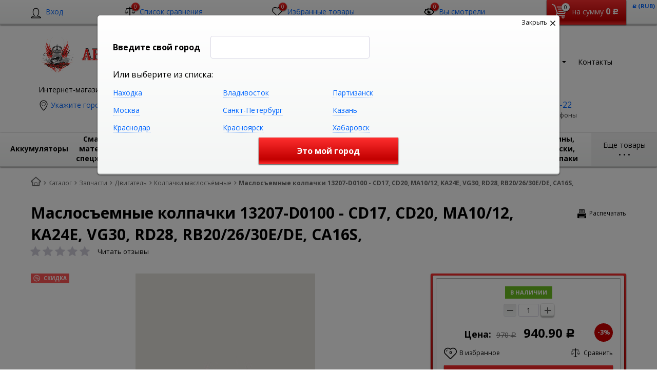

--- FILE ---
content_type: text/html; charset=UTF-8
request_url: https://www.auto-imperia.com/catalog/maslosemnye_kolpachki_13207_d0100_cd17_cd20_ma10_12_ka24e_vg30_rd28_rb20_26_30e_de_ca16s_.html
body_size: 46997
content:
    <!DOCTYPE html>
<html lang="ru">
    <head>
        <meta name="viewport" content="width=device-width, initial-scale=1.0">
        <title>Маслосъемные колпачки 13207-D0100  - CD17, CD20, MA10/12, KA24E, VG30, RD28, RB20/26/30E/DE, CA16S,  в Находке и Партизанске по 970 руб., доставка по России, 2000060501989</title>
                <!-- fonts -->
        
        <!-- styles -->
        
        <!-- Respond.js - IE8 support of media queries -->
        <!-- WARNING: Respond.js doesn't work if you view the page via file:// -->
        <!-- selectivizr - IE8- support for css3 classes like :checked -->
        <!--[if lt IE 9]>
                        <![endif]-->
        
                
                                <script type="text/javascript" data-skip-moving="true">
                        serverSettings = {'themeDemo':'red-skew','customTheme':'N','themeButton':'white','themeMainColor':'#ff0000','headerVersion':'v4','headerFix':'fix-top-catalog','containerWidth':'full_width','catalogPlacement':'top','limitSliders':false,'filterPlacement':'line','menuVisibleItems':'10','footmenuVisibleItems':'7','catalogDarken':'yes','colorBody':'#ffffff','colorHeader':'url(/bitrix/images/yenisite.bitronic2pro/patterns/concrete_seamless.png)','colorFooter':'#303138','colorFooterFont':'#999aa3','wowEffect':'Y','mobilePhoneAction':'calling','sitenavType':'all','btnToTop':'right','bigSliderWidth':'full','bsHeight':'22.24%','bsMediaAnim':'slideRightBig','bsMediaHAlign':'left','bsMediaLimitsBottom':'0%','bsMediaLimitsLeft':'51%','bsMediaLimitsRight':'2%','bsMediaLimitsTop':'0%','bsMediaVAlign':'center','bsTextAnim':'slideLeftBig','bsTextHAlign':'right','bsTextLimitsBottom':'0%','bsTextLimitsLeft':'2%','bsTextLimitsRight':'51%','bsTextLimitsTop':'0%','bsTextTextAlign':'left','bsTextVAlign':'center','productHoverEffect':'detailed-expand','storeAmountType':'numeric','menuHitsPosition':'BOTTOM','brandsExtended':'Y','hideNotAvailable':'Y','hideZeroPrice':'Y','hideEmptyImg':'N','imgForFirstLvlMenu':'Y','imgForSecondLvlMenu':'Y','imgForThirdLvlMenu':'Y','sbMode':'tabs','sbFullDefault':'close','categoriesView':'list','brandsCloud':'N','hiddenOption':'N','categoriesWithImg':'N','categoriesWithSub':'N','detailInfoMode':'tabs','detailGalleryDescription':'bottom','detailGalleryType':'modal','detailTextDefault':'close','detailInfoFullExpanded':'N','socialsType':'visible','productAvailability':'expanded','viewTabsOfCharsAndDesc':'combine','skuView':'Y','paginationType':'inf','filterType':'manual','catalogViewDefault':'list','catalogSubsectionView':'both','catalogTextDefault':'close','menuOpenedInCatalog':'close','skuViewSection':'Y','hideAllHrefs':'N','orderSbannertwo':'2','orderShurry':'1','orderScoolslider':'3','orderSbannerone':'4','orderScategories':'5','orderSspecialblocks':'6','orderSadvantage':'7','orderSfeedback':'8','orderSpromobanners':'9','orderScontentnews':'10','orderScontentabout':'11','orderScontentbrands':'12','orderScontentnetwork':'12','orderSprinfdescription':'0','orderSprinfcharacteristics':'1','orderSprinfcomments':'2','orderSprinfvideos':'3','orderSprinfdocumentation':'4','orderSprinfavailability':'5','orderSprinfreview':'6','orderSprmodifications':'0','orderSprcollection':'1','orderSprbannerone':'2','orderSprsimilarview':'3','orderSprsimilar':'4','orderSprsimilarproducts':'5','orderSprbannertwo':'6','orderSprviewedproducts':'7','orderSprgiftproducts':'8','orderSprrecommended':'10','orderSprbannerthird':'9','topLinePosition':'fixed-top','addbasketType':'buzz','basketPopupSlider':'similar_sell','preset':'medium','currencySwitcher':'Y','currencySwitcherMobile':'Y','blockMainMenuElem':'Y','blockMainMenuElemMobile':'N','menuShowIcons':'N','menuShowIconsMobile':'N','blockPricelist':'N','blockPricelistMobile':'N','quickView':'N','quickViewMobile':'N','quickViewChars':'N','quickViewCharsMobile':'N','backnavEnabled':'N','backnavEnabledMobile':'N','showDiscountPercent':'Y','showDiscountPercentMobile':'Y','stores':'enabled','storesMobile':'enabled','showStock':false,'showStockMobile':'N','blockShowStars':'Y','blockShowStarsMobile':'Y','blockShowGeoip':'Y','blockShowGeoipMobile':'Y','blockShowCompare':'Y','blockShowCompareMobile':'Y','blockShowFavorite':'Y','blockShowFavoriteMobile':'Y','blockShowViwed':'Y','blockShowViwedMobile':'Y','blockShowOneclick':'N','blockShowOneclickMobile':'N','blockShowArticle':'Y','blockShowArticleMobile':'Y','blockShowCommentCount':'N','blockShowCommentCountMobile':'N','blockShowSortBlock':'Y','blockShowSortBlockMobile':'Y','blockShowGalleryThumb':'Y','blockShowGalleryThumbMobile':'N','blockShowAdBanners':'N','blockShowAdBannersMobile':'N','blockWorktime':'Y','blockWorktimeMobile':'Y','blockSearchCategory':'Y','blockSearchCategoryMobile':'N','blockMenuCount':'N','blockMenuCountMobile':'N','blockBuyButton':'Y','blockBuyButtonMobile':'N','blockQuantity':'Y','blockQuantityMobile':'Y','blockHomeMainSlider':'Y','blockHomeMainSliderMobile':'N','blockHomeRubric':'N','blockHomeRubricMobile':'N','blockHomeCoolSlider':'Y','blockHomeCoolSliderMobile':'N','coolSliderShowNames':'Y','coolSliderShowNamesMobile':'N','coolsliderShowStickers':'Y','coolsliderShowStickersMobile':'Y','blockHomeSpecials':'Y','blockHomeSpecialsMobile':'Y','blockHomeSpecialsIcons':'N','blockHomeSpecialsIconsMobile':'N','blockHomeSpecialsCount':'N','blockHomeSpecialsCountMobile':'N','blockHomeOurAdv':'N','blockHomeOurAdvMobile':'N','blockHomeFeedback':'N','blockHomeFeedbackMobile':'N','catchbuyColorHeading':'N','catchbuyColorHeadingMobile':'N','blockHomeCatchbuy':'Y','blockHomeCatchbuyMobile':'Y','blockHomeNews':'N','blockHomeNewsMobile':'N','blockHomeActions':'N','blockHomeActionsMobile':'N','blockHomeReviews':'N','blockHomeReviewsMobile':'N','blockHomeVoting':'N','blockHomeVotingMobile':'N','blockHomeBrands':'Y','blockHomeBrandsMobile':'Y','blockHomeVk':'N','blockHomeVkMobile':'N','blockHomeOk':'N','blockHomeOkMobile':'N','blockHomeFb':'N','blockHomeFbMobile':'N','blockHomeTw':'N','blockHomeTwMobile':'N','blockHomeFlmp':'N','blockHomeFlmpMobile':'N','blockHomeInst':'N','blockHomeInstMobile':'N','blockDetailAddtoorder':'N','blockDetailAddtoorderMobile':'N','blockDetailSimilar':'Y','blockDetailSimilarMobile':'N','blockDetailSimilarView':'N','blockDetailSimilarViewMobile':'N','blockDetailSimilarPrice':'N','blockDetailSimilarPriceMobile':'N','blockDetailRecommended':'Y','blockDetailRecommendedMobile':'N','blockDetailViewed':'Y','blockDetailViewedMobile':'N','blockDetailDelivery':'Y','blockDetailDeliveryMobile':'Y','blockDetailGiftProducts':'Y','blockDetailGiftProductsMobile':'Y','blockDetailGiftMainProducts':'Y','blockDetailGiftMainProductsMobile':'Y','detailCatchbuySlider':'Y','detailCatchbuySliderMobile':'Y','blockDetailPrint':'Y','blockDetailPrintMobile':'N','blockDetailPriceUpdated':'Y','blockDetailPriceUpdatedMobile':'Y','blockDetailReview':'Y','blockDetailReviewMobile':'Y','blockDetailShortInfoUnderImage':'Y','blockDetailShortInfoUnderImageMobile':'Y','blockDetailFeedback':'N','blockDetailFeedbackMobile':'N','blockDetailSocials':'Y','blockDetailSocialsMobile':'Y','blockDetailGamification':'Y','blockDetailGamificationMobile':'N','blockDetailBrand':'Y','blockDetailBrandMobile':'Y','blockDetailItemReviews':'N','blockDetailItemReviewsMobile':'N','blockDetailItemComplects':'Y','blockDetailItemComplectsMobile':'Y','catalogCatchbuySlider':'Y','catalogCatchbuySliderMobile':'Y','blockListViewBlock':'Y','blockListViewBlockMobile':'N','blockListViewList':'Y','blockListViewListMobile':'Y','blockListViewTable':'Y','blockListViewTableMobile':'Y','blockListSubSections':'Y','blockListSubSectionsMobile':'Y','blockListSectionDesc':'Y','blockListSectionDescMobile':'Y','blockListHits':'N','blockListHitsMobile':'N','tableUnitsCol':'enabled','tableUnitsColMobile':'enabled','useLvlFirst':'Y','useLvlFirstMobile':'N','useReviews':'N','useReviewsMobile':'N','blockBasketGiftProducts':'Y','blockBasketGiftProductsMobile':'Y','blockSearchViewed':'Y','blockSearchViewedMobile':'N','blockSearchBestseller':'N','blockSearchBestsellerMobile':'N','blockSearchRecommend':'Y','blockSearchRecommendMobile':'N','blockViewed':'Y','blockViewedMobile':'N','blockBestseller':'N','blockBestsellerMobile':'N','blockRecommend':'Y','blockRecommendMobile':'N','useGoogleCaptcha':'N','captchaRegistration':'Y','showGoogleCaptchaInAuth':'N','captchaCallme':'Y','captchaWhenInStock':'Y','captchaWhenPriceDrops':'Y','captchaCryForPrice':'Y','feedbackForItemOnDetail':'Y','captchaQuickBuy':'Y','captchaFeedback':'Y','captchaLink':'','geoipUnite':'Y','changeContacts':'N','geoipCurrency':'N','additionalPricesEnabled':'false','extendedPricesEnabled':'N','headerMode':'v4','menuCatalog':'top','workArea':'full_width','proVbcBonus':false,'colorTheme':'red-skew','photoViewType':'modal','productInfoMode':'tabs','productInfoModeDefExpanded':false,'stylingType':'skew','sassWorkerUrl':'/bitrix/templates/romza_bitronic2_2.26.1/js/3rd-party-libs/sass.js_0.9.11/sass.worker.js','isFrontend':false};
            SITE_DIR = '/';
            SITE_ID = 's1';
            SITE_TEMPLATE_PATH = '/bitrix/templates/romza_bitronic2_2.26.1';
            COOKIE_PREFIX = 'BITRIX_SM';
            GOOGLE_KEY = '';
        </script>

        <meta http-equiv="Content-Type" content="text/html; charset=UTF-8" />
<meta name="robots" content="index, follow" />
<meta name="keywords" content="Маслосъемные колпачки 13207-D0100  - CD17, CD20, MA10/12, KA24E, VG30, RD28, RB20/26/30E/DE, CA16S, , продаём Маслосъемные колпачки 13207-D0100  - CD17, CD20, MA10/12, KA24E, VG30, RD28, RB20/26/30E/DE, CA16S,  в Находке и Партизанске по доступной цене, купить Маслосъемные колпачки 13207-D0100  - CD17, CD20, MA10/12, KA24E, VG30, RD28, RB20/26/30E/DE, CA16S,  в Находке и Партизанске, доставка по России, 2000060501989" />
<meta name="description" content="Маслосъемные колпачки 13207-D0100  - CD17, CD20, MA10/12, KA24E, VG30, RD28, RB20/26/30E/DE, CA16S,  - выгодная цена в Находке и Партизанске, доставка по России" />
<link href="/bitrix/js/main/core/css/core.min.css?17369419583575" type="text/css" rel="stylesheet" />

<script type="text/javascript" data-skip-moving="true">(function(w, d, n) {var cl = "bx-core";var ht = d.documentElement;var htc = ht ? ht.className : undefined;if (htc === undefined || htc.indexOf(cl) !== -1){return;}var ua = n.userAgent;if (/(iPad;)|(iPhone;)/i.test(ua)){cl += " bx-ios";}else if (/Android/i.test(ua)){cl += " bx-android";}cl += (/(ipad|iphone|android|mobile|touch)/i.test(ua) ? " bx-touch" : " bx-no-touch");cl += w.devicePixelRatio && w.devicePixelRatio >= 2? " bx-retina": " bx-no-retina";var ieVersion = -1;if (/AppleWebKit/.test(ua)){cl += " bx-chrome";}else if ((ieVersion = getIeVersion()) > 0){cl += " bx-ie bx-ie" + ieVersion;if (ieVersion > 7 && ieVersion < 10 && !isDoctype()){cl += " bx-quirks";}}else if (/Opera/.test(ua)){cl += " bx-opera";}else if (/Gecko/.test(ua)){cl += " bx-firefox";}if (/Macintosh/i.test(ua)){cl += " bx-mac";}ht.className = htc ? htc + " " + cl : cl;function isDoctype(){if (d.compatMode){return d.compatMode == "CSS1Compat";}return d.documentElement && d.documentElement.clientHeight;}function getIeVersion(){if (/Opera/i.test(ua) || /Webkit/i.test(ua) || /Firefox/i.test(ua) || /Chrome/i.test(ua)){return -1;}var rv = -1;if (!!(w.MSStream) && !(w.ActiveXObject) && ("ActiveXObject" in w)){rv = 11;}else if (!!d.documentMode && d.documentMode >= 10){rv = 10;}else if (!!d.documentMode && d.documentMode >= 9){rv = 9;}else if (d.attachEvent && !/Opera/.test(ua)){rv = 8;}if (rv == -1 || rv == 8){var re;if (n.appName == "Microsoft Internet Explorer"){re = new RegExp("MSIE ([0-9]+[\.0-9]*)");if (re.exec(ua) != null){rv = parseFloat(RegExp.$1);}}else if (n.appName == "Netscape"){rv = 11;re = new RegExp("Trident/.*rv:([0-9]+[\.0-9]*)");if (re.exec(ua) != null){rv = parseFloat(RegExp.$1);}}}return rv;}})(window, document, navigator);</script>


<link href="/bitrix/js/socialservices/css/ss.min.css?17369420374686" type="text/css"  rel="stylesheet" />
<link href="/bitrix/js/ui/fonts/opensans/ui.font.opensans.min.css?17369420401861" type="text/css"  rel="stylesheet" />
<link href="/bitrix/js/main/popup/dist/main.popup.bundle.min.css?173694198523520" type="text/css"  rel="stylesheet" />
<link href="/bitrix/cache/css/s1/romza_bitronic2_2.26.1/template_bd29c97a055184f46b504fd6b3bd1a7b/template_bd29c97a055184f46b504fd6b3bd1a7b_v1.css?1736995432933265" type="text/css"  data-template-style="true" rel="stylesheet" />
<link href="/bitrix/panel/main/popup.min.css?173694225020704" type="text/css"  data-template-style="true"  rel="stylesheet" />







<link href="//fonts.googleapis.com/css?family=Open+Sans:400italic,700italic,400,700&amp;subset=cyrillic-ext,latin" rel="stylesheet" type="text/css">
<link rel="stylesheet" href="/bitrix/templates/romza_bitronic2_2.26.1/css/themes/theme_red-skew.css" id="current-theme" data-path="/bitrix/templates/romza_bitronic2_2.26.1/css/themes/"/>
<link href="/bitrix/templates/romza_bitronic2_2.26.1/css/print.css" media="print" rel="stylesheet">
<style>img[src*="captcha.php"] {cursor: pointer;}</style>
<meta property="og:type" content="website" />
<meta property="og:url" content="https://auto-imperia.com/catalog/maslosemnye_kolpachki_13207_d0100_cd17_cd20_ma10_12_ka24e_vg30_rd28_rb20_26_30e_de_ca16s_.html" />
<meta property="og:title" content="Маслосъемные колпачки 13207-D0100  - CD17, CD20, MA10/12, KA24E, VG30, RD28, RB20/26/30E/DE, CA16S, " />



				


         <meta name="theme-color" content="#F12323">
             </head>

<body
            class="more_bold"
            data-styling-type="skew"
        data-top-line-position="fixed-top"
    
        data-additional-prices-enabled="false"
        data-catalog-placement="top"
        data-container-width="full_width"
        style="background: #ffffff; "        data-filter-placement="line"
        data-limit-sliders="false"
        data-table-units-col="enabled"
        data-stores="enabled"
        data-show-stock="false"
        data-theme-button="white"
        data-categories-view="list"
        data-categories-with-sub="false"
        data-categories-with-img="false"
        data-availability-view-type="numeric"
        data-site-background=""
        data-catalog-darken="yes"
        data-mobile-phone-action="calling"
        data-header-fix="fix-top-catalog"
>
<!--'start_frame_cache_rz_dynamic_full_mode_meta'--><!--'end_frame_cache_rz_dynamic_full_mode_meta'-->        <!-- SVG sprite include -->
    <div class="svg-placeholder"
         style="border: 0; clip: rect(0 0 0 0); height: 1px;
	    margin: -1px; overflow: hidden; padding: 0;
	    position: absolute; width: 1px;"></div>
    <script data-skip-moving="true">
        function initSvgSprites() {
            document.querySelector('.svg-placeholder').innerHTML = SVG_SPRITE;
        }
    </script>
    <!-- end SVG sprite include -->

    <div class="bitrix-admin-panel">
        <div class="b_panel"></div>
    </div>
     <!--'start_frame_cache_rz_dynamic_flashmessage'--> <!--'end_frame_cache_rz_dynamic_flashmessage'-->
    <button class="btn-main to-top right">
        <i class="flaticon-key22"></i>
        <span class="text">Наверх</span>
    </button>

<div class="big-wrap" itemscope itemtype="http://schema.org/Store">    <link itemprop="url" href="https://auto-imperia.com"/>
    <meta itemprop="name" content="Автоимперия: интернет-магазин"/>

    <div id="top-line-backend" class="top-line">
        <div class="container">
            <div class="top-line-content clearfix">
                <!--'start_frame_cache_rbpIY8'--><!--'end_frame_cache_rbpIY8'-->                     <div class="top-line-item account-authorized" id="bxdinamic_bitronic2_auth_authorized"><!--'start_frame_cache_bxdinamic_bitronic2_auth_authorized'--><!--'end_frame_cache_bxdinamic_bitronic2_auth_authorized'--></div>
<div class="top-line-item account-not-authorized with-icon" data-tooltip title="Вход" data-placement="top" id="bxdinamic_bitronic2_auth_not_authorized"><!--'start_frame_cache_bxdinamic_bitronic2_auth_not_authorized'-->	<span class="avatar" data-popup="^.account-not-authorized>.content"><i class="flaticon-user12"></i></span>
	<span class="content">
		<a href="/catalog/maslosemnye_kolpachki_13207_d0100_cd17_cd20_ma10_12_ka24e_vg30_rd28_rb20_26_30e_de_ca16s_.html" class="pseudolink" data-toggle="modal" data-target="#modal_login">
			<span class="text">Вход</span>
		</a>
	</span>
<!--'end_frame_cache_bxdinamic_bitronic2_auth_not_authorized'--></div>

                                                    <div class="top-line-item compare">
	<a href="/catalog/compare/list/" class="btn-compare pseudolink with-icon rz-no-pointer" data-popup="#popup_compare" id="compare-toggler">
		<i class="flaticon-balance3"></i>
		<span class="items-inside" id="bxdinamic_bitronic2_compare_list_16">
			<!--'start_frame_cache_bxdinamic_bitronic2_compare_list_16'-->			0			<!--'end_frame_cache_bxdinamic_bitronic2_compare_list_16'-->		</span>
		<span class="link-text">Список сравнения</span>
	</a>
	<div class="top-line-popup popup_compare" id="popup_compare" data-darken>
		<button class="btn-close" data-popup="#popup_compare">
			<span class="btn-text">Закрыть</span>
			<i class="flaticon-close47"></i>
		</button>
		<div class="popup-header">
			<!--'start_frame_cache_OQ3k9P'-->			<span class="header-text">
				В списке сравнения 0 товаров:
			</span>
			<!--'end_frame_cache_OQ3k9P'-->		</div>
		<div class="table-wrap">
			<div class="scroller scroller_v">
				<!--'start_frame_cache_HlVICg'-->				<pre class="cache_time_debug">19:42:29 - 21.12.2025</pre>				
				
				<!--'end_frame_cache_HlVICg'-->
				<div class="scroller__track scroller__track_v">
					<div class="scroller__bar scroller__bar_v"></div>
				</div>
			</div>
		</div>
		<div class="popup-footer" id="bxdinamic_bitronic2_compare_list_16_footer"><!--'start_frame_cache_bxdinamic_bitronic2_compare_list_16_footer'-->			<button class="btn-delete pseudolink with-icon">
				<i class="flaticon-trash29"></i>
				<span class="btn-text">Очистить список сравнения</span>
			</button>
			<form action="/catalog/compare//" class="inline">
				<button class="btn-main">Сравнить</button>
			</form><!--'end_frame_cache_bxdinamic_bitronic2_compare_list_16_footer'-->
		</div>
	</div>
</div>
                                                    
<div class="top-line-item favorites">
	<a href="javascript:;" class="btn-favorites pseudolink with-icon rz-no-pointer" data-popup="#popup_favorites" id="favorites-toggler">
		<i class="flaticon-heart3"></i>
		<span class="items-inside" id="bxdinamic_bitronic2_favorite_list">
			<!--'start_frame_cache_bxdinamic_bitronic2_favorite_list'-->			0			<!--'end_frame_cache_bxdinamic_bitronic2_favorite_list'-->		</span>
		<span class="link-text">Избранные товары</span>
	</a>
	<div class="top-line-popup popup_favorites" id="popup_favorites" data-darken>
		<button class="btn-close" data-popup="#popup_favorites">
			<span class="btn-text">Закрыть</span>
			<i class="flaticon-close47"></i>
		</button>
		<div class="popup-header">
			<span class="header-text">
				В избранном 0 товаров:
			</span>
		</div>
		<div class="table-wrap">
			<div class="scroller scroller_v">
				<!--'start_frame_cache_KEdkRN'-->				<pre class="cache_time_debug">19:42:29 - 21.12.2025</pre>				
				
				<!--'end_frame_cache_KEdkRN'-->
				<div class="scroller__track scroller__track_v">
					<div class="scroller__bar scroller__bar_v"></div>
				</div>
			</div>
		</div>
		<div class="popup-footer">
			<button class="btn-delete pseudolink with-icon">
				<i class="flaticon-trash29"></i>
				<span class="btn-text">Очистить избранное</span>
			</button>
			<button class="btn-main">Добавить все в корзину</button>
		</div>
	</div>
</div>
                                                    <div id="backend-viewd-container" class="top-line-item you-watched">
    </div>                                
<div class="top-line-item basket" id="basket">
    <!--'start_frame_cache_FKauiI'-->    <a id="bxdinamic_bitronic2_basket_string" href="/personal/cart/"
       class="btn-main btn-basket  rz-no-pointer"
       data-popup="#popup_basket">
        <i class="flaticon-shopping109">
            <span class="basket-items-number-sticker">0</span>
        </i>
        <span class="text-content">
            <span class="basket-simple-text hidden-xs">на сумму</span>
				<strong class="basket-total-price hidden-xs"><span class="value">0</span> <span class="b-rub">Р</span></strong>
			</span>
    </a>
    <!--'end_frame_cache_FKauiI'-->    <div class="top-line-popup popup_basket" id="popup_basket" data-darken>
        <button class="btn-close" data-popup="#popup_basket">
            <span class="btn-text">Закрыть</span>
            <i class="flaticon-close47"></i>
        </button>
        <div class="popup-header">
            <div id="bxdinamic_bitronic2_basket_header" class="header-text">
                <!--'start_frame_cache_bxdinamic_bitronic2_basket_header'-->                <pre class="cache_time_debug">10:11:48 - 19.01.2026</pre>                <div class="basket-content">
                    <div class="text">Вы выбрали 0 позиций на сумму</div>
                    <span class="total-price"><span class="value">0</span> <span class="b-rub">Р</span></span>
                </div>
                <!--'end_frame_cache_bxdinamic_bitronic2_basket_header'-->                            </div>
                    </div>
        <div class="table-wrap basket-small">
            <div class="scroller scroller_v">
                <div class="basket-content">
                    <!--'start_frame_cache_Oxh3Ep'-->                    <table class="items-table">
                                            </table>
                    
                    <!--'end_frame_cache_Oxh3Ep'-->                </div>
                                <div class="scroller__track scroller__track_v">
                    <div class="scroller__bar scroller__bar_v"></div>
                </div>
            </div>
        </div>
        <!--noindex-->
            <div class="popup-footer">
                    <span id="bxdinamic_bitronic2_basket_footer" class="total">
                        <!--'start_frame_cache_bxdinamic_bitronic2_basket_footer'-->                        <span class="text">Итого: </span>
                        <span class="price"
                              data-total-price="0"><span class="value">0</span> <span class="b-rub">Р</span></span>
                                                <!--'end_frame_cache_bxdinamic_bitronic2_basket_footer'-->                    </span>
                <button class="btn-delete pseudolink with-icon">
                    <i class="flaticon-trash29"></i>
                    <span class="btn-text">Удалить все<span
                                class="hidden-xs"> из корзины</span></span>
                </button>
                <div class="small-basket-buy-wrap">
                    <a href="/personal/cart/" class="btn-main"><span
                                class="text">Оформить заказ</span></a>
                                    </div>
            </div>
        <!--/noindex-->
    </div><!-- /.top-line-popup.popup_basket#popup_basket -->
</div>
            </div><!-- /top-line-content -->

            <div id="currency-switch" class="currency-switch" data-popup=">.currency-list" data-currency-switch-enabled="true">
<!--'start_frame_cache_currency-switch'--><pre class="cache_time_debug">10:11:48 - 19.01.2026</pre>				<span class="desc">Валюта:</span>
				<span class="value" data-value="RUB">
					<span class="text"><span class="b-rub">Р</span> (RUB)</span>
				</span>
				<ul class="currency-list um_popup">
					<li class="value active" data-value="RUB"><span class="text"><span class="b-rub">Р</span> (RUB)</span></li>
					<li class="value" data-value="USD"><span class="text">&#36; (USD)</span></li>
					<li class="value" data-value="EUR"><span class="text">&euro; (EUR)</span></li>
					<li class="value" data-value="UAH"><span class="text">&#8372; (UAH)</span></li>
					<li class="value" data-value="BYN"><span class="text">(BYN)</span></li>
				</ul>
				<form action="#" method="post" style="display:none">
					<input type="hidden" name="RZ_CURRENCY_NEW" value="RUB">
				</form>
<!--'end_frame_cache_currency-switch'-->			</div>
                    </div><!-- container -->
    </div><!-- top-line -->
    <header class="page-header" data-sitenav-type="v4"
            data-header-version="v4"
            style="background: url(/bitrix/images/yenisite.bitronic2pro/patterns/concrete_seamless.png)">        <div class="container">
            <div class="header-main-content with-delivery">
                <div class="sitenav-wrap">
                    <div class="sitenav-table">
                        <div class="sitenav-tcell">
                            <nav class="sitenav horizontal" id="sitenav">
                                <button type="button" class="btn-sitenav-toggle">
                                    <i class="flaticon-menu6"></i>
                                </button>
                                <ul itemscope itemtype="http://www.schema.org/SiteNavigationElement" class="sitenav-menu">
                    <li class="sitenav-menu-item ">
                                            <a href="/about/" itemprop="discussionUrl">
                    <span class="text">О магазине</span>
                    <i class="icon-arrow down flaticon-arrow486"></i>
                    <i class="icon-arrow up flaticon-arrow492"></i>
                </a>
                                    </li>
                    <li class="sitenav-menu-item ">
                                            <a href="/news/" itemprop="discussionUrl">
                    <span class="text">Новости</span>
                    <i class="icon-arrow down flaticon-arrow486"></i>
                    <i class="icon-arrow up flaticon-arrow492"></i>
                </a>
                                    </li>
                    <li class="sitenav-menu-item ">
                                            <a href="/actions/" itemprop="discussionUrl">
                    <span class="text">Акции</span>
                    <i class="icon-arrow down flaticon-arrow486"></i>
                    <i class="icon-arrow up flaticon-arrow492"></i>
                </a>
                                    </li>
                    <li class="sitenav-menu-item ">
                                            <a href="/reviews/" itemprop="discussionUrl">
                    <span class="text">Обзоры</span>
                    <i class="icon-arrow down flaticon-arrow486"></i>
                    <i class="icon-arrow up flaticon-arrow492"></i>
                </a>
                                    </li>
                    <li class="sitenav-menu-item  with-sub">
                        <div class="sitenav-header">
                                                    <a href="/about/delivery/" class="sitenav-additional-link">
                        <i class="flaticon-right10"></i>
                    </a>
                                <a href="/about/delivery/" itemprop="discussionUrl">
                    <span class="text">Оплата и доставка</span>
                    <i class="icon-arrow down flaticon-arrow486"></i>
                    <i class="icon-arrow up flaticon-arrow492"></i>
                </a>
                            </div>
                                    <ul class="submenu">
                                                                        <li><a href="/about/howto/">Как заказать</a></li>
                                                                                                <li><a href="/about/returns/">Условия возврата товара</a></li>
                                                                                                <li><a href="/about/guaranty/">Гарантия качества</a></li>
                                                                                                <li><a href="/about/discounts/">Скидки</a></li>
                                                            </ul>
                    </li>
                                                    <li class="sitenav-menu-item  with-sub">
                        <div class="sitenav-header">
                                                    <a href="/company/" class="sitenav-additional-link">
                        <i class="flaticon-right10"></i>
                    </a>
                                <a href="/company/" itemprop="discussionUrl">
                    <span class="text">О компании</span>
                    <i class="icon-arrow down flaticon-arrow486"></i>
                    <i class="icon-arrow up flaticon-arrow492"></i>
                </a>
                            </div>
                                    <ul class="submenu">
                                                                        <li><a href="/company/history/">История</a></li>
                                                                                                <li><a href="/company/license/">Лицензии</a></li>
                                                                                                <li><a href="/company/services/">Услуги</a></li>
                                                                                                <li><a href="/company/achievements/">Достижения</a></li>
                                                                                                <li><a href="/company/partners/">Партнеры</a></li>
                                                                                                <li><a href="/company/reviews/">Отзывы</a></li>
                                                                                                <li><a href="/company/employees/">Сотрудники</a></li>
                                                                                                <li><a href="/company/vacancies/">Вакансии</a></li>
                                                                                                <li><a href="/company/requisites/">Реквизиты</a></li>
                                                            </ul>
                    </li>
                                                                                            <li class="sitenav-menu-item ">
                                            <a href="/about/contacts/" itemprop="discussionUrl">
                    <span class="text">Контакты</span>
                    <i class="icon-arrow down flaticon-arrow486"></i>
                    <i class="icon-arrow up flaticon-arrow492"></i>
                </a>
                                    </li>
    </ul>                            </nav><!-- sitenav.horizontal -->
                        </div>
                    </div>
                </div>
                <a href="/" class="brand">
                    <div class="brand-logo" itemprop="logo"><img src="/logo_auto.png" alt="Автоимперия логотип" title="Автоимперия логотип">

</div><!-- logo-img
					-->
                    <div class="brand-name"> </div>
                    <div class="brand-desc"
                         itemprop="description"><comment>Интернет-магазин автозапчастей и автотоваров</comment>                    </div><!-- logo-text -->
                </a><!-- logo -->
                <div class="city-and-time with-time" id="city-and-time">
                    <div class="city-and-time__city-block">
                        			
	
    <div class="geo__city">
	    <div class="notification-frame" id="bxdinamic_geoip_notify">
		<!--'start_frame_cache_bxdinamic_geoip_notify'-->				<!--'end_frame_cache_bxdinamic_geoip_notify'-->	</div><!-- do not delete
--><a href="javascript:;" class="btn-city-toggle pseudolink with-icon" data-toggle="modal" data-target="#modal_city-select-panel" id="current-city">
	<i class="flaticon-location4"></i>
	<span class="link-text" id="bxdinamic_geoip_string">
		<!--'start_frame_cache_bxdinamic_geoip_string'-->Укажите город		<!--'end_frame_cache_bxdinamic_geoip_string'-->	</span>			
</a>
</div>
	<!-- do not delete
                            -->                    </div><!-- .city-and-time__city-block -
					do not delete -->
                    <div class="city-and-time__time-block">
                                            </div><!-- .city-and-time__time-block - do not delete -->
                </div><!-- city-and-time -->
                <div class="header-contacts">
                    <i id="switch-contacts" class="flaticon-phone12 phone" data-popup="^.header-contacts>.contacts-content">
                      </i>
                    <div class="contacts-content"
                         style="background: #fff url(/bitrix/images/yenisite.bitronic2pro/patterns/concrete_seamless.png)">                        <div class="phones" itemprop="telephone">
                            <i class="flaticon-phone12 phone"></i>
                            <div class="phone-wrap">
 <a itemprop="telephone" content="+7 984 195-22-22" href="callto:+7 984 195-22-22" class="phone-link" data-tooltip="" title="Заказать звонок" data-placement="right">+7 984 195-22-22</a>
	<p>
		 Интернет-магазин, WhatsApp, SMS
	</p>
</div>
<div class="phone-wrap">
 <a itemprop="telephone" content="+7 984 200-30-30" href="callto:+7 984 200-30-30" class="phone-link" data-tooltip="" title="Заказать звонок" data-placement="right">+7 984 200-30-30</a>
	<p>
		 Интернет-магазин, SMS
	</p>
</div>
<div class="phone-wrap">
 <a itemprop="telephone" content="+7 914 970-24-81" href="callto:+7 914 970-24-81" class="phone-link" data-tooltip="" title="Заказать звонок" data-placement="right">+7&nbsp;</a><a href="http://www.auto-imperia.com/catalog/%3C?%20echo%20$method%20?%3E:+7%20(4236)%2063-42-92" title="Заказать звонок">914&nbsp;970-24-81</a>
	<p>
		 "Автоимперия"<br>
		 Находка, Озёрная, 1<br>
		 магазин, склад, пункт выдачи товара
	</p>
</div>
<div class="phone-wrap">
 <a itemprop="telephone" content="+7 984 141-28-81" href="callto:+7 984 141-28-81" class="phone-link" data-tooltip="" title="Заказать звонок" data-placement="right">+7 984 141-28-81</a>
	<p>
		 "OilBar" Находка<br>
		 Находка, Песчаная, 2<br>
		 магазин
	</p>
</div>                        </div>
                        <span class="free-call-text">
								Показать все телефоны							</span>

                        <div class="email-wrap">
                            <a href="mailto:info@auto-imperia.com" class="contacts-email with-icon">
	<i class="flaticon-mail9 mail"></i>
	<span class="link-text" itemprop="email">info@auto-imperia.com</span>
</a>                        </div>

                        <div class="address-wrap">
                            	<a href="javascript:;" class="address pseudolink with-icon" data-toggle="modal" data-target="#modal_address-on-map" itemprop="address" itemscope itemtype="http://schema.org/PostalAddress">
		<i class="flaticon-location4"></i>
				<span class="link-text"><span itemprop="addressLocality">&nbsp;"Автоимперия", "Камчатка", "OilBar" Находка, "OilBar" Партизанск (показать на карте)</span><span
				itemprop="streetAddress"></span></span>
	</a>
                        </div>

                        <div class="modal-form">
                                                     </div>
                    </div>
                </div><!-- header-contacts -->
                <div class="search-block">
                                     <form action="/catalog/" method="get" id="search" class="search-wrap silver-normal category_0" >
    <!--'start_frame_cache_XdqEv1'--><pre class="cache_time_debug">10:11:48 - 19.01.2026</pre><!--'end_frame_cache_XdqEv1'-->                <span class="search-example-wrap"><span class="search-example-text">Я ищу, например, </span>
                <span id="bxdinamic_bitronic2_search_example">
			<!--'start_frame_cache_bxdinamic_bitronic2_search_example'-->                    <span class="search-example">Фильтр воздушный</span>
                    <!--'end_frame_cache_bxdinamic_bitronic2_search_example'-->		</span>
		</span>
            <input type="text" class="textinput" id="search-field" name="q" value="" autocomplete="off">
    <span class="search-controls">
		<i class="search-clear flaticon-close47" data-tooltip title="Очистить поиск"></i>
                    <select name="where" id="search-area" class="search-area select-main">
			                <option value="iblock_catalog" data-category="0">Товары</option>
                            <option value="iblock_news" data-category="1">Новости</option>
                            <option value="ALL" data-category="all">Везде</option>
		</select>
                <button class="btn-main btn-search" name="s" type="submit" value="">
			<i class="flaticon-search50"></i>
		</button>
	</span>
    <div class="popup_ajax-search" id="popup_ajax-search">
    </div>
</form><!-- search-wrap -->

                                    </div>
            </div><!-- header-main-content -->
        </div><!-- /container -->
        <div class="catalog-at-top"
             id="catalog-at-top">
            
	
	
<nav itemscope itemtype="http://schema.org/SiteNavigationElement" class="catalog-menu mainmenu" id="mainmenu" data-menu-opened="true" data-menu-hits-pos="bottom"	 data-menu-hits-enabled=true>
<!--'start_frame_cache_XEVOpk'--><pre class="cache_time_debug">10:11:48 - 19.01.2026</pre><!--'end_frame_cache_XEVOpk'-->	<div class="container">
		<div class="btn-catalog-wrap" id="btn-catalog-wrap">
			<button type="button" class="btn-catalog catalog-show" id="catalog-show">
				<span class="content">
					<span class="text">Еще товары</span>
					<span class="bullets">
						<span class="bullet">&bullet;</span>
						<span class="bullet">&bullet;</span>
						<span class="bullet">&bullet;</span>
					</span>	
				</span>
			</button>
			<button type="button" class="btn-catalog catalog-hide" id="catalog-hide">
				<span class="text content">Скрыть</span>
			</button>

			<button type="button" class="btn-catalog catalog-switch" id="catalog-switch">
				<i class="flaticon-menu6"></i>
				<span class="text">Каталог товаров</span>
			</button>
		</div>

		<div class="catalog-menu-lvl0 main">
											<div class="catalog-menu-lvl0-item no-numbers">
                    <div class="menu-lvl0-header">
                            
                            
                            <a href="/catalog/akkumulyatory/" class="menu-lvl0-link  ">
                            <span class="category-name"> Аккумуляторы</span>
                        </a>                    </div>
									</div>
											<div class="catalog-menu-lvl0-item no-numbers">
                    <div class="menu-lvl0-header">
                            
                                                            <a itemprop="discussionUrl" href="/catalog/smazochnye_materialy_i_spetszhidkosti/" class="menu-lvl1-additional-link">
                                    <i class="flaticon-right10"></i>
                                </a>
                            
                            <a href="/catalog/smazochnye_materialy_i_spetszhidkosti/" class="menu-lvl0-link with-addit-link ">
                            <span class="category-name"> Смазочные материалы и спецжидкости</span>
                        </a>                    </div>
										<div class="submenu-wrap">
												<div class="catalog-menu-lvl1-content">
														<div class="catalog-menu-lvl1">
								<div class="menu-lvl1-header">
                                                                        
									<a href="/catalog/zhidkosti_okhlazhdayushchie/" class="menu-lvl1-link "><span class="text">Жидкости охлаждающие</span></a>
								</div>
															</div>							<div class="catalog-menu-lvl1">
								<div class="menu-lvl1-header">
                                                                        
									<a href="/catalog/zhidkosti_tormoznye_/" class="menu-lvl1-link "><span class="text">Жидкости тормозные </span></a>
								</div>
															</div>							<div class="catalog-menu-lvl1">
								<div class="menu-lvl1-header">
                                                                        
									<a href="/catalog/smazochnye_materialy_i_spetszhidkosti_1/" class="menu-lvl1-link "><span class="text"> Смазочные материалы и спецжидкости</span></a>
								</div>
															</div>							<div class="catalog-menu-lvl1">
								<div class="menu-lvl1-header">
                                                                        
									<a href="/catalog/smazki_plastichnye/" class="menu-lvl1-link "><span class="text">Смазки пластичные</span></a>
								</div>
															</div>						</div>
						<div class="scroll-slider-wrap" id="menu_hits_127"></div>					</div>
									</div>
											<div class="catalog-menu-lvl0-item no-numbers">
                    <div class="menu-lvl0-header">
                            
                            
                            <a href="/catalog/filtry/" class="menu-lvl0-link  ">
                            <span class="category-name"> Фильтры</span>
                        </a>                    </div>
									</div>
											<div class="catalog-menu-lvl0-item no-numbers">
                    <div class="menu-lvl0-header">
                            
                                                            <a itemprop="discussionUrl" href="/catalog/zapchasti/" class="menu-lvl1-additional-link">
                                    <i class="flaticon-right10"></i>
                                </a>
                            
                            <a href="/catalog/zapchasti/" class="menu-lvl0-link with-addit-link ">
                            <span class="category-name"> Запчасти</span>
                        </a>                    </div>
										<div class="submenu-wrap">
												<div class="catalog-menu-lvl1-content">
														<div class="catalog-menu-lvl1">
								<div class="menu-lvl1-header">
                                                                        
									<a href="/catalog/nomernye_agregaty/" class="menu-lvl1-link "><span class="text">Номерные агрегаты</span></a>
								</div>
															</div>							<div class="catalog-menu-lvl1">
								<div class="menu-lvl1-header">
                                                                        
									<a href="/catalog/bolty_i_shayby/" class="menu-lvl1-link "><span class="text">Болты и шайбы</span></a>
								</div>
															</div>							<div class="catalog-menu-lvl1">
								<div class="menu-lvl1-header">
                                                                            <a itemprop="discussionUrl" href="/catalog/dvigatel/" class="menu-lvl1-additional-link">
                                            <i class="flaticon-right10"></i>
                                        </a>
                                                                        
									<a href="/catalog/dvigatel/" class="menu-lvl1-link "><span class="text">Двигатель</span></a>
								</div>
																<ul>
																		<li>
										<a itemprop="discussionUrl" href="/catalog/benzonasosy/" class="link "><span class="text">Бензонасосы</span></a>
									</li>
																		<li>
										<a itemprop="discussionUrl" href="/catalog/gofry_novye/" class="link "><span class="text">Гофры новые</span></a>
									</li>
																		<li>
										<a itemprop="discussionUrl" href="/catalog/kolpachki_maslosyemnye/" class="link "><span class="text">Колпачки маслосъёмные</span></a>
									</li>
																		<li>
										<a itemprop="discussionUrl" href="/catalog/koltsa_porshnevye/" class="link "><span class="text">Кольца поршневые</span></a>
									</li>
																		<li>
										<a itemprop="discussionUrl" href="/catalog/kryshki_radiatora/" class="link "><span class="text">Крышки радиатора</span></a>
									</li>
																		<li>
										<a itemprop="discussionUrl" href="/catalog/podkachki/" class="link "><span class="text">Подкачки</span></a>
									</li>
																		<li>
										<a itemprop="discussionUrl" href="/catalog/remni_grm/" class="link "><span class="text">Ремни ГРМ</span></a>
									</li>
																		<li>
										<a itemprop="discussionUrl" href="/catalog/remni_privodnye/" class="link "><span class="text">Ремни приводные</span></a>
									</li>
																		<li>
										<a itemprop="discussionUrl" href="/catalog/roliki_i_natyazhiteli/" class="link "><span class="text">Ролики и натяжители</span></a>
									</li>
																		<li>
										<a itemprop="discussionUrl" href="/catalog/termostaty/" class="link "><span class="text">Термостаты</span></a>
									</li>
																	</ul>
															</div>							<div class="catalog-menu-lvl1">
								<div class="menu-lvl1-header">
                                                                        
									<a href="/catalog/zapasnye_chasti/" class="menu-lvl1-link "><span class="text">Запасные части</span></a>
								</div>
															</div>							<div class="catalog-menu-lvl1">
								<div class="menu-lvl1-header">
                                                                            <a itemprop="discussionUrl" href="/catalog/kuzov/" class="menu-lvl1-additional-link">
                                            <i class="flaticon-right10"></i>
                                        </a>
                                                                        
									<a href="/catalog/kuzov/" class="menu-lvl1-link "><span class="text">Кузов</span></a>
								</div>
																<ul>
																		<li>
										<a itemprop="discussionUrl" href="/catalog/bryzgoviki/" class="link "><span class="text">Брызговики</span></a>
									</li>
																		<li>
										<a itemprop="discussionUrl" href="/catalog/klipsy_krepyezhnye/" class="link "><span class="text">Клипсы крепёжные</span></a>
									</li>
																	</ul>
															</div>							<div class="catalog-menu-lvl1">
								<div class="menu-lvl1-header">
                                                                        
									<a href="/catalog/podshipniki/" class="menu-lvl1-link "><span class="text">Подшипники</span></a>
								</div>
															</div>							<div class="catalog-menu-lvl1">
								<div class="menu-lvl1-header">
                                                                        
									<a href="/catalog/prokladki/" class="menu-lvl1-link "><span class="text">Прокладки</span></a>
								</div>
															</div>							<div class="catalog-menu-lvl1">
								<div class="menu-lvl1-header">
                                                                        
									<a href="/catalog/remkomplekty/" class="menu-lvl1-link "><span class="text">Ремкомплекты</span></a>
								</div>
															</div>							<div class="catalog-menu-lvl1">
								<div class="menu-lvl1-header">
                                                                        
									<a href="/catalog/salniki/" class="menu-lvl1-link "><span class="text">Сальники</span></a>
								</div>
															</div>							<div class="catalog-menu-lvl1">
								<div class="menu-lvl1-header">
                                                                            <a itemprop="discussionUrl" href="/catalog/tormoznaya_sistema/" class="menu-lvl1-additional-link">
                                            <i class="flaticon-right10"></i>
                                        </a>
                                                                        
									<a href="/catalog/tormoznaya_sistema/" class="menu-lvl1-link "><span class="text">Тормозная система</span></a>
								</div>
																<ul>
																		<li>
										<a itemprop="discussionUrl" href="/catalog/tormoznye_zapchasti/" class="link "><span class="text">Тормозные запчасти</span></a>
									</li>
																		<li>
										<a itemprop="discussionUrl" href="/catalog/barabany_tormoznye/" class="link "><span class="text">Барабаны тормозные</span></a>
									</li>
																		<li>
										<a itemprop="discussionUrl" href="/catalog/kolodki_tormoznye_barabannye/" class="link "><span class="text">Колодки тормозные барабанные</span></a>
									</li>
																		<li>
										<a itemprop="discussionUrl" href="/catalog/kolodki_tormoznye_diskovye/" class="link "><span class="text">Колодки тормозные дисковые</span></a>
									</li>
																		<li>
										<a itemprop="discussionUrl" href="/catalog/kolodki_tormoznye_stoyanochnye/" class="link "><span class="text">Колодки тормозные стояночные</span></a>
									</li>
																	</ul>
															</div>							<div class="catalog-menu-lvl1">
								<div class="menu-lvl1-header">
                                                                            <a itemprop="discussionUrl" href="/catalog/transmissiya/" class="menu-lvl1-additional-link">
                                            <i class="flaticon-right10"></i>
                                        </a>
                                                                        
									<a href="/catalog/transmissiya/" class="menu-lvl1-link "><span class="text">Трансмиссия</span></a>
								</div>
																<ul>
																		<li>
										<a itemprop="discussionUrl" href="/catalog/amortizatory_i_stoyki/" class="link "><span class="text">Амортизаторы и стойки</span></a>
									</li>
																		<li>
										<a itemprop="discussionUrl" href="/catalog/vtulki_i_saylentbloki/" class="link "><span class="text">Втулки и сайлентблоки</span></a>
									</li>
																		<li>
										<a itemprop="discussionUrl" href="/catalog/gayki_kolesnye/" class="link "><span class="text">Гайки колесные</span></a>
									</li>
																		<li>
										<a itemprop="discussionUrl" href="/catalog/diski_i_korziny_stsepleniya/" class="link "><span class="text">Диски и корзины сцепления</span></a>
									</li>
																		<li>
										<a itemprop="discussionUrl" href="/catalog/krestoviny/" class="link "><span class="text">Крестовины</span></a>
									</li>
																		<li>
										<a itemprop="discussionUrl" href="/catalog/linki/" class="link "><span class="text">Линки</span></a>
									</li>
																		<li>
										<a itemprop="discussionUrl" href="/catalog/nakonechniki_rulevye/" class="link "><span class="text">Наконечники рулевые</span></a>
									</li>
																		<li>
										<a itemprop="discussionUrl" href="/catalog/podushki_krepleniya/" class="link "><span class="text">Подушки крепления</span></a>
									</li>
																		<li>
										<a itemprop="discussionUrl" href="/catalog/pruzhiny/" class="link "><span class="text">Пружины</span></a>
									</li>
																		<li>
										<a itemprop="discussionUrl" href="/catalog/pylniki_i_otboyniki/" class="link "><span class="text">Пыльники и отбойники</span></a>
									</li>
																		<li>
										<a itemprop="discussionUrl" href="/catalog/rychagi/" class="link "><span class="text">Рычаги</span></a>
									</li>
																		<li>
										<a itemprop="discussionUrl" href="/catalog/tyagi_rulevye/" class="link "><span class="text">Тяги рулевые</span></a>
									</li>
																		<li>
										<a itemprop="discussionUrl" href="/catalog/sharovye/" class="link "><span class="text">Шаровые</span></a>
									</li>
																	</ul>
															</div>							<div class="catalog-menu-lvl1">
								<div class="menu-lvl1-header">
                                                                        
									<a href="/catalog/khomuty/" class="menu-lvl1-link "><span class="text">Хомуты</span></a>
								</div>
															</div>							<div class="catalog-menu-lvl1">
								<div class="menu-lvl1-header">
                                                                            <a itemprop="discussionUrl" href="/catalog/elektrika/" class="menu-lvl1-additional-link">
                                            <i class="flaticon-right10"></i>
                                        </a>
                                                                        
									<a href="/catalog/elektrika/" class="menu-lvl1-link "><span class="text">Электрика</span></a>
								</div>
																<ul>
																		<li>
										<a itemprop="discussionUrl" href="/catalog/datchiki/" class="link "><span class="text">Датчики</span></a>
									</li>
																		<li>
										<a itemprop="discussionUrl" href="/catalog/klemmy_i_peremychki/" class="link "><span class="text">Клеммы и перемычки</span></a>
									</li>
																		<li>
										<a itemprop="discussionUrl" href="/catalog/lampy/" class="link "><span class="text">Лампы</span></a>
									</li>
																		<li>
										<a itemprop="discussionUrl" href="/catalog/mosty_diodnye/" class="link "><span class="text">Мосты диодные</span></a>
									</li>
																		<li>
										<a itemprop="discussionUrl" href="/catalog/predokhraniteli/" class="link "><span class="text">Предохранители</span></a>
									</li>
																		<li>
										<a itemprop="discussionUrl" href="/catalog/provoda_vysokovoltnye/" class="link "><span class="text">Провода высоковольтные</span></a>
									</li>
																		<li>
										<a itemprop="discussionUrl" href="/catalog/svechi_zazhiganiya/" class="link "><span class="text">Свечи зажигания</span></a>
									</li>
																		<li>
										<a itemprop="discussionUrl" href="/catalog/svechi_nakalivaniya/" class="link "><span class="text">Свечи накаливания</span></a>
									</li>
																		<li>
										<a itemprop="discussionUrl" href="/catalog/shchyetki_stekloochistitelya/" class="link "><span class="text">Щётки стеклоочистителя</span></a>
									</li>
																		<li>
										<a itemprop="discussionUrl" href="/catalog/shchyetki_ugolnye/" class="link "><span class="text">Щётки угольные</span></a>
									</li>
																	</ul>
															</div>						</div>
						<div class="scroll-slider-wrap" id="menu_hits_66"></div>					</div>
									</div>
											<div class="catalog-menu-lvl0-item no-numbers">
                    <div class="menu-lvl0-header">
                            
                                                            <a itemprop="discussionUrl" href="/catalog/detali_i_oborudovanie/" class="menu-lvl1-additional-link">
                                    <i class="flaticon-right10"></i>
                                </a>
                            
                            <a href="/catalog/detali_i_oborudovanie/" class="menu-lvl0-link with-addit-link ">
                            <span class="category-name"> Детали и оборудование</span>
                        </a>                    </div>
										<div class="submenu-wrap">
												<div class="catalog-menu-lvl1-content">
														<div class="catalog-menu-lvl1">
								<div class="menu-lvl1-header">
                                                                        
									<a href="/catalog/domkraty_i_lebyedki/" class="menu-lvl1-link "><span class="text">Домкраты и лебёдки</span></a>
								</div>
															</div>							<div class="catalog-menu-lvl1">
								<div class="menu-lvl1-header">
                                                                        
									<a href="/catalog/zaryadnye_ustroystva/" class="menu-lvl1-link "><span class="text">Зарядные устройства</span></a>
								</div>
															</div>							<div class="catalog-menu-lvl1">
								<div class="menu-lvl1-header">
                                                                        
									<a href="/catalog/kompressory_pylesosy_moyki/" class="menu-lvl1-link "><span class="text">Компрессоры, пылесосы, мойки</span></a>
								</div>
															</div>							<div class="catalog-menu-lvl1">
								<div class="menu-lvl1-header">
                                                                        
									<a href="/catalog/podogrevateli/" class="menu-lvl1-link "><span class="text">Подогреватели</span></a>
								</div>
															</div>							<div class="catalog-menu-lvl1">
								<div class="menu-lvl1-header">
                                                                        
									<a href="/catalog/prostavki/" class="menu-lvl1-link "><span class="text">Проставки</span></a>
								</div>
															</div>							<div class="catalog-menu-lvl1">
								<div class="menu-lvl1-header">
                                                                        
									<a href="/catalog/shnorkheli/" class="menu-lvl1-link "><span class="text">Шнорхели</span></a>
								</div>
															</div>						</div>
						<div class="scroll-slider-wrap" id="menu_hits_59"></div>					</div>
									</div>
											<div class="catalog-menu-lvl0-item no-numbers">
                    <div class="menu-lvl0-header">
                            
                                                            <a itemprop="discussionUrl" href="/catalog/aksessuary/" class="menu-lvl1-additional-link">
                                    <i class="flaticon-right10"></i>
                                </a>
                            
                            <a href="/catalog/aksessuary/" class="menu-lvl0-link with-addit-link ">
                            <span class="category-name"> Аксессуары</span>
                        </a>                    </div>
										<div class="submenu-wrap">
												<div class="catalog-menu-lvl1-content">
														<div class="catalog-menu-lvl1">
								<div class="menu-lvl1-header">
                                                                        
									<a href="/catalog/germanievye_aksessuary/" class="menu-lvl1-link "><span class="text">Германиевые аксессуары</span></a>
								</div>
															</div>							<div class="catalog-menu-lvl1">
								<div class="menu-lvl1-header">
                                                                        
									<a href="/catalog/detskie_kresla/" class="menu-lvl1-link "><span class="text">Детские кресла</span></a>
								</div>
															</div>							<div class="catalog-menu-lvl1">
								<div class="menu-lvl1-header">
                                                                        
									<a href="/catalog/zerkala/" class="menu-lvl1-link "><span class="text">Зеркала</span></a>
								</div>
															</div>							<div class="catalog-menu-lvl1">
								<div class="menu-lvl1-header">
                                                                        
									<a href="/catalog/igrushki/" class="menu-lvl1-link "><span class="text">Игрушки</span></a>
								</div>
															</div>							<div class="catalog-menu-lvl1">
								<div class="menu-lvl1-header">
                                                                        
									<a href="/catalog/kovriki_i_vannochki/" class="menu-lvl1-link "><span class="text">Коврики и ванночки</span></a>
								</div>
															</div>							<div class="catalog-menu-lvl1">
								<div class="menu-lvl1-header">
                                                                        
									<a href="/catalog/nasadki_na_glushitel/" class="menu-lvl1-link "><span class="text">Насадки на глушитель</span></a>
								</div>
															</div>							<div class="catalog-menu-lvl1">
								<div class="menu-lvl1-header">
                                                                        
									<a href="/catalog/oplyetki_rulya/" class="menu-lvl1-link "><span class="text">Оплётки руля</span></a>
								</div>
															</div>							<div class="catalog-menu-lvl1">
								<div class="menu-lvl1-header">
                                                                        
									<a href="/catalog/plastikovyy_tyuning/" class="menu-lvl1-link "><span class="text">Пластиковый тюнинг</span></a>
								</div>
															</div>							<div class="catalog-menu-lvl1">
								<div class="menu-lvl1-header">
                                                                        
									<a href="/catalog/podushki/" class="menu-lvl1-link "><span class="text">Подушки</span></a>
								</div>
															</div>							<div class="catalog-menu-lvl1">
								<div class="menu-lvl1-header">
                                                                        
									<a href="/catalog/poleznye_melochi/" class="menu-lvl1-link "><span class="text">Полезные мелочи</span></a>
								</div>
															</div>							<div class="catalog-menu-lvl1">
								<div class="menu-lvl1-header">
                                                                        
									<a href="/catalog/ramki_i_podsvetki_nomera/" class="menu-lvl1-link "><span class="text">Рамки и подсветки номера</span></a>
								</div>
															</div>							<div class="catalog-menu-lvl1">
								<div class="menu-lvl1-header">
                                                                        
									<a href="/catalog/salfetki_i_gubki/" class="menu-lvl1-link "><span class="text">Салфетки и губки</span></a>
								</div>
															</div>							<div class="catalog-menu-lvl1">
								<div class="menu-lvl1-header">
                                                                        
									<a href="/catalog/skrebki_i_shchyetki/" class="menu-lvl1-link "><span class="text">Скребки и щётки</span></a>
								</div>
															</div>							<div class="catalog-menu-lvl1">
								<div class="menu-lvl1-header">
                                                                        
									<a href="/catalog/fonari/" class="menu-lvl1-link "><span class="text">Фонари</span></a>
								</div>
															</div>							<div class="catalog-menu-lvl1">
								<div class="menu-lvl1-header">
                                                                        
									<a href="/catalog/khodovye_ogni/" class="menu-lvl1-link "><span class="text">Ходовые огни</span></a>
								</div>
															</div>							<div class="catalog-menu-lvl1">
								<div class="menu-lvl1-header">
                                                                        
									<a href="/catalog/chekhly_i_nakidki/" class="menu-lvl1-link "><span class="text">Чехлы и накидки</span></a>
								</div>
															</div>							<div class="catalog-menu-lvl1">
								<div class="menu-lvl1-header">
                                                                        
									<a href="/catalog/shtory/" class="menu-lvl1-link "><span class="text">Шторы</span></a>
								</div>
															</div>						</div>
						<div class="scroll-slider-wrap" id="menu_hits_41"></div>					</div>
									</div>
											<div class="catalog-menu-lvl0-item no-numbers">
                    <div class="menu-lvl0-header">
                            
                                                            <a itemprop="discussionUrl" href="/catalog/instrumenty_i_materialy/" class="menu-lvl1-additional-link">
                                    <i class="flaticon-right10"></i>
                                </a>
                            
                            <a href="/catalog/instrumenty_i_materialy/" class="menu-lvl0-link with-addit-link ">
                            <span class="category-name"> Инструменты и материалы</span>
                        </a>                    </div>
										<div class="submenu-wrap">
												<div class="catalog-menu-lvl1-content">
														<div class="catalog-menu-lvl1">
								<div class="menu-lvl1-header">
                                                                        
									<a href="/catalog/dlya_kuzovnogo_remonta/" class="menu-lvl1-link "><span class="text">Для кузовного ремонта</span></a>
								</div>
															</div>							<div class="catalog-menu-lvl1">
								<div class="menu-lvl1-header">
                                                                        
									<a href="/catalog/dlya_shinomontazha/" class="menu-lvl1-link "><span class="text">Для шиномонтажа</span></a>
								</div>
															</div>							<div class="catalog-menu-lvl1">
								<div class="menu-lvl1-header">
                                                                        
									<a href="/catalog/instrumenty/" class="menu-lvl1-link "><span class="text">Инструменты</span></a>
								</div>
															</div>							<div class="catalog-menu-lvl1">
								<div class="menu-lvl1-header">
                                                                        
									<a href="/catalog/klei_i_germetiki/" class="menu-lvl1-link "><span class="text">Клеи и герметики</span></a>
								</div>
															</div>							<div class="catalog-menu-lvl1">
								<div class="menu-lvl1-header">
                                                                        
									<a href="/catalog/kraski/" class="menu-lvl1-link "><span class="text">Краски</span></a>
								</div>
															</div>							<div class="catalog-menu-lvl1">
								<div class="menu-lvl1-header">
                                                                        
									<a href="/catalog/materialy/" class="menu-lvl1-link "><span class="text">Материалы</span></a>
								</div>
															</div>						</div>
						<div class="scroll-slider-wrap" id="menu_hits_118"></div>					</div>
									</div>
											<div class="catalog-menu-lvl0-item no-numbers">
                    <div class="menu-lvl0-header">
                            
                                                            <a itemprop="discussionUrl" href="/catalog/literatura/" class="menu-lvl1-additional-link">
                                    <i class="flaticon-right10"></i>
                                </a>
                            
                            <a href="/catalog/literatura/" class="menu-lvl0-link with-addit-link ">
                            <span class="category-name"> Литература</span>
                        </a>                    </div>
										<div class="submenu-wrap">
												<div class="catalog-menu-lvl1-content">
														<div class="catalog-menu-lvl1">
								<div class="menu-lvl1-header">
                                                                        
									<a href="/catalog/literatura_spetsialnaya/" class="menu-lvl1-link "><span class="text">Литература специальная</span></a>
								</div>
															</div>						</div>
						<div class="scroll-slider-wrap" id="menu_hits_125"></div>					</div>
									</div>
											<div class="catalog-menu-lvl0-item no-numbers">
                    <div class="menu-lvl0-header">
                            
                                                            <a itemprop="discussionUrl" href="/catalog/khimiya_kosmetika_aromatizatory/" class="menu-lvl1-additional-link">
                                    <i class="flaticon-right10"></i>
                                </a>
                            
                            <a href="/catalog/khimiya_kosmetika_aromatizatory/" class="menu-lvl0-link with-addit-link ">
                            <span class="category-name"> Химия, косметика, ароматизаторы</span>
                        </a>                    </div>
										<div class="submenu-wrap">
												<div class="catalog-menu-lvl1-content">
														<div class="catalog-menu-lvl1">
								<div class="menu-lvl1-header">
                                                                        
									<a href="/catalog/avtokhimiya_i_avtokosmetika/" class="menu-lvl1-link "><span class="text">Автохимия и автокосметика</span></a>
								</div>
															</div>							<div class="catalog-menu-lvl1">
								<div class="menu-lvl1-header">
                                                                        
									<a href="/catalog/aromatizatory/" class="menu-lvl1-link "><span class="text">Ароматизаторы</span></a>
								</div>
															</div>						</div>
						<div class="scroll-slider-wrap" id="menu_hits_136"></div>					</div>
									</div>
											<div class="catalog-menu-lvl0-item no-numbers">
                    <div class="menu-lvl0-header">
                            
                                                            <a itemprop="discussionUrl" href="/catalog/shiny_diski_kolpaki/" class="menu-lvl1-additional-link">
                                    <i class="flaticon-right10"></i>
                                </a>
                            
                            <a href="/catalog/shiny_diski_kolpaki/" class="menu-lvl0-link with-addit-link ">
                            <span class="category-name"> Шины, диски, колпаки</span>
                        </a>                    </div>
										<div class="submenu-wrap">
												<div class="catalog-menu-lvl1-content">
														<div class="catalog-menu-lvl1">
								<div class="menu-lvl1-header">
                                                                        
									<a href="/catalog/kolpaki/" class="menu-lvl1-link "><span class="text">Колпаки</span></a>
								</div>
															</div>							<div class="catalog-menu-lvl1">
								<div class="menu-lvl1-header">
                                                                        
									<a href="/catalog/shiny/" class="menu-lvl1-link "><span class="text">Шины</span></a>
								</div>
															</div>						</div>
						<div class="scroll-slider-wrap" id="menu_hits_139"></div>					</div>
									</div>
											<div class="catalog-menu-lvl0-item no-numbers">
                    <div class="menu-lvl0-header">
                            
                                                            <a itemprop="discussionUrl" href="/catalog/elektronika/" class="menu-lvl1-additional-link">
                                    <i class="flaticon-right10"></i>
                                </a>
                            
                            <a href="/catalog/elektronika/" class="menu-lvl0-link with-addit-link ">
                            <span class="category-name"> Электроника</span>
                        </a>                    </div>
										<div class="submenu-wrap">
												<div class="catalog-menu-lvl1-content">
														<div class="catalog-menu-lvl1">
								<div class="menu-lvl1-header">
                                                                        
									<a href="/catalog/elektronika_raznoe/" class="menu-lvl1-link "><span class="text"> Электроника разное</span></a>
								</div>
															</div>							<div class="catalog-menu-lvl1">
								<div class="menu-lvl1-header">
                                                                        
									<a href="/catalog/avtosignalizatsii/" class="menu-lvl1-link "><span class="text">Автосигнализации</span></a>
								</div>
															</div>							<div class="catalog-menu-lvl1">
								<div class="menu-lvl1-header">
                                                                        
									<a href="/catalog/antenny/" class="menu-lvl1-link "><span class="text">Антенны</span></a>
								</div>
															</div>							<div class="catalog-menu-lvl1">
								<div class="menu-lvl1-header">
                                                                        
									<a href="/catalog/antiradary/" class="menu-lvl1-link "><span class="text">Антирадары</span></a>
								</div>
															</div>							<div class="catalog-menu-lvl1">
								<div class="menu-lvl1-header">
                                                                        
									<a href="/catalog/muzyka/" class="menu-lvl1-link "><span class="text">Музыка</span></a>
								</div>
															</div>							<div class="catalog-menu-lvl1">
								<div class="menu-lvl1-header">
                                                                        
									<a href="/catalog/registratory/" class="menu-lvl1-link "><span class="text">Регистраторы</span></a>
								</div>
															</div>						</div>
						<div class="scroll-slider-wrap" id="menu_hits_142"></div>					</div>
									</div>
											<div class="catalog-menu-lvl0-item no-numbers">
                    <div class="menu-lvl0-header">
                            
                                                            <a itemprop="discussionUrl" href="/catalog/soputstvuyushchie_tovary/" class="menu-lvl1-additional-link">
                                    <i class="flaticon-right10"></i>
                                </a>
                            
                            <a href="/catalog/soputstvuyushchie_tovary/" class="menu-lvl0-link with-addit-link ">
                            <span class="category-name"> Сопутствующие товары</span>
                        </a>                    </div>
										<div class="submenu-wrap">
												<div class="catalog-menu-lvl1-content">
														<div class="catalog-menu-lvl1">
								<div class="menu-lvl1-header">
                                                                        
									<a href="/catalog/batareyki_i_akkumulyatory/" class="menu-lvl1-link "><span class="text">Батарейки и аккумуляторы</span></a>
								</div>
															</div>							<div class="catalog-menu-lvl1">
								<div class="menu-lvl1-header">
                                                                        
									<a href="/catalog/tovary_dlya_doma/" class="menu-lvl1-link "><span class="text">Товары для дома</span></a>
								</div>
															</div>						</div>
						<div class="scroll-slider-wrap" id="menu_hits_132"></div>					</div>
									</div>
											<div class="catalog-menu-lvl0-item no-numbers">
                    <div class="menu-lvl0-header">
                            
                            
                            <a href="/catalog/neraspredelennyy_tovar_1/" class="menu-lvl0-link  ">
                            <span class="category-name">Нераспределенный товар</span>
                        </a>                    </div>
									</div>
					</div><!-- .catalog-menu-lvl0.main -->
	</div><!-- /container -->
</nav><!-- #mainmenu.catalog-menu.mainmenu -->

        </div>
    </header><!-- page-header v1/v2/v3/v4 -->

	<div class="container bcrumbs-container">
		<nav class="breadcrumbs" data-backnav-enabled="false">
				<div id="catalog-at-side" class="catalog-at-side minified">
			</div>
			 			    <div class="breadcrumbs-content"><ul class="b-list" itemscope itemtype="http://schema.org/BreadcrumbList"><li itemprop="itemListElement" itemscope itemtype="http://schema.org/ListItem"><a href="/"><i class="flaticon-home1"></i><meta itemprop="name" content="auto-imperia.com" /></a><i class="separator flaticon-right20"></i> <meta itemprop="position" content="1" /></li> <li itemprop="itemListElement" itemscope itemtype="http://schema.org/ListItem"><a itemprop="item" href="/catalog/" title="Каталог"><span itemprop="name">Каталог</span><i class="flaticon-arrow486 arrow arrow-down"></i></a><i class="separator flaticon-right20"></i><meta itemprop="position" content="2" /></li> <li itemprop="itemListElement" itemscope itemtype="http://schema.org/ListItem"><a itemprop="item" href="/catalog/zapchasti/" title=" Запчасти"><span itemprop="name"> Запчасти</span><i class="flaticon-arrow486 arrow arrow-down"></i></a><i class="separator flaticon-right20"></i><meta itemprop="position" content="3" /></li> <li itemprop="itemListElement" itemscope itemtype="http://schema.org/ListItem"><a itemprop="item" href="/catalog/dvigatel/" title="Двигатель"><span itemprop="name">Двигатель</span><i class="flaticon-arrow486 arrow arrow-down"></i></a><i class="separator flaticon-right20"></i><meta itemprop="position" content="4" /></li> <li itemprop="itemListElement" itemscope itemtype="http://schema.org/ListItem"><a itemprop="item" href="/catalog/kolpachki_maslosyemnye/" title="Колпачки маслосъёмные"><span itemprop="name">Колпачки маслосъёмные</span><i class="flaticon-arrow486 arrow arrow-down"></i></a><i class="separator flaticon-right20"></i><meta itemprop="position" content="5" /></li> <li><span>Маслосъемные колпачки 13207-D0100  - CD17, CD20, MA10/12, KA24E, VG30, RD28, RB20/26/30E/DE, CA16S, </span></li></ul></div>            		</nav>
	</div>
    <main class="container product-page" itemscope itemtype="http://schema.org/Product" data-page="product-page" id="bx_117848907_7735">
    <div class="main-header">
        <a href="#" onclick="print()"
       class="print-link pseudolink-bd link-black pull-right flaticon-sheet">Распечатать</a>
    <h1 itemprop="name">Маслосъемные колпачки 13207-D0100  - CD17, CD20, MA10/12, KA24E, VG30, RD28, RB20/26/30E/DE, CA16S, </h1>
        </div>
    <div class="short-info-top actions">
        <div id="bxdinamic_BITRONIC2_detail_rating_7735" class="info rating rating-w-comments" itemprop="aggregateRating" itemscope
             itemtype="http://schema.org/AggregateRating">
            <!--'start_frame_cache_bxdinamic_BITRONIC2_detail_rating_7735'-->                            
<pre class="cache_time_debug">19:42:29 - 21.12.2025</pre>
	<div class="rating-stars no-rate-yet" data-rating="0" data-itemid="7735"
		data-params="ed6bcb26cb78641dd6b2ef7305f8fb12" data-disabled="false"
		data-tooltip="" data-placement="top"
		title="Голосов:  0">
		<meta itemprop="ratingCount" content="0">
		<meta itemprop="ratingValue" content="0">
		<meta itemprop="worstRating" content="0">
		
		<i data-value="0" data-index="1" title="1" class="flaticon-black13"></i>
		
		<i data-value="1" data-index="2" title="2" class="flaticon-black13"></i>
		
		<i data-value="2" data-index="3" title="3" class="flaticon-black13"></i>
		
		<i data-value="3" data-index="4" title="4" class="flaticon-black13"></i>
		
		<i data-value="4" data-index="5" title="5" class="flaticon-black13"></i>
		
	</div>
                        
                <a href="#form_comment"
                   class="comments write-review_top">
				<span class="read-feedback pseudolink-bd link-black">
					Читать отзывы
				</span>
                        <span class="be-first pseudolink-bd">Напиши отзыв первым!</span>
                    
                </a>
                        <!--'end_frame_cache_bxdinamic_BITRONIC2_detail_rating_7735'-->        </div><!-- /.info.rating -->
                            <span class="info art hidden"
                  id="bx_117848907_7735_articul">Артикул                : <strong></strong></span>
            </div><!-- /.short-info.actions -->
    <div class="row">
        <div class="col-xs-12 product-main" data-product-availability="expanded">
            <div class="product-photos no-thumbs" id="photo-block">
                <div class="stickers">
                                        <!--'start_frame_cache_qepX1R'-->                        	<div class="stickers-wrap">
        	
	
			<div class="sticker discount flaticon-sale" >
			Скидка		</div>
	
	
	
		</div>
	                    <!--'end_frame_cache_qepX1R'-->                </div>
                                        <div class="gallery-carousel carousel slide" data-interval="0"
         id="bx_117848907_7735_slider_cont" style="height:100%; width: 100%">
        <div class="carousel-inner product-photo">
                            <div class="item active">
                    <div itemscope itemtype="http://schema.org/ImageObject" class="img-wrap">
                        <img
                            data-zoom="/upload/resizer2/24/942/9428d6283ba36af61e286a1686d2af85.jpg"
                            class="lazy-sly"
                            id="bx_117848907_7735_pict_inner"
                            src="/bitrix/templates/romza_bitronic2_2.26.1/img/ajax-loader.gif"
                            data-original="/upload/resizer2/23/942/9428d6283ba36af61e286a1686d2af85.jpg"
                            data-src="/bitrix/templates/romza_bitronic2_2.26.1/img/ajax-loader.gif"
                            data-big-src="/upload/resizer2/24/942/9428d6283ba36af61e286a1686d2af85.jpg"
                            alt="картинка Маслосъемные колпачки 13207-D0100  - CD17, CD20, MA10/12, KA24E, VG30, RD28, RB20/26/30E/DE, CA16S,  от интернет-магазина &quot;АВТОИМПЕРИЯ&quot;, 2000060501989"
                            title="картинка Маслосъемные колпачки 13207-D0100  - CD17, CD20, MA10/12, KA24E, VG30, RD28, RB20/26/30E/DE, CA16S,  от интернет-магазина &quot;АВТОИМПЕРИЯ&quot;, 2000060501989"
                            itemprop="image contentUrl">
                    </div>
                </div>
                                    </div>

            </div>
                    
            </div><!-- /.product-photos -->
                        <div class="short-info under-image">
			</div><!-- /.short-info -->
            <div class="buy-block-origin">
                <!-- to switch between "in-stock" and "out-of-stock" modes, add or remove class
                 "out-of-stock" on this wrap -->
                <div class="buy-block-wrap">
                    <div class="buy-block-main __slim">
                        <div class="buy-block-content">
                            <div class="product-name" itemprop="name">Маслосъемные колпачки 13207-D0100  - CD17, CD20, MA10/12, KA24E, VG30, RD28, RB20/26/30E/DE, CA16S, </div>
                            <div itemscope itemtype="http://schema.org/ImageObject" class="product-main-photo">
                                <img itemprop="contentUrl"
                                    id="bx_117848907_7735_pict_fly"
                                     src="/upload/resizer2/14/942/9428d6283ba36af61e286a1686d2af85.jpg"
                                     alt="картинка Маслосъемные колпачки 13207-D0100  - CD17, CD20, MA10/12, KA24E, VG30, RD28, RB20/26/30E/DE, CA16S,  от интернет-магазина &quot;АВТОИМПЕРИЯ&quot;, 2000060501989" title="картинка Маслосъемные колпачки 13207-D0100  - CD17, CD20, MA10/12, KA24E, VG30, RD28, RB20/26/30E/DE, CA16S,  от интернет-магазина &quot;АВТОИМПЕРИЯ&quot;, 2000060501989">
                            </div>
                            <div class="move">
                                <form action="#" method="post" class="product-options"
                                      id="bx_117848907_7735_skudiv">
                                                                                                                                                    <div class="quantity-counter">
                                            
<div class="availability-info" id="bxdinamic_availability_QfHh6Q">
<!--'start_frame_cache_bxdinamic_availability_QfHh6Q'--><div class="availability-status " id="bx_117848907_7735_avail_info">
	<div class="when-in-stock">
		<div class="info-tag" data-placement="right" data-position="centered bottom"
						data-tooltip title="Посмотреть наличие на складах"
			data-popup-tmp=">.store-info"						>
			<span class="text" data-how-much=" (4 шт)">
				В наличии			</span>
					</div><!-- .info-tag -->
	</div><!-- /.when-in-stock -->
</div><!-- .availability-status -->
<!--'end_frame_cache_bxdinamic_availability_QfHh6Q'--></div><!-- .availability-info -->
                                                <div class="inner-quan-wrap">
                                                <span data-tooltip
                                                      data-placement="right"
                                                      title="шт">
													<!-- parent must have class .quantity-counter! -->
													<button type="button"
                                                            class="btn-silver quantity-change decrease disabled"
                                                            id="bx_117848907_7735_quant_down"><span
                                                                class="minus"></span></button>
													<input type="text" class="quantity-input textinput"
                                                           id="bx_117848907_7735_quantity"
                                                           value="1">
													<button type="button" class="btn-silver quantity-change increase"
                                                            id="bx_117848907_7735_quant_up"><span
                                                                class="plus"></span></button>
												</span>
                                                </div>
                                        </div>
                                                                    </form><!-- /.product-options -->
                                <div class="price-wrap" itemprop="offers" itemscope itemtype="http://schema.org/Offer">
                                    <div class="price-values">
                                        <!--'start_frame_cache_ipT8SJ'-->                                                                                <div class="price-update" data-tooltip="" data-placement="bottom"
                                             title="Цена обновлена: 10.02.2024 10:56">
                                                                                        <span class="text">Цена:<span class="price-old" id="bx_117848907_7735_old_price"><span class="value">970</span> <span class="b-rub">Р</span></span></span>
                                            <div class="price" id="bx_117848907_7735_price">
                                                                                                    <meta itemprop="price"
                                                          content="940.9">
                                                    <meta itemprop="priceCurrency"
                                                          content="RUB">
                                                        <link itemprop="availability"
                                                              href="http://schema.org/InStock">
                                                
                                                <span class="value">940.90</span> <span class="b-rub">Р</span>
                                                                                                    <meta itemprop="price"
                                                          content="940.9">
                                                    <meta itemprop="priceCurrency"
                                                          content="RUB">
                                                        <link itemprop="availability"
                                                              href="http://schema.org/InStock">                                            </div>
                                                                                            <div class="sticker price-w-discount">
												<span class="text">
													-3%
												</span>
                                                </div>
                                                                                    </div>
                                                                            <!--'end_frame_cache_ipT8SJ'-->                                        <div id="bx_117848907_7735_price_additional"
                                             class="additional-price-container">
                                            <!--'start_frame_cache_bx_117848907_7735_price_additional'-->                                                                                        <!--'end_frame_cache_bx_117848907_7735_price_additional'-->                                        </div>
                                        <!--'start_frame_cache_uLSPYO'--><!--'end_frame_cache_uLSPYO'-->                                    </div>
                                                                    </div><!-- .price-wrap -->
                                <div class="actions-with-count actions">
                                    <button
                                            type="button"
                                            class="action favorite with-icon toggleable"
                                            id="bx_117848907_7735_favorite_link"
                                            data-favorite-id="7735"
                                    >
                                        <i class="flaticon-heart3" id="bxdinamic_detail_favorite_count"><!--'start_frame_cache_detail_favorite_count'-->0<!--'end_frame_cache_detail_favorite_count'--></i>
                                        <span class="text when-not-toggled">В избранное</span>
                                        <span class="text when-toggled">В избранном</span>
                                        </button>
                                    <button
                                            type="button"
                                            class="action compare with-icon toggleable"
                                            id="bx_117848907_7735_compare_link"
                                            data-compare-id="7735"
                                    >
                                        <i class="flaticon-balance3"></i>
                                        <span class="text when-not-toggled">Сравнить</span>
                                        <span class="text when-toggled">В сравнении</span>
                                        </button>
                                </div>
                                <div class="price-action" id="bx_117848907_7735_price_actions">
                                    <!--'start_frame_cache_bx_117848907_7735_price_actions'-->                                                                                                                                                                                            <!--'end_frame_cache_bx_117848907_7735_price_actions'-->                                </div>
                                <div class="buy-buttons-wrap" id="bx_117848907_7735_basket_actions">
                                    <!--'start_frame_cache_bx_117848907_7735_basket_actions'-->                                    <div class="buy-buttons-wrap">
                                        <button type="button" class="btn-big buy on-request btn-main"
                                                id="bx_117848907_7735_request_link" data-toggle="modal"
                                                data-target="#modal_contact_product"
                                                data-product-id="7735"                                                data-measure-name="шт">
                                            <i class="flaticon-speech90"></i>
                                            <span class="text">Связаться</span>
                                        </button>
                                                                                                                            <button type="button"
                                                    class="btn-big buy btn-main "
                                                    id="bx_117848907_7735_buy_link"
                                                    data-product-id="7735"                                                >
                                                <i class="flaticon-shopping109"></i>
                                                <span class="text">В корзину</span>
                                                <span class="text in-cart">Уже в корзине</span>
                                            </button>
                                                                                                                                                            </div>
                                    <!--'end_frame_cache_bx_117848907_7735_basket_actions'-->                                </div>
                                                                                                            <div class="availability "
                                             id="catalog_store_amount_div_detail_7735">
                                            
                                        </div><!-- /.availability -->
                                                                                                </div><!-- /.move -->
                        </div><!-- /.buy-block-content -->
                                                <div class="buy-block-footer"
                             id="buy-block-footer"><!--'start_frame_cache_buy-block-footer'-->
                                                        <!--'end_frame_cache_buy-block-footer'-->                        </div>
                    </div><!-- /.buy-block-main -->
                                        <!--'start_frame_cache_CGN681'-->
                        <div class="buy-block-additional edost">
                            <span id="edost_catalogdelivery_inside_city_head">Доставка в</span>
                            <span id="edost_catalogdelivery_inside_city"></span>
                            <div id="edost_catalogdelivery_inside"
                                 data-id="7735"
                                 data-name="Маслосъемные колпачки 13207-D0100  - CD17, CD20, MA10/12, KA24E, VG30, RD28, RB20/26/30E/DE, CA16S, ">
                            </div>
                            <div id="edost_catalogdelivery_inside_detailed" class="hidden-xs"></div>
                            
                        </div>
                        <!--'end_frame_cache_CGN681'-->                </div><!-- /.buy-block-wrap -->
            </div><!-- /.buy-block-origin -->
            <div class="row benefits hidden-xs wow fadeIn">
	<div class="benefit">
		<div class="img-wrap">
			<span data-picture data-alt="Доставляем!">
				<span data-src="/bitrix/templates/romza_bitronic2_2.26.1/pictures/benefits/delivery.png"></span>
				<span data-src="" data-media="(max-width: 767px)"></span>

				<!-- Fallback content for non-JS browsers. Same img src as the initial, unqualified source element. -->
				<noscript>
					<img src="/bitrix/templates/romza_bitronic2_2.26.1/pictures/benefits/delivery.png" alt="Доставляем!">
				</noscript>
			</span>
		</div>
		<div class="content">
			<header>Быстро и качественно доставляем</header>
			<p>Наша компания производит доставку по всей России</p>
		</div>
	</div><div class="benefit">
		<div class="img-wrap">
			<span data-picture data-alt="Гарантируем!">
				<span data-src="/bitrix/templates/romza_bitronic2_2.26.1/pictures/benefits/OK.png"></span>
				<span data-src="" data-media="(max-width: 767px)"></span>

				<!-- Fallback content for non-JS browsers. Same img src as the initial, unqualified source element. -->
				<noscript>
					<img src="/bitrix/templates/romza_bitronic2_2.26.1/pictures/benefits/OK.png" alt="Гарантируем!">
				</noscript>
			</span>
		</div>
		<div class="content">
			<header>Гарантия качества и сервисное обслуживание</header>
			<p>Мы предлагаем только те товары, в качестве которых мы уверены</p>
		</div>
	</div><div class="benefit">
		<div class="img-wrap">
			<span data-picture data-alt="Обмениваем!">
				<span data-src="/bitrix/templates/romza_bitronic2_2.26.1/pictures/benefits/exchange.png"></span>
				<span data-src="" data-media="(max-width: 767px)"></span>

				<!-- Fallback content for non-JS browsers. Same img src as the initial, unqualified source element. -->
				<noscript>
					<img src="/bitrix/templates/romza_bitronic2_2.26.1/pictures/benefits/exchange.png" alt="Обмениваем!">
				</noscript>
			</span>
		</div>
		<div class="content">
			<header>Возврат товара в течение 14 дней</header>
			<p>У вас есть 14 дней, для того чтобы протестировать вашу покупку</p>
		</div>
	</div><div class="benefit">
		<div class="img-wrap">
			<span data-picture data-alt="Выгодно!">
				<span data-src="/bitrix/templates/romza_bitronic2_2.26.1/pictures/benefits/sale.png"></span>
				<span data-src="" data-media="(max-width: 767px)"></span>

				<!-- Fallback content for non-JS browsers. Same img src as the initial, unqualified source element. -->
				<noscript>
					<img src="/bitrix/templates/romza_bitronic2_2.26.1/pictures/benefits/sale.png" alt="Выгодно!">
				</noscript>
			</span>
		</div>
		<div class="content">
			<header>Самые выгодные цены только у нас</header>
			<p>Если вы нашли товар по более выгодной цене, мы отдадим его еще дешевле</p>
		</div>
	</div>
</div>                            <div id="product-info-sections"
                     class="product-info-sections combo-blocks tabs"
                     data-product-info-mode="tabs"
                     data-product-info-mode-def-expanded="false"
                >
                    <div class="combo-links">
                        <div class="links-wrap">
                            
                                                            <a href="#characteristics" class="combo-link drag-section sPrInfCharacteristics" data-order="1">
                                    <i class="flaticon-newspapre"></i>
                                    <span class="text">Характеристики</span>
                                </a>
                            
                                                            <a href="#comments" class="combo-link drag-section sPrInfComments" data-order="2">
                                    <i class="flaticon-speech90"></i>
                                    <span class="text">Отзывы о товаре</span><sup id="bxdinamic_detail_reviews_count"><!--'start_frame_cache_detail_reviews_count'--><!--'end_frame_cache_detail_reviews_count'--></sup>
                                </a>
                                                                                                                                                                    </div>
                    </div>
                    <div class="tab-targets combo-content">
                        
                                                    <div class="combo-target shown characteristics wow fadeIn drag-section sPrInfCharacteristics" data-order="1" id="characteristics">
                                <div class="combo-header">
                                    <i class="flaticon-newspapre"></i>
                                    <span class="text">Характеристики</span>
                                </div>
                                <div class="combo-target-content">
                                    <div class="detailed-tech">
			<header>Технические характеристики Маслосъемные колпачки 13207-D0100  - CD17, CD20, MA10/12, KA24E, VG30, RD28, RB20/26/30E/DE, CA16S, </header>
			<div class="tech-info-block expandable expanded allow-multiple-expanded">
		
		<dl class="expand-content clearfix">
			<dt>ШтрихКод</dt>
				<dd>2000060501989</dd>
					</dl>
	</div><!-- .tech-info-block -->
		
	</div><!-- /.detailed-tech -->                                </div><!-- .combo-target-content -->
                            </div><!-- /.tab-target#characteristics -->
                        
                                                    <div class="combo-target wow fadeIn comments drag-section sPrInfComments" data-order="2"
                                 id="comments">
                                <div class="combo-header">
                                    <i class="flaticon-speech90"></i>
                                    <span class="text">Отзывы о товаре</span>                                </div>
                                <div class="combo-target-content">
                                    				<div id="forum_comments">


<div class="form-wrap">
	<header><span class="text">Добавить отзыв</span></header>
	<form data-toggle="validator" method="POST" enctype="multipart/form-data" name="form_comment" action="#" class="form_comment" id="form_comment_forum">
        <input type="hidden" name="privacy_policy" value="N"/>
		<input type="hidden" name="back_page" value="/catalog/maslosemnye_kolpachki_13207_d0100_cd17_cd20_ma10_12_ka24e_vg30_rd28_rb20_26_30e_de_ca16s_.html"/>
		<input type="hidden" name="ELEMENT_ID" value="7735"/>
		<input type="hidden" name="SECTION_ID" value="71"/>
		<input type="hidden" name="IBLOCK_ID" value="16" />
		<input type="hidden" name="save_product_review" value="Y"/>
		<input type="hidden" name="preview_comment" value="N"/>
		<input type="hidden" name="sessid" id="sessid_6" value="866c90ca96d319e7027eb5420d70ce6b" />		
					<div class="when-not-authorized">
				<label>
					<span class="text">Ваше имя<span class="required-asterisk">*</span>:</span>
					<input name="REVIEW_AUTHOR" size="30" type="text" title="" class="textinput" placeholder="Ваше имя" value="Гость" required>
				</label>
									<label>
						<span class="text">Ваш E-Mail<span class="required-asterisk">*</span>:</span>
						<input type="text" name="REVIEW_EMAIL" size="30" title="" value="" class="textinput" placeholder="Ваш E-Mail">
					</label>
							</div>
						<div class="textarea-wrap">
			<label for="textarea-comment">Текст отзыва:</label>
			<textarea id="textarea-comment" name="REVIEW_TEXT" cols="30" rows="5" placeholder="Введите сообщение" class="textinput" required></textarea>
		</div>
        <div class="aggre-privicy-politic">
            <label class="checkbox-styled">
                <input value="Y" type="checkbox" required name="privacy_policy">
                <span class="checkbox-content" tabindex="5">
        <i class="flaticon-check14"></i>Я принимаю                     <a href="/personal/rules/personal_data.php" class="link"><span class="text">Условия политики конфиденциальности</span></a>
    </span>
            </label>
        </div>
		<div class="form-footer">
							<input type="hidden" name="captcha_code" value="0074818d53cb57aa5d64d79f15dbbae4">
				<label for="captcha_word_forum_comment">Символы на картинке<span class="required-asterisk">*</span>:</label>
				<div class="captcha" data-code="0074818d53cb57aa5d64d79f15dbbae4">
									</div>
				
				<input type="text" size="30" name="captcha_word" id="captcha_word_forum_comment" value="" tabindex="7" required class="textinput comment-captcha-input" placeholder="" autocomplete="off">
			            			<button class="btn-main" value="Отправить" type="submit" name="send_button"><span class="btn-text">Отправить</span></button>
		</div>

		<span class="required-info">
			<span class="required-asterisk">*</span> &mdash; Поля, отмеченные звездочкой, обязательны для заполнения		</span>
	</form>
</div><!-- /.form-wrap -->

<div class="mar-b-15">Напиши отзыв первым!</div>



<input type="hidden" value="0" id="reviews_count" name="reviews_count" />
</div>
        	                                                                     </div><!-- .combo-target-content -->
                            </div><!-- /.tab-target#comments -->
                        
                                                                                            </div><!-- .tab-targets -->
                </div><!-- /.product-info-sections -->
            
                    </div><!-- /.col-xs-12 -->
    </div><!-- /.row -->


    <!--'start_frame_cache_oGPTLv'--><!--'end_frame_cache_oGPTLv'-->
<!--'start_frame_cache_3NzLcy'--><pre class="cache_time_debug">19:45:27 - 21.12.2025</pre>
	<div id="sale_gift_product_329396398" itemprop="isRelatedTo" itemscope itemtype="https://schema.org/Product" class="sale_gift_product_container drag-section sPrGiftProducts" data-order=8></div>

	

	<div id="sale_gift_main_products_1731038742" class="similar-products gift-slider bx_sale_gift_main_products">
</div>

<!--'end_frame_cache_3NzLcy'-->    
<!--'start_frame_cache_yYIyEE'-->    
<pre class="cache_time_debug">19:45:27 - 21.12.2025</pre>	<div itemprop="isSimilarTo" itemscope itemtype="https://schema.org/Product" class="viewed-products wow fadeIn drag-section sPrSimilar" data-order="4" id="bigdata_recommeded_products_587423053"></div>

	

	    
    
<pre class="cache_time_debug">19:45:27 - 21.12.2025</pre>    
<pre class="cache_time_debug">10:11:48 - 19.01.2026</pre><!--'end_frame_cache_yYIyEE'-->    

    </main>

    <!-- MODALS -->
    <div class="modal modal_big-img  single-img" id="modal_big-img"
         role="dialog"
         tabindex="-1" data-view-type="modal">
        <button class="btn-close" data-toggle="modal" data-target="#modal_big-img">
            <i class="flaticon-close47"></i>
        </button>
                    <div class="gallery-carousel carousel slide" data-interval="0" id="modal-gallery">
                <div class="carousel-inner bigimg-wrap"
                     data-bigimg-desc="bottom">
                    <button type="button" class="img-control prev disabled">
                        <i class="flaticon-arrow133 arrow-left"></i>
                    </button>
                                            <div class="item active">
                            <div itemscope itemtype="http://schema.org/ImageObject" class="img-wrap">
                                <img
                                    class="big-img lazy-sly"
                                    id="bx_117848907_7735_pict_modal"
                                    data-original="/upload/resizer2/24/942/9428d6283ba36af61e286a1686d2af85.jpg"
                                    src="/bitrix/templates/romza_bitronic2_2.26.1/img/ajax-loader.gif"
                                    data-src="/upload/resizer2/24/942/9428d6283ba36af61e286a1686d2af85.jpg"
                                    data-big-src="/upload/resizer2/24/942/9428d6283ba36af61e286a1686d2af85.jpg"
                                    alt="картинка Маслосъемные колпачки 13207-D0100  - CD17, CD20, MA10/12, KA24E, VG30, RD28, RB20/26/30E/DE, CA16S,  от интернет-магазина &quot;АВТОИМПЕРИЯ&quot;, 2000060501989"
                                    title="картинка Маслосъемные колпачки 13207-D0100  - CD17, CD20, MA10/12, KA24E, VG30, RD28, RB20/26/30E/DE, CA16S,  от интернет-магазина &quot;АВТОИМПЕРИЯ&quot;, 2000060501989"
                                    itemprop="image contentUrl">
                            </div>
                        </div>
                                                                <button type="button" class="img-control next">
                        <i class="flaticon-right20 arrow-right"></i>
                    </button>
                    <div class="img-desc" style="font-size: 18px">
                        Маслосъемные колпачки 13207-D0100  - CD17, CD20, MA10/12, KA24E, VG30, RD28, RB20/26/30E/DE, CA16S, 
                    </div>
                    <button class="btn-close">
                        <i class="flaticon-close47"></i>
                    </button>
                </div>
                <div class="bigimg-thumbnails-wrap">
                                    </div><!-- /.thumbnails -->
            </div>
            </div>
<!--'start_frame_cache_element_epilog_currency'-->	
<!--'end_frame_cache_element_epilog_currency'--><!--'start_frame_cache_element_epilog_JCCatalogItem'-->
	
<!--'end_frame_cache_element_epilog_JCCatalogItem'-->
<!--'start_frame_cache_edost_catalogdelivery'--><input id="edost_catalogdelivery_window_param" value="|650||Y|Y|Y|N|N||||" type="hidden"><input id="edost_catalogdelivery_param" value="minimize(|full)economize(Y)max(5)location_id_default(3040)" type="hidden">














<!--'end_frame_cache_edost_catalogdelivery'-->    <div class="footer-top wow fadeIn">
        <div class="container">
            <div class="row">
                <div class="col-sm-6 col-md-3">
                    <div class="title-h4">Покупателям</div>
                    <nav class="sitenav vertical" id="sitenav-footer">
                        <ul itemscope itemtype="http://www.schema.org/SiteNavigationElement" class="sitenav-menu">
                    <li class="sitenav-menu-item ">
                                            <a href="/about/" itemprop="discussionUrl">
                    <span class="text">О магазине</span>
                    <i class="icon-arrow down flaticon-arrow486"></i>
                    <i class="icon-arrow up flaticon-arrow492"></i>
                </a>
                                    </li>
                    <li class="sitenav-menu-item ">
                                            <a href="/news/" itemprop="discussionUrl">
                    <span class="text">Новости</span>
                    <i class="icon-arrow down flaticon-arrow486"></i>
                    <i class="icon-arrow up flaticon-arrow492"></i>
                </a>
                                    </li>
                    <li class="sitenav-menu-item ">
                                            <a href="/actions/" itemprop="discussionUrl">
                    <span class="text">Акции</span>
                    <i class="icon-arrow down flaticon-arrow486"></i>
                    <i class="icon-arrow up flaticon-arrow492"></i>
                </a>
                                    </li>
                    <li class="sitenav-menu-item ">
                                            <a href="/reviews/" itemprop="discussionUrl">
                    <span class="text">Обзоры</span>
                    <i class="icon-arrow down flaticon-arrow486"></i>
                    <i class="icon-arrow up flaticon-arrow492"></i>
                </a>
                                    </li>
                    <li class="sitenav-menu-item  with-sub">
                        <div class="sitenav-header">
                                                    <a href="/about/delivery/" class="sitenav-additional-link">
                        <i class="flaticon-right10"></i>
                    </a>
                                <a href="/about/delivery/" itemprop="discussionUrl">
                    <span class="text">Оплата и доставка</span>
                    <i class="icon-arrow down flaticon-arrow486"></i>
                    <i class="icon-arrow up flaticon-arrow492"></i>
                </a>
                            </div>
                                    <ul class="submenu">
                                                                        <li><a href="/about/howto/">Как заказать</a></li>
                                                                                                <li><a href="/about/returns/">Условия возврата товара</a></li>
                                                                                                <li><a href="/about/guaranty/">Гарантия качества</a></li>
                                                                                                <li><a href="/about/discounts/">Скидки</a></li>
                                                            </ul>
                    </li>
                                                    <li class="sitenav-menu-item  with-sub">
                        <div class="sitenav-header">
                                                    <a href="/company/" class="sitenav-additional-link">
                        <i class="flaticon-right10"></i>
                    </a>
                                <a href="/company/" itemprop="discussionUrl">
                    <span class="text">О компании</span>
                    <i class="icon-arrow down flaticon-arrow486"></i>
                    <i class="icon-arrow up flaticon-arrow492"></i>
                </a>
                            </div>
                                    <ul class="submenu">
                                                                        <li><a href="/company/history/">История</a></li>
                                                                                                <li><a href="/company/license/">Лицензии</a></li>
                                                                                                <li><a href="/company/services/">Услуги</a></li>
                                                                                                <li><a href="/company/achievements/">Достижения</a></li>
                                                                                                <li><a href="/company/partners/">Партнеры</a></li>
                                                                                                <li><a href="/company/reviews/">Отзывы</a></li>
                                                                                                <li><a href="/company/employees/">Сотрудники</a></li>
                                                                                                <li><a href="/company/vacancies/">Вакансии</a></li>
                                                                                                <li><a href="/company/requisites/">Реквизиты</a></li>
                                                            </ul>
                    </li>
                                                                                            <li class="sitenav-menu-item ">
                                            <a href="/about/contacts/" itemprop="discussionUrl">
                    <span class="text">Контакты</span>
                    <i class="icon-arrow down flaticon-arrow486"></i>
                    <i class="icon-arrow up flaticon-arrow492"></i>
                </a>
                                    </li>
    </ul>                    </nav>
                    <a href="javascript:;" class="link pseudolink feedback-link" data-toggle="modal" data-target="#modal_feedback">
	<i class="flaticon-speech90"></i>
	<span class="link-text">Обратная связь</span>
</a>
                    <div class="yamarket">
                        
                    </div>
                </div>
                <div class="col-sm-6 col-md-3">
                    <div class="title-h4">Каталог товаров</div>
<div itemscope itemtype="http://schema.org/SiteNavigationElement" class="catalog-menu-footer-wrap">
    <div class="container-wrap">
        <div class="btn-catalog-footer-wrap" id="btn-catalog-footer-wrap">
            <button type="button" class="btn-catalog catalog-show link more-content" id="catalog-footer-show">
								<span class="bullets">
									<span class="bullet">&bullet;</span><!--
									--><span class="bullet">&bullet;</span><!--
									--><span class="bullet">&bullet;</span>
								</span>
                <span class="text">Еще товары</span>
            </button>
            <button type="button" class="btn-catalog catalog-hide link more-content" id="catalog-footer-hide">
                <span class="text">Скрыть</span>
            </button>
        </div>
        <div class="catalog-menu-footer main">
                            <div class="footer-menu-item">
                    <a itemprop="discussionUrl" href="/catalog/akkumulyatory/" class="link ">
                        <span class="text"> Аккумуляторы</span>
                    </a>
                </div>
                            <div class="footer-menu-item">
                    <a itemprop="discussionUrl" href="/catalog/smazochnye_materialy_i_spetszhidkosti/" class="link ">
                        <span class="text"> Смазочные материалы и спецжидкости</span>
                    </a>
                </div>
                            <div class="footer-menu-item">
                    <a itemprop="discussionUrl" href="/catalog/filtry/" class="link ">
                        <span class="text"> Фильтры</span>
                    </a>
                </div>
                            <div class="footer-menu-item">
                    <a itemprop="discussionUrl" href="/catalog/zapchasti/" class="link ">
                        <span class="text"> Запчасти</span>
                    </a>
                </div>
                            <div class="footer-menu-item">
                    <a itemprop="discussionUrl" href="/catalog/detali_i_oborudovanie/" class="link ">
                        <span class="text"> Детали и оборудование</span>
                    </a>
                </div>
                            <div class="footer-menu-item">
                    <a itemprop="discussionUrl" href="/catalog/aksessuary/" class="link ">
                        <span class="text"> Аксессуары</span>
                    </a>
                </div>
                            <div class="footer-menu-item">
                    <a itemprop="discussionUrl" href="/catalog/instrumenty_i_materialy/" class="link ">
                        <span class="text"> Инструменты и материалы</span>
                    </a>
                </div>
                            <div class="footer-menu-item">
                    <a itemprop="discussionUrl" href="/catalog/literatura/" class="link ">
                        <span class="text"> Литература</span>
                    </a>
                </div>
                            <div class="footer-menu-item">
                    <a itemprop="discussionUrl" href="/catalog/khimiya_kosmetika_aromatizatory/" class="link ">
                        <span class="text"> Химия, косметика, ароматизаторы</span>
                    </a>
                </div>
                            <div class="footer-menu-item">
                    <a itemprop="discussionUrl" href="/catalog/shiny_diski_kolpaki/" class="link ">
                        <span class="text"> Шины, диски, колпаки</span>
                    </a>
                </div>
                            <div class="footer-menu-item">
                    <a itemprop="discussionUrl" href="/catalog/elektronika/" class="link ">
                        <span class="text"> Электроника</span>
                    </a>
                </div>
                            <div class="footer-menu-item">
                    <a itemprop="discussionUrl" href="/catalog/soputstvuyushchie_tovary/" class="link ">
                        <span class="text"> Сопутствующие товары</span>
                    </a>
                </div>
                            <div class="footer-menu-item">
                    <a itemprop="discussionUrl" href="/catalog/neraspredelennyy_tovar_1/" class="link ">
                        <span class="text">Нераспределенный товар</span>
                    </a>
                </div>
                    </div>
    </div>
    <a href="/catalog/?rz_all_elements=y" class="link more-content">
        <div class="bullets">
            <span class="bullet">&bullet;</span><!--
			--><span class="bullet">&bullet;</span><!--
			--><span class="bullet">&bullet;</span>
        </div>
        <span class="text">
			Посмотреть все товары		</span>
    </a>
</div>                                                                
                </div>
                <div class="col-md-6 col-sm-12">
                    <div class="title-h4">Подписка на рассылку</div>
<div id="bxdynamic-subscribe-form">
<!--'start_frame_cache_bxdynamic-subscribe-form'--><form data-toggle="validator" action="/personal/subscribe/subscr_edit.php" class="form_footer-subscribe">
	<div class="hidden">
					<input type="checkbox" name="sf_RUB_ID[]" id="sf_RUB_ID_1"
				   value="1" checked /> Новости магазина			</div>
	<div class="textinput-wrapper">
		<input type="email" class="textinput" name="sf_EMAIL" size="20" value=""
		       title="Введите ваш e-mail" placeholder="Введите ваш e-mail"/>
	</div>
	<button class="btn-main" name="OK">Подписаться</button>
</form>
<!--'end_frame_cache_bxdynamic-subscribe-form'--></div>
<div class="title-h4">Присоединяйтесь к нам:</div>
<ul class="social-list">
	<li><a href="http://vk.com/" class="social vk" title="ВКонтакте"></a></li>
	<li><a href="https://twitter.com/" class="social tw" title="Twitter"></a></li>

	<li><a href="http://www.youtube.com/" class="social youtube" title="YouTube"></a></li>
</ul>

<!--	<li><a href="https://www.facebook.com/" class="social fb" title="Facebook"></a></li>  -->

<!-- апрвапрапр --><div class="title-h4">Контактная информация</div>	<i class="flaticon-location4"></i>
	<span class="link-text">
	<a href="javascript:;" class="address pseudolink with-icon" data-toggle="modal" data-target="#modal_address-on-map" itemprop="address" itemscope itemtype="http://schema.org/PostalAddress">
				<span class="link-text"><span itemprop="addressLocality">&nbsp;"Автоимперия", "Камчатка", "OilBar" Находка, "OilBar" Партизанск (показать на карте)</span><span
				itemprop="streetAddress"></span></span>
	</a>
</span>
<a href="mailto:info@auto-imperia.com" class="contacts-email with-icon">
					<i class="flaticon-mail9"></i>
					<span class="link-text">info@auto-imperia.com</span>
				</a>                </div>
                <div class="col-xs-12 payment-systems">
                    <div class="title-h4">Мы принимаем к оплате:</div>
				<img src="/bitrix/templates/romza_bitronic2_2.26.1/img/payment-systems/icon_payment_visa.png" alt="VISA">
				<img src="/bitrix/templates/romza_bitronic2_2.26.1/img/payment-systems/icon_payment_mc.png" alt="MasterCard">
				<img src="/bitrix/templates/romza_bitronic2_2.26.1/img/payment-systems/icon_payment_wm.png" alt="WebMoney">
				<img src="/bitrix/templates/romza_bitronic2_2.26.1/img/payment-systems/icon_payment_qiwi.png" alt="Qiwi">
				<img src="/bitrix/templates/romza_bitronic2_2.26.1/img/payment-systems/icon_payment_yamoney.png" alt="Яндекс.Деньги">
				<img src="/bitrix/templates/romza_bitronic2_2.26.1/img/payment-systems/icon_payment_contact.png" alt="Contact">
				<img src="/bitrix/templates/romza_bitronic2_2.26.1/img/payment-systems/icon_payment_unistream.png" alt="UniStream">
				<img src="/bitrix/templates/romza_bitronic2_2.26.1/img/payment-systems/icon_payment_mts.png" alt="МТС">
				<img src="/bitrix/templates/romza_bitronic2_2.26.1/img/payment-systems/icon_payment_megafon.png" alt="Мегафон"><p class="payment-systems-info">
 <b><span style="color: #ff0000;"><br>
 </span></b>
</p>
<p class="payment-systems-info">
 <b><span style="color: #ff0000; font-size: 14pt;">Цены&nbsp;и товарные остатки на сайте носят&nbsp;информационный характер и не являются публичной офертой.</span></b>
</p>
                </div>
            </div><!-- /.row -->
        </div><!-- /.container -->
    </div><!-- /.footer-top -->
    <div class="footer-middle wow fadeIn"
         style="background: #303138; color: #999aa3">        <div class="container">
            <div class="info-text">
                <p>В&nbsp;каталоге интернет-магазина &laquo;Автоимперия&raquo; представлен широкий ассортимент автотоваров. В&nbsp;нём найдётся всё необходимое для вашего автомобиля и&nbsp;не&nbsp;только. Автозапчасти и&nbsp;автотовары заказать с&nbsp;доставкой по&nbsp;России можно прямо сейчас оформив покупку на&nbsp;сайте, позвонив +7&nbsp;984 195-22-22 или обратившись по&nbsp;электронной почте. Продажа автозапчастей и&nbsp;автотоваров так-же осуществляется в&nbsp;наших розничных магазинах, адреса и&nbsp;телефоны которых можно узнать на&nbsp;сайте. Всегда в&nbsp;продаже более 25&nbsp;000 наименований товара в&nbsp;наличии и&nbsp;миллионы! на&nbsp;заказ: автозапчасти, автомасла, технические автожидкости и&nbsp;автоаксессуары, автохимия признанных мировых производителей и&nbsp;многое другое. Автозапчасти и&nbsp;автоаксессуары настоящих японских, корейских, европейских известных мировых брендов. Складской запас оригинальных и&nbsp;альтернативных автодеталей. Автозапчасти под заказ. Все автотовары только от&nbsp;официальных дистрибьюторов. Наши консультанты непрерывно совершенствует свои знания и&nbsp;опыт, они помогут вам сделать правильный выбор! Мы&nbsp;несем ответственность перед покупателями за&nbsp;качественный подбор автозапчастей, автомасел и&nbsp;всех других автотоваров. Подбираем запчасти по&nbsp;оригинальным электронным автокаталогам. Интернет-магазин &laquo;Автоимперия&raquo;&nbsp;&mdash; это один из&nbsp;лучших розничных и&nbsp;оптовых магазинов автотоваров. Низкие цены, индивидуальный подход, крупный и&nbsp;мелкий опт, удобные условия оплаты. Доставка по&nbsp;России. Мы&nbsp;всегда готовы оказать квалифицированную помощь.</p>            </div>
            <nav class="footer-nav">
                <a  href="/site-map/">Карта сайта</a> |
<a  href="/about/">Правила пользования магазином</a> |
<img src="/bitrix/templates/romza_bitronic2_2.26.1/img/16.png" title="Возрастная категория: от 16 лет и старше" alt="Контент для лиц от 16 лет и старше"> |
<a  href="/personal/rules/personal_data.php">Политика конфиденциальности</a>            </nav>
            <div class="counters-and-logos">
                <div>
<!-- Yandex.Metrika counter --> <!-- analytics.google counter -->  

<!-- analytics.google counter --> </div>


                <div id="bx-composite-banner">
                </div>
            </div>
        </div>
    </div>
    <div class="footer-bottom wow fadeIn" data-wow-offset="0">
        <div class="container clearfix">
            <div class="copyright">
                <!--'start_frame_cache_rz_dynamic_full_mode'--><!--'end_frame_cache_rz_dynamic_full_mode'-->2015-2024&nbsp;© Автоимперия<div>Автоимперия: интернет-магазин автозапчастей</div>
            </div>
            <div class="developed-by">
                            </div>
        </div>
    </div>

    </div><!-- /big-wrap -->
    <!-- MODALS -->
    <div class="modal fade" id="modal_quick-view" tabindex="-1">
        <div class="modal-dialog modal_quick-view">
            <button class="btn-close" data-toggle="modal" data-target="#modal_quick-view">
                <span class="btn-text">Закрыть</span>
                <i class="flaticon-close47"></i>
            </button>
            <div class="modal_quick-view_content">
                Загрузка...
            </div>
            <a href="#" class="flaticon-arrow133 arrow prev"></a>
            <a href="#" class="flaticon-right20 arrow next"></a>
        </div>
    </div>
    <div class="modal fade modal-form" id="modal_registration" tabindex="-1">
        <div class="modal-dialog">
            <button class="btn-close" data-toggle="modal" data-target="#modal_registration">
                <span class="btn-text">Закрыть</span>
                <i class="flaticon-close47"></i>
            </button>
            <div class="content">
            </div>
        </div>
    </div>
<div class="modal fade modal-form modal_login" id="modal_login" tabindex="-1">
	<div class="modal-dialog">
		<button class="btn-close" data-toggle="modal" data-target="#modal_login">
			<span class="btn-text">Закрыть</span>
			<i class="flaticon-close47"></i>
		</button>
		<!--'start_frame_cache_iIjGFB'-->		<form data-toggle="validator" name="system_auth_form6zOYVN" method="post" target="_top" action="/catalog/maslosemnye_kolpachki_13207_d0100_cd17_cd20_ma10_12_ka24e_vg30_rd28_rb20_26_30e_de_ca16s_.html" class="form_login">
            <input type="hidden" name="privacy_policy" value="N"/>
							<input type="hidden" name="backurl" value="/catalog/maslosemnye_kolpachki_13207_d0100_cd17_cd20_ma10_12_ka24e_vg30_rd28_rb20_26_30e_de_ca16s_.html" />
									<input type="hidden" name="AUTH_FORM" value="Y" />
			<input type="hidden" name="TYPE" value="AUTH" />
			
			
			<div class="title-h2"><span class="header-text">Войти в личный кабинет</span></div>
			<div class="switch-form-block">или <button type="button" class="btn-form-switch" data-toggle="modal" data-target="#modal_registration"><span class="btn-text">зарегистрироваться</span></button></div>
			
			<label class="textinput-wrapper">
				<span class="label-text">
					<span class="inner-wrap">
						<span class="inner">
							<i class="textinput-icon flaticon-user12"></i>
							E-mail						</span>
					</span>
				</span>
				<input type="email" name="USER_LOGIN" value="" class="textinput" required tabindex="1">
				<span class="textinput-icons">
					<i class="icon-valid flaticon-check33"></i>
					<i class="icon-not-valid flaticon-x5"></i>
				</span>				
			</label>
			
			<label class="textinput-wrapper">
				<span class="label-text">
					<span class="inner-wrap">
						<span class="inner">
							<i class="flaticon-blockade"></i>
							Пароль						</span>
					</span>
				</span>
				<input type="password" name="USER_PASSWORD" id="USER_PASSWORD" class="textinput password" required tabindex="2">
				<span class="textinput-icons">
					<span class="btn-password-toggle">
						<i class="password-shown flaticon-eye36"></i>
						<i class="password-hidden flaticon-closed40"></i>
					</span>
					<i class="icon-valid flaticon-check33"></i>
					<i class="icon-not-valid flaticon-x5"></i>
				</span>
			</label>
			
			
						
						<label class="checkbox-styled">
				<input type="checkbox" id="USER_REMEMBER_frm" name="USER_REMEMBER" value="Y" checked="checked">
				<span class="checkbox-content" tabindex="3">
					<i class="flaticon-check14"></i>
					Запомнить меня				</span>
			</label>
						
			<div>
				<a href="/personal/profile/?forgot_password=yes&amp;backurl=%2Fcatalog%2Fmaslosemnye_kolpachki_13207_d0100_cd17_cd20_ma10_12_ka24e_vg30_rd28_rb20_26_30e_de_ca16s_.html" rel="nofollow" class="forgot-pass">Я забыл пароль</a>
			</div>
            <div>
                <label class="checkbox-styled">
                    <input required value="Y" type="checkbox" name="privacy_policy">
                    <span class="checkbox-content" tabindex="5">
        <i class="flaticon-check14"></i>Я принимаю                         <a href="/personal/rules/personal_data.php" class="link"><span class="text">Условия политики конфиденциальности</span></a>
    </span>
                </label>
            </div>
			<div class="textinput-wrapper submit-wrap">
				<button type="submit" class="btn-submit btn-main disabled" tabindex="4"><span class="btn-text">Вход в личный кабинет</span></button>
			</div>
		</form>
		<footer class="modal-footer">
			

	
	<form method="post" name="bx_auth_servicesform" target="_top" action="/catalog/maslosemnye_kolpachki_13207_d0100_cd17_cd20_ma10_12_ka24e_vg30_rd28_rb20_26_30e_de_ca16s_.html" class="form_socials">
					<p class="social-text">Войти через социальные сети:</p>
				<div class="bx-auth-services">
		<ul class="social-list">
								<li>
						<a 
							href="javascript:void(0)" 
							onclick="BxShowAuthService('Livejournal', 'form')" 
							id="bx_auth_href_formLivejournal"
														title="Livejournal"
							>
							<i class="bx-ss-icon livejournal"></i>
						</a>
					</li>
									<li>
						<a 
							href="javascript:void(0)" 
							onclick="BxShowAuthService('MailRuOpenID', 'form')" 
							id="bx_auth_href_formMailRuOpenID"
														title="Mail.Ru OpenID"
							>
							<i class="bx-ss-icon openid-mail-ru"></i>
						</a>
					</li>
									<li>
						<a 
							href="javascript:void(0)" 
							onclick="BxShowAuthService('Liveinternet', 'form')" 
							id="bx_auth_href_formLiveinternet"
														title="Liveinternet"
							>
							<i class="bx-ss-icon liveinternet"></i>
						</a>
					</li>
									<li>
						<a 
							href="javascript:void(0)" 
							onclick="BxShowAuthService('Blogger', 'form')" 
							id="bx_auth_href_formBlogger"
														title="Blogger"
							>
							<i class="bx-ss-icon blogger"></i>
						</a>
					</li>
									<li>
						<a 
							href="javascript:void(0)" 
							onclick="BxShowAuthService('OpenID', 'form')" 
							id="bx_auth_href_formOpenID"
														title="OpenID"
							>
							<i class="bx-ss-icon openid"></i>
						</a>
					</li>
						</ul>
		</div>
		<div class="bx-auth-service-form" id="bx_auth_servform" style="display:none">
								<div id="bx_auth_serv_formLivejournal" style="display:none">
<span class="bx-ss-icon livejournal"></span>
<input type="text" name="OPENID_IDENTITY_LIVEJOURNAL" value="" size="20" />
<span>.livejournal.com</span>
<input type="hidden" name="sessid" id="sessid" value="29feef605402ee143d2ddc8cc0f1b416" />
<input type="hidden" name="auth_service_error" value="" />
<input type="submit" class="button" name="submit" value="Войти" />
</div>
								<div id="bx_auth_serv_formMailRuOpenID" style="display:none">
<span class="bx-ss-icon openid-mail-ru"></span>
<input type="text" name="OPENID_IDENTITY_MAILRU" value="" size="20" />
<span>@mail.ru</span>
<input type="hidden" name="sessid" id="sessid_1" value="29feef605402ee143d2ddc8cc0f1b416" />
<input type="hidden" name="auth_service_error" value="" />
<input type="submit" class="button" name="submit" value="Войти" />
</div>
								<div id="bx_auth_serv_formLiveinternet" style="display:none">
<span class="bx-ss-icon liveinternet"></span>
<span>liveinternet.ru/users/</span>
<input type="text" name="OPENID_IDENTITY_LIVEINTERNET" value="" size="15" />
<input type="hidden" name="sessid" id="sessid_2" value="29feef605402ee143d2ddc8cc0f1b416" />
<input type="hidden" name="auth_service_error" value="" />
<input type="submit" class="button" name="submit" value="Войти" />
</div>
								<div id="bx_auth_serv_formBlogger" style="display:none">
<span class="bx-ss-icon blogger"></span>
<input type="text" name="OPENID_IDENTITY_BLOGGER" value="" size="20" />
<span>.blogspot.com</span>
<input type="hidden" name="sessid" id="sessid_3" value="29feef605402ee143d2ddc8cc0f1b416" />
<input type="hidden" name="auth_service_error" value="" />
<input type="submit" class="button" name="submit" value="Войти" />
</div>
								<div id="bx_auth_serv_formOpenID" style="display:none">
<span class="bx-ss-icon openid"></span>
<span>OpenID:</span>
<input type="text" name="OPENID_IDENTITY_OPENID" value="" size="30" />
<input type="hidden" name="sessid" id="sessid_4" value="29feef605402ee143d2ddc8cc0f1b416" />
<input type="hidden" name="auth_service_error" value="" />
<input type="submit" class="button" name="submit" value="Войти" />
</div>
					</div>
				<input type="hidden" name="auth_service_id" value="" />
	</form>			<div class="auth-privilegies">
			Каждый зарегистрированный пользователь получает ряд преимуществ:
<ul>
	<li>Отслеживание состояния заказа</li>
	<li>Информация об акциях и скидках</li>
	<li>Индивидуальные предложения</li>
</ul>
<p>Достаточно один раз указать свои данные при регистрации, и в дальнейшем они будут подставляться автоматически.</p>			</div>
		</footer>
				<!--'end_frame_cache_iIjGFB'-->	</div>
</div>
<div class="modal fade" id="modal_address-on-map" tabindex="-1">
	<div class="modal-dialog modal_map">
		<button class="btn-close" data-toggle="modal" data-target="#modal_address-on-map">
			<span class="btn-text"></span>
			<i class="flaticon-close47"></i>
		</button>
			<div class="content"></div>
		</div>
	<!-- /.modal-dialog -->
</div>
		<div class="modal fade modal-form" id="modal_subscribe_product" tabindex="-1">
		<div class="modal-dialog">
			<button class="btn-close" data-toggle="modal" data-target="#modal_subscribe_product">
				<span class="btn-text">Закрыть</span>
				<i class="flaticon-close47"></i>
			</button>
			<form data-toggle="validator" method="post" action="#" data-rzoption="captcha-when-in-stock" id="modal_subscribe_product_form"
						class="form_subscribe_product modal-form-w-icons" data-ajax="[base64]">
															</form>
		</div>
	</div>
    <div class="modal fade modal-form" id="modal_quick-buy" tabindex="-1">
        <div class="modal-dialog">
            <button class="btn-close" data-toggle="modal" data-target="#modal_quick-buy">
                <span class="btn-text">Закрыть</span>
                <i class="flaticon-close47"></i>
            </button>
            <div class="content"></div>
        </div>
    </div>
            <div class="modal fade modal-form modal_callme" id="modal_callme" tabindex="-1">
            <div class="modal-dialog">
                <button class="btn-close" data-toggle="modal" data-target="#modal_callme">
                    <span class="btn-text">Закрыть</span>
                    <i class="flaticon-close47"></i>
                </button>
                <div class="content"></div>
            </div>
        </div>
            <div class="modal fade modal-form modal_feedback" id="modal_feedback" tabindex="-1">
        <div class="modal-dialog">
            <button class="btn-close" data-toggle="modal" data-target="#modal_feedback">
                <span class="btn-text">Закрыть</span>
                <i class="flaticon-close47"></i>
            </button>
            <div class="content"></div>
        </div>
    </div>
        <div class="modal fade modal-form modal_feedback" id="modal_contact_product">
        <div class="modal-dialog">
            <button class="btn-close" data-toggle="modal" data-target="#modal_contact_product">
                <span class="btn-text">Закрыть</span>
                <i class="flaticon-close47"></i>
            </button>
            <div class="content"></div>
        </div>
    </div>
	<!-- Modal -->
	<div class="modal fade modal_city-select-panel" id="modal_city-select-panel" role="dialog" tabindex="-1">
		<div class="modal-dialog">
			<!--'start_frame_cache_7bQdTQ'-->			<pre class="cache_time_debug">10:11:48 - 19.01.2026</pre>			<button class="btn-close" data-toggle="modal" data-target="#modal_city-select-panel">
				<span class="btn-text">Закрыть</span>
				<i class="flaticon-close47"></i>
			</button>
			<form method="post" class="form_city-select">
				<div class="textinput-wrapper">
				<span class="city-select-panel-text">
					<label class="table-cell" for="city-search">Введите свой город</label>
				</span>
					<input type="text" class="textinput ys-city-query" id="city-search" autocomplete="off">
				<span class="input-controls">
					<i class="input-clear flaticon-close47"></i>
				</span>

					<div id="popup_ajax-city-search" class="ajax-city-search">
						<ul class="ys-loc-autocomplete"></ul>
					</div>
				</div>

				<span class="city-select-panel-text">Или выберите из списка:</span>
				<ul class="city-list">						<li class=""><span>Находка</span></li>						<li class=""><span>Владивосток</span></li>						<li class=""><span>Партизанск</span></li>						<li class=""><span>Москва</span></li>						<li class=""><span>Санкт-Петербург</span></li>						<li class=""><span>Казань</span></li>						<li class=""><span>Краснодар</span></li>						<li class=""><span>Красноярск</span></li>						<li class=""><span>Хабаровск</span></li></ul>
				<p style="display: none">
					Сейчас выбран: <span class="current-city"></span>
				</p>

				<div class="btn-wrap">
					<button id="btn-save-city" class="btn-main" data-toggle="modal" data-target="#modal_city-select-panel"><span
							class="btn-text">Это мой город</span></button>
				</div>
			</form>
			<!-- .modal-content -->
			<!--'end_frame_cache_7bQdTQ'-->		</div>
		<!-- /modal-dialog -->
	</div><!-- #modal_city-select-panel.modal.fade -->
    <div class="modal modal_success" id="modal_success" role="dialog" tabindex="-1">
        <div class="alert success">
            <i class="flaticon-close47 btn-close" data-toggle="modal" data-target="#modal_success"></i>
            <div class="alert-header">
                <i class="flaticon-check14"></i>
                            </div>
            <div class="alert-text">
                            </div>
            <div class="line"></div>
            <button type="button" class="btn-main" data-toggle="modal"
                    data-target="#modal_success">Хорошо, я понял</button>
        </div>
    </div>
    <div class="modal modal_fail" id="modal_fail" role="dialog" tabindex="-1">
        <div class="alert fail">
            <i class="flaticon-close47 btn-close" data-toggle="modal" data-target="#modal_fail"></i>
            <div class="alert-header">
                <i class="flaticon-close47"></i>
                <span class="alert-title"></span>
            </div>
            <div class="alert-text"></div>
            <div class="line"></div>
            <button type="button" class="btn-main" data-toggle="modal"
                    data-target="#modal_fail">Хорошо, я понял</button>
        </div>
    </div>
    <!-- END OF MODALS -->
    <script async onload="initSvgSprites()" type="text/javascript" data-skip-moving="true"
            src="/bitrix/templates/romza_bitronic2_2.26.1/fonts/svg.js"></script>

    <!-- jivosite -->


    <script async src="/bitrix/templates/romza_bitronic2_2.26.1/js/3rd-party-libs/selectivizr-min.js"></script>
<script async src="//oss.maxcdn.com/respond/1.4.2/respond.min.js"></script>
<script type="text/javascript">if(!window.BX)window.BX={};if(!window.BX.message)window.BX.message=function(mess){if(typeof mess==='object'){for(let i in mess) {BX.message[i]=mess[i];} return true;}};</script>
<script type="text/javascript">(window.BX||top.BX).message({'pull_server_enabled':'Y','pull_config_timestamp':'1721178894','pull_guest_mode':'N','pull_guest_user_id':'0'});(window.BX||top.BX).message({'PULL_OLD_REVISION':'Для продолжения корректной работы с сайтом необходимо перезагрузить страницу.'});</script>
<script type="text/javascript">(window.BX||top.BX).message({'JS_CORE_LOADING':'Загрузка...','JS_CORE_NO_DATA':'- Нет данных -','JS_CORE_WINDOW_CLOSE':'Закрыть','JS_CORE_WINDOW_EXPAND':'Развернуть','JS_CORE_WINDOW_NARROW':'Свернуть в окно','JS_CORE_WINDOW_SAVE':'Сохранить','JS_CORE_WINDOW_CANCEL':'Отменить','JS_CORE_WINDOW_CONTINUE':'Продолжить','JS_CORE_H':'ч','JS_CORE_M':'м','JS_CORE_S':'с','JSADM_AI_HIDE_EXTRA':'Скрыть лишние','JSADM_AI_ALL_NOTIF':'Показать все','JSADM_AUTH_REQ':'Требуется авторизация!','JS_CORE_WINDOW_AUTH':'Войти','JS_CORE_IMAGE_FULL':'Полный размер'});</script><script type="text/javascript" src="/bitrix/js/main/core/core.min.js?1736941957260400"></script><script>BX.setJSList(['/bitrix/js/main/core/core_ajax.js','/bitrix/js/main/core/core_promise.js','/bitrix/js/main/polyfill/promise/js/promise.js','/bitrix/js/main/loadext/loadext.js','/bitrix/js/main/loadext/extension.js','/bitrix/js/main/polyfill/promise/js/promise.js','/bitrix/js/main/polyfill/find/js/find.js','/bitrix/js/main/polyfill/includes/js/includes.js','/bitrix/js/main/polyfill/matches/js/matches.js','/bitrix/js/ui/polyfill/closest/js/closest.js','/bitrix/js/main/polyfill/fill/main.polyfill.fill.js','/bitrix/js/main/polyfill/find/js/find.js','/bitrix/js/main/polyfill/matches/js/matches.js','/bitrix/js/main/polyfill/core/dist/polyfill.bundle.js','/bitrix/js/main/core/core.js','/bitrix/js/main/polyfill/intersectionobserver/js/intersectionobserver.js','/bitrix/js/main/lazyload/dist/lazyload.bundle.js','/bitrix/js/main/polyfill/core/dist/polyfill.bundle.js','/bitrix/js/main/parambag/dist/parambag.bundle.js']);
BX.setCSSList(['/bitrix/js/main/core/css/core.css','/bitrix/js/main/lazyload/dist/lazyload.bundle.css','/bitrix/js/main/parambag/dist/parambag.bundle.css']);</script>
<script type="text/javascript">(window.BX||top.BX).message({'JS_CORE_LOADING':'Загрузка...','JS_CORE_NO_DATA':'- Нет данных -','JS_CORE_WINDOW_CLOSE':'Закрыть','JS_CORE_WINDOW_EXPAND':'Развернуть','JS_CORE_WINDOW_NARROW':'Свернуть в окно','JS_CORE_WINDOW_SAVE':'Сохранить','JS_CORE_WINDOW_CANCEL':'Отменить','JS_CORE_WINDOW_CONTINUE':'Продолжить','JS_CORE_H':'ч','JS_CORE_M':'м','JS_CORE_S':'с','JSADM_AI_HIDE_EXTRA':'Скрыть лишние','JSADM_AI_ALL_NOTIF':'Показать все','JSADM_AUTH_REQ':'Требуется авторизация!','JS_CORE_WINDOW_AUTH':'Войти','JS_CORE_IMAGE_FULL':'Полный размер'});</script>
<script type="text/javascript">(window.BX||top.BX).message({'BITRONIC2_COUNTDOWN_LABELS':['лет','мес.','нед.','дней','часов','мин.','сек.'],'BITRONIC2_COUNTDOWN_LABELS1':['год','мес.','нед.','день','час','мин.','сек.'],'BITRONIC2_COUNTDOWN_LABELS2':['года','мес.','нед.','дня','часа','мин.','сек.'],'BITRONIC2_COUNTDOWN_COMPACT_LABELS':['л','м','н','д'],'BITRONIC2_COUNTDOWN_COMPACT_LABELS1':['г','м','н','д']});</script>
<script type="text/javascript">(window.BX||top.BX).message({'BITRONIC2_VALIDATION_FILL_FIELD':'Заполните это поле','BITRONIC2_VALIDATION_NOT_EMAIL':'Это не e-mail'});</script>
<script type="text/javascript">(window.BX||top.BX).message({'BITRONIC2_ERROR_TITLE':'Ошибка!','BITRONIC2_IBLOCK_VOTE_SUCCESS':'Спасибо, Ваш голос принят!','BITRONIC2_BASKET_SUCCESS':'Товар добавлен в корзину','BITRONIC2_BASKET_UNKNOWN_ERROR':'При добавлении в корзину произошла ошибка','BITRONIC2_COMPARE_UNKNOWN_ERROR':'При добавлении в сравнение произошла ошибка','BITRONIC2_FAVORITE_UNKNOWN_ERROR':'При добавлении в избранное произошла ошибка','BITRONIC2_COMPARE_DELETE':'Убрать из списка сравнения','BITRONIC2_COMPARE_ADD':'Добавить в список сравнения','BITRONIC2_FAVORITE_DELETE':'Убрать из избранного','BITRONIC2_FAVORITE_ADD':'Добавить в избранное','BITRONIC2_BASKET_REDIRECT':'Перейти в корзину','BITRONIC2_LOADING':'Загрузка...','BITRONIC2_MODAL_CLOSE':'Закрыть','BITRONIC2_MODAL_BUTTON_TEXT':'Хорошо, я понял','PRODUCT_ID_NOT_FOUND':'Не найден товар с таким ID','MARKET_IBLOCK_NOT_CATALOG':'Инфоблок #IBLOCK_ID# не является торговым каталогом','ADD_TO_CART_ERROR':'Ошибка добавления в корзину','ADD_TO_CART_SUCCESS':'Товар успешно добавлен в корзину','BITRONIC2_FAIL_ACCPET_PRIVICY':'Пожалуйста, примите условия политики конфиденциальности .','BITRONIC2_YOU_CHOOSE':'Вы выбрали'});</script>
<script type="text/javascript">(window.BX||top.BX).message({'LANGUAGE_ID':'ru','FORMAT_DATE':'DD.MM.YYYY','FORMAT_DATETIME':'DD.MM.YYYY HH:MI:SS','COOKIE_PREFIX':'BITRIX_SM','SERVER_TZ_OFFSET':'36000','SITE_ID':'s1','SITE_DIR':'/','USER_ID':'','SERVER_TIME':'1768781508','USER_TZ_OFFSET':'0','USER_TZ_AUTO':'Y','bitrix_sessid':'29feef605402ee143d2ddc8cc0f1b416'});</script><script type="text/javascript"  src="/bitrix/cache/js/s1/romza_bitronic2_2.26.1/kernel_main/kernel_main_v1.js?1737272840152284"></script>
<script type="text/javascript" src="/bitrix/js/pull/protobuf/protobuf.min.js?173694203076433"></script>
<script type="text/javascript" src="/bitrix/js/pull/protobuf/model.min.js?173694203014190"></script>
<script type="text/javascript" src="/bitrix/js/main/core/core_promise.min.js?17369419572490"></script>
<script type="text/javascript" src="/bitrix/js/rest/client/rest.client.min.js?17369420339240"></script>
<script type="text/javascript" src="/bitrix/js/pull/client/pull.client.min.js?173694203043841"></script>
<script type="text/javascript" src="/bitrix/js/main/jquery/jquery-1.8.3.min.js?173694198293637"></script>
<script type="text/javascript" src="/bitrix/js/currency/currency-core/dist/currency-core.bundle.min.js?17369419942842"></script>
<script type="text/javascript" src="/bitrix/js/currency/core_currency.min.js?1736941994833"></script>
<script type="text/javascript" src="/bitrix/js/socialservices/ss.js?17369420371419"></script>
<script type="text/javascript" src="/bitrix/js/yenisite.geoip/underscore-min.js?173694205713450"></script>
<script type="text/javascript" src="/bitrix/js/yenisite.geoip/locator.js?173694205714151"></script>
<script type="text/javascript" src="/bitrix/js/yenisite.geoipstore/core.js?17369420575897"></script>
<script type="text/javascript" src="/bitrix/js/main/popup/dist/main.popup.bundle.min.js?173694198561026"></script>
<script type="text/javascript" src="/bitrix/js/main/cphttprequest.min.js?17369419643623"></script>
<script type="text/javascript">BX.setJSList(['/bitrix/js/main/pageobject/pageobject.js','/bitrix/js/main/core/core_window.js','/bitrix/js/main/utils.js','/bitrix/js/main/session.js','/bitrix/js/main/date/main.date.js','/bitrix/js/main/core/core_date.js','/bitrix/js/main/core/core_fx.js','/bitrix/templates/romza_bitronic2_2.26.1/js/back-end/ajax/catalog_element.js','/bitrix/templates/romza_bitronic2_2.26.1/js/3rd-party-libs/jquery.mobile.just-touch.min.js','/bitrix/templates/romza_bitronic2_2.26.1/js/custom-scripts/libs/UmAccordeon.js','/bitrix/templates/romza_bitronic2_2.26.1/js/custom-scripts/libs/UmTabs.js','/bitrix/templates/romza_bitronic2_2.26.1/js/custom-scripts/libs/UmComboBlocks.js','/bitrix/templates/romza_bitronic2_2.26.1/js/3rd-party-libs/jquery.magnify.js','/bitrix/templates/romza_bitronic2_2.26.1/js/custom-scripts/inits/initMainGallery.js','/bitrix/templates/romza_bitronic2_2.26.1/js/custom-scripts/inits/initCatalogHover.js','/bitrix/templates/romza_bitronic2_2.26.1/js/custom-scripts/inits/toggles/initGenInfoToggle.js','/bitrix/templates/romza_bitronic2_2.26.1/js/custom-scripts/libs/UmScrollSpyMenu.js','/bitrix/templates/romza_bitronic2_2.26.1/js/custom-scripts/libs/UmScrollFix.js','/bitrix/templates/romza_bitronic2_2.26.1/js/3rd-party-libs/nouislider.min.js','/bitrix/templates/romza_bitronic2_2.26.1/js/custom-scripts/inits/initCollectionHandle.js','/bitrix/templates/romza_bitronic2_2.26.1/js/custom-scripts/inits/sliders/initProductCarousel.js','/bitrix/templates/romza_bitronic2_2.26.1/js/custom-scripts/inits/pages/initProductPage.js','/bitrix/templates/romza_bitronic2_2.26.1/js/3rd-party-libs/wow.min.js','/bitrix/templates/romza_bitronic2_2.26.1/js/custom-scripts/inits/initModalGallery.js','/bitrix/templates/romza_bitronic2_2.26.1/components/bitrix/sale.gift.product/bitronic2/script.js','/bitrix/templates/romza_bitronic2_2.26.1/components/bitrix/sale.gift.main.products/bitronic2/script.js','/bitrix/templates/romza_bitronic2_2.26.1/components/yenisite/settings.panel/.default/script.js','/bitrix/templates/romza_bitronic2_2.26.1/js/3rd-party-libs/spin.min.js','/bitrix/templates/romza_bitronic2_2.26.1/js/3rd-party-libs/modernizr-custom.js','/bitrix/templates/romza_bitronic2_2.26.1/js/3rd-party-libs/bootstrap/transition.js','/bitrix/templates/romza_bitronic2_2.26.1/js/3rd-party-libs/bootstrap/collapse.js','/bitrix/templates/romza_bitronic2_2.26.1/js/3rd-party-libs/bootstrap/modal.js','/bitrix/templates/romza_bitronic2_2.26.1/js/3rd-party-libs/bootstrap/affix.js','/bitrix/templates/romza_bitronic2_2.26.1/js/3rd-party-libs/requestAnimationFrame.min.js','/bitrix/templates/romza_bitronic2_2.26.1/js/3rd-party-libs/velocity.min.js','/bitrix/templates/romza_bitronic2_2.26.1/js/3rd-party-libs/velocity.ui.min.js','/bitrix/templates/romza_bitronic2_2.26.1/js/3rd-party-libs/sly.min.js','/bitrix/templates/romza_bitronic2_2.26.1/js/3rd-party-libs/wNumb.js','/bitrix/templates/romza_bitronic2_2.26.1/js/3rd-party-libs/jquery.maskedinput.min.js','/bitrix/templates/romza_bitronic2_2.26.1/js/3rd-party-libs/jquery.lazyload.js','/bitrix/templates/romza_bitronic2_2.26.1/js/3rd-party-libs/chosen_v1.4.2/chosen.jquery.js','/bitrix/templates/romza_bitronic2_2.26.1/js/3rd-party-libs/validator_custom.js','/bitrix/templates/romza_bitronic2_2.26.1/js/custom-scripts/libs/require.custom.js','/bitrix/templates/romza_bitronic2_2.26.1/js/custom-scripts/utils/makeSwitch.js','/bitrix/templates/romza_bitronic2_2.26.1/js/custom-scripts/utils/posPopup.js','/bitrix/templates/romza_bitronic2_2.26.1/js/custom-scripts/libs/UmMainMenu.js','/bitrix/templates/romza_bitronic2_2.26.1/js/custom-scripts/libs/SitenavMenu.js','/bitrix/templates/romza_bitronic2_2.26.1/js/custom-scripts/libs/UmFooterMenu.js','/bitrix/templates/romza_bitronic2_2.26.1/js/custom-scripts/inits/initGlobals.js','/bitrix/templates/romza_bitronic2_2.26.1/js/custom-scripts/inits/settingsInitial.js','/bitrix/templates/romza_bitronic2_2.26.1/js/custom-scripts/inits/settingsHelpers.js','/bitrix/templates/romza_bitronic2_2.26.1/js/custom-scripts/inits/settingsRelated.js','/bitrix/templates/romza_bitronic2_2.26.1/js/custom-scripts/inits/initSettings.js','/bitrix/templates/romza_bitronic2_2.26.1/js/custom-scripts/inits/toggles/initToggles.js','/bitrix/templates/romza_bitronic2_2.26.1/js/custom-scripts/inits/popups/initModals.js','/bitrix/templates/romza_bitronic2_2.26.1/js/custom-scripts/inits/popups/initPopups.js','/bitrix/templates/romza_bitronic2_2.26.1/js/custom-scripts/inits/popups/initSearchPopup.js','/bitrix/templates/romza_bitronic2_2.26.1/js/custom-scripts/inits/forms/initSearch.js','/bitrix/templates/romza_bitronic2_2.26.1/js/custom-scripts/inits/forms/initSelects.js','/bitrix/templates/romza_bitronic2_2.26.1/js/custom-scripts/inits/initCommons.js','/bitrix/templates/romza_bitronic2_2.26.1/js/custom-scripts/ready.js','/bitrix/templates/romza_bitronic2_2.26.1/js/3rd-party-libs/jquery.countdown.2.0.2/jquery.plugin.js','/bitrix/templates/romza_bitronic2_2.26.1/js/3rd-party-libs/jquery.countdown.2.0.2/jquery.countdown.min.js','/bitrix/templates/romza_bitronic2_2.26.1/js/custom-scripts/inits/initTimers.js','/bitrix/templates/romza_bitronic2_2.26.1/js/3rd-party-libs/jquery.countdown.2.0.2/jquery.countdown-ru.js','/bitrix/templates/romza_bitronic2_2.26.1/js/3rd-party-libs/progression.js','/bitrix/templates/romza_bitronic2_2.26.1/js/custom-scripts/inits/modals/initModalRegistration.js','/bitrix/templates/romza_bitronic2_2.26.1/js/back-end/utils.js','/bitrix/templates/romza_bitronic2_2.26.1/js/back-end/visual/hits.js','/bitrix/templates/romza_bitronic2_2.26.1/js/back-end/visual/commons.js','/bitrix/templates/romza_bitronic2_2.26.1/js/back-end/ajax/core.js','/bitrix/templates/romza_bitronic2_2.26.1/js/back-end/bx_catalog_item.js','/bitrix/templates/romza_bitronic2_2.26.1/js/back-end/ajax/viewed_products.js','/bitrix/templates/romza_bitronic2_2.26.1/components/yenisite/geoip.city/bitronic2/script.js','/bitrix/templates/romza_bitronic2_2.26.1/components/yenisite/geoip.store/bitronic2/script.js','/bitrix/templates/romza_bitronic2_2.26.1/components/yenisite/currency.switcher/bitronic2/script.js','/bitrix/components/bitrix/search.title/script.js','/bitrix/templates/romza_bitronic2_2.26.1/js/back-end/handlers/search_handler.js','/bitrix/templates/romza_bitronic2_2.26.1/js/custom-scripts/inits/sliders/initHorizontalCarousels.js']);</script>
<script type="text/javascript">BX.setCSSList(['/bitrix/templates/romza_bitronic2_2.26.1/css/s.min.css','/bitrix/templates/romza_bitronic2_2.26.1/templates_addon.css','/bitrix/templates/romza_bitronic2_2.26.1/template_styles.css','/bitrix/templates/romza_bitronic2_2.26.1/components/yenisite/geoip.store/bitronic2/style.css']);</script>
<script type="text/javascript">
					(function () {
						"use strict";

						var counter = function ()
						{
							var cookie = (function (name) {
								var parts = ("; " + document.cookie).split("; " + name + "=");
								if (parts.length == 2) {
									try {return JSON.parse(decodeURIComponent(parts.pop().split(";").shift()));}
									catch (e) {}
								}
							})("BITRIX_CONVERSION_CONTEXT_s1");

							if (cookie && cookie.EXPIRE >= BX.message("SERVER_TIME"))
								return;

							var request = new XMLHttpRequest();
							request.open("POST", "/bitrix/tools/conversion/ajax_counter.php", true);
							request.setRequestHeader("Content-type", "application/x-www-form-urlencoded");
							request.send(
								"SITE_ID="+encodeURIComponent("s1")+
								"&sessid="+encodeURIComponent(BX.bitrix_sessid())+
								"&HTTP_REFERER="+encodeURIComponent(document.referrer)
							);
						};

						if (window.frameRequestStart === true)
							BX.addCustomEvent("onFrameDataReceived", counter);
						else
							BX.ready(counter);
					})();
				</script>
<script type="text/javascript">var ajaxMessages = {wait:"Загрузка..."}</script>
<script type="text/javascript"  src="/bitrix/cache/js/s1/romza_bitronic2_2.26.1/template_c09831edda0bab5acc214595d979d466/template_c09831edda0bab5acc214595d979d466_v1.js?1736995432567416"></script>
<script type="text/javascript"  src="/bitrix/cache/js/s1/romza_bitronic2_2.26.1/page_0ff402c549a434cea1b2af23f6fe041e/page_0ff402c549a434cea1b2af23f6fe041e_v1.js?173699673893073"></script>
<script type="text/javascript">
			var rz_matchSelector = function (el, selector) {
				return (el.matches || el.matchesSelector || el.msMatchesSelector || el.mozMatchesSelector || el.webkitMatchesSelector || el.oMatchesSelector).call(el, selector);
			};
			document.addEventListener('click', function (e) {
				if (rz_matchSelector(e.target, "img[src*=\"captcha.php\"]")) {
					var src = e.target.src;
					src = (src.indexOf("&") > -1) ? src.substr(0, src.indexOf("&")) : src;
					src += '&' + Math.floor(Math.random() * 10000);
					e.target.src = src;
				}
			});
		</script>
<script type="text/javascript">var _ba = _ba || []; _ba.push(["aid", "c4c272a0d454705cbd9da656c6738549"]); _ba.push(["host", "www.auto-imperia.com"]); _ba.push(["ad[ct][item]", "[base64]"]);_ba.push(["ad[ct][user_id]", function(){return BX.message("USER_ID") ? BX.message("USER_ID") : 0;}]);_ba.push(["ad[ct][recommendation]", function() {var rcmId = "";var cookieValue = BX.getCookie("BITRIX_SM_RCM_PRODUCT_LOG");var productId = 7735;var cItems = [];var cItem;if (cookieValue){cItems = cookieValue.split(".");}var i = cItems.length;while (i--){cItem = cItems[i].split("-");if (cItem[0] == productId){rcmId = cItem[1];break;}}return rcmId;}]);_ba.push(["ad[ct][v]", "2"]);(function() {var ba = document.createElement("script"); ba.type = "text/javascript"; ba.async = true;ba.src = (document.location.protocol == "https:" ? "https://" : "http://") + "bitrix.info/ba.js";var s = document.getElementsByTagName("script")[0];s.parentNode.insertBefore(ba, s);})();</script>


<script type="text/javascript">
RZB2.themeColor = '#F12323';
RZB2.arrDefColors = {'yellow':'#FFE023','violet':'#E76CFB','red':'#F12323','pink':'#FE4CA4','orange':'#F68E0B','mint':'#56DBBC','lightblue':'#52E9FF','green':'#9FD122','gray':'#DDD','darkviolet':'#A362FA','darkblue':'#3570F2'};
</script><script>
        //PHP Magic starts here
        b2.s.hoverEffect = "detailed-expand";
        BX.message({
            'tooltip-last-price': "Последняя цена",
            'available-limit-msg': "Пожалуйста, извините. В корзину нельзя добавить больше единиц выбранного товара.",
            'b-rub': "Р",
            'error-favorite': "Избранное не поддерживает работу с двумя инфоблоками",
            'file-ots': "Файл отсеян:",
            'file-type': "тип",
        });
    </script>



<script>
					RZB2.ajax.Compare.ElementsList = [];
					RZB2.ajax.Compare.Params = {actionVar: 'action', productVar: 'id'};
				</script><script>
					RZB2.ajax.Favorite.ElementsList = [];
					RZB2.ajax.Favorite.Params = {actionVar: 'ACTION', productVar: 'ID'};
				</script><script type="text/javascript">
	BX.Currency.setCurrencies([{'CURRENCY':'BYN','FORMAT':{'FORMAT_STRING':'# руб.','DEC_POINT':'.','THOUSANDS_SEP':' ','DECIMALS':2,'THOUSANDS_VARIANT':'S','HIDE_ZERO':'Y'}},{'CURRENCY':'EUR','FORMAT':{'FORMAT_STRING':'&euro;#','DEC_POINT':'.','THOUSANDS_SEP':',','DECIMALS':2,'THOUSANDS_VARIANT':'C','HIDE_ZERO':'Y'}},{'CURRENCY':'RUB','FORMAT':{'FORMAT_STRING':'# руб.','DEC_POINT':'.','THOUSANDS_SEP':' ','DECIMALS':2,'THOUSANDS_VARIANT':'S','HIDE_ZERO':'Y'}},{'CURRENCY':'UAH','FORMAT':{'FORMAT_STRING':'# грн.','DEC_POINT':'.','THOUSANDS_SEP':' ','DECIMALS':2,'THOUSANDS_VARIANT':'S','HIDE_ZERO':'Y'}},{'CURRENCY':'USD','FORMAT':{'FORMAT_STRING':'$#','DEC_POINT':'.','THOUSANDS_SEP':',','DECIMALS':2,'THOUSANDS_VARIANT':'C','HIDE_ZERO':'Y'}}]);
	RZB2.ajax.BasketSmall.basketCurrency = 'RUB';
	RZB2.ajax.BasketSmall.addType = 'buzz';
</script><script type="text/javascript">
                        RZB2.ajax.BasketSmall.ElementsList = [];
                        RZB2.ajax.BasketSmall.justGoToBasket = '';
                    </script><script>
					var ysGeoStoreActiveId = 1;
				var ysGeoStoreList = {
			'Находка':1,		};
					var ysGeoStoreDefault = 1;
			</script><script>
		YS.GeoIP.AutoConfirm = true;
</script><script type="text/javascript">
if (typeof YS == "object" && typeof YS.GeoIP == "object") {
	YS.GeoIP.hiddenDomain = "auto-imperia.com";
}
</script><script>
    searchAreaHandler ($);
	jQuery(window).load(function(){
		require(['back-end/ajax/search'], function(){
			new JCRZB2TitleSearch({
				'AJAX_PAGE' : '/catalog/',
				'CONTAINER_ID': 'search',
				'RESULT_ID': 'popup_ajax-search',
				'INPUT_ID': 'search-field',
				'MIN_QUERY_LEN': 2,
                'SEARCH_PAGE': 'N'
			});
		});
	});
    BASKET_URL = '';
</script><script>
		serverSettings.loadMenuHits = true;
	</script><script type="text/javascript">$.extend(RZB2.ajax.params, {'IBLOCK_ID':'16','REQUEST_URI':'/catalog/maslosemnye_kolpachki_13207_d0100_cd17_cd20_ma10_12_ka24e_vg30_rd28_rb20_26_30e_de_ca16s_.html','SCRIPT_NAME':'/bitrix/urlrewrite.php'});</script><script type="text/javascript">
                                                require(['init/initMaps'], function () {
                                                    b2.init.maps();
                                                });
                                                function initExpandedStores() {
                                                    if (typeof RZB2_initCommonHandlers != 'undefined') {
                                                        RZB2_initCommonHandlers.GetStoreContent('#catalog_store_amount_div_detail_7735',7735, 'detail');
                                                    } else {
                                                        setTimeout(initExpandedStores, 1000);
                                                    }
                                                }
                                                ;
                                                setTimeout(initExpandedStores, 600);
                                            </script><script type="application/javascript">BX.ready(function () {
                                    var spinner = new RZB2.ajax.spinner($('#edost_catalogdelivery_inside'));
                                    spinner.Start();
                                });</script><script type="text/javascript">
		BX.ready(function(){

			var currentProductId = 7735;
			var giftAjaxData = {
				'parameters':'[base64]/[base64]/RgNC4INC/0L7QutGD0L/QutC1INGC0L7QstCw0YDQsCDQstGL0YjQtSkiO3M6MTU6IlRFWFRfTEFCRUxfR0lGVCI7czoxNzoi0K8g0L/[base64].b241334e13f49487e8ccc2ef9a3c8f08cb1257022d7d24a3455764376f299449',
				'template': 'bitronic2.d34d6ab0487147629dda802ee7e917a35d72133fe7b4e73ffb6e08b302b479ee',
				'site_id': 's1'
			};

			bx_sale_gift_product_load(
				'sale_gift_product_329396398',
				giftAjaxData
			);

			BX.addCustomEvent('onCatalogStoreProductChange', function(offerId){
				if(currentProductId == offerId)
				{
					return;
				}
				currentProductId = offerId;
				bx_sale_gift_product_load(
					'sale_gift_product_329396398',
					giftAjaxData,
					{offerId: offerId}
				);
			});
		});
	</script><script type="text/javascript">
BX(function () {
	BX.Sale['GiftMainProductsClass_dHPVd2'] = new BX.Sale.GiftMainProductsClass({
		contextAjaxData:  {
			parameters:'[base64]/[base64].46da056a5e822c35f064141601b7d29455fed316fcf7d133be9482f5b7a986c3',
			template: 'bitronic2.e69eb3fcdd3d234e90e2f19b9d1c8df2f636991688c7eef5e899bbbc758d4de7',
			site_id: 's1'
		},
		injectId:  'sale_gift_main_products_1731038742',
		mainProductState:  'YToyOntpOjA7YTowOnt9aToxO2E6MDp7fX0=.6fa42432996c16113cd07dfc7663b155b2f2a881edbcfad4fed1312eb1113803',
		isGift:  false,
		productId:  7735,
		offerId: 7735	});
	if (BX.Sale['GiftMainProductsClass_dHPVd2'].isGift) {
		var $stickerwrap = $('#photo-block div.stickers-wrap');
		var $amGift = $stickerwrap.find('.i-am-gift');
		if ($amGift.length < 1) {
			$amGift = $('<div class="gifts-stickers-wrapper"><span class="sticker-wrapper i-gift flaticon-6-2"  data-tooltip title="Перейти к товарам, с которыми можно получить в подарок"><span class="text"> Я подарок</span></span></div>');
            $stickerwrap.before($amGift);
		}
	}
});
BX.message({});
</script><script type="application/javascript">
		BX.ready(function(){

			var params = {'uid':'','aid':'c4c272a0d454705cbd9da656c6738549','count':'30','op':'simitems','eid':'7735','ib':'16'};
			var url = 'https://analytics.bitrix.info/crecoms/v1_0/recoms.php';
			var data = BX.ajax.prepareData(params);

			if (data)
			{
				url += (url.indexOf('?') !== -1 ? "&" : "?") + data;
				data = '';
			}
			var bigdata_recommeded_products_587423053 = new RZB2.ajax.BigData;
			bigdata_recommeded_products_587423053.containerId = 'bigdata_recommeded_products_587423053';
			bigdata_recommeded_products_587423053.parameters = '[base64].106e905a8707fae7279d4d3c2a7aa37db1fc771c07ce394e1aad31ea6680bba1';
			bigdata_recommeded_products_587423053.template = 'bitronic2.b3ef67858fd50bec1246c91a651b54230c9107e9efe0516cdc1529e4c19cd979';
			BX.cookie_prefix = 'BITRIX_SM';
			BX.current_server_time = '1766310327';
			
			BX.ajax({
				'method': 'GET',
				'dataType': 'json',
				'url': url,
				'timeout': 3,
				'onsuccess': BX.delegate(bigdata_recommeded_products_587423053.SendRequest, bigdata_recommeded_products_587423053),
				'onfailure': BX.delegate(bigdata_recommeded_products_587423053.SendRequest, bigdata_recommeded_products_587423053),
			});
		});
	</script><script type="text/javascript">
BX.message({
	MESS_BTN_BUY: 'Купить',
	MESS_BTN_ADD_TO_BASKET: 'В корзину',
	MESS_NOT_AVAILABLE: 'Нет в наличии',
	MESS_FOR: 'для',
	TITLE_ERROR: 'Ошибка',
	TITLE_BASKET_PROPS: 'Свойства товара, добавляемые в корзину',
	BASKET_UNKNOWN_ERROR: 'Неизвестная ошибка при добавлении товара в корзину',
	BTN_SEND_PROPS: 'Выбрать',
	BTN_MESSAGE_CLOSE: 'Закрыть',
	SITE_ID: 's1'
});
</script><script type="text/javascript">
		BX.Currency.setCurrencies([{'CURRENCY':'RUB','FORMAT':{'FORMAT_STRING':'# руб.','DEC_POINT':'.','THOUSANDS_SEP':' ','DECIMALS':2,'THOUSANDS_VARIANT':'S','HIDE_ZERO':'Y'}}]);
	</script><script type="text/javascript" src="/bitrix/cache/js/s1/bitrix/catalog.element/59d/88/88fd48c56f857da5fe3be171122e6921.js?1766310327"></script><script type="text/javascript">
		if(typeof obbx_117848907_7735 != 'undefined')
		{
			obbx_117848907_7735.allowViewedCount(true);
		}
	</script><script type="text/javascript">
	var E = document.getElementById('edost_catalogdelivery_script');
	if (!window.edost_catalogdelivery && !E) {
		var E = document.head;
		var protocol = (document.location.protocol == 'https:' ? 'https://' : 'http://');

		var E2 = document.createElement('LINK');
		E2.id = 'edost_office_css';
		E2.href = protocol + 'edostimg.ru/shop/office.css?a=16012025';
		E2.type = 'text/css';
		E2.rel = 'stylesheet';
		E.appendChild(E2);

		var E2 = document.createElement('SCRIPT');
		E2.id = 'edost_catalogdelivery_script';
		E2.type = 'text/javascript';
		E2.charset = 'utf-8';
		E2.src = protocol + 'edostimg.ru/shop/catalogdelivery2.js?a=16012025';
		E.appendChild(E2);

		var E2 = document.createElement('SCRIPT');
		E2.id = 'edost_office_script';
		E2.type = 'text/javascript';
		E2.charset = 'utf-8';
		E2.src = protocol + 'edostimg.ru/shop/office.js?a=16012025';
		E.appendChild(E2);
	}
</script><script type="text/javascript">

	function edost_RunScript(name) {

		if (!window.edost_catalogdelivery) {
			var s = "edost_RunScript('" + name + "'";
			for (var i = 1; i < arguments.length; i++) s += ",'" + arguments[i].replace(/'/g, '\\\'') + "'";
			s += ")";
			window.setTimeout(s, 500);
			return;
		}

		if (name == 'param') edost_catalogdelivery.set_window_param(arguments[1] != undefined ? arguments[1] : false);
		if (name == 'data') edost_catalogdelivery.set_data(arguments[1], arguments[2], arguments[3], arguments[4]);
		if (name == 'window') edost_catalogdelivery.window('', arguments[1], arguments[2]);
		if (name == 'inside') edost_catalogdelivery.window('inside', arguments[1], arguments[2]);
		if (name == 'preview') edost_catalogdelivery.calculate('preview', arguments[1], arguments[2]);
		if (name == 'map_inside') {
			var E = document.getElementById('edost_office_inside_head');
			if (!E && window.edost_office2) edost_office2.window('inside');
		}

	}

	function edost_LoadLocation(param, id) {

		if (id == undefined) {
			var E = document.getElementById('edost_shop_LOCATION');
			if (E) id = E.value;
		}

		if (param == 'edost_SetLocationHeader') {
			if (window.edost_SetLocationHeader) {
				for (var i = 0; i < edost_catalogdelivery.city_backup.length; i++) {
					var E = document.getElementById(edost_catalogdelivery.city_backup[i][0]);
					if (E) E.innerHTML = edost_catalogdelivery.city_backup[i][1];
				}
				edost_SetLocationHeader('click');
			}
			else window.setTimeout("edost_LoadLocation('edost_SetLocationHeader')", 500);
			return;
		}

		var return_value = false;


		var post = true;

		var id_default = 0;
		var s = edost_catalogdelivery.param_string;
		var p = s.indexOf('location_id_default(');
		if (p >= 0) id_default = s.substr(p + 20).split(')')[0];

		var E = document.getElementById('edost_catalogdelivery_window_city');
		if (E) {
			if (param == 'start') {
			var s = edost_catalogdelivery.loading_small;
			E.innerHTML = s;
		}
		}
		if (!post) return return_value;

		BX.ajax.post('/bitrix/components/edost/catalogdelivery/edost_catalogdelivery.php', 'location=Y&id=' + id + '&default=' + id_default + '', function(r) {
			E.innerHTML = r;
		});

		return return_value;

	}

	function edost_GetTariff(param) {

		var E = document.getElementById('edost_catalogdelivery_quantity');
		var quantity = (E ? E.value : 1);

		if (param == 'quantity') {
			if (quantity != edost_catalogdelivery.quantity && quantity > 0) edost_catalogdelivery.quantity = quantity;
			else return;
		}

		var post = '';
		var param = edost_catalogdelivery.param_string;

		var E = document.getElementById('edost_shop_LOCATION');
		var id = (E ? E.value : 0);

		var E = document.getElementById('edost_shop_ZIP');
		if (!E) E = document.getElementById('edost_catalogdelivery_zip'); // manual
		var zip = (E ? E.value : '');

		var E = document.getElementById('edost_city2');
		var city2 = encodeURIComponent(E ? E.value : '');

		var E = document.getElementById('edost_bookmark');
		var bookmark = (E ? E.value : edost_catalogdelivery.bookmark);


		var c = edost_catalogdelivery.get_cookie('edost_catalogdelivery');
		c = c.split('|manual=');
		var c1 = c[0];
		var c2 = (c[1] ? c[1] : '');

		var E = document.getElementById('edost_catalogdelivery_cart');
		var add_cart = c1 = (E && E.checked ? 1 : 0);
		post = '&product=' + edost_catalogdelivery.product_id + '&quantity=' + quantity + '&addcart=' + add_cart;

		var E = document.getElementById('edost_catalogdelivery_product_price_' + edost_catalogdelivery.product_id);
		if (E) post += '&price=' + E.value;

		edost_catalogdelivery.set_cookie('edost_catalogdelivery=' + c1 + '|manual=' + c2);

		if (id) edost_catalogdelivery.set_cookie('edost_location=' + id + '|' + zip + '|');

		var E = document.getElementById('edost_template_width');
		if (E && E.value > 0) post += '&edost_template_width=' + E.value;

		edost_catalogdelivery.calculate('loading');
		BX.ajax.post('/bitrix/components/edost/catalogdelivery/edost_catalogdelivery.php', 'mode=window&param=' + param + '&id=' + id + '&zip=' + zip + '&city2=' + city2 + '&bookmark=' + bookmark + post, function(r) {
			var E = document.getElementById('edost_catalogdelivery_data');
			if (E) E.innerHTML = r;

			var E = document.getElementById('edost_catalogdelivery_window_city_div');
			if (E) E.style.display = 'block';
		});

	}
</script><script type="text/javascript">
    (function (d, w, c) {
        (w[c] = w[c] || []).push(function() {
            try {
                w.yaCounter36326020 = new Ya.Metrika({
                    id:36326020,
                    clickmap:true,
                    trackLinks:true,
                    accurateTrackBounce:true,
                    webvisor:true,
                    trackHash:true
                });
            } catch(e) { }
        });

        var n = d.getElementsByTagName("script")[0],
            s = d.createElement("script"),
            f = function () { n.parentNode.insertBefore(s, n); };
        s.type = "text/javascript";
        s.async = true;
        s.src = "https://mc.yandex.ru/metrika/watch.js";

        if (w.opera == "[object Opera]") {
            d.addEventListener("DOMContentLoaded", f, false);
        } else { f(); }
    })(document, window, "yandex_metrika_callbacks");
</script>

<script>
  (function(i,s,o,g,r,a,m){i['GoogleAnalyticsObject']=r;i[r]=i[r]||function(){
  (i[r].q=i[r].q||[]).push(arguments)},i[r].l=1*new Date();a=s.createElement(o),
  m=s.getElementsByTagName(o)[0];a.async=1;a.src=g;m.parentNode.insertBefore(a,m)
  })(window,document,'script','https://www.google-analytics.com/analytics.js','ga');

  ga('create', 'UA-76998437-1', 'auto');
  ga('send', 'pageview');
</script><script>
  (function(i,s,o,g,r,a,m){i['GoogleAnalyticsObject']=r;i[r]=i[r]||function(){
  (i[r].q=i[r].q||[]).push(arguments)},i[r].l=1*new Date();a=s.createElement(o),
  m=s.getElementsByTagName(o)[0];a.async=1;a.src=g;m.parentNode.insertBefore(a,m)
  })(window,document,'script','https://www.google-analytics.com/analytics.js','ga');

  ga('create', 'UA-78255944-1', 'auto');
  ga('send', 'pageview');
</script>
</body>
    </html>



--- FILE ---
content_type: text/html; charset=UTF-8
request_url: https://www.auto-imperia.com/ajax/gifts.php
body_size: 111
content:
<pre class="cache_time_debug">10:11:50 - 19.01.2026</pre>

--- FILE ---
content_type: text/html; charset=UTF-8
request_url: https://www.auto-imperia.com/ajax/menu_hits.php
body_size: 20945
content:
<!--'start_frame_cache_OQ3k9P'--><pre class="cache_time_debug">10:11:50 - 19.01.2026</pre><!--'end_frame_cache_OQ3k9P'--><button type="button" class="show-hide-hits shown">
	<span class="hide-hits">
		<span class="text">Не показывать хиты</span>
		<i class="flaticon-close47"></i>
	</span>
	<span class="show-hits">
		<span class="text">Показать хиты</span>
	</span>
</button>
<div class="scroll-slider-wrap" data-id="menu_hits_127">
	<div class="ctrl-arrow-wrap prev">
		<button type="button" class="ctrl-arrow prev">
			<i class="flaticon-arrow133"></i>
		</button>
	</div>
	<div class="ctrl-arrow-wrap next">
		<button type="button" class="ctrl-arrow next">
			<i class="flaticon-right20"></i>
		</button>
	</div>
	<div class="sly-scroll horizontal">
		<div class="sly-bar"></div>
	</div>
	<div class="scroll-slider frame">
		<div class="slider-content slidee"><div class="slider-item">
					<a itemscope itemtype="http://schema.org/ImageObject" class="photo" href="/catalog/eneos_ecostage_100_synt_sn_0w_20_4l.html" title="картинка ENEOS Ecostage  100% Synt. SN  0W-20  4л от интернет-магазина &quot;АВТОИМПЕРИЯ&quot;, 8809478941851">
						<span data-picture data-alt="картинка ENEOS Ecostage  100% Synt. SN  0W-20  4л от интернет-магазина &quot;АВТОИМПЕРИЯ&quot;">
							<span data-itemprop="contentUrl" data-title="картинка ENEOS Ecostage  100% Synt. SN  0W-20  4л от интернет-магазина &quot;АВТОИМПЕРИЯ&quot;, 8809478941851" data-src="/upload/resizer2/120/ffe/ffe78df5f093b63e03526b443709f4f4.png"></span>
							<span data-src="" data-media="(max-width: 767px)"></span>
							<!-- Fallback content for non-JS browsers. Same img src as the initial, unqualified source element. -->
							<noscript>
									<img itemprop="contentUrl" title="картинка ENEOS Ecostage  100% Synt. SN  0W-20  4л от интернет-магазина &quot;АВТОИМПЕРИЯ&quot;, 8809478941851" class="lazy" data-original="/upload/resizer2/120/ffe/ffe78df5f093b63e03526b443709f4f4.png" src="/bitrix/templates/romza_bitronic2_2.26.1/img/ajax-loader.gif" alt="картинка ENEOS Ecostage  100% Synt. SN  0W-20  4л от интернет-магазина &quot;АВТОИМПЕРИЯ&quot;">
							</noscript>
						</span>	
					</a>
					<a href="/catalog/eneos_ecostage_100_synt_sn_0w_20_4l.html" class="name link"><span class="text">ENEOS Ecostage  100% Synt. SN  0W-20  4л</span></a>
					<div class="price-wrap" id="bx_3966226736_menu_catalog_hit17444_price_wrap">
						<!--'start_frame_cache_bx_3966226736_menu_catalog_hit17444_price_wrap'-->													<span class="price-old"><span class="value">3 200</span> <span class="b-rub">Р</span></span>
												<span class="price">
																				<span class="value">3 104</span> <span class="b-rub">Р</span>												</span>
						<!--'end_frame_cache_bx_3966226736_menu_catalog_hit17444_price_wrap'-->					</div>
				</div><div class="slider-item">
					<a itemscope itemtype="http://schema.org/ImageObject" class="photo" href="/catalog/liqui_moly_0w_20_sn_special_tec_aa_sintetich_4l_.html" title="картинка Liqui Moly 0W-20 SN SPECIAL TEC AA синтетич. 4л.  от интернет-магазина &quot;АВТОИМПЕРИЯ&quot;, 4100420080661">
						<span data-picture data-alt="картинка Liqui Moly 0W-20 SN SPECIAL TEC AA синтетич. 4л.  от интернет-магазина &quot;АВТОИМПЕРИЯ&quot;">
							<span data-itemprop="contentUrl" data-title="картинка Liqui Moly 0W-20 SN SPECIAL TEC AA синтетич. 4л.  от интернет-магазина &quot;АВТОИМПЕРИЯ&quot;, 4100420080661" data-src="/upload/resizer2/120/cfe/cfe933d534ea24e375a4619b914dba9d.jpg"></span>
							<span data-src="" data-media="(max-width: 767px)"></span>
							<!-- Fallback content for non-JS browsers. Same img src as the initial, unqualified source element. -->
							<noscript>
									<img itemprop="contentUrl" title="картинка Liqui Moly 0W-20 SN SPECIAL TEC AA синтетич. 4л.  от интернет-магазина &quot;АВТОИМПЕРИЯ&quot;, 4100420080661" class="lazy" data-original="/upload/resizer2/120/cfe/cfe933d534ea24e375a4619b914dba9d.jpg" src="/bitrix/templates/romza_bitronic2_2.26.1/img/ajax-loader.gif" alt="картинка Liqui Moly 0W-20 SN SPECIAL TEC AA синтетич. 4л.  от интернет-магазина &quot;АВТОИМПЕРИЯ&quot;">
							</noscript>
						</span>	
					</a>
					<a href="/catalog/liqui_moly_0w_20_sn_special_tec_aa_sintetich_4l_.html" class="name link"><span class="text">Liqui Moly 0W-20 SN SPECIAL TEC AA синтетич. 4л. </span></a>
					<div class="price-wrap" id="bx_3966226736_menu_catalog_hit10895_price_wrap">
						<!--'start_frame_cache_bx_3966226736_menu_catalog_hit10895_price_wrap'-->													<span class="price-old"><span class="value">5 200</span> <span class="b-rub">Р</span></span>
												<span class="price">
																				<span class="value">5 044</span> <span class="b-rub">Р</span>												</span>
						<!--'end_frame_cache_bx_3966226736_menu_catalog_hit10895_price_wrap'-->					</div>
				</div><div class="slider-item">
					<a itemscope itemtype="http://schema.org/ImageObject" class="photo" href="/catalog/teboil_silver_sn_10w_40_polusinteticheskoe_motornoe_maslo_1_4_l_ban.html" title="картинка TEBOIL Silver SN 10W-40, полусинтетическое моторное масло, 1/4 л, бан. от интернет-магазина &quot;АВТОИМПЕРИЯ&quot;, 4610080405549">
						<span data-picture data-alt="картинка TEBOIL Silver SN 10W-40, полусинтетическое моторное масло, 1/4 л, бан. от интернет-магазина &quot;АВТОИМПЕРИЯ&quot;">
							<span data-itemprop="contentUrl" data-title="картинка TEBOIL Silver SN 10W-40, полусинтетическое моторное масло, 1/4 л, бан. от интернет-магазина &quot;АВТОИМПЕРИЯ&quot;, 4610080405549" data-src="/upload/resizer2/120/461/461a883d0bba1cc39b3843f0c27c7650.png"></span>
							<span data-src="" data-media="(max-width: 767px)"></span>
							<!-- Fallback content for non-JS browsers. Same img src as the initial, unqualified source element. -->
							<noscript>
									<img itemprop="contentUrl" title="картинка TEBOIL Silver SN 10W-40, полусинтетическое моторное масло, 1/4 л, бан. от интернет-магазина &quot;АВТОИМПЕРИЯ&quot;, 4610080405549" class="lazy" data-original="/upload/resizer2/120/461/461a883d0bba1cc39b3843f0c27c7650.png" src="/bitrix/templates/romza_bitronic2_2.26.1/img/ajax-loader.gif" alt="картинка TEBOIL Silver SN 10W-40, полусинтетическое моторное масло, 1/4 л, бан. от интернет-магазина &quot;АВТОИМПЕРИЯ&quot;">
							</noscript>
						</span>	
					</a>
					<a href="/catalog/teboil_silver_sn_10w_40_polusinteticheskoe_motornoe_maslo_1_4_l_ban.html" class="name link"><span class="text">TEBOIL Silver SN 10W-40, полусинтетическое моторное масло, 1/4 л, бан.</span></a>
					<div class="price-wrap" id="bx_3966226736_menu_catalog_hit632134_price_wrap">
						<!--'start_frame_cache_bx_3966226736_menu_catalog_hit632134_price_wrap'-->													<span class="price-old"><span class="value">2 050</span> <span class="b-rub">Р</span></span>
												<span class="price">
																				<span class="value">1 988.50</span> <span class="b-rub">Р</span>												</span>
						<!--'end_frame_cache_bx_3966226736_menu_catalog_hit632134_price_wrap'-->					</div>
				</div><div class="slider-item">
					<a itemscope itemtype="http://schema.org/ImageObject" class="photo" href="/catalog/teboil_diamond_multi_5w_40_sinteticheskoe_motornoe_maslo_1_4_l_ban.html" title="картинка TEBOIL Diamond Multi 5W-40, синтетическое моторное масло, 1/4 л, бан. от интернет-магазина &quot;АВТОИМПЕРИЯ&quot;, 4610080405822">
						<span data-picture data-alt="картинка TEBOIL Diamond Multi 5W-40, синтетическое моторное масло, 1/4 л, бан. от интернет-магазина &quot;АВТОИМПЕРИЯ&quot;">
							<span data-itemprop="contentUrl" data-title="картинка TEBOIL Diamond Multi 5W-40, синтетическое моторное масло, 1/4 л, бан. от интернет-магазина &quot;АВТОИМПЕРИЯ&quot;, 4610080405822" data-src="/upload/resizer2/120/701/701d9b04f17d8bd8df8f5be2b24e3cb0.png"></span>
							<span data-src="" data-media="(max-width: 767px)"></span>
							<!-- Fallback content for non-JS browsers. Same img src as the initial, unqualified source element. -->
							<noscript>
									<img itemprop="contentUrl" title="картинка TEBOIL Diamond Multi 5W-40, синтетическое моторное масло, 1/4 л, бан. от интернет-магазина &quot;АВТОИМПЕРИЯ&quot;, 4610080405822" class="lazy" data-original="/upload/resizer2/120/701/701d9b04f17d8bd8df8f5be2b24e3cb0.png" src="/bitrix/templates/romza_bitronic2_2.26.1/img/ajax-loader.gif" alt="картинка TEBOIL Diamond Multi 5W-40, синтетическое моторное масло, 1/4 л, бан. от интернет-магазина &quot;АВТОИМПЕРИЯ&quot;">
							</noscript>
						</span>	
					</a>
					<a href="/catalog/teboil_diamond_multi_5w_40_sinteticheskoe_motornoe_maslo_1_4_l_ban.html" class="name link"><span class="text">TEBOIL Diamond Multi 5W-40, синтетическое моторное масло, 1/4 л, бан.</span></a>
					<div class="price-wrap" id="bx_3966226736_menu_catalog_hit632126_price_wrap">
						<!--'start_frame_cache_bx_3966226736_menu_catalog_hit632126_price_wrap'-->													<span class="price-old"><span class="value">3 550</span> <span class="b-rub">Р</span></span>
												<span class="price">
																				<span class="value">3 443.50</span> <span class="b-rub">Р</span>												</span>
						<!--'end_frame_cache_bx_3966226736_menu_catalog_hit632126_price_wrap'-->					</div>
				</div><div class="slider-item">
					<a itemscope itemtype="http://schema.org/ImageObject" class="photo" href="/catalog/teboil_gold_l_5w_30_sinteticheskoe_motornoe_maslo_1_4_l_ban.html" title="картинка TEBOIL Gold L 5W-30, синтетическое моторное масло, 1/4 л, бан. от интернет-магазина &quot;АВТОИМПЕРИЯ&quot;, 4610080404849">
						<span data-picture data-alt="картинка TEBOIL Gold L 5W-30, синтетическое моторное масло, 1/4 л, бан. от интернет-магазина &quot;АВТОИМПЕРИЯ&quot;">
							<span data-itemprop="contentUrl" data-title="картинка TEBOIL Gold L 5W-30, синтетическое моторное масло, 1/4 л, бан. от интернет-магазина &quot;АВТОИМПЕРИЯ&quot;, 4610080404849" data-src="/upload/resizer2/120/799/799d2620c90506aa21ded36bea3a6947.png"></span>
							<span data-src="" data-media="(max-width: 767px)"></span>
							<!-- Fallback content for non-JS browsers. Same img src as the initial, unqualified source element. -->
							<noscript>
									<img itemprop="contentUrl" title="картинка TEBOIL Gold L 5W-30, синтетическое моторное масло, 1/4 л, бан. от интернет-магазина &quot;АВТОИМПЕРИЯ&quot;, 4610080404849" class="lazy" data-original="/upload/resizer2/120/799/799d2620c90506aa21ded36bea3a6947.png" src="/bitrix/templates/romza_bitronic2_2.26.1/img/ajax-loader.gif" alt="картинка TEBOIL Gold L 5W-30, синтетическое моторное масло, 1/4 л, бан. от интернет-магазина &quot;АВТОИМПЕРИЯ&quot;">
							</noscript>
						</span>	
					</a>
					<a href="/catalog/teboil_gold_l_5w_30_sinteticheskoe_motornoe_maslo_1_4_l_ban.html" class="name link"><span class="text">TEBOIL Gold L 5W-30, синтетическое моторное масло, 1/4 л, бан.</span></a>
					<div class="price-wrap" id="bx_3966226736_menu_catalog_hit632130_price_wrap">
						<!--'start_frame_cache_bx_3966226736_menu_catalog_hit632130_price_wrap'-->													<span class="price-old"><span class="value">2 900</span> <span class="b-rub">Р</span></span>
												<span class="price">
																				<span class="value">2 813</span> <span class="b-rub">Р</span>												</span>
						<!--'end_frame_cache_bx_3966226736_menu_catalog_hit632130_price_wrap'-->					</div>
				</div><div class="slider-item">
					<a itemscope itemtype="http://schema.org/ImageObject" class="photo" href="/catalog/teboil_silver_sn_5w_40_polusinteticheskoe_motornoe_maslo_1_4_l_ban.html" title="картинка TEBOIL Silver SN 5W-40, полусинтетическое моторное масло, 1/4 л, бан. от интернет-магазина &quot;АВТОИМПЕРИЯ&quot;, 4610080405570">
						<span data-picture data-alt="картинка TEBOIL Silver SN 5W-40, полусинтетическое моторное масло, 1/4 л, бан. от интернет-магазина &quot;АВТОИМПЕРИЯ&quot;">
							<span data-itemprop="contentUrl" data-title="картинка TEBOIL Silver SN 5W-40, полусинтетическое моторное масло, 1/4 л, бан. от интернет-магазина &quot;АВТОИМПЕРИЯ&quot;, 4610080405570" data-src="/upload/resizer2/120/18c/18c96114992728b5073808cbecc6ad66.png"></span>
							<span data-src="" data-media="(max-width: 767px)"></span>
							<!-- Fallback content for non-JS browsers. Same img src as the initial, unqualified source element. -->
							<noscript>
									<img itemprop="contentUrl" title="картинка TEBOIL Silver SN 5W-40, полусинтетическое моторное масло, 1/4 л, бан. от интернет-магазина &quot;АВТОИМПЕРИЯ&quot;, 4610080405570" class="lazy" data-original="/upload/resizer2/120/18c/18c96114992728b5073808cbecc6ad66.png" src="/bitrix/templates/romza_bitronic2_2.26.1/img/ajax-loader.gif" alt="картинка TEBOIL Silver SN 5W-40, полусинтетическое моторное масло, 1/4 л, бан. от интернет-магазина &quot;АВТОИМПЕРИЯ&quot;">
							</noscript>
						</span>	
					</a>
					<a href="/catalog/teboil_silver_sn_5w_40_polusinteticheskoe_motornoe_maslo_1_4_l_ban.html" class="name link"><span class="text">TEBOIL Silver SN 5W-40, полусинтетическое моторное масло, 1/4 л, бан.</span></a>
					<div class="price-wrap" id="bx_3966226736_menu_catalog_hit632138_price_wrap">
						<!--'start_frame_cache_bx_3966226736_menu_catalog_hit632138_price_wrap'-->													<span class="price-old"><span class="value">2 600</span> <span class="b-rub">Р</span></span>
												<span class="price">
																				<span class="value">2 522</span> <span class="b-rub">Р</span>												</span>
						<!--'end_frame_cache_bx_3966226736_menu_catalog_hit632138_price_wrap'-->					</div>
				</div><div class="slider-item">
					<a itemscope itemtype="http://schema.org/ImageObject" class="photo" href="/catalog/teboil_gold_fe_0w_20_sinteticheskoe_motornoe_maslo_1_4_l_ban.html" title="картинка TEBOIL Gold FE 0W-20, синтетическое моторное масло, 1/4 л, бан. от интернет-магазина &quot;АВТОИМПЕРИЯ&quot;, 4610080405518">
						<span data-picture data-alt="картинка TEBOIL Gold FE 0W-20, синтетическое моторное масло, 1/4 л, бан. от интернет-магазина &quot;АВТОИМПЕРИЯ&quot;">
							<span data-itemprop="contentUrl" data-title="картинка TEBOIL Gold FE 0W-20, синтетическое моторное масло, 1/4 л, бан. от интернет-магазина &quot;АВТОИМПЕРИЯ&quot;, 4610080405518" data-src="/upload/resizer2/120/3f1/3f1ad06d662e77a3581331dc4188e68b.png"></span>
							<span data-src="" data-media="(max-width: 767px)"></span>
							<!-- Fallback content for non-JS browsers. Same img src as the initial, unqualified source element. -->
							<noscript>
									<img itemprop="contentUrl" title="картинка TEBOIL Gold FE 0W-20, синтетическое моторное масло, 1/4 л, бан. от интернет-магазина &quot;АВТОИМПЕРИЯ&quot;, 4610080405518" class="lazy" data-original="/upload/resizer2/120/3f1/3f1ad06d662e77a3581331dc4188e68b.png" src="/bitrix/templates/romza_bitronic2_2.26.1/img/ajax-loader.gif" alt="картинка TEBOIL Gold FE 0W-20, синтетическое моторное масло, 1/4 л, бан. от интернет-магазина &quot;АВТОИМПЕРИЯ&quot;">
							</noscript>
						</span>	
					</a>
					<a href="/catalog/teboil_gold_fe_0w_20_sinteticheskoe_motornoe_maslo_1_4_l_ban.html" class="name link"><span class="text">TEBOIL Gold FE 0W-20, синтетическое моторное масло, 1/4 л, бан.</span></a>
					<div class="price-wrap" id="bx_3966226736_menu_catalog_hit632128_price_wrap">
						<!--'start_frame_cache_bx_3966226736_menu_catalog_hit632128_price_wrap'-->													<span class="price-old"><span class="value">3 350</span> <span class="b-rub">Р</span></span>
												<span class="price">
																				<span class="value">3 249.50</span> <span class="b-rub">Р</span>												</span>
						<!--'end_frame_cache_bx_3966226736_menu_catalog_hit632128_price_wrap'-->					</div>
				</div><div class="slider-item">
					<a itemscope itemtype="http://schema.org/ImageObject" class="photo" href="/catalog/teboil_silver_sn_5w_30_polusinteticheskoe_motornoe_maslo_1_4_l_ban.html" title="картинка TEBOIL Silver SN 5W-30, полусинтетическое моторное масло, 1/4 л, бан. от интернет-магазина &quot;АВТОИМПЕРИЯ&quot;, 4610080405556">
						<span data-picture data-alt="картинка TEBOIL Silver SN 5W-30, полусинтетическое моторное масло, 1/4 л, бан. от интернет-магазина &quot;АВТОИМПЕРИЯ&quot;">
							<span data-itemprop="contentUrl" data-title="картинка TEBOIL Silver SN 5W-30, полусинтетическое моторное масло, 1/4 л, бан. от интернет-магазина &quot;АВТОИМПЕРИЯ&quot;, 4610080405556" data-src="/upload/resizer2/120/8ea/8ea42c38325ed1cc6aad59bd5e6d2170.png"></span>
							<span data-src="" data-media="(max-width: 767px)"></span>
							<!-- Fallback content for non-JS browsers. Same img src as the initial, unqualified source element. -->
							<noscript>
									<img itemprop="contentUrl" title="картинка TEBOIL Silver SN 5W-30, полусинтетическое моторное масло, 1/4 л, бан. от интернет-магазина &quot;АВТОИМПЕРИЯ&quot;, 4610080405556" class="lazy" data-original="/upload/resizer2/120/8ea/8ea42c38325ed1cc6aad59bd5e6d2170.png" src="/bitrix/templates/romza_bitronic2_2.26.1/img/ajax-loader.gif" alt="картинка TEBOIL Silver SN 5W-30, полусинтетическое моторное масло, 1/4 л, бан. от интернет-магазина &quot;АВТОИМПЕРИЯ&quot;">
							</noscript>
						</span>	
					</a>
					<a href="/catalog/teboil_silver_sn_5w_30_polusinteticheskoe_motornoe_maslo_1_4_l_ban.html" class="name link"><span class="text">TEBOIL Silver SN 5W-30, полусинтетическое моторное масло, 1/4 л, бан.</span></a>
					<div class="price-wrap" id="bx_3966226736_menu_catalog_hit632136_price_wrap">
						<!--'start_frame_cache_bx_3966226736_menu_catalog_hit632136_price_wrap'-->													<span class="price-old"><span class="value">2 600</span> <span class="b-rub">Р</span></span>
												<span class="price">
																				<span class="value">2 522</span> <span class="b-rub">Р</span>												</span>
						<!--'end_frame_cache_bx_3966226736_menu_catalog_hit632136_price_wrap'-->					</div>
				</div><div class="slider-item">
					<a itemscope itemtype="http://schema.org/ImageObject" class="photo" href="/catalog/shell_helix_high_mileage_cinteticheskoe_motornoe_maslo_dlya_avto_s_bolshim_probegom_5w_40_4l.html" title="картинка SHELL  HELIX  HIGH MILEAGE Cинтетическое моторное масло для авто с большим пробегом   5W-40  4л. от интернет-магазина &quot;АВТОИМПЕРИЯ&quot;, ">
						<span data-picture data-alt="картинка SHELL  HELIX  HIGH MILEAGE Cинтетическое моторное масло для авто с большим пробегом   5W-40  4л. от интернет-магазина &quot;АВТОИМПЕРИЯ&quot;">
							<span data-itemprop="contentUrl" data-title="картинка SHELL  HELIX  HIGH MILEAGE Cинтетическое моторное масло для авто с большим пробегом   5W-40  4л. от интернет-магазина &quot;АВТОИМПЕРИЯ&quot;, " data-src="/upload/resizer2/120/b8e/b8e40e5a957d71173aff4ec1c6af1650.jpg"></span>
							<span data-src="" data-media="(max-width: 767px)"></span>
							<!-- Fallback content for non-JS browsers. Same img src as the initial, unqualified source element. -->
							<noscript>
									<img itemprop="contentUrl" title="картинка SHELL  HELIX  HIGH MILEAGE Cинтетическое моторное масло для авто с большим пробегом   5W-40  4л. от интернет-магазина &quot;АВТОИМПЕРИЯ&quot;, " class="lazy" data-original="/upload/resizer2/120/b8e/b8e40e5a957d71173aff4ec1c6af1650.jpg" src="/bitrix/templates/romza_bitronic2_2.26.1/img/ajax-loader.gif" alt="картинка SHELL  HELIX  HIGH MILEAGE Cинтетическое моторное масло для авто с большим пробегом   5W-40  4л. от интернет-магазина &quot;АВТОИМПЕРИЯ&quot;">
							</noscript>
						</span>	
					</a>
					<a href="/catalog/shell_helix_high_mileage_cinteticheskoe_motornoe_maslo_dlya_avto_s_bolshim_probegom_5w_40_4l.html" class="name link"><span class="text">SHELL  HELIX  HIGH MILEAGE Cинтетическое моторное масло для авто с большим пробегом   5W-40  4л.</span></a>
					<div class="price-wrap" id="bx_3966226736_menu_catalog_hit29715_price_wrap">
						<!--'start_frame_cache_bx_3966226736_menu_catalog_hit29715_price_wrap'-->												<span class="price">
																				<span class="value">4 500</span> <span class="b-rub">Р</span>												</span>
						<!--'end_frame_cache_bx_3966226736_menu_catalog_hit29715_price_wrap'-->					</div>
				</div><div class="slider-item">
					<a itemscope itemtype="http://schema.org/ImageObject" class="photo" href="/catalog/teboil_gold_l_5w_40_sinteticheskoe_motornoe_maslo_1_4_l_ban.html" title="картинка TEBOIL Gold L 5W-40, синтетическое моторное масло, 1/4 л, бан. от интернет-магазина &quot;АВТОИМПЕРИЯ&quot;, 4610080404863">
						<span data-picture data-alt="картинка TEBOIL Gold L 5W-40, синтетическое моторное масло, 1/4 л, бан. от интернет-магазина &quot;АВТОИМПЕРИЯ&quot;">
							<span data-itemprop="contentUrl" data-title="картинка TEBOIL Gold L 5W-40, синтетическое моторное масло, 1/4 л, бан. от интернет-магазина &quot;АВТОИМПЕРИЯ&quot;, 4610080404863" data-src="/upload/resizer2/120/14d/14db982c651d2a1870ebace801c6f7ff.png"></span>
							<span data-src="" data-media="(max-width: 767px)"></span>
							<!-- Fallback content for non-JS browsers. Same img src as the initial, unqualified source element. -->
							<noscript>
									<img itemprop="contentUrl" title="картинка TEBOIL Gold L 5W-40, синтетическое моторное масло, 1/4 л, бан. от интернет-магазина &quot;АВТОИМПЕРИЯ&quot;, 4610080404863" class="lazy" data-original="/upload/resizer2/120/14d/14db982c651d2a1870ebace801c6f7ff.png" src="/bitrix/templates/romza_bitronic2_2.26.1/img/ajax-loader.gif" alt="картинка TEBOIL Gold L 5W-40, синтетическое моторное масло, 1/4 л, бан. от интернет-магазина &quot;АВТОИМПЕРИЯ&quot;">
							</noscript>
						</span>	
					</a>
					<a href="/catalog/teboil_gold_l_5w_40_sinteticheskoe_motornoe_maslo_1_4_l_ban.html" class="name link"><span class="text">TEBOIL Gold L 5W-40, синтетическое моторное масло, 1/4 л, бан.</span></a>
					<div class="price-wrap" id="bx_3966226736_menu_catalog_hit632132_price_wrap">
						<!--'start_frame_cache_bx_3966226736_menu_catalog_hit632132_price_wrap'-->													<span class="price-old"><span class="value">2 850</span> <span class="b-rub">Р</span></span>
												<span class="price">
																				<span class="value">2 764.50</span> <span class="b-rub">Р</span>												</span>
						<!--'end_frame_cache_bx_3966226736_menu_catalog_hit632132_price_wrap'-->					</div>
				</div></div><!-- /.slider-content -->
	</div><!-- /.scroll-slider -->	
</div>
<!--'start_frame_cache_KEdkRN'--><pre class="cache_time_debug">10:11:52 - 19.01.2026</pre><!--'end_frame_cache_KEdkRN'--><button type="button" class="show-hide-hits shown">
	<span class="hide-hits">
		<span class="text">Не показывать хиты</span>
		<i class="flaticon-close47"></i>
	</span>
	<span class="show-hits">
		<span class="text">Показать хиты</span>
	</span>
</button>
<div class="scroll-slider-wrap" data-id="menu_hits_66">
	<div class="ctrl-arrow-wrap prev">
		<button type="button" class="ctrl-arrow prev">
			<i class="flaticon-arrow133"></i>
		</button>
	</div>
	<div class="ctrl-arrow-wrap next">
		<button type="button" class="ctrl-arrow next">
			<i class="flaticon-right20"></i>
		</button>
	</div>
	<div class="sly-scroll horizontal">
		<div class="sly-bar"></div>
	</div>
	<div class="scroll-slider frame">
		<div class="slider-content slidee"><div class="slider-item">
					<a itemscope itemtype="http://schema.org/ImageObject" class="photo" href="/catalog/datchik_temperatury_cs_601_89422_16010_89422_22030.html" title="картинка Датчик температуры CS-601 89422-16010/89422-22030 от интернет-магазина &quot;АВТОИМПЕРИЯ&quot;, 4580281460756">
						<span data-picture data-alt="картинка Датчик температуры CS-601 89422-16010/89422-22030 от интернет-магазина &quot;АВТОИМПЕРИЯ&quot;">
							<span data-itemprop="contentUrl" data-title="картинка Датчик температуры CS-601 89422-16010/89422-22030 от интернет-магазина &quot;АВТОИМПЕРИЯ&quot;, 4580281460756" data-src="/upload/resizer2/120/7f3/7f3001ff77d571d6e2592f3943aa8b82.jpg"></span>
							<span data-src="" data-media="(max-width: 767px)"></span>
							<!-- Fallback content for non-JS browsers. Same img src as the initial, unqualified source element. -->
							<noscript>
									<img itemprop="contentUrl" title="картинка Датчик температуры CS-601 89422-16010/89422-22030 от интернет-магазина &quot;АВТОИМПЕРИЯ&quot;, 4580281460756" class="lazy" data-original="/upload/resizer2/120/7f3/7f3001ff77d571d6e2592f3943aa8b82.jpg" src="/bitrix/templates/romza_bitronic2_2.26.1/img/ajax-loader.gif" alt="картинка Датчик температуры CS-601 89422-16010/89422-22030 от интернет-магазина &quot;АВТОИМПЕРИЯ&quot;">
							</noscript>
						</span>	
					</a>
					<a href="/catalog/datchik_temperatury_cs_601_89422_16010_89422_22030.html" class="name link"><span class="text">Датчик температуры CS-601 89422-16010/89422-22030</span></a>
					<div class="price-wrap" id="bx_1970176138_menu_catalog_hit10947_price_wrap">
						<!--'start_frame_cache_bx_1970176138_menu_catalog_hit10947_price_wrap'-->													<span class="price-old"><span class="value">2 200</span> <span class="b-rub">Р</span></span>
												<span class="price">
																				<span class="value">2 134</span> <span class="b-rub">Р</span>												</span>
						<!--'end_frame_cache_bx_1970176138_menu_catalog_hit10947_price_wrap'-->					</div>
				</div><div class="slider-item">
					<a itemscope itemtype="http://schema.org/ImageObject" class="photo" href="/catalog/podshipnik_90366_35093_st215_zadnego_reduktora_st3568lft_koyo.html" title="картинка Подшипник 90366-35093  ST215  заднего редуктора  ST3568LFT   (KOYO) от интернет-магазина &quot;АВТОИМПЕРИЯ&quot;, 2000076538023">
						<span data-picture data-alt="картинка Подшипник 90366-35093  ST215  заднего редуктора  ST3568LFT   (KOYO) от интернет-магазина &quot;АВТОИМПЕРИЯ&quot;">
							<span data-itemprop="contentUrl" data-title="картинка Подшипник 90366-35093  ST215  заднего редуктора  ST3568LFT   (KOYO) от интернет-магазина &quot;АВТОИМПЕРИЯ&quot;, 2000076538023" data-src="/upload/resizer2/120/7b0/7b0cbb60dac49f156918b1c89abebd5b.jpg"></span>
							<span data-src="" data-media="(max-width: 767px)"></span>
							<!-- Fallback content for non-JS browsers. Same img src as the initial, unqualified source element. -->
							<noscript>
									<img itemprop="contentUrl" title="картинка Подшипник 90366-35093  ST215  заднего редуктора  ST3568LFT   (KOYO) от интернет-магазина &quot;АВТОИМПЕРИЯ&quot;, 2000076538023" class="lazy" data-original="/upload/resizer2/120/7b0/7b0cbb60dac49f156918b1c89abebd5b.jpg" src="/bitrix/templates/romza_bitronic2_2.26.1/img/ajax-loader.gif" alt="картинка Подшипник 90366-35093  ST215  заднего редуктора  ST3568LFT   (KOYO) от интернет-магазина &quot;АВТОИМПЕРИЯ&quot;">
							</noscript>
						</span>	
					</a>
					<a href="/catalog/podshipnik_90366_35093_st215_zadnego_reduktora_st3568lft_koyo.html" class="name link"><span class="text">Подшипник 90366-35093  ST215  заднего редуктора  ST3568LFT   (KOYO)</span></a>
					<div class="price-wrap" id="bx_1970176138_menu_catalog_hit19777_price_wrap">
						<!--'start_frame_cache_bx_1970176138_menu_catalog_hit19777_price_wrap'-->													<span class="price-old"><span class="value">2 200</span> <span class="b-rub">Р</span></span>
												<span class="price">
																				<span class="value">2 134</span> <span class="b-rub">Р</span>												</span>
						<!--'end_frame_cache_bx_1970176138_menu_catalog_hit19777_price_wrap'-->					</div>
				</div><div class="slider-item">
					<a itemscope itemtype="http://schema.org/ImageObject" class="photo" href="/catalog/rolik_13503_54030_84tb0101_nsk.html" title="картинка Ролик 13503-54030 (84TB0101)  NSK от интернет-магазина &quot;АВТОИМПЕРИЯ&quot;, 2991672558457">
						<span data-picture data-alt="картинка Ролик 13503-54030 (84TB0101)  NSK от интернет-магазина &quot;АВТОИМПЕРИЯ&quot;">
							<span data-itemprop="contentUrl" data-title="картинка Ролик 13503-54030 (84TB0101)  NSK от интернет-магазина &quot;АВТОИМПЕРИЯ&quot;, 2991672558457" data-src="/upload/resizer2/120/454/454bb8ec23107dacea52adf35514bfb2.jpg"></span>
							<span data-src="" data-media="(max-width: 767px)"></span>
							<!-- Fallback content for non-JS browsers. Same img src as the initial, unqualified source element. -->
							<noscript>
									<img itemprop="contentUrl" title="картинка Ролик 13503-54030 (84TB0101)  NSK от интернет-магазина &quot;АВТОИМПЕРИЯ&quot;, 2991672558457" class="lazy" data-original="/upload/resizer2/120/454/454bb8ec23107dacea52adf35514bfb2.jpg" src="/bitrix/templates/romza_bitronic2_2.26.1/img/ajax-loader.gif" alt="картинка Ролик 13503-54030 (84TB0101)  NSK от интернет-магазина &quot;АВТОИМПЕРИЯ&quot;">
							</noscript>
						</span>	
					</a>
					<a href="/catalog/rolik_13503_54030_84tb0101_nsk.html" class="name link"><span class="text">Ролик 13503-54030 (84TB0101)  NSK</span></a>
					<div class="price-wrap" id="bx_1970176138_menu_catalog_hit17535_price_wrap">
						<!--'start_frame_cache_bx_1970176138_menu_catalog_hit17535_price_wrap'-->												<span class="price">
																				<span class="value">2 850</span> <span class="b-rub">Р</span>												</span>
						<!--'end_frame_cache_bx_1970176138_menu_catalog_hit17535_price_wrap'-->					</div>
				</div><div class="slider-item">
					<a itemscope itemtype="http://schema.org/ImageObject" class="photo" href="/catalog/rolik_13074_58s00_ay660_ns001_56tb2801b01_nsk.html" title="картинка Ролик 13074-58S00/AY660-NS001    (56TB2801B01)  NSK от интернет-магазина &quot;АВТОИМПЕРИЯ&quot;, 2200004385105">
						<span data-picture data-alt="картинка Ролик 13074-58S00/AY660-NS001    (56TB2801B01)  NSK от интернет-магазина &quot;АВТОИМПЕРИЯ&quot;">
							<span data-itemprop="contentUrl" data-title="картинка Ролик 13074-58S00/AY660-NS001    (56TB2801B01)  NSK от интернет-магазина &quot;АВТОИМПЕРИЯ&quot;, 2200004385105" data-src="/upload/resizer2/120/b4e/b4ec826018c4bf6bdc475f6e8952df9b.jpg"></span>
							<span data-src="" data-media="(max-width: 767px)"></span>
							<!-- Fallback content for non-JS browsers. Same img src as the initial, unqualified source element. -->
							<noscript>
									<img itemprop="contentUrl" title="картинка Ролик 13074-58S00/AY660-NS001    (56TB2801B01)  NSK от интернет-магазина &quot;АВТОИМПЕРИЯ&quot;, 2200004385105" class="lazy" data-original="/upload/resizer2/120/b4e/b4ec826018c4bf6bdc475f6e8952df9b.jpg" src="/bitrix/templates/romza_bitronic2_2.26.1/img/ajax-loader.gif" alt="картинка Ролик 13074-58S00/AY660-NS001    (56TB2801B01)  NSK от интернет-магазина &quot;АВТОИМПЕРИЯ&quot;">
							</noscript>
						</span>	
					</a>
					<a href="/catalog/rolik_13074_58s00_ay660_ns001_56tb2801b01_nsk.html" class="name link"><span class="text">Ролик 13074-58S00/AY660-NS001    (56TB2801B01)  NSK</span></a>
					<div class="price-wrap" id="bx_1970176138_menu_catalog_hit28399_price_wrap">
						<!--'start_frame_cache_bx_1970176138_menu_catalog_hit28399_price_wrap'-->													<span class="price-old"><span class="value">3 150</span> <span class="b-rub">Р</span></span>
												<span class="price">
																				<span class="value">3 055.50</span> <span class="b-rub">Р</span>												</span>
						<!--'end_frame_cache_bx_1970176138_menu_catalog_hit28399_price_wrap'-->					</div>
				</div><div class="slider-item">
					<a itemscope itemtype="http://schema.org/ImageObject" class="photo" href="/catalog/termostat_wv64mc_82.html" title="картинка Термостат WV64MC-82 от интернет-магазина &quot;АВТОИМПЕРИЯ&quot;, 4580281451525">
						<span data-picture data-alt="картинка Термостат WV64MC-82 от интернет-магазина &quot;АВТОИМПЕРИЯ&quot;">
							<span data-itemprop="contentUrl" data-title="картинка Термостат WV64MC-82 от интернет-магазина &quot;АВТОИМПЕРИЯ&quot;, 4580281451525" data-src="/upload/resizer2/120/007/007b19e87b79899961e5d671bb1863d9.jpg"></span>
							<span data-src="" data-media="(max-width: 767px)"></span>
							<!-- Fallback content for non-JS browsers. Same img src as the initial, unqualified source element. -->
							<noscript>
									<img itemprop="contentUrl" title="картинка Термостат WV64MC-82 от интернет-магазина &quot;АВТОИМПЕРИЯ&quot;, 4580281451525" class="lazy" data-original="/upload/resizer2/120/007/007b19e87b79899961e5d671bb1863d9.jpg" src="/bitrix/templates/romza_bitronic2_2.26.1/img/ajax-loader.gif" alt="картинка Термостат WV64MC-82 от интернет-магазина &quot;АВТОИМПЕРИЯ&quot;">
							</noscript>
						</span>	
					</a>
					<a href="/catalog/termostat_wv64mc_82.html" class="name link"><span class="text">Термостат WV64MC-82</span></a>
					<div class="price-wrap" id="bx_1970176138_menu_catalog_hit24824_price_wrap">
						<!--'start_frame_cache_bx_1970176138_menu_catalog_hit24824_price_wrap'-->													<span class="price-old"><span class="value">1 650</span> <span class="b-rub">Р</span></span>
												<span class="price">
																				<span class="value">1 600.50</span> <span class="b-rub">Р</span>												</span>
						<!--'end_frame_cache_bx_1970176138_menu_catalog_hit24824_price_wrap'-->					</div>
				</div><div class="slider-item">
					<a itemscope itemtype="http://schema.org/ImageObject" class="photo" href="/catalog/sharovaya_opora_sb_6302_cbho_49_51350_saa_e01_0320_jz_fit_city_jazz_hr_v_airwave_gj1_555.html" title="картинка Шаровая опора SB-6302/CBHO-49  51350-SAA-E01/0320-JZ  FIT,CITY,JAZZ,HR-V, AIRWAVE GJ1   555 от интернет-магазина &quot;АВТОИМПЕРИЯ&quot;, 4582447002350">
						<span data-picture data-alt="картинка Шаровая опора SB-6302/CBHO-49  51350-SAA-E01/0320-JZ  FIT,CITY,JAZZ,HR-V, AIRWAVE GJ1   555 от интернет-магазина &quot;АВТОИМПЕРИЯ&quot;">
							<span data-itemprop="contentUrl" data-title="картинка Шаровая опора SB-6302/CBHO-49  51350-SAA-E01/0320-JZ  FIT,CITY,JAZZ,HR-V, AIRWAVE GJ1   555 от интернет-магазина &quot;АВТОИМПЕРИЯ&quot;, 4582447002350" data-src="/upload/resizer2/120/d18/d182dbd8532ae0f1c9501f6c90201c40.jpg"></span>
							<span data-src="" data-media="(max-width: 767px)"></span>
							<!-- Fallback content for non-JS browsers. Same img src as the initial, unqualified source element. -->
							<noscript>
									<img itemprop="contentUrl" title="картинка Шаровая опора SB-6302/CBHO-49  51350-SAA-E01/0320-JZ  FIT,CITY,JAZZ,HR-V, AIRWAVE GJ1   555 от интернет-магазина &quot;АВТОИМПЕРИЯ&quot;, 4582447002350" class="lazy" data-original="/upload/resizer2/120/d18/d182dbd8532ae0f1c9501f6c90201c40.jpg" src="/bitrix/templates/romza_bitronic2_2.26.1/img/ajax-loader.gif" alt="картинка Шаровая опора SB-6302/CBHO-49  51350-SAA-E01/0320-JZ  FIT,CITY,JAZZ,HR-V, AIRWAVE GJ1   555 от интернет-магазина &quot;АВТОИМПЕРИЯ&quot;">
							</noscript>
						</span>	
					</a>
					<a href="/catalog/sharovaya_opora_sb_6302_cbho_49_51350_saa_e01_0320_jz_fit_city_jazz_hr_v_airwave_gj1_555.html" class="name link"><span class="text">Шаровая опора SB-6302/CBHO-49  51350-SAA-E01/0320-JZ  FIT,CITY,JAZZ,HR-V, AIRWAVE GJ1   555</span></a>
					<div class="price-wrap" id="bx_1970176138_menu_catalog_hit10865_price_wrap">
						<!--'start_frame_cache_bx_1970176138_menu_catalog_hit10865_price_wrap'-->													<span class="price-old"><span class="value">1 200</span> <span class="b-rub">Р</span></span>
												<span class="price">
																				<span class="value">1 164</span> <span class="b-rub">Р</span>												</span>
						<!--'end_frame_cache_bx_1970176138_menu_catalog_hit10865_price_wrap'-->					</div>
				</div><div class="slider-item">
					<a itemscope itemtype="http://schema.org/ImageObject" class="photo" href="/catalog/rolik_md050125_57tb0613b01_23357_42030_jpu58_010a_1_ntn.html" title="картинка Ролик MD050125  57TB0613B01   23357-42030, JPU58-010A-1   NTN от интернет-магазина &quot;АВТОИМПЕРИЯ&quot;, 4547359693737">
						<span data-picture data-alt="картинка Ролик MD050125  57TB0613B01   23357-42030, JPU58-010A-1   NTN от интернет-магазина &quot;АВТОИМПЕРИЯ&quot;">
							<span data-itemprop="contentUrl" data-title="картинка Ролик MD050125  57TB0613B01   23357-42030, JPU58-010A-1   NTN от интернет-магазина &quot;АВТОИМПЕРИЯ&quot;, 4547359693737" data-src="/upload/resizer2/120/133/133fc69feaecbc55b0babd9a415045c9.jpg"></span>
							<span data-src="" data-media="(max-width: 767px)"></span>
							<!-- Fallback content for non-JS browsers. Same img src as the initial, unqualified source element. -->
							<noscript>
									<img itemprop="contentUrl" title="картинка Ролик MD050125  57TB0613B01   23357-42030, JPU58-010A-1   NTN от интернет-магазина &quot;АВТОИМПЕРИЯ&quot;, 4547359693737" class="lazy" data-original="/upload/resizer2/120/133/133fc69feaecbc55b0babd9a415045c9.jpg" src="/bitrix/templates/romza_bitronic2_2.26.1/img/ajax-loader.gif" alt="картинка Ролик MD050125  57TB0613B01   23357-42030, JPU58-010A-1   NTN от интернет-магазина &quot;АВТОИМПЕРИЯ&quot;">
							</noscript>
						</span>	
					</a>
					<a href="/catalog/rolik_md050125_57tb0613b01_23357_42030_jpu58_010a_1_ntn.html" class="name link"><span class="text">Ролик MD050125  57TB0613B01   23357-42030, JPU58-010A-1   NTN</span></a>
					<div class="price-wrap" id="bx_1970176138_menu_catalog_hit23128_price_wrap">
						<!--'start_frame_cache_bx_1970176138_menu_catalog_hit23128_price_wrap'-->												<span class="price">
																				<span class="value">2 000</span> <span class="b-rub">Р</span>												</span>
						<!--'end_frame_cache_bx_1970176138_menu_catalog_hit23128_price_wrap'-->					</div>
				</div><div class="slider-item">
					<a itemscope itemtype="http://schema.org/ImageObject" class="photo" href="/catalog/datchik_bs_803.html" title="картинка Датчик BS-803 от интернет-магазина &quot;АВТОИМПЕРИЯ&quot;, ">
						<span data-picture data-alt="картинка Датчик BS-803 от интернет-магазина &quot;АВТОИМПЕРИЯ&quot;">
							<span data-itemprop="contentUrl" data-title="картинка Датчик BS-803 от интернет-магазина &quot;АВТОИМПЕРИЯ&quot;, " data-src="/upload/resizer2/120/6e4/6e4804b25d9d204de3d4bc0fa049779e.jpg"></span>
							<span data-src="" data-media="(max-width: 767px)"></span>
							<!-- Fallback content for non-JS browsers. Same img src as the initial, unqualified source element. -->
							<noscript>
									<img itemprop="contentUrl" title="картинка Датчик BS-803 от интернет-магазина &quot;АВТОИМПЕРИЯ&quot;, " class="lazy" data-original="/upload/resizer2/120/6e4/6e4804b25d9d204de3d4bc0fa049779e.jpg" src="/bitrix/templates/romza_bitronic2_2.26.1/img/ajax-loader.gif" alt="картинка Датчик BS-803 от интернет-магазина &quot;АВТОИМПЕРИЯ&quot;">
							</noscript>
						</span>	
					</a>
					<a href="/catalog/datchik_bs_803.html" class="name link"><span class="text">Датчик BS-803</span></a>
					<div class="price-wrap" id="bx_1970176138_menu_catalog_hit18219_price_wrap">
						<!--'start_frame_cache_bx_1970176138_menu_catalog_hit18219_price_wrap'-->													<span class="price-old"><span class="value">490</span> <span class="b-rub">Р</span></span>
												<span class="price">
																				<span class="value">475.30</span> <span class="b-rub">Р</span>												</span>
						<!--'end_frame_cache_bx_1970176138_menu_catalog_hit18219_price_wrap'-->					</div>
				</div><div class="slider-item">
					<a itemscope itemtype="http://schema.org/ImageObject" class="photo" href="/catalog/rolik_md174352_jpu60_209_jf490_ntn.html" title="картинка Ролик MD174352  (JPU60-209+JF490)  NTN от интернет-магазина &quot;АВТОИМПЕРИЯ&quot;, 4547359693911">
						<span data-picture data-alt="картинка Ролик MD174352  (JPU60-209+JF490)  NTN от интернет-магазина &quot;АВТОИМПЕРИЯ&quot;">
							<span data-itemprop="contentUrl" data-title="картинка Ролик MD174352  (JPU60-209+JF490)  NTN от интернет-магазина &quot;АВТОИМПЕРИЯ&quot;, 4547359693911" data-src="/upload/resizer2/120/514/5146006995bf622f90cca4385d6e08f3.jpg"></span>
							<span data-src="" data-media="(max-width: 767px)"></span>
							<!-- Fallback content for non-JS browsers. Same img src as the initial, unqualified source element. -->
							<noscript>
									<img itemprop="contentUrl" title="картинка Ролик MD174352  (JPU60-209+JF490)  NTN от интернет-магазина &quot;АВТОИМПЕРИЯ&quot;, 4547359693911" class="lazy" data-original="/upload/resizer2/120/514/5146006995bf622f90cca4385d6e08f3.jpg" src="/bitrix/templates/romza_bitronic2_2.26.1/img/ajax-loader.gif" alt="картинка Ролик MD174352  (JPU60-209+JF490)  NTN от интернет-магазина &quot;АВТОИМПЕРИЯ&quot;">
							</noscript>
						</span>	
					</a>
					<a href="/catalog/rolik_md174352_jpu60_209_jf490_ntn.html" class="name link"><span class="text">Ролик MD174352  (JPU60-209+JF490)  NTN</span></a>
					<div class="price-wrap" id="bx_1970176138_menu_catalog_hit24076_price_wrap">
						<!--'start_frame_cache_bx_1970176138_menu_catalog_hit24076_price_wrap'-->													<span class="price-old"><span class="value">2 850</span> <span class="b-rub">Р</span></span>
												<span class="price">
																				<span class="value">2 764.50</span> <span class="b-rub">Р</span>												</span>
						<!--'end_frame_cache_bx_1970176138_menu_catalog_hit24076_price_wrap'-->					</div>
				</div><div class="slider-item">
					<a itemscope itemtype="http://schema.org/ImageObject" class="photo" href="/catalog/rabochiy_tsilindr_stsepleniya_v_sbore_seiken_115_20537_sr_z537.html" title="картинка Рабочий цилиндр сцепления в сборе Seiken 115-20537 SR-Z537 от интернет-магазина &quot;АВТОИМПЕРИЯ&quot;, 4560185098422">
						<span data-picture data-alt="картинка Рабочий цилиндр сцепления в сборе Seiken 115-20537 SR-Z537 от интернет-магазина &quot;АВТОИМПЕРИЯ&quot;">
							<span data-itemprop="contentUrl" data-title="картинка Рабочий цилиндр сцепления в сборе Seiken 115-20537 SR-Z537 от интернет-магазина &quot;АВТОИМПЕРИЯ&quot;, 4560185098422" data-src="/upload/resizer2/120/538/53896c63d845bd27faa46f18bffb5e67.jpg"></span>
							<span data-src="" data-media="(max-width: 767px)"></span>
							<!-- Fallback content for non-JS browsers. Same img src as the initial, unqualified source element. -->
							<noscript>
									<img itemprop="contentUrl" title="картинка Рабочий цилиндр сцепления в сборе Seiken 115-20537 SR-Z537 от интернет-магазина &quot;АВТОИМПЕРИЯ&quot;, 4560185098422" class="lazy" data-original="/upload/resizer2/120/538/53896c63d845bd27faa46f18bffb5e67.jpg" src="/bitrix/templates/romza_bitronic2_2.26.1/img/ajax-loader.gif" alt="картинка Рабочий цилиндр сцепления в сборе Seiken 115-20537 SR-Z537 от интернет-магазина &quot;АВТОИМПЕРИЯ&quot;">
							</noscript>
						</span>	
					</a>
					<a href="/catalog/rabochiy_tsilindr_stsepleniya_v_sbore_seiken_115_20537_sr_z537.html" class="name link"><span class="text">Рабочий цилиндр сцепления в сборе Seiken 115-20537 SR-Z537</span></a>
					<div class="price-wrap" id="bx_1970176138_menu_catalog_hit21593_price_wrap">
						<!--'start_frame_cache_bx_1970176138_menu_catalog_hit21593_price_wrap'-->													<span class="price-old"><span class="value">6 450</span> <span class="b-rub">Р</span></span>
												<span class="price">
																				<span class="value">6 256.50</span> <span class="b-rub">Р</span>												</span>
						<!--'end_frame_cache_bx_1970176138_menu_catalog_hit21593_price_wrap'-->					</div>
				</div></div><!-- /.slider-content -->
	</div><!-- /.scroll-slider -->	
</div>
<!--'start_frame_cache_p17i1f'--><pre class="cache_time_debug">10:11:53 - 19.01.2026</pre><!--'end_frame_cache_p17i1f'--><button type="button" class="show-hide-hits shown">
	<span class="hide-hits">
		<span class="text">Не показывать хиты</span>
		<i class="flaticon-close47"></i>
	</span>
	<span class="show-hits">
		<span class="text">Показать хиты</span>
	</span>
</button>
<div class="scroll-slider-wrap" data-id="menu_hits_59">
	<div class="ctrl-arrow-wrap prev">
		<button type="button" class="ctrl-arrow prev">
			<i class="flaticon-arrow133"></i>
		</button>
	</div>
	<div class="ctrl-arrow-wrap next">
		<button type="button" class="ctrl-arrow next">
			<i class="flaticon-right20"></i>
		</button>
	</div>
	<div class="sly-scroll horizontal">
		<div class="sly-bar"></div>
	</div>
	<div class="scroll-slider frame">
		<div class="slider-content slidee"><div class="slider-item">
					<a itemscope itemtype="http://schema.org/ImageObject" class="photo" href="/catalog/zaryadnoe_ustr_vo_plus_15a_16a_maxinter.html" title="картинка Зарядное устр-во PLUS-15A/16A   MAXINTER от интернет-магазина &quot;АВТОИМПЕРИЯ&quot;, 6972398930228">
						<span data-picture data-alt="картинка Зарядное устр-во PLUS-15A/16A   MAXINTER от интернет-магазина &quot;АВТОИМПЕРИЯ&quot;">
							<span data-itemprop="contentUrl" data-title="картинка Зарядное устр-во PLUS-15A/16A   MAXINTER от интернет-магазина &quot;АВТОИМПЕРИЯ&quot;, 6972398930228" data-src="/upload/resizer2/120/570/570120223269ac686ed76f42b8e23511.jpg"></span>
							<span data-src="" data-media="(max-width: 767px)"></span>
							<!-- Fallback content for non-JS browsers. Same img src as the initial, unqualified source element. -->
							<noscript>
									<img itemprop="contentUrl" title="картинка Зарядное устр-во PLUS-15A/16A   MAXINTER от интернет-магазина &quot;АВТОИМПЕРИЯ&quot;, 6972398930228" class="lazy" data-original="/upload/resizer2/120/570/570120223269ac686ed76f42b8e23511.jpg" src="/bitrix/templates/romza_bitronic2_2.26.1/img/ajax-loader.gif" alt="картинка Зарядное устр-во PLUS-15A/16A   MAXINTER от интернет-магазина &quot;АВТОИМПЕРИЯ&quot;">
							</noscript>
						</span>	
					</a>
					<a href="/catalog/zaryadnoe_ustr_vo_plus_15a_16a_maxinter.html" class="name link"><span class="text">Зарядное устр-во PLUS-15A/16A   MAXINTER</span></a>
					<div class="price-wrap" id="bx_40480796_menu_catalog_hit23438_price_wrap">
						<!--'start_frame_cache_bx_40480796_menu_catalog_hit23438_price_wrap'-->													<span class="price-old"><span class="value">5 300</span> <span class="b-rub">Р</span></span>
												<span class="price">
																				<span class="value">5 141</span> <span class="b-rub">Р</span>												</span>
						<!--'end_frame_cache_bx_40480796_menu_catalog_hit23438_price_wrap'-->					</div>
				</div><div class="slider-item">
					<a itemscope itemtype="http://schema.org/ImageObject" class="photo" href="/catalog/zaryadnoe_ustr_vo_moto_plus_2_ai_12v_maxinter_.html" title="картинка Зарядное устр-во мото PLUS-2 AI  (12V) MAXINTER  от интернет-магазина &quot;АВТОИМПЕРИЯ&quot;, ">
						<span data-picture data-alt="картинка Зарядное устр-во мото PLUS-2 AI  (12V) MAXINTER  от интернет-магазина &quot;АВТОИМПЕРИЯ&quot;">
							<span data-itemprop="contentUrl" data-title="картинка Зарядное устр-во мото PLUS-2 AI  (12V) MAXINTER  от интернет-магазина &quot;АВТОИМПЕРИЯ&quot;, " data-src="/upload/resizer2/120/942/9428d6283ba36af61e286a1686d2af85.jpg"></span>
							<span data-src="" data-media="(max-width: 767px)"></span>
							<!-- Fallback content for non-JS browsers. Same img src as the initial, unqualified source element. -->
							<noscript>
									<img itemprop="contentUrl" title="картинка Зарядное устр-во мото PLUS-2 AI  (12V) MAXINTER  от интернет-магазина &quot;АВТОИМПЕРИЯ&quot;, " class="lazy" data-original="/upload/resizer2/120/942/9428d6283ba36af61e286a1686d2af85.jpg" src="/bitrix/templates/romza_bitronic2_2.26.1/img/ajax-loader.gif" alt="картинка Зарядное устр-во мото PLUS-2 AI  (12V) MAXINTER  от интернет-магазина &quot;АВТОИМПЕРИЯ&quot;">
							</noscript>
						</span>	
					</a>
					<a href="/catalog/zaryadnoe_ustr_vo_moto_plus_2_ai_12v_maxinter_.html" class="name link"><span class="text">Зарядное устр-во мото PLUS-2 AI  (12V) MAXINTER </span></a>
					<div class="price-wrap" id="bx_40480796_menu_catalog_hit630179_price_wrap">
						<!--'start_frame_cache_bx_40480796_menu_catalog_hit630179_price_wrap'-->													<span class="price-old"><span class="value">750</span> <span class="b-rub">Р</span></span>
												<span class="price">
																				<span class="value">727.50</span> <span class="b-rub">Р</span>												</span>
						<!--'end_frame_cache_bx_40480796_menu_catalog_hit630179_price_wrap'-->					</div>
				</div><div class="slider-item">
					<a itemscope itemtype="http://schema.org/ImageObject" class="photo" href="/catalog/domkrat_gidravlicheskiy_podkatnoy_3_tonny_autoprofi_145_540mm.html" title="картинка Домкрат гидравлический подкатной (3 тонны) AUTOPROFI 145-540мм от интернет-магазина &quot;АВТОИМПЕРИЯ&quot;, ">
						<span data-picture data-alt="картинка Домкрат гидравлический подкатной (3 тонны) AUTOPROFI 145-540мм от интернет-магазина &quot;АВТОИМПЕРИЯ&quot;">
							<span data-itemprop="contentUrl" data-title="картинка Домкрат гидравлический подкатной (3 тонны) AUTOPROFI 145-540мм от интернет-магазина &quot;АВТОИМПЕРИЯ&quot;, " data-src="/upload/resizer2/120/942/9428d6283ba36af61e286a1686d2af85.jpg"></span>
							<span data-src="" data-media="(max-width: 767px)"></span>
							<!-- Fallback content for non-JS browsers. Same img src as the initial, unqualified source element. -->
							<noscript>
									<img itemprop="contentUrl" title="картинка Домкрат гидравлический подкатной (3 тонны) AUTOPROFI 145-540мм от интернет-магазина &quot;АВТОИМПЕРИЯ&quot;, " class="lazy" data-original="/upload/resizer2/120/942/9428d6283ba36af61e286a1686d2af85.jpg" src="/bitrix/templates/romza_bitronic2_2.26.1/img/ajax-loader.gif" alt="картинка Домкрат гидравлический подкатной (3 тонны) AUTOPROFI 145-540мм от интернет-магазина &quot;АВТОИМПЕРИЯ&quot;">
							</noscript>
						</span>	
					</a>
					<a href="/catalog/domkrat_gidravlicheskiy_podkatnoy_3_tonny_autoprofi_145_540mm.html" class="name link"><span class="text">Домкрат гидравлический подкатной (3 тонны) AUTOPROFI 145-540мм</span></a>
					<div class="price-wrap" id="bx_40480796_menu_catalog_hit629221_price_wrap">
						<!--'start_frame_cache_bx_40480796_menu_catalog_hit629221_price_wrap'-->													<span class="price-old"><span class="value">9 600</span> <span class="b-rub">Р</span></span>
												<span class="price">
																				<span class="value">9 312</span> <span class="b-rub">Р</span>												</span>
						<!--'end_frame_cache_bx_40480796_menu_catalog_hit629221_price_wrap'-->					</div>
				</div><div class="slider-item">
					<a itemscope itemtype="http://schema.org/ImageObject" class="photo" href="/catalog/pylesos_avto_agressor_stell.html" title="картинка Пылесос авто АГРЕССОР STELL от интернет-магазина &quot;АВТОИМПЕРИЯ&quot;, ">
						<span data-picture data-alt="картинка Пылесос авто АГРЕССОР STELL от интернет-магазина &quot;АВТОИМПЕРИЯ&quot;">
							<span data-itemprop="contentUrl" data-title="картинка Пылесос авто АГРЕССОР STELL от интернет-магазина &quot;АВТОИМПЕРИЯ&quot;, " data-src="/upload/resizer2/120/942/9428d6283ba36af61e286a1686d2af85.jpg"></span>
							<span data-src="" data-media="(max-width: 767px)"></span>
							<!-- Fallback content for non-JS browsers. Same img src as the initial, unqualified source element. -->
							<noscript>
									<img itemprop="contentUrl" title="картинка Пылесос авто АГРЕССОР STELL от интернет-магазина &quot;АВТОИМПЕРИЯ&quot;, " class="lazy" data-original="/upload/resizer2/120/942/9428d6283ba36af61e286a1686d2af85.jpg" src="/bitrix/templates/romza_bitronic2_2.26.1/img/ajax-loader.gif" alt="картинка Пылесос авто АГРЕССОР STELL от интернет-магазина &quot;АВТОИМПЕРИЯ&quot;">
							</noscript>
						</span>	
					</a>
					<a href="/catalog/pylesos_avto_agressor_stell.html" class="name link"><span class="text">Пылесос авто АГРЕССОР STELL</span></a>
					<div class="price-wrap" id="bx_40480796_menu_catalog_hit629774_price_wrap">
						<!--'start_frame_cache_bx_40480796_menu_catalog_hit629774_price_wrap'-->													<span class="price-old"><span class="value">3 850</span> <span class="b-rub">Р</span></span>
												<span class="price">
																				<span class="value">3 734.50</span> <span class="b-rub">Р</span>												</span>
						<!--'end_frame_cache_bx_40480796_menu_catalog_hit629774_price_wrap'-->					</div>
				</div><div class="slider-item">
					<a itemscope itemtype="http://schema.org/ImageObject" class="photo" href="/catalog/strakhovochnye_opory_autoprofi_js_02_2_tonny_265_415_komplekt_2sht.html" title="картинка Страховочные опоры AUTOPROFI JS-02 2 тонны   265-415 (комплект 2шт) от интернет-магазина &quot;АВТОИМПЕРИЯ&quot;, ">
						<span data-picture data-alt="картинка Страховочные опоры AUTOPROFI JS-02 2 тонны   265-415 (комплект 2шт) от интернет-магазина &quot;АВТОИМПЕРИЯ&quot;">
							<span data-itemprop="contentUrl" data-title="картинка Страховочные опоры AUTOPROFI JS-02 2 тонны   265-415 (комплект 2шт) от интернет-магазина &quot;АВТОИМПЕРИЯ&quot;, " data-src="/upload/resizer2/120/942/9428d6283ba36af61e286a1686d2af85.jpg"></span>
							<span data-src="" data-media="(max-width: 767px)"></span>
							<!-- Fallback content for non-JS browsers. Same img src as the initial, unqualified source element. -->
							<noscript>
									<img itemprop="contentUrl" title="картинка Страховочные опоры AUTOPROFI JS-02 2 тонны   265-415 (комплект 2шт) от интернет-магазина &quot;АВТОИМПЕРИЯ&quot;, " class="lazy" data-original="/upload/resizer2/120/942/9428d6283ba36af61e286a1686d2af85.jpg" src="/bitrix/templates/romza_bitronic2_2.26.1/img/ajax-loader.gif" alt="картинка Страховочные опоры AUTOPROFI JS-02 2 тонны   265-415 (комплект 2шт) от интернет-магазина &quot;АВТОИМПЕРИЯ&quot;">
							</noscript>
						</span>	
					</a>
					<a href="/catalog/strakhovochnye_opory_autoprofi_js_02_2_tonny_265_415_komplekt_2sht.html" class="name link"><span class="text">Страховочные опоры AUTOPROFI JS-02 2 тонны   265-415 (комплект 2шт)</span></a>
					<div class="price-wrap" id="bx_40480796_menu_catalog_hit629222_price_wrap">
						<!--'start_frame_cache_bx_40480796_menu_catalog_hit629222_price_wrap'-->													<span class="price-old"><span class="value">3 350</span> <span class="b-rub">Р</span></span>
												<span class="price">
																				<span class="value">3 249.50</span> <span class="b-rub">Р</span>												</span>
						<!--'end_frame_cache_bx_40480796_menu_catalog_hit629222_price_wrap'-->					</div>
				</div><div class="slider-item">
					<a itemscope itemtype="http://schema.org/ImageObject" class="photo" href="/catalog/pylesos_avto_agressor_agr_150_smerch.html" title="картинка Пылесос авто АГРЕССОР AGR-150 smerch от интернет-магазина &quot;АВТОИМПЕРИЯ&quot;, ">
						<span data-picture data-alt="картинка Пылесос авто АГРЕССОР AGR-150 smerch от интернет-магазина &quot;АВТОИМПЕРИЯ&quot;">
							<span data-itemprop="contentUrl" data-title="картинка Пылесос авто АГРЕССОР AGR-150 smerch от интернет-магазина &quot;АВТОИМПЕРИЯ&quot;, " data-src="/upload/resizer2/120/942/9428d6283ba36af61e286a1686d2af85.jpg"></span>
							<span data-src="" data-media="(max-width: 767px)"></span>
							<!-- Fallback content for non-JS browsers. Same img src as the initial, unqualified source element. -->
							<noscript>
									<img itemprop="contentUrl" title="картинка Пылесос авто АГРЕССОР AGR-150 smerch от интернет-магазина &quot;АВТОИМПЕРИЯ&quot;, " class="lazy" data-original="/upload/resizer2/120/942/9428d6283ba36af61e286a1686d2af85.jpg" src="/bitrix/templates/romza_bitronic2_2.26.1/img/ajax-loader.gif" alt="картинка Пылесос авто АГРЕССОР AGR-150 smerch от интернет-магазина &quot;АВТОИМПЕРИЯ&quot;">
							</noscript>
						</span>	
					</a>
					<a href="/catalog/pylesos_avto_agressor_agr_150_smerch.html" class="name link"><span class="text">Пылесос авто АГРЕССОР AGR-150 smerch</span></a>
					<div class="price-wrap" id="bx_40480796_menu_catalog_hit629773_price_wrap">
						<!--'start_frame_cache_bx_40480796_menu_catalog_hit629773_price_wrap'-->												<span class="price">
																				<span class="value">3 400</span> <span class="b-rub">Р</span>												</span>
						<!--'end_frame_cache_bx_40480796_menu_catalog_hit629773_price_wrap'-->					</div>
				</div><div class="slider-item">
					<a itemscope itemtype="http://schema.org/ImageObject" class="photo" href="/catalog/zaryadnoe_ustroystvo_vympel_03_avtomat_1_2a_6v_dlya_gelevykh_i_kislotnykh_akb.html" title="картинка Зарядное устройство &quot;ВЫМПЕЛ&quot;-03 автомат,1.2А, 6В, для гелевых и кислотных АКБ от интернет-магазина &quot;АВТОИМПЕРИЯ&quot;, ">
						<span data-picture data-alt="картинка Зарядное устройство &quot;ВЫМПЕЛ&quot;-03 автомат,1.2А, 6В, для гелевых и кислотных АКБ от интернет-магазина &quot;АВТОИМПЕРИЯ&quot;">
							<span data-itemprop="contentUrl" data-title="картинка Зарядное устройство &quot;ВЫМПЕЛ&quot;-03 автомат,1.2А, 6В, для гелевых и кислотных АКБ от интернет-магазина &quot;АВТОИМПЕРИЯ&quot;, " data-src="/upload/resizer2/120/942/9428d6283ba36af61e286a1686d2af85.jpg"></span>
							<span data-src="" data-media="(max-width: 767px)"></span>
							<!-- Fallback content for non-JS browsers. Same img src as the initial, unqualified source element. -->
							<noscript>
									<img itemprop="contentUrl" title="картинка Зарядное устройство &quot;ВЫМПЕЛ&quot;-03 автомат,1.2А, 6В, для гелевых и кислотных АКБ от интернет-магазина &quot;АВТОИМПЕРИЯ&quot;, " class="lazy" data-original="/upload/resizer2/120/942/9428d6283ba36af61e286a1686d2af85.jpg" src="/bitrix/templates/romza_bitronic2_2.26.1/img/ajax-loader.gif" alt="картинка Зарядное устройство &quot;ВЫМПЕЛ&quot;-03 автомат,1.2А, 6В, для гелевых и кислотных АКБ от интернет-магазина &quot;АВТОИМПЕРИЯ&quot;">
							</noscript>
						</span>	
					</a>
					<a href="/catalog/zaryadnoe_ustroystvo_vympel_03_avtomat_1_2a_6v_dlya_gelevykh_i_kislotnykh_akb.html" class="name link"><span class="text">Зарядное устройство &quot;ВЫМПЕЛ&quot;-03 автомат,1.2А, 6В, для гелевых и кислотных АКБ</span></a>
					<div class="price-wrap" id="bx_40480796_menu_catalog_hit631238_price_wrap">
						<!--'start_frame_cache_bx_40480796_menu_catalog_hit631238_price_wrap'-->													<span class="price-old"><span class="value">1 950</span> <span class="b-rub">Р</span></span>
												<span class="price">
																				<span class="value">1 891.50</span> <span class="b-rub">Р</span>												</span>
						<!--'end_frame_cache_bx_40480796_menu_catalog_hit631238_price_wrap'-->					</div>
				</div><div class="slider-item">
					<a itemscope itemtype="http://schema.org/ImageObject" class="photo" href="/catalog/domkrat_skyway_20t_s01804030_gidravlicheskiy_butylochnyy_standart_h_225_425mm_v_korobke.html" title="картинка Домкрат &quot;SKYWAY&quot; 20т S01804030 гидравлический бутылочный STANDART (h 225-425мм) в коробке от интернет-магазина &quot;АВТОИМПЕРИЯ&quot;, 4627120363578">
						<span data-picture data-alt="картинка Домкрат &quot;SKYWAY&quot; 20т S01804030 гидравлический бутылочный STANDART (h 225-425мм) в коробке от интернет-магазина &quot;АВТОИМПЕРИЯ&quot;">
							<span data-itemprop="contentUrl" data-title="картинка Домкрат &quot;SKYWAY&quot; 20т S01804030 гидравлический бутылочный STANDART (h 225-425мм) в коробке от интернет-магазина &quot;АВТОИМПЕРИЯ&quot;, 4627120363578" data-src="/upload/resizer2/120/942/9428d6283ba36af61e286a1686d2af85.jpg"></span>
							<span data-src="" data-media="(max-width: 767px)"></span>
							<!-- Fallback content for non-JS browsers. Same img src as the initial, unqualified source element. -->
							<noscript>
									<img itemprop="contentUrl" title="картинка Домкрат &quot;SKYWAY&quot; 20т S01804030 гидравлический бутылочный STANDART (h 225-425мм) в коробке от интернет-магазина &quot;АВТОИМПЕРИЯ&quot;, 4627120363578" class="lazy" data-original="/upload/resizer2/120/942/9428d6283ba36af61e286a1686d2af85.jpg" src="/bitrix/templates/romza_bitronic2_2.26.1/img/ajax-loader.gif" alt="картинка Домкрат &quot;SKYWAY&quot; 20т S01804030 гидравлический бутылочный STANDART (h 225-425мм) в коробке от интернет-магазина &quot;АВТОИМПЕРИЯ&quot;">
							</noscript>
						</span>	
					</a>
					<a href="/catalog/domkrat_skyway_20t_s01804030_gidravlicheskiy_butylochnyy_standart_h_225_425mm_v_korobke.html" class="name link"><span class="text">Домкрат &quot;SKYWAY&quot; 20т S01804030 гидравлический бутылочный STANDART (h 225-425мм) в коробке</span></a>
					<div class="price-wrap" id="bx_40480796_menu_catalog_hit628088_price_wrap">
						<!--'start_frame_cache_bx_40480796_menu_catalog_hit628088_price_wrap'-->												<span class="price">
																				<span class="value">5 100</span> <span class="b-rub">Р</span>												</span>
						<!--'end_frame_cache_bx_40480796_menu_catalog_hit628088_price_wrap'-->					</div>
				</div><div class="slider-item">
					<a itemscope itemtype="http://schema.org/ImageObject" class="photo" href="/catalog/domkrat_gidravlicheskiy_podkatnoy_v_keyse_2_tonny_autoprofi_135_385mm_dp_20h_k.html" title="картинка Домкрат гидравлический подкатной в кейсе (2 тонны) AUTOPROFI 135-385мм DP-20H K от интернет-магазина &quot;АВТОИМПЕРИЯ&quot;, ">
						<span data-picture data-alt="картинка Домкрат гидравлический подкатной в кейсе (2 тонны) AUTOPROFI 135-385мм DP-20H K от интернет-магазина &quot;АВТОИМПЕРИЯ&quot;">
							<span data-itemprop="contentUrl" data-title="картинка Домкрат гидравлический подкатной в кейсе (2 тонны) AUTOPROFI 135-385мм DP-20H K от интернет-магазина &quot;АВТОИМПЕРИЯ&quot;, " data-src="/upload/resizer2/120/942/9428d6283ba36af61e286a1686d2af85.jpg"></span>
							<span data-src="" data-media="(max-width: 767px)"></span>
							<!-- Fallback content for non-JS browsers. Same img src as the initial, unqualified source element. -->
							<noscript>
									<img itemprop="contentUrl" title="картинка Домкрат гидравлический подкатной в кейсе (2 тонны) AUTOPROFI 135-385мм DP-20H K от интернет-магазина &quot;АВТОИМПЕРИЯ&quot;, " class="lazy" data-original="/upload/resizer2/120/942/9428d6283ba36af61e286a1686d2af85.jpg" src="/bitrix/templates/romza_bitronic2_2.26.1/img/ajax-loader.gif" alt="картинка Домкрат гидравлический подкатной в кейсе (2 тонны) AUTOPROFI 135-385мм DP-20H K от интернет-магазина &quot;АВТОИМПЕРИЯ&quot;">
							</noscript>
						</span>	
					</a>
					<a href="/catalog/domkrat_gidravlicheskiy_podkatnoy_v_keyse_2_tonny_autoprofi_135_385mm_dp_20h_k.html" class="name link"><span class="text">Домкрат гидравлический подкатной в кейсе (2 тонны) AUTOPROFI 135-385мм DP-20H K</span></a>
					<div class="price-wrap" id="bx_40480796_menu_catalog_hit629219_price_wrap">
						<!--'start_frame_cache_bx_40480796_menu_catalog_hit629219_price_wrap'-->													<span class="price-old"><span class="value">6 950</span> <span class="b-rub">Р</span></span>
												<span class="price">
																				<span class="value">6 741.50</span> <span class="b-rub">Р</span>												</span>
						<!--'end_frame_cache_bx_40480796_menu_catalog_hit629219_price_wrap'-->					</div>
				</div><div class="slider-item">
					<a itemscope itemtype="http://schema.org/ImageObject" class="photo" href="/catalog/domkrat_gidravlicheskiy_podkatnoy_3_tonny_autoprofi_145_435mm.html" title="картинка Домкрат гидравлический подкатной (3 тонны) AUTOPROFI 145-435мм от интернет-магазина &quot;АВТОИМПЕРИЯ&quot;, ">
						<span data-picture data-alt="картинка Домкрат гидравлический подкатной (3 тонны) AUTOPROFI 145-435мм от интернет-магазина &quot;АВТОИМПЕРИЯ&quot;">
							<span data-itemprop="contentUrl" data-title="картинка Домкрат гидравлический подкатной (3 тонны) AUTOPROFI 145-435мм от интернет-магазина &quot;АВТОИМПЕРИЯ&quot;, " data-src="/upload/resizer2/120/942/9428d6283ba36af61e286a1686d2af85.jpg"></span>
							<span data-src="" data-media="(max-width: 767px)"></span>
							<!-- Fallback content for non-JS browsers. Same img src as the initial, unqualified source element. -->
							<noscript>
									<img itemprop="contentUrl" title="картинка Домкрат гидравлический подкатной (3 тонны) AUTOPROFI 145-435мм от интернет-магазина &quot;АВТОИМПЕРИЯ&quot;, " class="lazy" data-original="/upload/resizer2/120/942/9428d6283ba36af61e286a1686d2af85.jpg" src="/bitrix/templates/romza_bitronic2_2.26.1/img/ajax-loader.gif" alt="картинка Домкрат гидравлический подкатной (3 тонны) AUTOPROFI 145-435мм от интернет-магазина &quot;АВТОИМПЕРИЯ&quot;">
							</noscript>
						</span>	
					</a>
					<a href="/catalog/domkrat_gidravlicheskiy_podkatnoy_3_tonny_autoprofi_145_435mm.html" class="name link"><span class="text">Домкрат гидравлический подкатной (3 тонны) AUTOPROFI 145-435мм</span></a>
					<div class="price-wrap" id="bx_40480796_menu_catalog_hit629220_price_wrap">
						<!--'start_frame_cache_bx_40480796_menu_catalog_hit629220_price_wrap'-->												<span class="price">
																				<span class="value">5 300</span> <span class="b-rub">Р</span>												</span>
						<!--'end_frame_cache_bx_40480796_menu_catalog_hit629220_price_wrap'-->					</div>
				</div></div><!-- /.slider-content -->
	</div><!-- /.scroll-slider -->	
</div>
<!--'start_frame_cache_shhhUZ'--><pre class="cache_time_debug">10:11:53 - 19.01.2026</pre><!--'end_frame_cache_shhhUZ'--><button type="button" class="show-hide-hits shown">
	<span class="hide-hits">
		<span class="text">Не показывать хиты</span>
		<i class="flaticon-close47"></i>
	</span>
	<span class="show-hits">
		<span class="text">Показать хиты</span>
	</span>
</button>
<div class="scroll-slider-wrap" data-id="menu_hits_41">
	<div class="ctrl-arrow-wrap prev">
		<button type="button" class="ctrl-arrow prev">
			<i class="flaticon-arrow133"></i>
		</button>
	</div>
	<div class="ctrl-arrow-wrap next">
		<button type="button" class="ctrl-arrow next">
			<i class="flaticon-right20"></i>
		</button>
	</div>
	<div class="sly-scroll horizontal">
		<div class="sly-bar"></div>
	</div>
	<div class="scroll-slider frame">
		<div class="slider-content slidee"><div class="slider-item">
					<a itemscope itemtype="http://schema.org/ImageObject" class="photo" href="/catalog/chekhly_avtochekhol27_toyota_hilux_surf_215_2002_2009_eko_kozha_tsentr_alkantara_chernyy.html" title="картинка Чехлы &quot;Авточехол27&quot; (Toyota HILUX SURF 215 2002-2009) эко кожа, центр алькантара (Черный) от интернет-магазина &quot;АВТОИМПЕРИЯ&quot;, ">
						<span data-picture data-alt="картинка Чехлы &quot;Авточехол27&quot; (Toyota HILUX SURF 215 2002-2009) эко кожа, центр алькантара (Черный) от интернет-магазина &quot;АВТОИМПЕРИЯ&quot;">
							<span data-itemprop="contentUrl" data-title="картинка Чехлы &quot;Авточехол27&quot; (Toyota HILUX SURF 215 2002-2009) эко кожа, центр алькантара (Черный) от интернет-магазина &quot;АВТОИМПЕРИЯ&quot;, " data-src="/upload/resizer2/120/942/9428d6283ba36af61e286a1686d2af85.jpg"></span>
							<span data-src="" data-media="(max-width: 767px)"></span>
							<!-- Fallback content for non-JS browsers. Same img src as the initial, unqualified source element. -->
							<noscript>
									<img itemprop="contentUrl" title="картинка Чехлы &quot;Авточехол27&quot; (Toyota HILUX SURF 215 2002-2009) эко кожа, центр алькантара (Черный) от интернет-магазина &quot;АВТОИМПЕРИЯ&quot;, " class="lazy" data-original="/upload/resizer2/120/942/9428d6283ba36af61e286a1686d2af85.jpg" src="/bitrix/templates/romza_bitronic2_2.26.1/img/ajax-loader.gif" alt="картинка Чехлы &quot;Авточехол27&quot; (Toyota HILUX SURF 215 2002-2009) эко кожа, центр алькантара (Черный) от интернет-магазина &quot;АВТОИМПЕРИЯ&quot;">
							</noscript>
						</span>	
					</a>
					<a href="/catalog/chekhly_avtochekhol27_toyota_hilux_surf_215_2002_2009_eko_kozha_tsentr_alkantara_chernyy.html" class="name link"><span class="text">Чехлы &quot;Авточехол27&quot; (Toyota HILUX SURF 215 2002-2009) эко кожа, центр алькантара (Черный)</span></a>
					<div class="price-wrap" id="bx_2618107327_menu_catalog_hit632110_price_wrap">
						<!--'start_frame_cache_bx_2618107327_menu_catalog_hit632110_price_wrap'-->													<span class="price-old"><span class="value">15 300</span> <span class="b-rub">Р</span></span>
												<span class="price">
																				<span class="value">14 841</span> <span class="b-rub">Р</span>												</span>
						<!--'end_frame_cache_bx_2618107327_menu_catalog_hit632110_price_wrap'-->					</div>
				</div><div class="slider-item">
					<a itemscope itemtype="http://schema.org/ImageObject" class="photo" href="/catalog/fara_svetodiodnaya_27w_car_super_power_kruglaya_d_110mm.html" title="картинка Фара светодиодная 27W &quot; Car super-power&quot; круглая D=110mm от интернет-магазина &quot;АВТОИМПЕРИЯ&quot;, 2200181412380">
						<span data-picture data-alt="картинка Фара светодиодная 27W &quot; Car super-power&quot; круглая D=110mm от интернет-магазина &quot;АВТОИМПЕРИЯ&quot;">
							<span data-itemprop="contentUrl" data-title="картинка Фара светодиодная 27W &quot; Car super-power&quot; круглая D=110mm от интернет-магазина &quot;АВТОИМПЕРИЯ&quot;, 2200181412380" data-src="/upload/resizer2/120/942/9428d6283ba36af61e286a1686d2af85.jpg"></span>
							<span data-src="" data-media="(max-width: 767px)"></span>
							<!-- Fallback content for non-JS browsers. Same img src as the initial, unqualified source element. -->
							<noscript>
									<img itemprop="contentUrl" title="картинка Фара светодиодная 27W &quot; Car super-power&quot; круглая D=110mm от интернет-магазина &quot;АВТОИМПЕРИЯ&quot;, 2200181412380" class="lazy" data-original="/upload/resizer2/120/942/9428d6283ba36af61e286a1686d2af85.jpg" src="/bitrix/templates/romza_bitronic2_2.26.1/img/ajax-loader.gif" alt="картинка Фара светодиодная 27W &quot; Car super-power&quot; круглая D=110mm от интернет-магазина &quot;АВТОИМПЕРИЯ&quot;">
							</noscript>
						</span>	
					</a>
					<a href="/catalog/fara_svetodiodnaya_27w_car_super_power_kruglaya_d_110mm.html" class="name link"><span class="text">Фара светодиодная 27W &quot; Car super-power&quot; круглая D=110mm</span></a>
					<div class="price-wrap" id="bx_2618107327_menu_catalog_hit633192_price_wrap">
						<!--'start_frame_cache_bx_2618107327_menu_catalog_hit633192_price_wrap'-->													<span class="price-old"><span class="value">700</span> <span class="b-rub">Р</span></span>
												<span class="price">
																				<span class="value">679</span> <span class="b-rub">Р</span>												</span>
						<!--'end_frame_cache_bx_2618107327_menu_catalog_hit633192_price_wrap'-->					</div>
				</div><div class="slider-item">
					<a itemscope itemtype="http://schema.org/ImageObject" class="photo" href="/catalog/zerkalo_salon_carmate_sfericheskoe_chernoe_290mm.html" title="картинка Зеркало салон. &quot;Carmate&quot; сферическое, черное 290мм от интернет-магазина &quot;АВТОИМПЕРИЯ&quot;, ">
						<span data-picture data-alt="картинка Зеркало салон. &quot;Carmate&quot; сферическое, черное 290мм от интернет-магазина &quot;АВТОИМПЕРИЯ&quot;">
							<span data-itemprop="contentUrl" data-title="картинка Зеркало салон. &quot;Carmate&quot; сферическое, черное 290мм от интернет-магазина &quot;АВТОИМПЕРИЯ&quot;, " data-src="/upload/resizer2/120/942/9428d6283ba36af61e286a1686d2af85.jpg"></span>
							<span data-src="" data-media="(max-width: 767px)"></span>
							<!-- Fallback content for non-JS browsers. Same img src as the initial, unqualified source element. -->
							<noscript>
									<img itemprop="contentUrl" title="картинка Зеркало салон. &quot;Carmate&quot; сферическое, черное 290мм от интернет-магазина &quot;АВТОИМПЕРИЯ&quot;, " class="lazy" data-original="/upload/resizer2/120/942/9428d6283ba36af61e286a1686d2af85.jpg" src="/bitrix/templates/romza_bitronic2_2.26.1/img/ajax-loader.gif" alt="картинка Зеркало салон. &quot;Carmate&quot; сферическое, черное 290мм от интернет-магазина &quot;АВТОИМПЕРИЯ&quot;">
							</noscript>
						</span>	
					</a>
					<a href="/catalog/zerkalo_salon_carmate_sfericheskoe_chernoe_290mm.html" class="name link"><span class="text">Зеркало салон. &quot;Carmate&quot; сферическое, черное 290мм</span></a>
					<div class="price-wrap" id="bx_2618107327_menu_catalog_hit629679_price_wrap">
						<!--'start_frame_cache_bx_2618107327_menu_catalog_hit629679_price_wrap'-->													<span class="price-old"><span class="value">1 800</span> <span class="b-rub">Р</span></span>
												<span class="price">
																				<span class="value">1 746</span> <span class="b-rub">Р</span>												</span>
						<!--'end_frame_cache_bx_2618107327_menu_catalog_hit629679_price_wrap'-->					</div>
				</div><div class="slider-item">
					<a itemscope itemtype="http://schema.org/ImageObject" class="photo" href="/catalog/brelok_dlya_klyuchey_skyway_hx_708_hyundai_silikon_metall_s_koltsom.html" title="картинка Брелок для ключей &quot;SKYWAY&quot; HX-708 Hyundai силикон+металл с кольцом от интернет-магазина &quot;АВТОИМПЕРИЯ&quot;, ">
						<span data-picture data-alt="картинка Брелок для ключей &quot;SKYWAY&quot; HX-708 Hyundai силикон+металл с кольцом от интернет-магазина &quot;АВТОИМПЕРИЯ&quot;">
							<span data-itemprop="contentUrl" data-title="картинка Брелок для ключей &quot;SKYWAY&quot; HX-708 Hyundai силикон+металл с кольцом от интернет-магазина &quot;АВТОИМПЕРИЯ&quot;, " data-src="/upload/resizer2/120/942/9428d6283ba36af61e286a1686d2af85.jpg"></span>
							<span data-src="" data-media="(max-width: 767px)"></span>
							<!-- Fallback content for non-JS browsers. Same img src as the initial, unqualified source element. -->
							<noscript>
									<img itemprop="contentUrl" title="картинка Брелок для ключей &quot;SKYWAY&quot; HX-708 Hyundai силикон+металл с кольцом от интернет-магазина &quot;АВТОИМПЕРИЯ&quot;, " class="lazy" data-original="/upload/resizer2/120/942/9428d6283ba36af61e286a1686d2af85.jpg" src="/bitrix/templates/romza_bitronic2_2.26.1/img/ajax-loader.gif" alt="картинка Брелок для ключей &quot;SKYWAY&quot; HX-708 Hyundai силикон+металл с кольцом от интернет-магазина &quot;АВТОИМПЕРИЯ&quot;">
							</noscript>
						</span>	
					</a>
					<a href="/catalog/brelok_dlya_klyuchey_skyway_hx_708_hyundai_silikon_metall_s_koltsom.html" class="name link"><span class="text">Брелок для ключей &quot;SKYWAY&quot; HX-708 Hyundai силикон+металл с кольцом</span></a>
					<div class="price-wrap" id="bx_2618107327_menu_catalog_hit629922_price_wrap">
						<!--'start_frame_cache_bx_2618107327_menu_catalog_hit629922_price_wrap'-->													<span class="price-old"><span class="value">280</span> <span class="b-rub">Р</span></span>
												<span class="price">
																				<span class="value">271.60</span> <span class="b-rub">Р</span>												</span>
						<!--'end_frame_cache_bx_2618107327_menu_catalog_hit629922_price_wrap'-->					</div>
				</div><div class="slider-item">
					<a itemscope itemtype="http://schema.org/ImageObject" class="photo" href="/catalog/povtoritel_ukazatelya_povorota_zerkala_toyota_81740_52050.html" title="картинка Повторитель указателя поворота зеркала TOYOTA  81740-52050 от интернет-магазина &quot;АВТОИМПЕРИЯ&quot;, ">
						<span data-picture data-alt="картинка Повторитель указателя поворота зеркала TOYOTA  81740-52050 от интернет-магазина &quot;АВТОИМПЕРИЯ&quot;">
							<span data-itemprop="contentUrl" data-title="картинка Повторитель указателя поворота зеркала TOYOTA  81740-52050 от интернет-магазина &quot;АВТОИМПЕРИЯ&quot;, " data-src="/upload/resizer2/120/942/9428d6283ba36af61e286a1686d2af85.jpg"></span>
							<span data-src="" data-media="(max-width: 767px)"></span>
							<!-- Fallback content for non-JS browsers. Same img src as the initial, unqualified source element. -->
							<noscript>
									<img itemprop="contentUrl" title="картинка Повторитель указателя поворота зеркала TOYOTA  81740-52050 от интернет-магазина &quot;АВТОИМПЕРИЯ&quot;, " class="lazy" data-original="/upload/resizer2/120/942/9428d6283ba36af61e286a1686d2af85.jpg" src="/bitrix/templates/romza_bitronic2_2.26.1/img/ajax-loader.gif" alt="картинка Повторитель указателя поворота зеркала TOYOTA  81740-52050 от интернет-магазина &quot;АВТОИМПЕРИЯ&quot;">
							</noscript>
						</span>	
					</a>
					<a href="/catalog/povtoritel_ukazatelya_povorota_zerkala_toyota_81740_52050.html" class="name link"><span class="text">Повторитель указателя поворота зеркала TOYOTA  81740-52050</span></a>
					<div class="price-wrap" id="bx_2618107327_menu_catalog_hit629743_price_wrap">
						<!--'start_frame_cache_bx_2618107327_menu_catalog_hit629743_price_wrap'-->												<span class="price">
																				<span class="value">2 200</span> <span class="b-rub">Р</span>												</span>
						<!--'end_frame_cache_bx_2618107327_menu_catalog_hit629743_price_wrap'-->					</div>
				</div><div class="slider-item">
					<a itemscope itemtype="http://schema.org/ImageObject" class="photo" href="/catalog/svetodiodnaya_fara_cree_18w_6_diodov160_26mm.html" title="картинка Светодиодная фара &quot;CREE&quot; 18W 6 диодов160*26мм от интернет-магазина &quot;АВТОИМПЕРИЯ&quot;, ">
						<span data-picture data-alt="картинка Светодиодная фара &quot;CREE&quot; 18W 6 диодов160*26мм от интернет-магазина &quot;АВТОИМПЕРИЯ&quot;">
							<span data-itemprop="contentUrl" data-title="картинка Светодиодная фара &quot;CREE&quot; 18W 6 диодов160*26мм от интернет-магазина &quot;АВТОИМПЕРИЯ&quot;, " data-src="/upload/resizer2/120/942/9428d6283ba36af61e286a1686d2af85.jpg"></span>
							<span data-src="" data-media="(max-width: 767px)"></span>
							<!-- Fallback content for non-JS browsers. Same img src as the initial, unqualified source element. -->
							<noscript>
									<img itemprop="contentUrl" title="картинка Светодиодная фара &quot;CREE&quot; 18W 6 диодов160*26мм от интернет-магазина &quot;АВТОИМПЕРИЯ&quot;, " class="lazy" data-original="/upload/resizer2/120/942/9428d6283ba36af61e286a1686d2af85.jpg" src="/bitrix/templates/romza_bitronic2_2.26.1/img/ajax-loader.gif" alt="картинка Светодиодная фара &quot;CREE&quot; 18W 6 диодов160*26мм от интернет-магазина &quot;АВТОИМПЕРИЯ&quot;">
							</noscript>
						</span>	
					</a>
					<a href="/catalog/svetodiodnaya_fara_cree_18w_6_diodov160_26mm.html" class="name link"><span class="text">Светодиодная фара &quot;CREE&quot; 18W 6 диодов160*26мм</span></a>
					<div class="price-wrap" id="bx_2618107327_menu_catalog_hit633517_price_wrap">
						<!--'start_frame_cache_bx_2618107327_menu_catalog_hit633517_price_wrap'-->													<span class="price-old"><span class="value">650</span> <span class="b-rub">Р</span></span>
												<span class="price">
																				<span class="value">630.50</span> <span class="b-rub">Р</span>												</span>
						<!--'end_frame_cache_bx_2618107327_menu_catalog_hit633517_price_wrap'-->					</div>
				</div><div class="slider-item">
					<a itemscope itemtype="http://schema.org/ImageObject" class="photo" href="/catalog/chekhly_avtokomfort_honda_stream_ii_crossroad_60_40_3_ryada_eko_kozha_chernyy.html" title="картинка Чехлы &quot;АвтоКомфорт&quot; (Honda STREAM II/CROSSROAD 60/40 3 ряда) эко кожа  (Черный) от интернет-магазина &quot;АВТОИМПЕРИЯ&quot;, 2200181409595">
						<span data-picture data-alt="картинка Чехлы &quot;АвтоКомфорт&quot; (Honda STREAM II/CROSSROAD 60/40 3 ряда) эко кожа  (Черный) от интернет-магазина &quot;АВТОИМПЕРИЯ&quot;">
							<span data-itemprop="contentUrl" data-title="картинка Чехлы &quot;АвтоКомфорт&quot; (Honda STREAM II/CROSSROAD 60/40 3 ряда) эко кожа  (Черный) от интернет-магазина &quot;АВТОИМПЕРИЯ&quot;, 2200181409595" data-src="/upload/resizer2/120/942/9428d6283ba36af61e286a1686d2af85.jpg"></span>
							<span data-src="" data-media="(max-width: 767px)"></span>
							<!-- Fallback content for non-JS browsers. Same img src as the initial, unqualified source element. -->
							<noscript>
									<img itemprop="contentUrl" title="картинка Чехлы &quot;АвтоКомфорт&quot; (Honda STREAM II/CROSSROAD 60/40 3 ряда) эко кожа  (Черный) от интернет-магазина &quot;АВТОИМПЕРИЯ&quot;, 2200181409595" class="lazy" data-original="/upload/resizer2/120/942/9428d6283ba36af61e286a1686d2af85.jpg" src="/bitrix/templates/romza_bitronic2_2.26.1/img/ajax-loader.gif" alt="картинка Чехлы &quot;АвтоКомфорт&quot; (Honda STREAM II/CROSSROAD 60/40 3 ряда) эко кожа  (Черный) от интернет-магазина &quot;АВТОИМПЕРИЯ&quot;">
							</noscript>
						</span>	
					</a>
					<a href="/catalog/chekhly_avtokomfort_honda_stream_ii_crossroad_60_40_3_ryada_eko_kozha_chernyy.html" class="name link"><span class="text">Чехлы &quot;АвтоКомфорт&quot; (Honda STREAM II/CROSSROAD 60/40 3 ряда) эко кожа  (Черный)</span></a>
					<div class="price-wrap" id="bx_2618107327_menu_catalog_hit632895_price_wrap">
						<!--'start_frame_cache_bx_2618107327_menu_catalog_hit632895_price_wrap'-->													<span class="price-old"><span class="value">16 000</span> <span class="b-rub">Р</span></span>
												<span class="price">
																				<span class="value">15 520</span> <span class="b-rub">Р</span>												</span>
						<!--'end_frame_cache_bx_2618107327_menu_catalog_hit632895_price_wrap'-->					</div>
				</div><div class="slider-item">
					<a itemscope itemtype="http://schema.org/ImageObject" class="photo" href="/catalog/avto_derzhatel_l_606a.html" title="картинка Авто держатель * L-606A от интернет-магазина &quot;АВТОИМПЕРИЯ&quot;, ">
						<span data-picture data-alt="картинка Авто держатель * L-606A от интернет-магазина &quot;АВТОИМПЕРИЯ&quot;">
							<span data-itemprop="contentUrl" data-title="картинка Авто держатель * L-606A от интернет-магазина &quot;АВТОИМПЕРИЯ&quot;, " data-src="/upload/resizer2/120/942/9428d6283ba36af61e286a1686d2af85.jpg"></span>
							<span data-src="" data-media="(max-width: 767px)"></span>
							<!-- Fallback content for non-JS browsers. Same img src as the initial, unqualified source element. -->
							<noscript>
									<img itemprop="contentUrl" title="картинка Авто держатель * L-606A от интернет-магазина &quot;АВТОИМПЕРИЯ&quot;, " class="lazy" data-original="/upload/resizer2/120/942/9428d6283ba36af61e286a1686d2af85.jpg" src="/bitrix/templates/romza_bitronic2_2.26.1/img/ajax-loader.gif" alt="картинка Авто держатель * L-606A от интернет-магазина &quot;АВТОИМПЕРИЯ&quot;">
							</noscript>
						</span>	
					</a>
					<a href="/catalog/avto_derzhatel_l_606a.html" class="name link"><span class="text">Авто держатель * L-606A</span></a>
					<div class="price-wrap" id="bx_2618107327_menu_catalog_hit633419_price_wrap">
						<!--'start_frame_cache_bx_2618107327_menu_catalog_hit633419_price_wrap'-->													<span class="price-old"><span class="value">500</span> <span class="b-rub">Р</span></span>
												<span class="price">
																				<span class="value">485</span> <span class="b-rub">Р</span>												</span>
						<!--'end_frame_cache_bx_2618107327_menu_catalog_hit633419_price_wrap'-->					</div>
				</div><div class="slider-item">
					<a itemscope itemtype="http://schema.org/ImageObject" class="photo" href="/catalog/tumanka_tm_48w_sq_4d_35mm.html" title="картинка Туманка TM-48W-SQ-4D-35MM от интернет-магазина &quot;АВТОИМПЕРИЯ&quot;, 2200181414209">
						<span data-picture data-alt="картинка Туманка TM-48W-SQ-4D-35MM от интернет-магазина &quot;АВТОИМПЕРИЯ&quot;">
							<span data-itemprop="contentUrl" data-title="картинка Туманка TM-48W-SQ-4D-35MM от интернет-магазина &quot;АВТОИМПЕРИЯ&quot;, 2200181414209" data-src="/upload/resizer2/120/942/9428d6283ba36af61e286a1686d2af85.jpg"></span>
							<span data-src="" data-media="(max-width: 767px)"></span>
							<!-- Fallback content for non-JS browsers. Same img src as the initial, unqualified source element. -->
							<noscript>
									<img itemprop="contentUrl" title="картинка Туманка TM-48W-SQ-4D-35MM от интернет-магазина &quot;АВТОИМПЕРИЯ&quot;, 2200181414209" class="lazy" data-original="/upload/resizer2/120/942/9428d6283ba36af61e286a1686d2af85.jpg" src="/bitrix/templates/romza_bitronic2_2.26.1/img/ajax-loader.gif" alt="картинка Туманка TM-48W-SQ-4D-35MM от интернет-магазина &quot;АВТОИМПЕРИЯ&quot;">
							</noscript>
						</span>	
					</a>
					<a href="/catalog/tumanka_tm_48w_sq_4d_35mm.html" class="name link"><span class="text">Туманка TM-48W-SQ-4D-35MM</span></a>
					<div class="price-wrap" id="bx_2618107327_menu_catalog_hit633354_price_wrap">
						<!--'start_frame_cache_bx_2618107327_menu_catalog_hit633354_price_wrap'-->													<span class="price-old"><span class="value">850</span> <span class="b-rub">Р</span></span>
												<span class="price">
																				<span class="value">824.50</span> <span class="b-rub">Р</span>												</span>
						<!--'end_frame_cache_bx_2618107327_menu_catalog_hit633354_price_wrap'-->					</div>
				</div><div class="slider-item">
					<a itemscope itemtype="http://schema.org/ImageObject" class="photo" href="/catalog/nakladka_rulya_plastik_abs_eko_kozha_perforatsiya_teksturnaya_chernyy_siniy_razmer_m_l_autopremier.html" title="картинка Накладка руля, пластик ABS, эко кожа, перфорация, текстурная, черный/синий, размер M-L AUTOPREMIER от интернет-магазина &quot;АВТОИМПЕРИЯ&quot;, ">
						<span data-picture data-alt="картинка Накладка руля, пластик ABS, эко кожа, перфорация, текстурная, черный/синий, размер M-L AUTOPREMIER от интернет-магазина &quot;АВТОИМПЕРИЯ&quot;">
							<span data-itemprop="contentUrl" data-title="картинка Накладка руля, пластик ABS, эко кожа, перфорация, текстурная, черный/синий, размер M-L AUTOPREMIER от интернет-магазина &quot;АВТОИМПЕРИЯ&quot;, " data-src="/upload/resizer2/120/942/9428d6283ba36af61e286a1686d2af85.jpg"></span>
							<span data-src="" data-media="(max-width: 767px)"></span>
							<!-- Fallback content for non-JS browsers. Same img src as the initial, unqualified source element. -->
							<noscript>
									<img itemprop="contentUrl" title="картинка Накладка руля, пластик ABS, эко кожа, перфорация, текстурная, черный/синий, размер M-L AUTOPREMIER от интернет-магазина &quot;АВТОИМПЕРИЯ&quot;, " class="lazy" data-original="/upload/resizer2/120/942/9428d6283ba36af61e286a1686d2af85.jpg" src="/bitrix/templates/romza_bitronic2_2.26.1/img/ajax-loader.gif" alt="картинка Накладка руля, пластик ABS, эко кожа, перфорация, текстурная, черный/синий, размер M-L AUTOPREMIER от интернет-магазина &quot;АВТОИМПЕРИЯ&quot;">
							</noscript>
						</span>	
					</a>
					<a href="/catalog/nakladka_rulya_plastik_abs_eko_kozha_perforatsiya_teksturnaya_chernyy_siniy_razmer_m_l_autopremier.html" class="name link"><span class="text">Накладка руля, пластик ABS, эко кожа, перфорация, текстурная, черный/синий, размер M-L AUTOPREMIER</span></a>
					<div class="price-wrap" id="bx_2618107327_menu_catalog_hit633323_price_wrap">
						<!--'start_frame_cache_bx_2618107327_menu_catalog_hit633323_price_wrap'-->													<span class="price-old"><span class="value">1 400</span> <span class="b-rub">Р</span></span>
												<span class="price">
																				<span class="value">1 358</span> <span class="b-rub">Р</span>												</span>
						<!--'end_frame_cache_bx_2618107327_menu_catalog_hit633323_price_wrap'-->					</div>
				</div></div><!-- /.slider-content -->
	</div><!-- /.scroll-slider -->	
</div>
<!--'start_frame_cache_rRprES'--><pre class="cache_time_debug">10:11:53 - 19.01.2026</pre><!--'end_frame_cache_rRprES'--><button type="button" class="show-hide-hits shown">
	<span class="hide-hits">
		<span class="text">Не показывать хиты</span>
		<i class="flaticon-close47"></i>
	</span>
	<span class="show-hits">
		<span class="text">Показать хиты</span>
	</span>
</button>
<div class="scroll-slider-wrap" data-id="menu_hits_118">
	<div class="ctrl-arrow-wrap prev">
		<button type="button" class="ctrl-arrow prev">
			<i class="flaticon-arrow133"></i>
		</button>
	</div>
	<div class="ctrl-arrow-wrap next">
		<button type="button" class="ctrl-arrow next">
			<i class="flaticon-right20"></i>
		</button>
	</div>
	<div class="sly-scroll horizontal">
		<div class="sly-bar"></div>
	</div>
	<div class="scroll-slider frame">
		<div class="slider-content slidee"><div class="slider-item">
					<a itemscope itemtype="http://schema.org/ImageObject" class="photo" href="/catalog/sadolin_avtoemal_temno_zelenyy_394_1l.html" title="картинка Sadolin Автоэмаль - Темно-зеленый 394 (1л) от интернет-магазина &quot;АВТОИМПЕРИЯ&quot;, ">
						<span data-picture data-alt="картинка Sadolin Автоэмаль - Темно-зеленый 394 (1л) от интернет-магазина &quot;АВТОИМПЕРИЯ&quot;">
							<span data-itemprop="contentUrl" data-title="картинка Sadolin Автоэмаль - Темно-зеленый 394 (1л) от интернет-магазина &quot;АВТОИМПЕРИЯ&quot;, " data-src="/upload/resizer2/120/2f7/2f7c5e386ee4144340a6f413a6df2755.jpg"></span>
							<span data-src="" data-media="(max-width: 767px)"></span>
							<!-- Fallback content for non-JS browsers. Same img src as the initial, unqualified source element. -->
							<noscript>
									<img itemprop="contentUrl" title="картинка Sadolin Автоэмаль - Темно-зеленый 394 (1л) от интернет-магазина &quot;АВТОИМПЕРИЯ&quot;, " class="lazy" data-original="/upload/resizer2/120/2f7/2f7c5e386ee4144340a6f413a6df2755.jpg" src="/bitrix/templates/romza_bitronic2_2.26.1/img/ajax-loader.gif" alt="картинка Sadolin Автоэмаль - Темно-зеленый 394 (1л) от интернет-магазина &quot;АВТОИМПЕРИЯ&quot;">
							</noscript>
						</span>	
					</a>
					<a href="/catalog/sadolin_avtoemal_temno_zelenyy_394_1l.html" class="name link"><span class="text">Sadolin Автоэмаль - Темно-зеленый 394 (1л)</span></a>
					<div class="price-wrap" id="bx_3943306537_menu_catalog_hit21445_price_wrap">
						<!--'start_frame_cache_bx_3943306537_menu_catalog_hit21445_price_wrap'-->												<span class="price">
																				<span class="value">550</span> <span class="b-rub">Р</span>												</span>
						<!--'end_frame_cache_bx_3943306537_menu_catalog_hit21445_price_wrap'-->					</div>
				</div><div class="slider-item">
					<a itemscope itemtype="http://schema.org/ImageObject" class="photo" href="/catalog/sadolin_avtoemal_chernyy_601_1l.html" title="картинка Sadolin Автоэмаль - Черный 601 (1л) от интернет-магазина &quot;АВТОИМПЕРИЯ&quot;, 4612745470725">
						<span data-picture data-alt="картинка Sadolin Автоэмаль - Черный 601 (1л) от интернет-магазина &quot;АВТОИМПЕРИЯ&quot;">
							<span data-itemprop="contentUrl" data-title="картинка Sadolin Автоэмаль - Черный 601 (1л) от интернет-магазина &quot;АВТОИМПЕРИЯ&quot;, 4612745470725" data-src="/upload/resizer2/120/515/5159842c8321d103cfcd89408a114638.jpg"></span>
							<span data-src="" data-media="(max-width: 767px)"></span>
							<!-- Fallback content for non-JS browsers. Same img src as the initial, unqualified source element. -->
							<noscript>
									<img itemprop="contentUrl" title="картинка Sadolin Автоэмаль - Черный 601 (1л) от интернет-магазина &quot;АВТОИМПЕРИЯ&quot;, 4612745470725" class="lazy" data-original="/upload/resizer2/120/515/5159842c8321d103cfcd89408a114638.jpg" src="/bitrix/templates/romza_bitronic2_2.26.1/img/ajax-loader.gif" alt="картинка Sadolin Автоэмаль - Черный 601 (1л) от интернет-магазина &quot;АВТОИМПЕРИЯ&quot;">
							</noscript>
						</span>	
					</a>
					<a href="/catalog/sadolin_avtoemal_chernyy_601_1l.html" class="name link"><span class="text">Sadolin Автоэмаль - Черный 601 (1л)</span></a>
					<div class="price-wrap" id="bx_3943306537_menu_catalog_hit21453_price_wrap">
						<!--'start_frame_cache_bx_3943306537_menu_catalog_hit21453_price_wrap'-->													<span class="price-old"><span class="value">1 800</span> <span class="b-rub">Р</span></span>
												<span class="price">
																				<span class="value">1 746</span> <span class="b-rub">Р</span>												</span>
						<!--'end_frame_cache_bx_3943306537_menu_catalog_hit21453_price_wrap'-->					</div>
				</div><div class="slider-item">
					<a itemscope itemtype="http://schema.org/ImageObject" class="photo" href="/catalog/sadolin_avtoemal_chernyy_matovyy_1l.html" title="картинка Sadolin Автоэмаль - Черный матовый (1л) от интернет-магазина &quot;АВТОИМПЕРИЯ&quot;, 4612745470732">
						<span data-picture data-alt="картинка Sadolin Автоэмаль - Черный матовый (1л) от интернет-магазина &quot;АВТОИМПЕРИЯ&quot;">
							<span data-itemprop="contentUrl" data-title="картинка Sadolin Автоэмаль - Черный матовый (1л) от интернет-магазина &quot;АВТОИМПЕРИЯ&quot;, 4612745470732" data-src="/upload/resizer2/120/ecc/ecc80bbfc0975341c0c415ecde3115d4.jpg"></span>
							<span data-src="" data-media="(max-width: 767px)"></span>
							<!-- Fallback content for non-JS browsers. Same img src as the initial, unqualified source element. -->
							<noscript>
									<img itemprop="contentUrl" title="картинка Sadolin Автоэмаль - Черный матовый (1л) от интернет-магазина &quot;АВТОИМПЕРИЯ&quot;, 4612745470732" class="lazy" data-original="/upload/resizer2/120/ecc/ecc80bbfc0975341c0c415ecde3115d4.jpg" src="/bitrix/templates/romza_bitronic2_2.26.1/img/ajax-loader.gif" alt="картинка Sadolin Автоэмаль - Черный матовый (1л) от интернет-магазина &quot;АВТОИМПЕРИЯ&quot;">
							</noscript>
						</span>	
					</a>
					<a href="/catalog/sadolin_avtoemal_chernyy_matovyy_1l.html" class="name link"><span class="text">Sadolin Автоэмаль - Черный матовый (1л)</span></a>
					<div class="price-wrap" id="bx_3943306537_menu_catalog_hit21454_price_wrap">
						<!--'start_frame_cache_bx_3943306537_menu_catalog_hit21454_price_wrap'-->												<span class="price">
																				<span class="value">650</span> <span class="b-rub">Р</span>												</span>
						<!--'end_frame_cache_bx_3943306537_menu_catalog_hit21454_price_wrap'-->					</div>
				</div><div class="slider-item">
					<a itemscope itemtype="http://schema.org/ImageObject" class="photo" href="/catalog/sadolin_avtoemal_belyy_040_1l.html" title="картинка Sadolin Автоэмаль - Белый 040 (1л) от интернет-магазина &quot;АВТОИМПЕРИЯ&quot;, ">
						<span data-picture data-alt="картинка Sadolin Автоэмаль - Белый 040 (1л) от интернет-магазина &quot;АВТОИМПЕРИЯ&quot;">
							<span data-itemprop="contentUrl" data-title="картинка Sadolin Автоэмаль - Белый 040 (1л) от интернет-магазина &quot;АВТОИМПЕРИЯ&quot;, " data-src="/upload/resizer2/120/942/9428d6283ba36af61e286a1686d2af85.jpg"></span>
							<span data-src="" data-media="(max-width: 767px)"></span>
							<!-- Fallback content for non-JS browsers. Same img src as the initial, unqualified source element. -->
							<noscript>
									<img itemprop="contentUrl" title="картинка Sadolin Автоэмаль - Белый 040 (1л) от интернет-магазина &quot;АВТОИМПЕРИЯ&quot;, " class="lazy" data-original="/upload/resizer2/120/942/9428d6283ba36af61e286a1686d2af85.jpg" src="/bitrix/templates/romza_bitronic2_2.26.1/img/ajax-loader.gif" alt="картинка Sadolin Автоэмаль - Белый 040 (1л) от интернет-магазина &quot;АВТОИМПЕРИЯ&quot;">
							</noscript>
						</span>	
					</a>
					<a href="/catalog/sadolin_avtoemal_belyy_040_1l.html" class="name link"><span class="text">Sadolin Автоэмаль - Белый 040 (1л)</span></a>
					<div class="price-wrap" id="bx_3943306537_menu_catalog_hit29756_price_wrap">
						<!--'start_frame_cache_bx_3943306537_menu_catalog_hit29756_price_wrap'-->												<span class="price">
																				<span class="value">650</span> <span class="b-rub">Р</span>												</span>
						<!--'end_frame_cache_bx_3943306537_menu_catalog_hit29756_price_wrap'-->					</div>
				</div><div class="slider-item">
					<a itemscope itemtype="http://schema.org/ImageObject" class="photo" href="/catalog/novol_shpatlyevka_universalnaya_uni_0_5kg_.html" title="картинка NOVOL  Шпатлёвка универсальная  &quot;UNI&quot; 0.5кг  от интернет-магазина &quot;АВТОИМПЕРИЯ&quot;, 5900061011012">
						<span data-picture data-alt="картинка NOVOL  Шпатлёвка универсальная  &quot;UNI&quot; 0.5кг  от интернет-магазина &quot;АВТОИМПЕРИЯ&quot;">
							<span data-itemprop="contentUrl" data-title="картинка NOVOL  Шпатлёвка универсальная  &quot;UNI&quot; 0.5кг  от интернет-магазина &quot;АВТОИМПЕРИЯ&quot;, 5900061011012" data-src="/upload/resizer2/120/ede/edee7ee940665a583056fb01413f8f70.jpg"></span>
							<span data-src="" data-media="(max-width: 767px)"></span>
							<!-- Fallback content for non-JS browsers. Same img src as the initial, unqualified source element. -->
							<noscript>
									<img itemprop="contentUrl" title="картинка NOVOL  Шпатлёвка универсальная  &quot;UNI&quot; 0.5кг  от интернет-магазина &quot;АВТОИМПЕРИЯ&quot;, 5900061011012" class="lazy" data-original="/upload/resizer2/120/ede/edee7ee940665a583056fb01413f8f70.jpg" src="/bitrix/templates/romza_bitronic2_2.26.1/img/ajax-loader.gif" alt="картинка NOVOL  Шпатлёвка универсальная  &quot;UNI&quot; 0.5кг  от интернет-магазина &quot;АВТОИМПЕРИЯ&quot;">
							</noscript>
						</span>	
					</a>
					<a href="/catalog/novol_shpatlyevka_universalnaya_uni_0_5kg_.html" class="name link"><span class="text">NOVOL  Шпатлёвка универсальная  &quot;UNI&quot; 0.5кг </span></a>
					<div class="price-wrap" id="bx_3943306537_menu_catalog_hit21475_price_wrap">
						<!--'start_frame_cache_bx_3943306537_menu_catalog_hit21475_price_wrap'-->													<span class="price-old"><span class="value">700</span> <span class="b-rub">Р</span></span>
												<span class="price">
																				<span class="value">679</span> <span class="b-rub">Р</span>												</span>
						<!--'end_frame_cache_bx_3943306537_menu_catalog_hit21475_price_wrap'-->					</div>
				</div><div class="slider-item">
					<a itemscope itemtype="http://schema.org/ImageObject" class="photo" href="/catalog/sadolin_avtoemal_belyy_201_1l.html" title="картинка Sadolin Автоэмаль - Белый 201 (1л) от интернет-магазина &quot;АВТОИМПЕРИЯ&quot;, 4612745470077">
						<span data-picture data-alt="картинка Sadolin Автоэмаль - Белый 201 (1л) от интернет-магазина &quot;АВТОИМПЕРИЯ&quot;">
							<span data-itemprop="contentUrl" data-title="картинка Sadolin Автоэмаль - Белый 201 (1л) от интернет-магазина &quot;АВТОИМПЕРИЯ&quot;, 4612745470077" data-src="/upload/resizer2/120/91f/91f09cc3c5d44b5668c828d7e72ef7cc.jpg"></span>
							<span data-src="" data-media="(max-width: 767px)"></span>
							<!-- Fallback content for non-JS browsers. Same img src as the initial, unqualified source element. -->
							<noscript>
									<img itemprop="contentUrl" title="картинка Sadolin Автоэмаль - Белый 201 (1л) от интернет-магазина &quot;АВТОИМПЕРИЯ&quot;, 4612745470077" class="lazy" data-original="/upload/resizer2/120/91f/91f09cc3c5d44b5668c828d7e72ef7cc.jpg" src="/bitrix/templates/romza_bitronic2_2.26.1/img/ajax-loader.gif" alt="картинка Sadolin Автоэмаль - Белый 201 (1л) от интернет-магазина &quot;АВТОИМПЕРИЯ&quot;">
							</noscript>
						</span>	
					</a>
					<a href="/catalog/sadolin_avtoemal_belyy_201_1l.html" class="name link"><span class="text">Sadolin Автоэмаль - Белый 201 (1л)</span></a>
					<div class="price-wrap" id="bx_3943306537_menu_catalog_hit20243_price_wrap">
						<!--'start_frame_cache_bx_3943306537_menu_catalog_hit20243_price_wrap'-->												<span class="price">
																				<span class="value">1 200</span> <span class="b-rub">Р</span>												</span>
						<!--'end_frame_cache_bx_3943306537_menu_catalog_hit20243_price_wrap'-->					</div>
				</div><div class="slider-item">
					<a itemscope itemtype="http://schema.org/ImageObject" class="photo" href="/catalog/novol_shpatlevka_otdelochnaya_finish_0_25kg_.html" title="картинка NOVOL  Шпатлевка  отделочная &quot;FINISH&quot; (0.25кг)   от интернет-магазина &quot;АВТОИМПЕРИЯ&quot;, 5900061011203">
						<span data-picture data-alt="картинка NOVOL  Шпатлевка  отделочная &quot;FINISH&quot; (0.25кг)   от интернет-магазина &quot;АВТОИМПЕРИЯ&quot;">
							<span data-itemprop="contentUrl" data-title="картинка NOVOL  Шпатлевка  отделочная &quot;FINISH&quot; (0.25кг)   от интернет-магазина &quot;АВТОИМПЕРИЯ&quot;, 5900061011203" data-src="/upload/resizer2/120/aa2/aa2bb2dbaf1db4f95e3351d58b814e9a.jpg"></span>
							<span data-src="" data-media="(max-width: 767px)"></span>
							<!-- Fallback content for non-JS browsers. Same img src as the initial, unqualified source element. -->
							<noscript>
									<img itemprop="contentUrl" title="картинка NOVOL  Шпатлевка  отделочная &quot;FINISH&quot; (0.25кг)   от интернет-магазина &quot;АВТОИМПЕРИЯ&quot;, 5900061011203" class="lazy" data-original="/upload/resizer2/120/aa2/aa2bb2dbaf1db4f95e3351d58b814e9a.jpg" src="/bitrix/templates/romza_bitronic2_2.26.1/img/ajax-loader.gif" alt="картинка NOVOL  Шпатлевка  отделочная &quot;FINISH&quot; (0.25кг)   от интернет-магазина &quot;АВТОИМПЕРИЯ&quot;">
							</noscript>
						</span>	
					</a>
					<a href="/catalog/novol_shpatlevka_otdelochnaya_finish_0_25kg_.html" class="name link"><span class="text">NOVOL  Шпатлевка  отделочная &quot;FINISH&quot; (0.25кг)  </span></a>
					<div class="price-wrap" id="bx_3943306537_menu_catalog_hit21456_price_wrap">
						<!--'start_frame_cache_bx_3943306537_menu_catalog_hit21456_price_wrap'-->													<span class="price-old"><span class="value">500</span> <span class="b-rub">Р</span></span>
												<span class="price">
																				<span class="value">485</span> <span class="b-rub">Р</span>												</span>
						<!--'end_frame_cache_bx_3943306537_menu_catalog_hit21456_price_wrap'-->					</div>
				</div><div class="slider-item">
					<a itemscope itemtype="http://schema.org/ImageObject" class="photo" href="/catalog/kraska_dlya_diskov_khrom_520ml_astrohim_.html" title="картинка Краска для дисков (Хром) 520мл  &quot;ASTROhim&quot;  от интернет-магазина &quot;АВТОИМПЕРИЯ&quot;, ">
						<span data-picture data-alt="картинка Краска для дисков (Хром) 520мл  &quot;ASTROhim&quot;  от интернет-магазина &quot;АВТОИМПЕРИЯ&quot;">
							<span data-itemprop="contentUrl" data-title="картинка Краска для дисков (Хром) 520мл  &quot;ASTROhim&quot;  от интернет-магазина &quot;АВТОИМПЕРИЯ&quot;, " data-src="/upload/resizer2/120/942/9428d6283ba36af61e286a1686d2af85.jpg"></span>
							<span data-src="" data-media="(max-width: 767px)"></span>
							<!-- Fallback content for non-JS browsers. Same img src as the initial, unqualified source element. -->
							<noscript>
									<img itemprop="contentUrl" title="картинка Краска для дисков (Хром) 520мл  &quot;ASTROhim&quot;  от интернет-магазина &quot;АВТОИМПЕРИЯ&quot;, " class="lazy" data-original="/upload/resizer2/120/942/9428d6283ba36af61e286a1686d2af85.jpg" src="/bitrix/templates/romza_bitronic2_2.26.1/img/ajax-loader.gif" alt="картинка Краска для дисков (Хром) 520мл  &quot;ASTROhim&quot;  от интернет-магазина &quot;АВТОИМПЕРИЯ&quot;">
							</noscript>
						</span>	
					</a>
					<a href="/catalog/kraska_dlya_diskov_khrom_520ml_astrohim_.html" class="name link"><span class="text">Краска для дисков (Хром) 520мл  &quot;ASTROhim&quot; </span></a>
					<div class="price-wrap" id="bx_3943306537_menu_catalog_hit629899_price_wrap">
						<!--'start_frame_cache_bx_3943306537_menu_catalog_hit629899_price_wrap'-->												<span class="price">
																				<span class="value">400</span> <span class="b-rub">Р</span>												</span>
						<!--'end_frame_cache_bx_3943306537_menu_catalog_hit629899_price_wrap'-->					</div>
				</div><div class="slider-item">
					<a itemscope itemtype="http://schema.org/ImageObject" class="photo" href="/catalog/krug_abrazivnyy_abro_vd_125a60_re_p60_na_vorsovoy_podlozhke_125mm_up_5_sht.html" title="картинка Круг абразивный &quot;ABRO&quot; VD-125A60-RE P60 на ворсовой подложке 125мм (уп.-5 шт) от интернет-магазина &quot;АВТОИМПЕРИЯ&quot;, ">
						<span data-picture data-alt="картинка Круг абразивный &quot;ABRO&quot; VD-125A60-RE P60 на ворсовой подложке 125мм (уп.-5 шт) от интернет-магазина &quot;АВТОИМПЕРИЯ&quot;">
							<span data-itemprop="contentUrl" data-title="картинка Круг абразивный &quot;ABRO&quot; VD-125A60-RE P60 на ворсовой подложке 125мм (уп.-5 шт) от интернет-магазина &quot;АВТОИМПЕРИЯ&quot;, " data-src="/upload/resizer2/120/942/9428d6283ba36af61e286a1686d2af85.jpg"></span>
							<span data-src="" data-media="(max-width: 767px)"></span>
							<!-- Fallback content for non-JS browsers. Same img src as the initial, unqualified source element. -->
							<noscript>
									<img itemprop="contentUrl" title="картинка Круг абразивный &quot;ABRO&quot; VD-125A60-RE P60 на ворсовой подложке 125мм (уп.-5 шт) от интернет-магазина &quot;АВТОИМПЕРИЯ&quot;, " class="lazy" data-original="/upload/resizer2/120/942/9428d6283ba36af61e286a1686d2af85.jpg" src="/bitrix/templates/romza_bitronic2_2.26.1/img/ajax-loader.gif" alt="картинка Круг абразивный &quot;ABRO&quot; VD-125A60-RE P60 на ворсовой подложке 125мм (уп.-5 шт) от интернет-магазина &quot;АВТОИМПЕРИЯ&quot;">
							</noscript>
						</span>	
					</a>
					<a href="/catalog/krug_abrazivnyy_abro_vd_125a60_re_p60_na_vorsovoy_podlozhke_125mm_up_5_sht.html" class="name link"><span class="text">Круг абразивный &quot;ABRO&quot; VD-125A60-RE P60 на ворсовой подложке 125мм (уп.-5 шт)</span></a>
					<div class="price-wrap" id="bx_3943306537_menu_catalog_hit633058_price_wrap">
						<!--'start_frame_cache_bx_3943306537_menu_catalog_hit633058_price_wrap'-->													<span class="price-old"><span class="value">100</span> <span class="b-rub">Р</span></span>
												<span class="price">
																				<span class="value">97</span> <span class="b-rub">Р</span>												</span>
						<!--'end_frame_cache_bx_3943306537_menu_catalog_hit633058_price_wrap'-->					</div>
				</div><div class="slider-item">
					<a itemscope itemtype="http://schema.org/ImageObject" class="photo" href="/catalog/novol_shpatlyevka_so_steklovoloknom_fiber_0_6kg_.html" title="картинка NOVOL  Шпатлёвка со стекловолокном &quot;FIBER&quot; (0,6кг)  от интернет-магазина &quot;АВТОИМПЕРИЯ&quot;, 5900061012224">
						<span data-picture data-alt="картинка NOVOL  Шпатлёвка со стекловолокном &quot;FIBER&quot; (0,6кг)  от интернет-магазина &quot;АВТОИМПЕРИЯ&quot;">
							<span data-itemprop="contentUrl" data-title="картинка NOVOL  Шпатлёвка со стекловолокном &quot;FIBER&quot; (0,6кг)  от интернет-магазина &quot;АВТОИМПЕРИЯ&quot;, 5900061012224" data-src="/upload/resizer2/120/18b/18bfe279b6ae9334abcaeb58646db8a3.jpg"></span>
							<span data-src="" data-media="(max-width: 767px)"></span>
							<!-- Fallback content for non-JS browsers. Same img src as the initial, unqualified source element. -->
							<noscript>
									<img itemprop="contentUrl" title="картинка NOVOL  Шпатлёвка со стекловолокном &quot;FIBER&quot; (0,6кг)  от интернет-магазина &quot;АВТОИМПЕРИЯ&quot;, 5900061012224" class="lazy" data-original="/upload/resizer2/120/18b/18bfe279b6ae9334abcaeb58646db8a3.jpg" src="/bitrix/templates/romza_bitronic2_2.26.1/img/ajax-loader.gif" alt="картинка NOVOL  Шпатлёвка со стекловолокном &quot;FIBER&quot; (0,6кг)  от интернет-магазина &quot;АВТОИМПЕРИЯ&quot;">
							</noscript>
						</span>	
					</a>
					<a href="/catalog/novol_shpatlyevka_so_steklovoloknom_fiber_0_6kg_.html" class="name link"><span class="text">NOVOL  Шпатлёвка со стекловолокном &quot;FIBER&quot; (0,6кг) </span></a>
					<div class="price-wrap" id="bx_3943306537_menu_catalog_hit21472_price_wrap">
						<!--'start_frame_cache_bx_3943306537_menu_catalog_hit21472_price_wrap'-->													<span class="price-old"><span class="value">950</span> <span class="b-rub">Р</span></span>
												<span class="price">
																				<span class="value">921.50</span> <span class="b-rub">Р</span>												</span>
						<!--'end_frame_cache_bx_3943306537_menu_catalog_hit21472_price_wrap'-->					</div>
				</div></div><!-- /.slider-content -->
	</div><!-- /.scroll-slider -->	
</div>
<!--'start_frame_cache_WF1B7I'--><pre class="cache_time_debug">10:11:53 - 19.01.2026</pre><!--'end_frame_cache_WF1B7I'--><button type="button" class="show-hide-hits shown">
	<span class="hide-hits">
		<span class="text">Не показывать хиты</span>
		<i class="flaticon-close47"></i>
	</span>
	<span class="show-hits">
		<span class="text">Показать хиты</span>
	</span>
</button>
<div class="scroll-slider-wrap" data-id="menu_hits_125">
	<div class="ctrl-arrow-wrap prev">
		<button type="button" class="ctrl-arrow prev">
			<i class="flaticon-arrow133"></i>
		</button>
	</div>
	<div class="ctrl-arrow-wrap next">
		<button type="button" class="ctrl-arrow next">
			<i class="flaticon-right20"></i>
		</button>
	</div>
	<div class="sly-scroll horizontal">
		<div class="sly-bar"></div>
	</div>
	<div class="scroll-slider frame">
		<div class="slider-content slidee"><div class="slider-item">
					<a itemscope itemtype="http://schema.org/ImageObject" class="photo" href="/catalog/hino_dvigateli_h06_h06c_t_h07c_h07c_t_eh700_ep100_ti.html" title="картинка HINO двигатели  H06,H06C-T, H07C,H07C-T, EH700,EP100-TI от интернет-магазина &quot;АВТОИМПЕРИЯ&quot;, 9785888503805">
						<span data-picture data-alt="картинка HINO двигатели  H06,H06C-T, H07C,H07C-T, EH700,EP100-TI от интернет-магазина &quot;АВТОИМПЕРИЯ&quot;">
							<span data-itemprop="contentUrl" data-title="картинка HINO двигатели  H06,H06C-T, H07C,H07C-T, EH700,EP100-TI от интернет-магазина &quot;АВТОИМПЕРИЯ&quot;, 9785888503805" data-src="/upload/resizer2/120/6bf/6bf6918e4e306cbb29f113154e857fbc.jpg"></span>
							<span data-src="" data-media="(max-width: 767px)"></span>
							<!-- Fallback content for non-JS browsers. Same img src as the initial, unqualified source element. -->
							<noscript>
									<img itemprop="contentUrl" title="картинка HINO двигатели  H06,H06C-T, H07C,H07C-T, EH700,EP100-TI от интернет-магазина &quot;АВТОИМПЕРИЯ&quot;, 9785888503805" class="lazy" data-original="/upload/resizer2/120/6bf/6bf6918e4e306cbb29f113154e857fbc.jpg" src="/bitrix/templates/romza_bitronic2_2.26.1/img/ajax-loader.gif" alt="картинка HINO двигатели  H06,H06C-T, H07C,H07C-T, EH700,EP100-TI от интернет-магазина &quot;АВТОИМПЕРИЯ&quot;">
							</noscript>
						</span>	
					</a>
					<a href="/catalog/hino_dvigateli_h06_h06c_t_h07c_h07c_t_eh700_ep100_ti.html" class="name link"><span class="text">HINO двигатели  H06,H06C-T, H07C,H07C-T, EH700,EP100-TI</span></a>
					<div class="price-wrap" id="bx_1912816787_menu_catalog_hit20408_price_wrap">
						<!--'start_frame_cache_bx_1912816787_menu_catalog_hit20408_price_wrap'-->													<span class="price-old"><span class="value">1 200</span> <span class="b-rub">Р</span></span>
												<span class="price">
																				<span class="value">1 164</span> <span class="b-rub">Р</span>												</span>
						<!--'end_frame_cache_bx_1912816787_menu_catalog_hit20408_price_wrap'-->					</div>
				</div><div class="slider-item">
					<a itemscope itemtype="http://schema.org/ImageObject" class="photo" href="/catalog/hino_dvigateli_j05c_j05c_td_j08c_tp_j08c_tr_s05c_s05c_b_s05c_ta_s05c_tb_s05d.html" title="картинка Hino двигатели J05C, J05C-TD, J08C-TP, J08C-TR, S05C,S05C-B, S05C-TA, S05C-TB, S05D от интернет-магазина &quot;АВТОИМПЕРИЯ&quot;, ">
						<span data-picture data-alt="картинка Hino двигатели J05C, J05C-TD, J08C-TP, J08C-TR, S05C,S05C-B, S05C-TA, S05C-TB, S05D от интернет-магазина &quot;АВТОИМПЕРИЯ&quot;">
							<span data-itemprop="contentUrl" data-title="картинка Hino двигатели J05C, J05C-TD, J08C-TP, J08C-TR, S05C,S05C-B, S05C-TA, S05C-TB, S05D от интернет-магазина &quot;АВТОИМПЕРИЯ&quot;, " data-src="/upload/resizer2/120/3fc/3fc3c5e41e639a0af8063bae75854b05.jpg"></span>
							<span data-src="" data-media="(max-width: 767px)"></span>
							<!-- Fallback content for non-JS browsers. Same img src as the initial, unqualified source element. -->
							<noscript>
									<img itemprop="contentUrl" title="картинка Hino двигатели J05C, J05C-TD, J08C-TP, J08C-TR, S05C,S05C-B, S05C-TA, S05C-TB, S05D от интернет-магазина &quot;АВТОИМПЕРИЯ&quot;, " class="lazy" data-original="/upload/resizer2/120/3fc/3fc3c5e41e639a0af8063bae75854b05.jpg" src="/bitrix/templates/romza_bitronic2_2.26.1/img/ajax-loader.gif" alt="картинка Hino двигатели J05C, J05C-TD, J08C-TP, J08C-TR, S05C,S05C-B, S05C-TA, S05C-TB, S05D от интернет-магазина &quot;АВТОИМПЕРИЯ&quot;">
							</noscript>
						</span>	
					</a>
					<a href="/catalog/hino_dvigateli_j05c_j05c_td_j08c_tp_j08c_tr_s05c_s05c_b_s05c_ta_s05c_tb_s05d.html" class="name link"><span class="text">Hino двигатели J05C, J05C-TD, J08C-TP, J08C-TR, S05C,S05C-B, S05C-TA, S05C-TB, S05D</span></a>
					<div class="price-wrap" id="bx_1912816787_menu_catalog_hit631305_price_wrap">
						<!--'start_frame_cache_bx_1912816787_menu_catalog_hit631305_price_wrap'-->													<span class="price-old"><span class="value">2 100</span> <span class="b-rub">Р</span></span>
												<span class="price">
																				<span class="value">2 037</span> <span class="b-rub">Р</span>												</span>
						<!--'end_frame_cache_bx_1912816787_menu_catalog_hit631305_price_wrap'-->					</div>
				</div><div class="slider-item">
					<a itemscope itemtype="http://schema.org/ImageObject" class="photo" href="/catalog/hino_dutro_300_toyota_dyna_toyoace_s_2011_dizel_n04c.html" title="картинка Hino Dutro 300/Toyota Dyna, ToyoAce с 2011 дизель N04C от интернет-магазина &quot;АВТОИМПЕРИЯ&quot;, ">
						<span data-picture data-alt="картинка Hino Dutro 300/Toyota Dyna, ToyoAce с 2011 дизель N04C от интернет-магазина &quot;АВТОИМПЕРИЯ&quot;">
							<span data-itemprop="contentUrl" data-title="картинка Hino Dutro 300/Toyota Dyna, ToyoAce с 2011 дизель N04C от интернет-магазина &quot;АВТОИМПЕРИЯ&quot;, " data-src="/upload/resizer2/120/801/801bfac9c5f572deb9ad5203c0e04cf8.jpg"></span>
							<span data-src="" data-media="(max-width: 767px)"></span>
							<!-- Fallback content for non-JS browsers. Same img src as the initial, unqualified source element. -->
							<noscript>
									<img itemprop="contentUrl" title="картинка Hino Dutro 300/Toyota Dyna, ToyoAce с 2011 дизель N04C от интернет-магазина &quot;АВТОИМПЕРИЯ&quot;, " class="lazy" data-original="/upload/resizer2/120/801/801bfac9c5f572deb9ad5203c0e04cf8.jpg" src="/bitrix/templates/romza_bitronic2_2.26.1/img/ajax-loader.gif" alt="картинка Hino Dutro 300/Toyota Dyna, ToyoAce с 2011 дизель N04C от интернет-магазина &quot;АВТОИМПЕРИЯ&quot;">
							</noscript>
						</span>	
					</a>
					<a href="/catalog/hino_dutro_300_toyota_dyna_toyoace_s_2011_dizel_n04c.html" class="name link"><span class="text">Hino Dutro 300/Toyota Dyna, ToyoAce с 2011 дизель N04C</span></a>
					<div class="price-wrap" id="bx_1912816787_menu_catalog_hit29637_price_wrap">
						<!--'start_frame_cache_bx_1912816787_menu_catalog_hit29637_price_wrap'-->													<span class="price-old"><span class="value">3 100</span> <span class="b-rub">Р</span></span>
												<span class="price">
																				<span class="value">3 007</span> <span class="b-rub">Р</span>												</span>
						<!--'end_frame_cache_bx_1912816787_menu_catalog_hit29637_price_wrap'-->					</div>
				</div><div class="slider-item">
					<a itemscope itemtype="http://schema.org/ImageObject" class="photo" href="/catalog/daihatsu_terios_kid_s_1998_12g_benzin_0_7_ef_dem_i_ef_det.html" title="картинка Daihatsu Terios KID с 1998-12г (бензин 0.7) EF-DEM и EF-DET от интернет-магазина &quot;АВТОИМПЕРИЯ&quot;, 9785888505878">
						<span data-picture data-alt="картинка Daihatsu Terios KID с 1998-12г (бензин 0.7) EF-DEM и EF-DET от интернет-магазина &quot;АВТОИМПЕРИЯ&quot;">
							<span data-itemprop="contentUrl" data-title="картинка Daihatsu Terios KID с 1998-12г (бензин 0.7) EF-DEM и EF-DET от интернет-магазина &quot;АВТОИМПЕРИЯ&quot;, 9785888505878" data-src="/upload/resizer2/120/a9f/a9fe94a7c2fa99ef612be5223960dc0d.jpg"></span>
							<span data-src="" data-media="(max-width: 767px)"></span>
							<!-- Fallback content for non-JS browsers. Same img src as the initial, unqualified source element. -->
							<noscript>
									<img itemprop="contentUrl" title="картинка Daihatsu Terios KID с 1998-12г (бензин 0.7) EF-DEM и EF-DET от интернет-магазина &quot;АВТОИМПЕРИЯ&quot;, 9785888505878" class="lazy" data-original="/upload/resizer2/120/a9f/a9fe94a7c2fa99ef612be5223960dc0d.jpg" src="/bitrix/templates/romza_bitronic2_2.26.1/img/ajax-loader.gif" alt="картинка Daihatsu Terios KID с 1998-12г (бензин 0.7) EF-DEM и EF-DET от интернет-магазина &quot;АВТОИМПЕРИЯ&quot;">
							</noscript>
						</span>	
					</a>
					<a href="/catalog/daihatsu_terios_kid_s_1998_12g_benzin_0_7_ef_dem_i_ef_det.html" class="name link"><span class="text">Daihatsu Terios KID с 1998-12г (бензин 0.7) EF-DEM и EF-DET</span></a>
					<div class="price-wrap" id="bx_1912816787_menu_catalog_hit20392_price_wrap">
						<!--'start_frame_cache_bx_1912816787_menu_catalog_hit20392_price_wrap'-->													<span class="price-old"><span class="value">2 100</span> <span class="b-rub">Р</span></span>
												<span class="price">
																				<span class="value">2 037</span> <span class="b-rub">Р</span>												</span>
						<!--'end_frame_cache_bx_1912816787_menu_catalog_hit20392_price_wrap'-->					</div>
				</div><div class="slider-item">
					<a itemscope itemtype="http://schema.org/ImageObject" class="photo" href="/catalog/lexus_lx470_land_cruiser_100_98_2007_gg_2uz_fe_2chasti.html" title="картинка Lexus LX470/Land Cruiser 100 98-2007 гг. 2UZ-FE  (2части) от интернет-магазина &quot;АВТОИМПЕРИЯ&quot;, 9785888502655">
						<span data-picture data-alt="картинка Lexus LX470/Land Cruiser 100 98-2007 гг. 2UZ-FE  (2части) от интернет-магазина &quot;АВТОИМПЕРИЯ&quot;">
							<span data-itemprop="contentUrl" data-title="картинка Lexus LX470/Land Cruiser 100 98-2007 гг. 2UZ-FE  (2части) от интернет-магазина &quot;АВТОИМПЕРИЯ&quot;, 9785888502655" data-src="/upload/resizer2/120/942/9428d6283ba36af61e286a1686d2af85.jpg"></span>
							<span data-src="" data-media="(max-width: 767px)"></span>
							<!-- Fallback content for non-JS browsers. Same img src as the initial, unqualified source element. -->
							<noscript>
									<img itemprop="contentUrl" title="картинка Lexus LX470/Land Cruiser 100 98-2007 гг. 2UZ-FE  (2части) от интернет-магазина &quot;АВТОИМПЕРИЯ&quot;, 9785888502655" class="lazy" data-original="/upload/resizer2/120/942/9428d6283ba36af61e286a1686d2af85.jpg" src="/bitrix/templates/romza_bitronic2_2.26.1/img/ajax-loader.gif" alt="картинка Lexus LX470/Land Cruiser 100 98-2007 гг. 2UZ-FE  (2части) от интернет-магазина &quot;АВТОИМПЕРИЯ&quot;">
							</noscript>
						</span>	
					</a>
					<a href="/catalog/lexus_lx470_land_cruiser_100_98_2007_gg_2uz_fe_2chasti.html" class="name link"><span class="text">Lexus LX470/Land Cruiser 100 98-2007 гг. 2UZ-FE  (2части)</span></a>
					<div class="price-wrap" id="bx_1912816787_menu_catalog_hit20615_price_wrap">
						<!--'start_frame_cache_bx_1912816787_menu_catalog_hit20615_price_wrap'-->													<span class="price-old"><span class="value">3 600</span> <span class="b-rub">Р</span></span>
												<span class="price">
																				<span class="value">3 492</span> <span class="b-rub">Р</span>												</span>
						<!--'end_frame_cache_bx_1912816787_menu_catalog_hit20615_price_wrap'-->					</div>
				</div><div class="slider-item">
					<a itemscope itemtype="http://schema.org/ImageObject" class="photo" href="/catalog/daihatsu_terios_toyota_cami_1997_06_gg_2_4wd_k3_ve_k3_vet_hc_ej_.html" title="картинка Daihatsu Terios/Toyota Cami,  1997-06 гг., (2 & 4WD)   K3-VE, К3-VET, HC-EJ  от интернет-магазина &quot;АВТОИМПЕРИЯ&quot;, 9785888503560">
						<span data-picture data-alt="картинка Daihatsu Terios/Toyota Cami,  1997-06 гг., (2 & 4WD)   K3-VE, К3-VET, HC-EJ  от интернет-магазина &quot;АВТОИМПЕРИЯ&quot;">
							<span data-itemprop="contentUrl" data-title="картинка Daihatsu Terios/Toyota Cami,  1997-06 гг., (2 & 4WD)   K3-VE, К3-VET, HC-EJ  от интернет-магазина &quot;АВТОИМПЕРИЯ&quot;, 9785888503560" data-src="/upload/resizer2/120/4b6/4b67731255609a4dc36daf6e7c2ff3fd.jpg"></span>
							<span data-src="" data-media="(max-width: 767px)"></span>
							<!-- Fallback content for non-JS browsers. Same img src as the initial, unqualified source element. -->
							<noscript>
									<img itemprop="contentUrl" title="картинка Daihatsu Terios/Toyota Cami,  1997-06 гг., (2 & 4WD)   K3-VE, К3-VET, HC-EJ  от интернет-магазина &quot;АВТОИМПЕРИЯ&quot;, 9785888503560" class="lazy" data-original="/upload/resizer2/120/4b6/4b67731255609a4dc36daf6e7c2ff3fd.jpg" src="/bitrix/templates/romza_bitronic2_2.26.1/img/ajax-loader.gif" alt="картинка Daihatsu Terios/Toyota Cami,  1997-06 гг., (2 & 4WD)   K3-VE, К3-VET, HC-EJ  от интернет-магазина &quot;АВТОИМПЕРИЯ&quot;">
							</noscript>
						</span>	
					</a>
					<a href="/catalog/daihatsu_terios_toyota_cami_1997_06_gg_2_4wd_k3_ve_k3_vet_hc_ej_.html" class="name link"><span class="text">Daihatsu Terios/Toyota Cami,  1997-06 гг., (2 & 4WD)   K3-VE, К3-VET, HC-EJ </span></a>
					<div class="price-wrap" id="bx_1912816787_menu_catalog_hit26582_price_wrap">
						<!--'start_frame_cache_bx_1912816787_menu_catalog_hit26582_price_wrap'-->													<span class="price-old"><span class="value">2 000</span> <span class="b-rub">Р</span></span>
												<span class="price">
																				<span class="value">1 940</span> <span class="b-rub">Р</span>												</span>
						<!--'end_frame_cache_bx_1912816787_menu_catalog_hit26582_price_wrap'-->					</div>
				</div><div class="slider-item">
					<a itemscope itemtype="http://schema.org/ImageObject" class="photo" href="/catalog/toyota_land_cruiser_100_lexus_lx470_2uz_fe_benzin_1998_07g.html" title="картинка Toyota  LAND Cruiser 100    Lexus LX470  /2UZ-FE бензин (1998-07г) от интернет-магазина &quot;АВТОИМПЕРИЯ&quot;, 9785888503492">
						<span data-picture data-alt="картинка Toyota  LAND Cruiser 100    Lexus LX470  /2UZ-FE бензин (1998-07г) от интернет-магазина &quot;АВТОИМПЕРИЯ&quot;">
							<span data-itemprop="contentUrl" data-title="картинка Toyota  LAND Cruiser 100    Lexus LX470  /2UZ-FE бензин (1998-07г) от интернет-магазина &quot;АВТОИМПЕРИЯ&quot;, 9785888503492" data-src="/upload/resizer2/120/942/9428d6283ba36af61e286a1686d2af85.jpg"></span>
							<span data-src="" data-media="(max-width: 767px)"></span>
							<!-- Fallback content for non-JS browsers. Same img src as the initial, unqualified source element. -->
							<noscript>
									<img itemprop="contentUrl" title="картинка Toyota  LAND Cruiser 100    Lexus LX470  /2UZ-FE бензин (1998-07г) от интернет-магазина &quot;АВТОИМПЕРИЯ&quot;, 9785888503492" class="lazy" data-original="/upload/resizer2/120/942/9428d6283ba36af61e286a1686d2af85.jpg" src="/bitrix/templates/romza_bitronic2_2.26.1/img/ajax-loader.gif" alt="картинка Toyota  LAND Cruiser 100    Lexus LX470  /2UZ-FE бензин (1998-07г) от интернет-магазина &quot;АВТОИМПЕРИЯ&quot;">
							</noscript>
						</span>	
					</a>
					<a href="/catalog/toyota_land_cruiser_100_lexus_lx470_2uz_fe_benzin_1998_07g.html" class="name link"><span class="text">Toyota  LAND Cruiser 100    Lexus LX470  /2UZ-FE бензин (1998-07г)</span></a>
					<div class="price-wrap" id="bx_1912816787_menu_catalog_hit184_price_wrap">
						<!--'start_frame_cache_bx_1912816787_menu_catalog_hit184_price_wrap'-->													<span class="price-old"><span class="value">2 000</span> <span class="b-rub">Р</span></span>
												<span class="price">
																				<span class="value">1 940</span> <span class="b-rub">Р</span>												</span>
						<!--'end_frame_cache_bx_1912816787_menu_catalog_hit184_price_wrap'-->					</div>
				</div><div class="slider-item">
					<a itemscope itemtype="http://schema.org/ImageObject" class="photo" href="/catalog/toyota_hilux_s_2015_s_dizelnymi_dvigatelyami_2gd_ftv_2_4_1gd_ftv_2_8.html" title="картинка Toyota Hilux с 2015 с дизельными двигателями 2GD-FTV(2,4), 1GD-FTV(2,8) от интернет-магазина &quot;АВТОИМПЕРИЯ&quot;, 9785888506745">
						<span data-picture data-alt="картинка Toyota Hilux с 2015 с дизельными двигателями 2GD-FTV(2,4), 1GD-FTV(2,8) от интернет-магазина &quot;АВТОИМПЕРИЯ&quot;">
							<span data-itemprop="contentUrl" data-title="картинка Toyota Hilux с 2015 с дизельными двигателями 2GD-FTV(2,4), 1GD-FTV(2,8) от интернет-магазина &quot;АВТОИМПЕРИЯ&quot;, 9785888506745" data-src="/upload/resizer2/120/942/9428d6283ba36af61e286a1686d2af85.jpg"></span>
							<span data-src="" data-media="(max-width: 767px)"></span>
							<!-- Fallback content for non-JS browsers. Same img src as the initial, unqualified source element. -->
							<noscript>
									<img itemprop="contentUrl" title="картинка Toyota Hilux с 2015 с дизельными двигателями 2GD-FTV(2,4), 1GD-FTV(2,8) от интернет-магазина &quot;АВТОИМПЕРИЯ&quot;, 9785888506745" class="lazy" data-original="/upload/resizer2/120/942/9428d6283ba36af61e286a1686d2af85.jpg" src="/bitrix/templates/romza_bitronic2_2.26.1/img/ajax-loader.gif" alt="картинка Toyota Hilux с 2015 с дизельными двигателями 2GD-FTV(2,4), 1GD-FTV(2,8) от интернет-магазина &quot;АВТОИМПЕРИЯ&quot;">
							</noscript>
						</span>	
					</a>
					<a href="/catalog/toyota_hilux_s_2015_s_dizelnymi_dvigatelyami_2gd_ftv_2_4_1gd_ftv_2_8.html" class="name link"><span class="text">Toyota Hilux с 2015 с дизельными двигателями 2GD-FTV(2,4), 1GD-FTV(2,8)</span></a>
					<div class="price-wrap" id="bx_1912816787_menu_catalog_hit629425_price_wrap">
						<!--'start_frame_cache_bx_1912816787_menu_catalog_hit629425_price_wrap'-->													<span class="price-old"><span class="value">2 400</span> <span class="b-rub">Р</span></span>
												<span class="price">
																				<span class="value">2 328</span> <span class="b-rub">Р</span>												</span>
						<!--'end_frame_cache_bx_1912816787_menu_catalog_hit629425_price_wrap'-->					</div>
				</div><div class="slider-item">
					<a itemscope itemtype="http://schema.org/ImageObject" class="photo" href="/catalog/kniga_daihatsu_terios_be_go_toyota_rush_c_2006_restayling_2009_benz_3sz_ve_1_5_benzin.html" title="картинка Книга Daihatsu Terios/Be-Go & Toyota Rush c 2006 рестайлинг 2009 бенз. 3SZ-VE(1,5) (бензин) от интернет-магазина &quot;АВТОИМПЕРИЯ&quot;, 9785888505175">
						<span data-picture data-alt="картинка Книга Daihatsu Terios/Be-Go & Toyota Rush c 2006 рестайлинг 2009 бенз. 3SZ-VE(1,5) (бензин) от интернет-магазина &quot;АВТОИМПЕРИЯ&quot;">
							<span data-itemprop="contentUrl" data-title="картинка Книга Daihatsu Terios/Be-Go & Toyota Rush c 2006 рестайлинг 2009 бенз. 3SZ-VE(1,5) (бензин) от интернет-магазина &quot;АВТОИМПЕРИЯ&quot;, 9785888505175" data-src="/upload/resizer2/120/e2d/e2d7e8483af97bc03e91cf30dd4f265c.jpg"></span>
							<span data-src="" data-media="(max-width: 767px)"></span>
							<!-- Fallback content for non-JS browsers. Same img src as the initial, unqualified source element. -->
							<noscript>
									<img itemprop="contentUrl" title="картинка Книга Daihatsu Terios/Be-Go & Toyota Rush c 2006 рестайлинг 2009 бенз. 3SZ-VE(1,5) (бензин) от интернет-магазина &quot;АВТОИМПЕРИЯ&quot;, 9785888505175" class="lazy" data-original="/upload/resizer2/120/e2d/e2d7e8483af97bc03e91cf30dd4f265c.jpg" src="/bitrix/templates/romza_bitronic2_2.26.1/img/ajax-loader.gif" alt="картинка Книга Daihatsu Terios/Be-Go & Toyota Rush c 2006 рестайлинг 2009 бенз. 3SZ-VE(1,5) (бензин) от интернет-магазина &quot;АВТОИМПЕРИЯ&quot;">
							</noscript>
						</span>	
					</a>
					<a href="/catalog/kniga_daihatsu_terios_be_go_toyota_rush_c_2006_restayling_2009_benz_3sz_ve_1_5_benzin.html" class="name link"><span class="text">Книга Daihatsu Terios/Be-Go & Toyota Rush c 2006 рестайлинг 2009 бенз. 3SZ-VE(1,5) (бензин)</span></a>
					<div class="price-wrap" id="bx_1912816787_menu_catalog_hit6768_price_wrap">
						<!--'start_frame_cache_bx_1912816787_menu_catalog_hit6768_price_wrap'-->												<span class="price">
																				<span class="value">2 400</span> <span class="b-rub">Р</span>												</span>
						<!--'end_frame_cache_bx_1912816787_menu_catalog_hit6768_price_wrap'-->					</div>
				</div><div class="slider-item">
					<a itemscope itemtype="http://schema.org/ImageObject" class="photo" href="/catalog/honda_cr_v_s_2006_2012g_s_benz_dvigat_r20a1_r20a2_2_0l_r24z1_2_4l_.html" title="картинка Honda  CR-V  с 2006-2012г с бенз. двигат. R20A1/R20A2(2,0л.),R24Z1(2.4л.) от интернет-магазина &quot;АВТОИМПЕРИЯ&quot;, 9785954500660">
						<span data-picture data-alt="картинка Honda  CR-V  с 2006-2012г с бенз. двигат. R20A1/R20A2(2,0л.),R24Z1(2.4л.) от интернет-магазина &quot;АВТОИМПЕРИЯ&quot;">
							<span data-itemprop="contentUrl" data-title="картинка Honda  CR-V  с 2006-2012г с бенз. двигат. R20A1/R20A2(2,0л.),R24Z1(2.4л.) от интернет-магазина &quot;АВТОИМПЕРИЯ&quot;, 9785954500660" data-src="/upload/resizer2/120/a92/a92d2891e1b98b9a75cd67d485bbf876.jpg"></span>
							<span data-src="" data-media="(max-width: 767px)"></span>
							<!-- Fallback content for non-JS browsers. Same img src as the initial, unqualified source element. -->
							<noscript>
									<img itemprop="contentUrl" title="картинка Honda  CR-V  с 2006-2012г с бенз. двигат. R20A1/R20A2(2,0л.),R24Z1(2.4л.) от интернет-магазина &quot;АВТОИМПЕРИЯ&quot;, 9785954500660" class="lazy" data-original="/upload/resizer2/120/a92/a92d2891e1b98b9a75cd67d485bbf876.jpg" src="/bitrix/templates/romza_bitronic2_2.26.1/img/ajax-loader.gif" alt="картинка Honda  CR-V  с 2006-2012г с бенз. двигат. R20A1/R20A2(2,0л.),R24Z1(2.4л.) от интернет-магазина &quot;АВТОИМПЕРИЯ&quot;">
							</noscript>
						</span>	
					</a>
					<a href="/catalog/honda_cr_v_s_2006_2012g_s_benz_dvigat_r20a1_r20a2_2_0l_r24z1_2_4l_.html" class="name link"><span class="text">Honda  CR-V  с 2006-2012г с бенз. двигат. R20A1/R20A2(2,0л.),R24Z1(2.4л.)</span></a>
					<div class="price-wrap" id="bx_1912816787_menu_catalog_hit12536_price_wrap">
						<!--'start_frame_cache_bx_1912816787_menu_catalog_hit12536_price_wrap'-->												<span class="price">
																				<span class="value">1 800</span> <span class="b-rub">Р</span>												</span>
						<!--'end_frame_cache_bx_1912816787_menu_catalog_hit12536_price_wrap'-->					</div>
				</div></div><!-- /.slider-content -->
	</div><!-- /.scroll-slider -->	
</div>
<!--'start_frame_cache_OMrv1l'--><pre class="cache_time_debug">10:11:54 - 19.01.2026</pre><!--'end_frame_cache_OMrv1l'--><button type="button" class="show-hide-hits shown">
	<span class="hide-hits">
		<span class="text">Не показывать хиты</span>
		<i class="flaticon-close47"></i>
	</span>
	<span class="show-hits">
		<span class="text">Показать хиты</span>
	</span>
</button>
<div class="scroll-slider-wrap" data-id="menu_hits_136">
	<div class="ctrl-arrow-wrap prev">
		<button type="button" class="ctrl-arrow prev">
			<i class="flaticon-arrow133"></i>
		</button>
	</div>
	<div class="ctrl-arrow-wrap next">
		<button type="button" class="ctrl-arrow next">
			<i class="flaticon-right20"></i>
		</button>
	</div>
	<div class="sly-scroll horizontal">
		<div class="sly-bar"></div>
	</div>
	<div class="scroll-slider frame">
		<div class="slider-content slidee"><div class="slider-item">
					<a itemscope itemtype="http://schema.org/ImageObject" class="photo" href="/catalog/aromatizator_keramicheskiy_dlya_a_m_marine_squash.html" title="картинка Ароматизатор керамический для а/м.MARINE SQUASH. от интернет-магазина &quot;АВТОИМПЕРИЯ&quot;, 4970301590196">
						<span data-picture data-alt="картинка Ароматизатор керамический для а/м.MARINE SQUASH. от интернет-магазина &quot;АВТОИМПЕРИЯ&quot;">
							<span data-itemprop="contentUrl" data-title="картинка Ароматизатор керамический для а/м.MARINE SQUASH. от интернет-магазина &quot;АВТОИМПЕРИЯ&quot;, 4970301590196" data-src="/upload/resizer2/120/edc/edcd53b63a1b227b12f8381d32a0a926.jpg"></span>
							<span data-src="" data-media="(max-width: 767px)"></span>
							<!-- Fallback content for non-JS browsers. Same img src as the initial, unqualified source element. -->
							<noscript>
									<img itemprop="contentUrl" title="картинка Ароматизатор керамический для а/м.MARINE SQUASH. от интернет-магазина &quot;АВТОИМПЕРИЯ&quot;, 4970301590196" class="lazy" data-original="/upload/resizer2/120/edc/edcd53b63a1b227b12f8381d32a0a926.jpg" src="/bitrix/templates/romza_bitronic2_2.26.1/img/ajax-loader.gif" alt="картинка Ароматизатор керамический для а/м.MARINE SQUASH. от интернет-магазина &quot;АВТОИМПЕРИЯ&quot;">
							</noscript>
						</span>	
					</a>
					<a href="/catalog/aromatizator_keramicheskiy_dlya_a_m_marine_squash.html" class="name link"><span class="text">Ароматизатор керамический для а/м.MARINE SQUASH.</span></a>
					<div class="price-wrap" id="bx_84177925_menu_catalog_hit24374_price_wrap">
						<!--'start_frame_cache_bx_84177925_menu_catalog_hit24374_price_wrap'-->												<span class="price">
																				<span class="value">600</span> <span class="b-rub">Р</span>												</span>
						<!--'end_frame_cache_bx_84177925_menu_catalog_hit24374_price_wrap'-->					</div>
				</div><div class="slider-item">
					<a itemscope itemtype="http://schema.org/ImageObject" class="photo" href="/catalog/novol_710_smes_dlya_remonta_0_25kg_.html" title="картинка NOVOL  710 Смесь для ремонта  (0.25кг)   от интернет-магазина &quot;АВТОИМПЕРИЯ&quot;, 5900061361018">
						<span data-picture data-alt="картинка NOVOL  710 Смесь для ремонта  (0.25кг)   от интернет-магазина &quot;АВТОИМПЕРИЯ&quot;">
							<span data-itemprop="contentUrl" data-title="картинка NOVOL  710 Смесь для ремонта  (0.25кг)   от интернет-магазина &quot;АВТОИМПЕРИЯ&quot;, 5900061361018" data-src="/upload/resizer2/120/ae6/ae67020f39818b9d0072114e6c9a9734.jpg"></span>
							<span data-src="" data-media="(max-width: 767px)"></span>
							<!-- Fallback content for non-JS browsers. Same img src as the initial, unqualified source element. -->
							<noscript>
									<img itemprop="contentUrl" title="картинка NOVOL  710 Смесь для ремонта  (0.25кг)   от интернет-магазина &quot;АВТОИМПЕРИЯ&quot;, 5900061361018" class="lazy" data-original="/upload/resizer2/120/ae6/ae67020f39818b9d0072114e6c9a9734.jpg" src="/bitrix/templates/romza_bitronic2_2.26.1/img/ajax-loader.gif" alt="картинка NOVOL  710 Смесь для ремонта  (0.25кг)   от интернет-магазина &quot;АВТОИМПЕРИЯ&quot;">
							</noscript>
						</span>	
					</a>
					<a href="/catalog/novol_710_smes_dlya_remonta_0_25kg_.html" class="name link"><span class="text">NOVOL  710 Смесь для ремонта  (0.25кг)  </span></a>
					<div class="price-wrap" id="bx_84177925_menu_catalog_hit27726_price_wrap">
						<!--'start_frame_cache_bx_84177925_menu_catalog_hit27726_price_wrap'-->													<span class="price-old"><span class="value">1 050</span> <span class="b-rub">Р</span></span>
												<span class="price">
																				<span class="value">1 018.50</span> <span class="b-rub">Р</span>												</span>
						<!--'end_frame_cache_bx_84177925_menu_catalog_hit27726_price_wrap'-->					</div>
				</div><div class="slider-item">
					<a itemscope itemtype="http://schema.org/ImageObject" class="photo" href="/catalog/novol_lak_hs_novakryl_1l_otv_h5120_0_5l.html" title="картинка NOVOL  Лак HS &quot;NOVAKRYL&quot;  (1л + отв. H5120 (0,5л) от интернет-магазина &quot;АВТОИМПЕРИЯ&quot;, 5900061356311">
						<span data-picture data-alt="картинка NOVOL  Лак HS &quot;NOVAKRYL&quot;  (1л + отв. H5120 (0,5л) от интернет-магазина &quot;АВТОИМПЕРИЯ&quot;">
							<span data-itemprop="contentUrl" data-title="картинка NOVOL  Лак HS &quot;NOVAKRYL&quot;  (1л + отв. H5120 (0,5л) от интернет-магазина &quot;АВТОИМПЕРИЯ&quot;, 5900061356311" data-src="/upload/resizer2/120/746/746f4d3a41da87b45a5b5dd7c3b1fe00.jpg"></span>
							<span data-src="" data-media="(max-width: 767px)"></span>
							<!-- Fallback content for non-JS browsers. Same img src as the initial, unqualified source element. -->
							<noscript>
									<img itemprop="contentUrl" title="картинка NOVOL  Лак HS &quot;NOVAKRYL&quot;  (1л + отв. H5120 (0,5л) от интернет-магазина &quot;АВТОИМПЕРИЯ&quot;, 5900061356311" class="lazy" data-original="/upload/resizer2/120/746/746f4d3a41da87b45a5b5dd7c3b1fe00.jpg" src="/bitrix/templates/romza_bitronic2_2.26.1/img/ajax-loader.gif" alt="картинка NOVOL  Лак HS &quot;NOVAKRYL&quot;  (1л + отв. H5120 (0,5л) от интернет-магазина &quot;АВТОИМПЕРИЯ&quot;">
							</noscript>
						</span>	
					</a>
					<a href="/catalog/novol_lak_hs_novakryl_1l_otv_h5120_0_5l.html" class="name link"><span class="text">NOVOL  Лак HS &quot;NOVAKRYL&quot;  (1л + отв. H5120 (0,5л)</span></a>
					<div class="price-wrap" id="bx_84177925_menu_catalog_hit24067_price_wrap">
						<!--'start_frame_cache_bx_84177925_menu_catalog_hit24067_price_wrap'-->													<span class="price-old"><span class="value">2 800</span> <span class="b-rub">Р</span></span>
												<span class="price">
																				<span class="value">2 716</span> <span class="b-rub">Р</span>												</span>
						<!--'end_frame_cache_bx_84177925_menu_catalog_hit24067_price_wrap'-->					</div>
				</div><div class="slider-item">
					<a itemscope itemtype="http://schema.org/ImageObject" class="photo" href="/catalog/antiseptik_dlya_ruk_astrohim_as_947_aerozol_90ml.html" title="картинка Антисептик для рук &quot;ASTROhim&quot; АС-947 аэрозоль (90мл) от интернет-магазина &quot;АВТОИМПЕРИЯ&quot;, 4650117602206">
						<span data-picture data-alt="картинка Антисептик для рук &quot;ASTROhim&quot; АС-947 аэрозоль (90мл) от интернет-магазина &quot;АВТОИМПЕРИЯ&quot;">
							<span data-itemprop="contentUrl" data-title="картинка Антисептик для рук &quot;ASTROhim&quot; АС-947 аэрозоль (90мл) от интернет-магазина &quot;АВТОИМПЕРИЯ&quot;, 4650117602206" data-src="/upload/resizer2/120/942/9428d6283ba36af61e286a1686d2af85.jpg"></span>
							<span data-src="" data-media="(max-width: 767px)"></span>
							<!-- Fallback content for non-JS browsers. Same img src as the initial, unqualified source element. -->
							<noscript>
									<img itemprop="contentUrl" title="картинка Антисептик для рук &quot;ASTROhim&quot; АС-947 аэрозоль (90мл) от интернет-магазина &quot;АВТОИМПЕРИЯ&quot;, 4650117602206" class="lazy" data-original="/upload/resizer2/120/942/9428d6283ba36af61e286a1686d2af85.jpg" src="/bitrix/templates/romza_bitronic2_2.26.1/img/ajax-loader.gif" alt="картинка Антисептик для рук &quot;ASTROhim&quot; АС-947 аэрозоль (90мл) от интернет-магазина &quot;АВТОИМПЕРИЯ&quot;">
							</noscript>
						</span>	
					</a>
					<a href="/catalog/antiseptik_dlya_ruk_astrohim_as_947_aerozol_90ml.html" class="name link"><span class="text">Антисептик для рук &quot;ASTROhim&quot; АС-947 аэрозоль (90мл)</span></a>
					<div class="price-wrap" id="bx_84177925_menu_catalog_hit628414_price_wrap">
						<!--'start_frame_cache_bx_84177925_menu_catalog_hit628414_price_wrap'-->												<span class="price">
																				<span class="value">170</span> <span class="b-rub">Р</span>												</span>
						<!--'end_frame_cache_bx_84177925_menu_catalog_hit628414_price_wrap'-->					</div>
				</div><div class="slider-item">
					<a itemscope itemtype="http://schema.org/ImageObject" class="photo" href="/catalog/xado_verylube_smazka_dlya_supportov_320ml_.html" title="картинка XADO VERYLUBE Смазка для суппортов 320мл.  от интернет-магазина &quot;АВТОИМПЕРИЯ&quot;, 4820047750821">
						<span data-picture data-alt="картинка XADO VERYLUBE Смазка для суппортов 320мл.  от интернет-магазина &quot;АВТОИМПЕРИЯ&quot;">
							<span data-itemprop="contentUrl" data-title="картинка XADO VERYLUBE Смазка для суппортов 320мл.  от интернет-магазина &quot;АВТОИМПЕРИЯ&quot;, 4820047750821" data-src="/upload/resizer2/120/809/8090e079d22a787009602342ef7565de.jpg"></span>
							<span data-src="" data-media="(max-width: 767px)"></span>
							<!-- Fallback content for non-JS browsers. Same img src as the initial, unqualified source element. -->
							<noscript>
									<img itemprop="contentUrl" title="картинка XADO VERYLUBE Смазка для суппортов 320мл.  от интернет-магазина &quot;АВТОИМПЕРИЯ&quot;, 4820047750821" class="lazy" data-original="/upload/resizer2/120/809/8090e079d22a787009602342ef7565de.jpg" src="/bitrix/templates/romza_bitronic2_2.26.1/img/ajax-loader.gif" alt="картинка XADO VERYLUBE Смазка для суппортов 320мл.  от интернет-магазина &quot;АВТОИМПЕРИЯ&quot;">
							</noscript>
						</span>	
					</a>
					<a href="/catalog/xado_verylube_smazka_dlya_supportov_320ml_.html" class="name link"><span class="text">XADO VERYLUBE Смазка для суппортов 320мл. </span></a>
					<div class="price-wrap" id="bx_84177925_menu_catalog_hit24735_price_wrap">
						<!--'start_frame_cache_bx_84177925_menu_catalog_hit24735_price_wrap'-->													<span class="price-old"><span class="value">800</span> <span class="b-rub">Р</span></span>
												<span class="price">
																				<span class="value">776</span> <span class="b-rub">Р</span>												</span>
						<!--'end_frame_cache_bx_84177925_menu_catalog_hit24735_price_wrap'-->					</div>
				</div><div class="slider-item">
					<a itemscope itemtype="http://schema.org/ImageObject" class="photo" href="/catalog/smazka_pronikayushchaya_mnogotselevaya_400ml_s_nasadkoy_analog_wd_40_abro_ab_8.html" title="картинка Смазка проникающая многоцелевая (400мл) с насадкой /аналог WD-40  &quot;ABRO&quot; AB-8 от интернет-магазина &quot;АВТОИМПЕРИЯ&quot;, ">
						<span data-picture data-alt="картинка Смазка проникающая многоцелевая (400мл) с насадкой /аналог WD-40  &quot;ABRO&quot; AB-8 от интернет-магазина &quot;АВТОИМПЕРИЯ&quot;">
							<span data-itemprop="contentUrl" data-title="картинка Смазка проникающая многоцелевая (400мл) с насадкой /аналог WD-40  &quot;ABRO&quot; AB-8 от интернет-магазина &quot;АВТОИМПЕРИЯ&quot;, " data-src="/upload/resizer2/120/942/9428d6283ba36af61e286a1686d2af85.jpg"></span>
							<span data-src="" data-media="(max-width: 767px)"></span>
							<!-- Fallback content for non-JS browsers. Same img src as the initial, unqualified source element. -->
							<noscript>
									<img itemprop="contentUrl" title="картинка Смазка проникающая многоцелевая (400мл) с насадкой /аналог WD-40  &quot;ABRO&quot; AB-8 от интернет-магазина &quot;АВТОИМПЕРИЯ&quot;, " class="lazy" data-original="/upload/resizer2/120/942/9428d6283ba36af61e286a1686d2af85.jpg" src="/bitrix/templates/romza_bitronic2_2.26.1/img/ajax-loader.gif" alt="картинка Смазка проникающая многоцелевая (400мл) с насадкой /аналог WD-40  &quot;ABRO&quot; AB-8 от интернет-магазина &quot;АВТОИМПЕРИЯ&quot;">
							</noscript>
						</span>	
					</a>
					<a href="/catalog/smazka_pronikayushchaya_mnogotselevaya_400ml_s_nasadkoy_analog_wd_40_abro_ab_8.html" class="name link"><span class="text">Смазка проникающая многоцелевая (400мл) с насадкой /аналог WD-40  &quot;ABRO&quot; AB-8</span></a>
					<div class="price-wrap" id="bx_84177925_menu_catalog_hit629700_price_wrap">
						<!--'start_frame_cache_bx_84177925_menu_catalog_hit629700_price_wrap'-->													<span class="price-old"><span class="value">700</span> <span class="b-rub">Р</span></span>
												<span class="price">
																				<span class="value">679</span> <span class="b-rub">Р</span>												</span>
						<!--'end_frame_cache_bx_84177925_menu_catalog_hit629700_price_wrap'-->					</div>
				</div><div class="slider-item">
					<a itemscope itemtype="http://schema.org/ImageObject" class="photo" href="/catalog/ochistitel_konditsionera_aerozol_210ml_asakashi.html" title="картинка Очиститель кондиционера (аэрозоль) 210мл.  Asakashi от интернет-магазина &quot;АВТОИМПЕРИЯ&quot;, ">
						<span data-picture data-alt="картинка Очиститель кондиционера (аэрозоль) 210мл.  Asakashi от интернет-магазина &quot;АВТОИМПЕРИЯ&quot;">
							<span data-itemprop="contentUrl" data-title="картинка Очиститель кондиционера (аэрозоль) 210мл.  Asakashi от интернет-магазина &quot;АВТОИМПЕРИЯ&quot;, " data-src="/upload/resizer2/120/942/9428d6283ba36af61e286a1686d2af85.jpg"></span>
							<span data-src="" data-media="(max-width: 767px)"></span>
							<!-- Fallback content for non-JS browsers. Same img src as the initial, unqualified source element. -->
							<noscript>
									<img itemprop="contentUrl" title="картинка Очиститель кондиционера (аэрозоль) 210мл.  Asakashi от интернет-магазина &quot;АВТОИМПЕРИЯ&quot;, " class="lazy" data-original="/upload/resizer2/120/942/9428d6283ba36af61e286a1686d2af85.jpg" src="/bitrix/templates/romza_bitronic2_2.26.1/img/ajax-loader.gif" alt="картинка Очиститель кондиционера (аэрозоль) 210мл.  Asakashi от интернет-магазина &quot;АВТОИМПЕРИЯ&quot;">
							</noscript>
						</span>	
					</a>
					<a href="/catalog/ochistitel_konditsionera_aerozol_210ml_asakashi.html" class="name link"><span class="text">Очиститель кондиционера (аэрозоль) 210мл.  Asakashi</span></a>
					<div class="price-wrap" id="bx_84177925_menu_catalog_hit628413_price_wrap">
						<!--'start_frame_cache_bx_84177925_menu_catalog_hit628413_price_wrap'-->												<span class="price">
																				<span class="value">390</span> <span class="b-rub">Р</span>												</span>
						<!--'end_frame_cache_bx_84177925_menu_catalog_hit628413_price_wrap'-->					</div>
				</div><div class="slider-item">
					<a itemscope itemtype="http://schema.org/ImageObject" class="photo" href="/catalog/smazka_mednaya_520ml_astrohim_.html" title="картинка Смазка медная (520мл)  &quot;ASTROhim&quot;  от интернет-магазина &quot;АВТОИМПЕРИЯ&quot;, ">
						<span data-picture data-alt="картинка Смазка медная (520мл)  &quot;ASTROhim&quot;  от интернет-магазина &quot;АВТОИМПЕРИЯ&quot;">
							<span data-itemprop="contentUrl" data-title="картинка Смазка медная (520мл)  &quot;ASTROhim&quot;  от интернет-магазина &quot;АВТОИМПЕРИЯ&quot;, " data-src="/upload/resizer2/120/942/9428d6283ba36af61e286a1686d2af85.jpg"></span>
							<span data-src="" data-media="(max-width: 767px)"></span>
							<!-- Fallback content for non-JS browsers. Same img src as the initial, unqualified source element. -->
							<noscript>
									<img itemprop="contentUrl" title="картинка Смазка медная (520мл)  &quot;ASTROhim&quot;  от интернет-магазина &quot;АВТОИМПЕРИЯ&quot;, " class="lazy" data-original="/upload/resizer2/120/942/9428d6283ba36af61e286a1686d2af85.jpg" src="/bitrix/templates/romza_bitronic2_2.26.1/img/ajax-loader.gif" alt="картинка Смазка медная (520мл)  &quot;ASTROhim&quot;  от интернет-магазина &quot;АВТОИМПЕРИЯ&quot;">
							</noscript>
						</span>	
					</a>
					<a href="/catalog/smazka_mednaya_520ml_astrohim_.html" class="name link"><span class="text">Смазка медная (520мл)  &quot;ASTROhim&quot; </span></a>
					<div class="price-wrap" id="bx_84177925_menu_catalog_hit629701_price_wrap">
						<!--'start_frame_cache_bx_84177925_menu_catalog_hit629701_price_wrap'-->													<span class="price-old"><span class="value">500</span> <span class="b-rub">Р</span></span>
												<span class="price">
																				<span class="value">485</span> <span class="b-rub">Р</span>												</span>
						<!--'end_frame_cache_bx_84177925_menu_catalog_hit629701_price_wrap'-->					</div>
				</div><div class="slider-item">
					<a itemscope itemtype="http://schema.org/ImageObject" class="photo" href="/catalog/xado_antikoks_320_ml_ballon_405_ml.html" title="картинка XADO Антикокс 320 мл (баллон 405 мл) от интернет-магазина &quot;АВТОИМПЕРИЯ&quot;, 4820047750586">
						<span data-picture data-alt="картинка XADO Антикокс 320 мл (баллон 405 мл) от интернет-магазина &quot;АВТОИМПЕРИЯ&quot;">
							<span data-itemprop="contentUrl" data-title="картинка XADO Антикокс 320 мл (баллон 405 мл) от интернет-магазина &quot;АВТОИМПЕРИЯ&quot;, 4820047750586" data-src="/upload/resizer2/120/92c/92c8dd6f6c84454720d0d91fc0aff10d.jpg"></span>
							<span data-src="" data-media="(max-width: 767px)"></span>
							<!-- Fallback content for non-JS browsers. Same img src as the initial, unqualified source element. -->
							<noscript>
									<img itemprop="contentUrl" title="картинка XADO Антикокс 320 мл (баллон 405 мл) от интернет-магазина &quot;АВТОИМПЕРИЯ&quot;, 4820047750586" class="lazy" data-original="/upload/resizer2/120/92c/92c8dd6f6c84454720d0d91fc0aff10d.jpg" src="/bitrix/templates/romza_bitronic2_2.26.1/img/ajax-loader.gif" alt="картинка XADO Антикокс 320 мл (баллон 405 мл) от интернет-магазина &quot;АВТОИМПЕРИЯ&quot;">
							</noscript>
						</span>	
					</a>
					<a href="/catalog/xado_antikoks_320_ml_ballon_405_ml.html" class="name link"><span class="text">XADO Антикокс 320 мл (баллон 405 мл)</span></a>
					<div class="price-wrap" id="bx_84177925_menu_catalog_hit5569_price_wrap">
						<!--'start_frame_cache_bx_84177925_menu_catalog_hit5569_price_wrap'-->													<span class="price-old"><span class="value">920</span> <span class="b-rub">Р</span></span>
												<span class="price">
																				<span class="value">892.40</span> <span class="b-rub">Р</span>												</span>
						<!--'end_frame_cache_bx_84177925_menu_catalog_hit5569_price_wrap'-->					</div>
				</div><div class="slider-item">
					<a itemscope itemtype="http://schema.org/ImageObject" class="photo" href="/catalog/smazka_astrohim_sn_4535_synthetium_teflonovaya_s_umnym_raspylitelem_520ml.html" title="картинка Смазка &quot;ASTROhim&quot; SN-4535 SYNTHETIUM тефлоновая с умным распылителем (520мл) от интернет-магазина &quot;АВТОИМПЕРИЯ&quot;, ">
						<span data-picture data-alt="картинка Смазка &quot;ASTROhim&quot; SN-4535 SYNTHETIUM тефлоновая с умным распылителем (520мл) от интернет-магазина &quot;АВТОИМПЕРИЯ&quot;">
							<span data-itemprop="contentUrl" data-title="картинка Смазка &quot;ASTROhim&quot; SN-4535 SYNTHETIUM тефлоновая с умным распылителем (520мл) от интернет-магазина &quot;АВТОИМПЕРИЯ&quot;, " data-src="/upload/resizer2/120/942/9428d6283ba36af61e286a1686d2af85.jpg"></span>
							<span data-src="" data-media="(max-width: 767px)"></span>
							<!-- Fallback content for non-JS browsers. Same img src as the initial, unqualified source element. -->
							<noscript>
									<img itemprop="contentUrl" title="картинка Смазка &quot;ASTROhim&quot; SN-4535 SYNTHETIUM тефлоновая с умным распылителем (520мл) от интернет-магазина &quot;АВТОИМПЕРИЯ&quot;, " class="lazy" data-original="/upload/resizer2/120/942/9428d6283ba36af61e286a1686d2af85.jpg" src="/bitrix/templates/romza_bitronic2_2.26.1/img/ajax-loader.gif" alt="картинка Смазка &quot;ASTROhim&quot; SN-4535 SYNTHETIUM тефлоновая с умным распылителем (520мл) от интернет-магазина &quot;АВТОИМПЕРИЯ&quot;">
							</noscript>
						</span>	
					</a>
					<a href="/catalog/smazka_astrohim_sn_4535_synthetium_teflonovaya_s_umnym_raspylitelem_520ml.html" class="name link"><span class="text">Смазка &quot;ASTROhim&quot; SN-4535 SYNTHETIUM тефлоновая с умным распылителем (520мл)</span></a>
					<div class="price-wrap" id="bx_84177925_menu_catalog_hit631845_price_wrap">
						<!--'start_frame_cache_bx_84177925_menu_catalog_hit631845_price_wrap'-->													<span class="price-old"><span class="value">700</span> <span class="b-rub">Р</span></span>
												<span class="price">
																				<span class="value">679</span> <span class="b-rub">Р</span>												</span>
						<!--'end_frame_cache_bx_84177925_menu_catalog_hit631845_price_wrap'-->					</div>
				</div></div><!-- /.slider-content -->
	</div><!-- /.scroll-slider -->	
</div>
<!--'start_frame_cache_YUoPsV'--><pre class="cache_time_debug">10:11:54 - 19.01.2026</pre><!--'end_frame_cache_YUoPsV'--><button type="button" class="show-hide-hits shown">
	<span class="hide-hits">
		<span class="text">Не показывать хиты</span>
		<i class="flaticon-close47"></i>
	</span>
	<span class="show-hits">
		<span class="text">Показать хиты</span>
	</span>
</button>
<div class="scroll-slider-wrap" data-id="menu_hits_139">
	<div class="ctrl-arrow-wrap prev">
		<button type="button" class="ctrl-arrow prev">
			<i class="flaticon-arrow133"></i>
		</button>
	</div>
	<div class="ctrl-arrow-wrap next">
		<button type="button" class="ctrl-arrow next">
			<i class="flaticon-right20"></i>
		</button>
	</div>
	<div class="sly-scroll horizontal">
		<div class="sly-bar"></div>
	</div>
	<div class="scroll-slider frame">
		<div class="slider-content slidee"><div class="slider-item">
					<a itemscope itemtype="http://schema.org/ImageObject" class="photo" href="/catalog/avtoshina_145_r13_6pr_lt_dunlop.html" title="картинка Автошина 145 R13 6PR LT Dunlop от интернет-магазина &quot;АВТОИМПЕРИЯ&quot;, ">
						<span data-picture data-alt="картинка Автошина 145 R13 6PR LT Dunlop от интернет-магазина &quot;АВТОИМПЕРИЯ&quot;">
							<span data-itemprop="contentUrl" data-title="картинка Автошина 145 R13 6PR LT Dunlop от интернет-магазина &quot;АВТОИМПЕРИЯ&quot;, " data-src="/upload/resizer2/120/942/9428d6283ba36af61e286a1686d2af85.jpg"></span>
							<span data-src="" data-media="(max-width: 767px)"></span>
							<!-- Fallback content for non-JS browsers. Same img src as the initial, unqualified source element. -->
							<noscript>
									<img itemprop="contentUrl" title="картинка Автошина 145 R13 6PR LT Dunlop от интернет-магазина &quot;АВТОИМПЕРИЯ&quot;, " class="lazy" data-original="/upload/resizer2/120/942/9428d6283ba36af61e286a1686d2af85.jpg" src="/bitrix/templates/romza_bitronic2_2.26.1/img/ajax-loader.gif" alt="картинка Автошина 145 R13 6PR LT Dunlop от интернет-магазина &quot;АВТОИМПЕРИЯ&quot;">
							</noscript>
						</span>	
					</a>
					<a href="/catalog/avtoshina_145_r13_6pr_lt_dunlop.html" class="name link"><span class="text">Автошина 145 R13 6PR LT Dunlop</span></a>
					<div class="price-wrap" id="bx_2512087444_menu_catalog_hit18867_price_wrap">
						<!--'start_frame_cache_bx_2512087444_menu_catalog_hit18867_price_wrap'-->												<span class="price">
																				<span class="value">3 200</span> <span class="b-rub">Р</span>												</span>
						<!--'end_frame_cache_bx_2512087444_menu_catalog_hit18867_price_wrap'-->					</div>
				</div><div class="slider-item">
					<a itemscope itemtype="http://schema.org/ImageObject" class="photo" href="/catalog/kolpaki_14_tornado_chernyy_glyanets_karbon_k_t_4sht_airline.html" title="картинка Колпаки  14&quot; &quot;Торнадо&quot; черный глянец карбон  к-т 4шт   AIRLINE от интернет-магазина &quot;АВТОИМПЕРИЯ&quot;, 4680295015307">
						<span data-picture data-alt="картинка Колпаки  14&quot; &quot;Торнадо&quot; черный глянец карбон  к-т 4шт   AIRLINE от интернет-магазина &quot;АВТОИМПЕРИЯ&quot;">
							<span data-itemprop="contentUrl" data-title="картинка Колпаки  14&quot; &quot;Торнадо&quot; черный глянец карбон  к-т 4шт   AIRLINE от интернет-магазина &quot;АВТОИМПЕРИЯ&quot;, 4680295015307" data-src="/upload/resizer2/120/942/9428d6283ba36af61e286a1686d2af85.jpg"></span>
							<span data-src="" data-media="(max-width: 767px)"></span>
							<!-- Fallback content for non-JS browsers. Same img src as the initial, unqualified source element. -->
							<noscript>
									<img itemprop="contentUrl" title="картинка Колпаки  14&quot; &quot;Торнадо&quot; черный глянец карбон  к-т 4шт   AIRLINE от интернет-магазина &quot;АВТОИМПЕРИЯ&quot;, 4680295015307" class="lazy" data-original="/upload/resizer2/120/942/9428d6283ba36af61e286a1686d2af85.jpg" src="/bitrix/templates/romza_bitronic2_2.26.1/img/ajax-loader.gif" alt="картинка Колпаки  14&quot; &quot;Торнадо&quot; черный глянец карбон  к-т 4шт   AIRLINE от интернет-магазина &quot;АВТОИМПЕРИЯ&quot;">
							</noscript>
						</span>	
					</a>
					<a href="/catalog/kolpaki_14_tornado_chernyy_glyanets_karbon_k_t_4sht_airline.html" class="name link"><span class="text">Колпаки  14&quot; &quot;Торнадо&quot; черный глянец карбон  к-т 4шт   AIRLINE</span></a>
					<div class="price-wrap" id="bx_2512087444_menu_catalog_hit30074_price_wrap">
						<!--'start_frame_cache_bx_2512087444_menu_catalog_hit30074_price_wrap'-->													<span class="price-old"><span class="value">2 650</span> <span class="b-rub">Р</span></span>
												<span class="price">
																				<span class="value">2 570.50</span> <span class="b-rub">Р</span>												</span>
						<!--'end_frame_cache_bx_2512087444_menu_catalog_hit30074_price_wrap'-->					</div>
				</div><div class="slider-item">
					<a itemscope itemtype="http://schema.org/ImageObject" class="photo" href="/catalog/kolpaki_15_lion_chernyy_glyanets_karbon_k_t_4sht_airline.html" title="картинка Колпаки  15&quot; &quot;Лион&quot; черный глянец, карбон к-т 4шт   AIRLINE от интернет-магазина &quot;АВТОИМПЕРИЯ&quot;, ">
						<span data-picture data-alt="картинка Колпаки  15&quot; &quot;Лион&quot; черный глянец, карбон к-т 4шт   AIRLINE от интернет-магазина &quot;АВТОИМПЕРИЯ&quot;">
							<span data-itemprop="contentUrl" data-title="картинка Колпаки  15&quot; &quot;Лион&quot; черный глянец, карбон к-т 4шт   AIRLINE от интернет-магазина &quot;АВТОИМПЕРИЯ&quot;, " data-src="/upload/resizer2/120/942/9428d6283ba36af61e286a1686d2af85.jpg"></span>
							<span data-src="" data-media="(max-width: 767px)"></span>
							<!-- Fallback content for non-JS browsers. Same img src as the initial, unqualified source element. -->
							<noscript>
									<img itemprop="contentUrl" title="картинка Колпаки  15&quot; &quot;Лион&quot; черный глянец, карбон к-т 4шт   AIRLINE от интернет-магазина &quot;АВТОИМПЕРИЯ&quot;, " class="lazy" data-original="/upload/resizer2/120/942/9428d6283ba36af61e286a1686d2af85.jpg" src="/bitrix/templates/romza_bitronic2_2.26.1/img/ajax-loader.gif" alt="картинка Колпаки  15&quot; &quot;Лион&quot; черный глянец, карбон к-т 4шт   AIRLINE от интернет-магазина &quot;АВТОИМПЕРИЯ&quot;">
							</noscript>
						</span>	
					</a>
					<a href="/catalog/kolpaki_15_lion_chernyy_glyanets_karbon_k_t_4sht_airline.html" class="name link"><span class="text">Колпаки  15&quot; &quot;Лион&quot; черный глянец, карбон к-т 4шт   AIRLINE</span></a>
					<div class="price-wrap" id="bx_2512087444_menu_catalog_hit542567_price_wrap">
						<!--'start_frame_cache_bx_2512087444_menu_catalog_hit542567_price_wrap'-->												<span class="price">
																				<span class="value">3 300</span> <span class="b-rub">Р</span>												</span>
						<!--'end_frame_cache_bx_2512087444_menu_catalog_hit542567_price_wrap'-->					</div>
				</div><div class="slider-item">
					<a itemscope itemtype="http://schema.org/ImageObject" class="photo" href="/catalog/kolpaki_14_tornado_serebristyy_karbon_k_t_4sht_airline.html" title="картинка Колпаки  14&quot; &quot;Торнадо&quot; серебристый карбон  к-т 4шт   AIRLINE от интернет-магазина &quot;АВТОИМПЕРИЯ&quot;, ">
						<span data-picture data-alt="картинка Колпаки  14&quot; &quot;Торнадо&quot; серебристый карбон  к-т 4шт   AIRLINE от интернет-магазина &quot;АВТОИМПЕРИЯ&quot;">
							<span data-itemprop="contentUrl" data-title="картинка Колпаки  14&quot; &quot;Торнадо&quot; серебристый карбон  к-т 4шт   AIRLINE от интернет-магазина &quot;АВТОИМПЕРИЯ&quot;, " data-src="/upload/resizer2/120/942/9428d6283ba36af61e286a1686d2af85.jpg"></span>
							<span data-src="" data-media="(max-width: 767px)"></span>
							<!-- Fallback content for non-JS browsers. Same img src as the initial, unqualified source element. -->
							<noscript>
									<img itemprop="contentUrl" title="картинка Колпаки  14&quot; &quot;Торнадо&quot; серебристый карбон  к-т 4шт   AIRLINE от интернет-магазина &quot;АВТОИМПЕРИЯ&quot;, " class="lazy" data-original="/upload/resizer2/120/942/9428d6283ba36af61e286a1686d2af85.jpg" src="/bitrix/templates/romza_bitronic2_2.26.1/img/ajax-loader.gif" alt="картинка Колпаки  14&quot; &quot;Торнадо&quot; серебристый карбон  к-т 4шт   AIRLINE от интернет-магазина &quot;АВТОИМПЕРИЯ&quot;">
							</noscript>
						</span>	
					</a>
					<a href="/catalog/kolpaki_14_tornado_serebristyy_karbon_k_t_4sht_airline.html" class="name link"><span class="text">Колпаки  14&quot; &quot;Торнадо&quot; серебристый карбон  к-т 4шт   AIRLINE</span></a>
					<div class="price-wrap" id="bx_2512087444_menu_catalog_hit29825_price_wrap">
						<!--'start_frame_cache_bx_2512087444_menu_catalog_hit29825_price_wrap'-->													<span class="price-old"><span class="value">2 800</span> <span class="b-rub">Р</span></span>
												<span class="price">
																				<span class="value">2 716</span> <span class="b-rub">Р</span>												</span>
						<!--'end_frame_cache_bx_2512087444_menu_catalog_hit29825_price_wrap'-->					</div>
				</div><div class="slider-item">
					<a itemscope itemtype="http://schema.org/ImageObject" class="photo" href="/catalog/kolpaki_13_lion_serebristyy_k_t_4sht_airline.html" title="картинка Колпаки  13&quot; &quot;Лион&quot; серебристый, к-т 4шт   AIRLINE от интернет-магазина &quot;АВТОИМПЕРИЯ&quot;, ">
						<span data-picture data-alt="картинка Колпаки  13&quot; &quot;Лион&quot; серебристый, к-т 4шт   AIRLINE от интернет-магазина &quot;АВТОИМПЕРИЯ&quot;">
							<span data-itemprop="contentUrl" data-title="картинка Колпаки  13&quot; &quot;Лион&quot; серебристый, к-т 4шт   AIRLINE от интернет-магазина &quot;АВТОИМПЕРИЯ&quot;, " data-src="/upload/resizer2/120/942/9428d6283ba36af61e286a1686d2af85.jpg"></span>
							<span data-src="" data-media="(max-width: 767px)"></span>
							<!-- Fallback content for non-JS browsers. Same img src as the initial, unqualified source element. -->
							<noscript>
									<img itemprop="contentUrl" title="картинка Колпаки  13&quot; &quot;Лион&quot; серебристый, к-т 4шт   AIRLINE от интернет-магазина &quot;АВТОИМПЕРИЯ&quot;, " class="lazy" data-original="/upload/resizer2/120/942/9428d6283ba36af61e286a1686d2af85.jpg" src="/bitrix/templates/romza_bitronic2_2.26.1/img/ajax-loader.gif" alt="картинка Колпаки  13&quot; &quot;Лион&quot; серебристый, к-т 4шт   AIRLINE от интернет-магазина &quot;АВТОИМПЕРИЯ&quot;">
							</noscript>
						</span>	
					</a>
					<a href="/catalog/kolpaki_13_lion_serebristyy_k_t_4sht_airline.html" class="name link"><span class="text">Колпаки  13&quot; &quot;Лион&quot; серебристый, к-т 4шт   AIRLINE</span></a>
					<div class="price-wrap" id="bx_2512087444_menu_catalog_hit29822_price_wrap">
						<!--'start_frame_cache_bx_2512087444_menu_catalog_hit29822_price_wrap'-->													<span class="price-old"><span class="value">2 400</span> <span class="b-rub">Р</span></span>
												<span class="price">
																				<span class="value">2 328</span> <span class="b-rub">Р</span>												</span>
						<!--'end_frame_cache_bx_2512087444_menu_catalog_hit29822_price_wrap'-->					</div>
				</div><div class="slider-item">
					<a itemscope itemtype="http://schema.org/ImageObject" class="photo" href="/catalog/avtoshina_nexen_175_70_r14_88t_winguard_ice_plus_zima.html" title="картинка Автошина NEXEN 175/70 R14 88T WINGUARD ICE PLUS (зима) от интернет-магазина &quot;АВТОИМПЕРИЯ&quot;, ">
						<span data-picture data-alt="картинка Автошина NEXEN 175/70 R14 88T WINGUARD ICE PLUS (зима) от интернет-магазина &quot;АВТОИМПЕРИЯ&quot;">
							<span data-itemprop="contentUrl" data-title="картинка Автошина NEXEN 175/70 R14 88T WINGUARD ICE PLUS (зима) от интернет-магазина &quot;АВТОИМПЕРИЯ&quot;, " data-src="/upload/resizer2/120/942/9428d6283ba36af61e286a1686d2af85.jpg"></span>
							<span data-src="" data-media="(max-width: 767px)"></span>
							<!-- Fallback content for non-JS browsers. Same img src as the initial, unqualified source element. -->
							<noscript>
									<img itemprop="contentUrl" title="картинка Автошина NEXEN 175/70 R14 88T WINGUARD ICE PLUS (зима) от интернет-магазина &quot;АВТОИМПЕРИЯ&quot;, " class="lazy" data-original="/upload/resizer2/120/942/9428d6283ba36af61e286a1686d2af85.jpg" src="/bitrix/templates/romza_bitronic2_2.26.1/img/ajax-loader.gif" alt="картинка Автошина NEXEN 175/70 R14 88T WINGUARD ICE PLUS (зима) от интернет-магазина &quot;АВТОИМПЕРИЯ&quot;">
							</noscript>
						</span>	
					</a>
					<a href="/catalog/avtoshina_nexen_175_70_r14_88t_winguard_ice_plus_zima.html" class="name link"><span class="text">Автошина NEXEN 175/70 R14 88T WINGUARD ICE PLUS (зима)</span></a>
					<div class="price-wrap" id="bx_2512087444_menu_catalog_hit627974_price_wrap">
						<!--'start_frame_cache_bx_2512087444_menu_catalog_hit627974_price_wrap'-->												<span class="price">
																				<span class="value">3 100</span> <span class="b-rub">Р</span>												</span>
						<!--'end_frame_cache_bx_2512087444_menu_catalog_hit627974_price_wrap'-->					</div>
				</div><div class="slider-item">
					<a itemscope itemtype="http://schema.org/ImageObject" class="photo" href="/catalog/kolpaki_14_lion_serebristyy_karbon_k_t_4sht_airline.html" title="картинка Колпаки  14&quot; &quot;Лион&quot; серебристый, карбон к-т 4шт   AIRLINE от интернет-магазина &quot;АВТОИМПЕРИЯ&quot;, ">
						<span data-picture data-alt="картинка Колпаки  14&quot; &quot;Лион&quot; серебристый, карбон к-т 4шт   AIRLINE от интернет-магазина &quot;АВТОИМПЕРИЯ&quot;">
							<span data-itemprop="contentUrl" data-title="картинка Колпаки  14&quot; &quot;Лион&quot; серебристый, карбон к-т 4шт   AIRLINE от интернет-магазина &quot;АВТОИМПЕРИЯ&quot;, " data-src="/upload/resizer2/120/942/9428d6283ba36af61e286a1686d2af85.jpg"></span>
							<span data-src="" data-media="(max-width: 767px)"></span>
							<!-- Fallback content for non-JS browsers. Same img src as the initial, unqualified source element. -->
							<noscript>
									<img itemprop="contentUrl" title="картинка Колпаки  14&quot; &quot;Лион&quot; серебристый, карбон к-т 4шт   AIRLINE от интернет-магазина &quot;АВТОИМПЕРИЯ&quot;, " class="lazy" data-original="/upload/resizer2/120/942/9428d6283ba36af61e286a1686d2af85.jpg" src="/bitrix/templates/romza_bitronic2_2.26.1/img/ajax-loader.gif" alt="картинка Колпаки  14&quot; &quot;Лион&quot; серебристый, карбон к-т 4шт   AIRLINE от интернет-магазина &quot;АВТОИМПЕРИЯ&quot;">
							</noscript>
						</span>	
					</a>
					<a href="/catalog/kolpaki_14_lion_serebristyy_karbon_k_t_4sht_airline.html" class="name link"><span class="text">Колпаки  14&quot; &quot;Лион&quot; серебристый, карбон к-т 4шт   AIRLINE</span></a>
					<div class="price-wrap" id="bx_2512087444_menu_catalog_hit29824_price_wrap">
						<!--'start_frame_cache_bx_2512087444_menu_catalog_hit29824_price_wrap'-->													<span class="price-old"><span class="value">2 800</span> <span class="b-rub">Р</span></span>
												<span class="price">
																				<span class="value">2 716</span> <span class="b-rub">Р</span>												</span>
						<!--'end_frame_cache_bx_2512087444_menu_catalog_hit29824_price_wrap'-->					</div>
				</div><div class="slider-item">
					<a itemscope itemtype="http://schema.org/ImageObject" class="photo" href="/catalog/avtoshina_toyo_235_75_r15_105q_obgsi5_zima.html" title="картинка Автошина &quot;TOYO&quot; 235/75 R15 105Q OBGSi5 (зима) от интернет-магазина &quot;АВТОИМПЕРИЯ&quot;, ">
						<span data-picture data-alt="картинка Автошина &quot;TOYO&quot; 235/75 R15 105Q OBGSi5 (зима) от интернет-магазина &quot;АВТОИМПЕРИЯ&quot;">
							<span data-itemprop="contentUrl" data-title="картинка Автошина &quot;TOYO&quot; 235/75 R15 105Q OBGSi5 (зима) от интернет-магазина &quot;АВТОИМПЕРИЯ&quot;, " data-src="/upload/resizer2/120/942/9428d6283ba36af61e286a1686d2af85.jpg"></span>
							<span data-src="" data-media="(max-width: 767px)"></span>
							<!-- Fallback content for non-JS browsers. Same img src as the initial, unqualified source element. -->
							<noscript>
									<img itemprop="contentUrl" title="картинка Автошина &quot;TOYO&quot; 235/75 R15 105Q OBGSi5 (зима) от интернет-магазина &quot;АВТОИМПЕРИЯ&quot;, " class="lazy" data-original="/upload/resizer2/120/942/9428d6283ba36af61e286a1686d2af85.jpg" src="/bitrix/templates/romza_bitronic2_2.26.1/img/ajax-loader.gif" alt="картинка Автошина &quot;TOYO&quot; 235/75 R15 105Q OBGSi5 (зима) от интернет-магазина &quot;АВТОИМПЕРИЯ&quot;">
							</noscript>
						</span>	
					</a>
					<a href="/catalog/avtoshina_toyo_235_75_r15_105q_obgsi5_zima.html" class="name link"><span class="text">Автошина &quot;TOYO&quot; 235/75 R15 105Q OBGSi5 (зима)</span></a>
					<div class="price-wrap" id="bx_2512087444_menu_catalog_hit18868_price_wrap">
						<!--'start_frame_cache_bx_2512087444_menu_catalog_hit18868_price_wrap'-->												<span class="price">
																				<span class="value">7 000</span> <span class="b-rub">Р</span>												</span>
						<!--'end_frame_cache_bx_2512087444_menu_catalog_hit18868_price_wrap'-->					</div>
				</div><div class="slider-item">
					<a itemscope itemtype="http://schema.org/ImageObject" class="photo" href="/catalog/kolpaki_15_tornado_serebristyy_chernyy_karbon_k_t_4sht_airline.html" title="картинка Колпаки  15&quot; &quot;Торнадо&quot; серебристый/черный карбон  к-т 4шт   AIRLINE от интернет-магазина &quot;АВТОИМПЕРИЯ&quot;, ">
						<span data-picture data-alt="картинка Колпаки  15&quot; &quot;Торнадо&quot; серебристый/черный карбон  к-т 4шт   AIRLINE от интернет-магазина &quot;АВТОИМПЕРИЯ&quot;">
							<span data-itemprop="contentUrl" data-title="картинка Колпаки  15&quot; &quot;Торнадо&quot; серебристый/черный карбон  к-т 4шт   AIRLINE от интернет-магазина &quot;АВТОИМПЕРИЯ&quot;, " data-src="/upload/resizer2/120/942/9428d6283ba36af61e286a1686d2af85.jpg"></span>
							<span data-src="" data-media="(max-width: 767px)"></span>
							<!-- Fallback content for non-JS browsers. Same img src as the initial, unqualified source element. -->
							<noscript>
									<img itemprop="contentUrl" title="картинка Колпаки  15&quot; &quot;Торнадо&quot; серебристый/черный карбон  к-т 4шт   AIRLINE от интернет-магазина &quot;АВТОИМПЕРИЯ&quot;, " class="lazy" data-original="/upload/resizer2/120/942/9428d6283ba36af61e286a1686d2af85.jpg" src="/bitrix/templates/romza_bitronic2_2.26.1/img/ajax-loader.gif" alt="картинка Колпаки  15&quot; &quot;Торнадо&quot; серебристый/черный карбон  к-т 4шт   AIRLINE от интернет-магазина &quot;АВТОИМПЕРИЯ&quot;">
							</noscript>
						</span>	
					</a>
					<a href="/catalog/kolpaki_15_tornado_serebristyy_chernyy_karbon_k_t_4sht_airline.html" class="name link"><span class="text">Колпаки  15&quot; &quot;Торнадо&quot; серебристый/черный карбон  к-т 4шт   AIRLINE</span></a>
					<div class="price-wrap" id="bx_2512087444_menu_catalog_hit542568_price_wrap">
						<!--'start_frame_cache_bx_2512087444_menu_catalog_hit542568_price_wrap'-->												<span class="price">
																				<span class="value">2 000</span> <span class="b-rub">Р</span>												</span>
						<!--'end_frame_cache_bx_2512087444_menu_catalog_hit542568_price_wrap'-->					</div>
				</div><div class="slider-item">
					<a itemscope itemtype="http://schema.org/ImageObject" class="photo" href="/catalog/kolpaki_15_tornado_serebristyy_karbon_k_t_4sht_airline.html" title="картинка Колпаки  15&quot; &quot;Торнадо&quot; серебристый карбон  к-т 4шт   AIRLINE от интернет-магазина &quot;АВТОИМПЕРИЯ&quot;, 4680295015406">
						<span data-picture data-alt="картинка Колпаки  15&quot; &quot;Торнадо&quot; серебристый карбон  к-т 4шт   AIRLINE от интернет-магазина &quot;АВТОИМПЕРИЯ&quot;">
							<span data-itemprop="contentUrl" data-title="картинка Колпаки  15&quot; &quot;Торнадо&quot; серебристый карбон  к-т 4шт   AIRLINE от интернет-магазина &quot;АВТОИМПЕРИЯ&quot;, 4680295015406" data-src="/upload/resizer2/120/942/9428d6283ba36af61e286a1686d2af85.jpg"></span>
							<span data-src="" data-media="(max-width: 767px)"></span>
							<!-- Fallback content for non-JS browsers. Same img src as the initial, unqualified source element. -->
							<noscript>
									<img itemprop="contentUrl" title="картинка Колпаки  15&quot; &quot;Торнадо&quot; серебристый карбон  к-т 4шт   AIRLINE от интернет-магазина &quot;АВТОИМПЕРИЯ&quot;, 4680295015406" class="lazy" data-original="/upload/resizer2/120/942/9428d6283ba36af61e286a1686d2af85.jpg" src="/bitrix/templates/romza_bitronic2_2.26.1/img/ajax-loader.gif" alt="картинка Колпаки  15&quot; &quot;Торнадо&quot; серебристый карбон  к-т 4шт   AIRLINE от интернет-магазина &quot;АВТОИМПЕРИЯ&quot;">
							</noscript>
						</span>	
					</a>
					<a href="/catalog/kolpaki_15_tornado_serebristyy_karbon_k_t_4sht_airline.html" class="name link"><span class="text">Колпаки  15&quot; &quot;Торнадо&quot; серебристый карбон  к-т 4шт   AIRLINE</span></a>
					<div class="price-wrap" id="bx_2512087444_menu_catalog_hit542558_price_wrap">
						<!--'start_frame_cache_bx_2512087444_menu_catalog_hit542558_price_wrap'-->												<span class="price">
																				<span class="value">1 950</span> <span class="b-rub">Р</span>												</span>
						<!--'end_frame_cache_bx_2512087444_menu_catalog_hit542558_price_wrap'-->					</div>
				</div></div><!-- /.slider-content -->
	</div><!-- /.scroll-slider -->	
</div>
<!--'start_frame_cache_p1yYPU'--><pre class="cache_time_debug">10:11:54 - 19.01.2026</pre><!--'end_frame_cache_p1yYPU'--><button type="button" class="show-hide-hits shown">
	<span class="hide-hits">
		<span class="text">Не показывать хиты</span>
		<i class="flaticon-close47"></i>
	</span>
	<span class="show-hits">
		<span class="text">Показать хиты</span>
	</span>
</button>
<div class="scroll-slider-wrap" data-id="menu_hits_142">
	<div class="ctrl-arrow-wrap prev">
		<button type="button" class="ctrl-arrow prev">
			<i class="flaticon-arrow133"></i>
		</button>
	</div>
	<div class="ctrl-arrow-wrap next">
		<button type="button" class="ctrl-arrow next">
			<i class="flaticon-right20"></i>
		</button>
	</div>
	<div class="sly-scroll horizontal">
		<div class="sly-bar"></div>
	</div>
	<div class="scroll-slider frame">
		<div class="slider-content slidee"><div class="slider-item">
					<a itemscope itemtype="http://schema.org/ImageObject" class="photo" href="/catalog/videoregistrator_mio_mivue_c335_c533_s_gps.html" title="картинка Видеорегистратор Mio MiVue C335/C533 с GPS от интернет-магазина &quot;АВТОИМПЕРИЯ&quot;, 4710887988730">
						<span data-picture data-alt="картинка Видеорегистратор Mio MiVue C335/C533 с GPS от интернет-магазина &quot;АВТОИМПЕРИЯ&quot;">
							<span data-itemprop="contentUrl" data-title="картинка Видеорегистратор Mio MiVue C335/C533 с GPS от интернет-магазина &quot;АВТОИМПЕРИЯ&quot;, 4710887988730" data-src="/upload/resizer2/120/7c5/7c54d8c2307fe0e21d60c72482c754ba.jpg"></span>
							<span data-src="" data-media="(max-width: 767px)"></span>
							<!-- Fallback content for non-JS browsers. Same img src as the initial, unqualified source element. -->
							<noscript>
									<img itemprop="contentUrl" title="картинка Видеорегистратор Mio MiVue C335/C533 с GPS от интернет-магазина &quot;АВТОИМПЕРИЯ&quot;, 4710887988730" class="lazy" data-original="/upload/resizer2/120/7c5/7c54d8c2307fe0e21d60c72482c754ba.jpg" src="/bitrix/templates/romza_bitronic2_2.26.1/img/ajax-loader.gif" alt="картинка Видеорегистратор Mio MiVue C335/C533 с GPS от интернет-магазина &quot;АВТОИМПЕРИЯ&quot;">
							</noscript>
						</span>	
					</a>
					<a href="/catalog/videoregistrator_mio_mivue_c335_c533_s_gps.html" class="name link"><span class="text">Видеорегистратор Mio MiVue C335/C533 с GPS</span></a>
					<div class="price-wrap" id="bx_3803994370_menu_catalog_hit25139_price_wrap">
						<!--'start_frame_cache_bx_3803994370_menu_catalog_hit25139_price_wrap'-->													<span class="price-old"><span class="value">9 600</span> <span class="b-rub">Р</span></span>
												<span class="price">
																				<span class="value">9 312</span> <span class="b-rub">Р</span>												</span>
						<!--'end_frame_cache_bx_3803994370_menu_catalog_hit25139_price_wrap'-->					</div>
				</div><div class="slider-item">
					<a itemscope itemtype="http://schema.org/ImageObject" class="photo" href="/catalog/avtosignalizatsiya_pandect_x_3110.html" title="картинка Автосигнализация &quot;Pandect X-3110&quot; от интернет-магазина &quot;АВТОИМПЕРИЯ&quot;, 2311017000005">
						<span data-picture data-alt="картинка Автосигнализация &quot;Pandect X-3110&quot; от интернет-магазина &quot;АВТОИМПЕРИЯ&quot;">
							<span data-itemprop="contentUrl" data-title="картинка Автосигнализация &quot;Pandect X-3110&quot; от интернет-магазина &quot;АВТОИМПЕРИЯ&quot;, 2311017000005" data-src="/upload/resizer2/120/942/9428d6283ba36af61e286a1686d2af85.jpg"></span>
							<span data-src="" data-media="(max-width: 767px)"></span>
							<!-- Fallback content for non-JS browsers. Same img src as the initial, unqualified source element. -->
							<noscript>
									<img itemprop="contentUrl" title="картинка Автосигнализация &quot;Pandect X-3110&quot; от интернет-магазина &quot;АВТОИМПЕРИЯ&quot;, 2311017000005" class="lazy" data-original="/upload/resizer2/120/942/9428d6283ba36af61e286a1686d2af85.jpg" src="/bitrix/templates/romza_bitronic2_2.26.1/img/ajax-loader.gif" alt="картинка Автосигнализация &quot;Pandect X-3110&quot; от интернет-магазина &quot;АВТОИМПЕРИЯ&quot;">
							</noscript>
						</span>	
					</a>
					<a href="/catalog/avtosignalizatsiya_pandect_x_3110.html" class="name link"><span class="text">Автосигнализация &quot;Pandect X-3110&quot;</span></a>
					<div class="price-wrap" id="bx_3803994370_menu_catalog_hit29587_price_wrap">
						<!--'start_frame_cache_bx_3803994370_menu_catalog_hit29587_price_wrap'-->													<span class="price-old"><span class="value">33 900</span> <span class="b-rub">Р</span></span>
												<span class="price">
																				<span class="value">32 883</span> <span class="b-rub">Р</span>												</span>
						<!--'end_frame_cache_bx_3803994370_menu_catalog_hit29587_price_wrap'-->					</div>
				</div><div class="slider-item">
					<a itemscope itemtype="http://schema.org/ImageObject" class="photo" href="/catalog/audio_kabel_3_5mm_skyway_aux_shnur_1m.html" title="картинка Аудио кабель 3,5мм &quot;SKYWAY&quot; AUX шнур (1м) от интернет-магазина &quot;АВТОИМПЕРИЯ&quot;, 4627153582878">
						<span data-picture data-alt="картинка Аудио кабель 3,5мм &quot;SKYWAY&quot; AUX шнур (1м) от интернет-магазина &quot;АВТОИМПЕРИЯ&quot;">
							<span data-itemprop="contentUrl" data-title="картинка Аудио кабель 3,5мм &quot;SKYWAY&quot; AUX шнур (1м) от интернет-магазина &quot;АВТОИМПЕРИЯ&quot;, 4627153582878" data-src="/upload/resizer2/120/942/9428d6283ba36af61e286a1686d2af85.jpg"></span>
							<span data-src="" data-media="(max-width: 767px)"></span>
							<!-- Fallback content for non-JS browsers. Same img src as the initial, unqualified source element. -->
							<noscript>
									<img itemprop="contentUrl" title="картинка Аудио кабель 3,5мм &quot;SKYWAY&quot; AUX шнур (1м) от интернет-магазина &quot;АВТОИМПЕРИЯ&quot;, 4627153582878" class="lazy" data-original="/upload/resizer2/120/942/9428d6283ba36af61e286a1686d2af85.jpg" src="/bitrix/templates/romza_bitronic2_2.26.1/img/ajax-loader.gif" alt="картинка Аудио кабель 3,5мм &quot;SKYWAY&quot; AUX шнур (1м) от интернет-магазина &quot;АВТОИМПЕРИЯ&quot;">
							</noscript>
						</span>	
					</a>
					<a href="/catalog/audio_kabel_3_5mm_skyway_aux_shnur_1m.html" class="name link"><span class="text">Аудио кабель 3,5мм &quot;SKYWAY&quot; AUX шнур (1м)</span></a>
					<div class="price-wrap" id="bx_3803994370_menu_catalog_hit628943_price_wrap">
						<!--'start_frame_cache_bx_3803994370_menu_catalog_hit628943_price_wrap'-->													<span class="price-old"><span class="value">250</span> <span class="b-rub">Р</span></span>
												<span class="price">
																				<span class="value">242.50</span> <span class="b-rub">Р</span>												</span>
						<!--'end_frame_cache_bx_3803994370_menu_catalog_hit628943_price_wrap'-->					</div>
				</div><div class="slider-item">
					<a itemscope itemtype="http://schema.org/ImageObject" class="photo" href="/catalog/avtosignalizatsiya_pandora_dxl_4400.html" title="картинка Автосигнализация &quot;Pandora DXL 4400&quot; от интернет-магазина &quot;АВТОИМПЕРИЯ&quot;, 2440000053534">
						<span data-picture data-alt="картинка Автосигнализация &quot;Pandora DXL 4400&quot; от интернет-магазина &quot;АВТОИМПЕРИЯ&quot;">
							<span data-itemprop="contentUrl" data-title="картинка Автосигнализация &quot;Pandora DXL 4400&quot; от интернет-магазина &quot;АВТОИМПЕРИЯ&quot;, 2440000053534" data-src="/upload/resizer2/120/0f9/0f911ae37d62aa1c68864d977a4b32fe.jpg"></span>
							<span data-src="" data-media="(max-width: 767px)"></span>
							<!-- Fallback content for non-JS browsers. Same img src as the initial, unqualified source element. -->
							<noscript>
									<img itemprop="contentUrl" title="картинка Автосигнализация &quot;Pandora DXL 4400&quot; от интернет-магазина &quot;АВТОИМПЕРИЯ&quot;, 2440000053534" class="lazy" data-original="/upload/resizer2/120/0f9/0f911ae37d62aa1c68864d977a4b32fe.jpg" src="/bitrix/templates/romza_bitronic2_2.26.1/img/ajax-loader.gif" alt="картинка Автосигнализация &quot;Pandora DXL 4400&quot; от интернет-магазина &quot;АВТОИМПЕРИЯ&quot;">
							</noscript>
						</span>	
					</a>
					<a href="/catalog/avtosignalizatsiya_pandora_dxl_4400.html" class="name link"><span class="text">Автосигнализация &quot;Pandora DXL 4400&quot;</span></a>
					<div class="price-wrap" id="bx_3803994370_menu_catalog_hit23306_price_wrap">
						<!--'start_frame_cache_bx_3803994370_menu_catalog_hit23306_price_wrap'-->													<span class="price-old"><span class="value">14 000</span> <span class="b-rub">Р</span></span>
												<span class="price">
																				<span class="value">13 580</span> <span class="b-rub">Р</span>												</span>
						<!--'end_frame_cache_bx_3803994370_menu_catalog_hit23306_price_wrap'-->					</div>
				</div><div class="slider-item">
					<a itemscope itemtype="http://schema.org/ImageObject" class="photo" href="/catalog/zerkalo_s_videoregistratorom_pioneer_2_kamery_12_24v.html" title="картинка Зеркало с видеорегистратором &quot;PIONEER&quot; 2 камеры 12/24В от интернет-магазина &quot;АВТОИМПЕРИЯ&quot;, ">
						<span data-picture data-alt="картинка Зеркало с видеорегистратором &quot;PIONEER&quot; 2 камеры 12/24В от интернет-магазина &quot;АВТОИМПЕРИЯ&quot;">
							<span data-itemprop="contentUrl" data-title="картинка Зеркало с видеорегистратором &quot;PIONEER&quot; 2 камеры 12/24В от интернет-магазина &quot;АВТОИМПЕРИЯ&quot;, " data-src="/upload/resizer2/120/942/9428d6283ba36af61e286a1686d2af85.jpg"></span>
							<span data-src="" data-media="(max-width: 767px)"></span>
							<!-- Fallback content for non-JS browsers. Same img src as the initial, unqualified source element. -->
							<noscript>
									<img itemprop="contentUrl" title="картинка Зеркало с видеорегистратором &quot;PIONEER&quot; 2 камеры 12/24В от интернет-магазина &quot;АВТОИМПЕРИЯ&quot;, " class="lazy" data-original="/upload/resizer2/120/942/9428d6283ba36af61e286a1686d2af85.jpg" src="/bitrix/templates/romza_bitronic2_2.26.1/img/ajax-loader.gif" alt="картинка Зеркало с видеорегистратором &quot;PIONEER&quot; 2 камеры 12/24В от интернет-магазина &quot;АВТОИМПЕРИЯ&quot;">
							</noscript>
						</span>	
					</a>
					<a href="/catalog/zerkalo_s_videoregistratorom_pioneer_2_kamery_12_24v.html" class="name link"><span class="text">Зеркало с видеорегистратором &quot;PIONEER&quot; 2 камеры 12/24В</span></a>
					<div class="price-wrap" id="bx_3803994370_menu_catalog_hit633292_price_wrap">
						<!--'start_frame_cache_bx_3803994370_menu_catalog_hit633292_price_wrap'-->													<span class="price-old"><span class="value">7 200</span> <span class="b-rub">Р</span></span>
												<span class="price">
																				<span class="value">6 984</span> <span class="b-rub">Р</span>												</span>
						<!--'end_frame_cache_bx_3803994370_menu_catalog_hit633292_price_wrap'-->					</div>
				</div><div class="slider-item">
					<a itemscope itemtype="http://schema.org/ImageObject" class="photo" href="/catalog/zerkalo_s_videoregistratorom_hd_microsd_12_24v_ng.html" title="картинка Зеркало с видеорегистратором HD, microSD, 12/24В &quot;NG&quot; от интернет-магазина &quot;АВТОИМПЕРИЯ&quot;, ">
						<span data-picture data-alt="картинка Зеркало с видеорегистратором HD, microSD, 12/24В &quot;NG&quot; от интернет-магазина &quot;АВТОИМПЕРИЯ&quot;">
							<span data-itemprop="contentUrl" data-title="картинка Зеркало с видеорегистратором HD, microSD, 12/24В &quot;NG&quot; от интернет-магазина &quot;АВТОИМПЕРИЯ&quot;, " data-src="/upload/resizer2/120/63a/63a429f23eb14ed107bd4d4ae960d859.jpg"></span>
							<span data-src="" data-media="(max-width: 767px)"></span>
							<!-- Fallback content for non-JS browsers. Same img src as the initial, unqualified source element. -->
							<noscript>
									<img itemprop="contentUrl" title="картинка Зеркало с видеорегистратором HD, microSD, 12/24В &quot;NG&quot; от интернет-магазина &quot;АВТОИМПЕРИЯ&quot;, " class="lazy" data-original="/upload/resizer2/120/63a/63a429f23eb14ed107bd4d4ae960d859.jpg" src="/bitrix/templates/romza_bitronic2_2.26.1/img/ajax-loader.gif" alt="картинка Зеркало с видеорегистратором HD, microSD, 12/24В &quot;NG&quot; от интернет-магазина &quot;АВТОИМПЕРИЯ&quot;">
							</noscript>
						</span>	
					</a>
					<a href="/catalog/zerkalo_s_videoregistratorom_hd_microsd_12_24v_ng.html" class="name link"><span class="text">Зеркало с видеорегистратором HD, microSD, 12/24В &quot;NG&quot;</span></a>
					<div class="price-wrap" id="bx_3803994370_menu_catalog_hit629875_price_wrap">
						<!--'start_frame_cache_bx_3803994370_menu_catalog_hit629875_price_wrap'-->													<span class="price-old"><span class="value">2 900</span> <span class="b-rub">Р</span></span>
												<span class="price">
																				<span class="value">2 813</span> <span class="b-rub">Р</span>												</span>
						<!--'end_frame_cache_bx_3803994370_menu_catalog_hit629875_price_wrap'-->					</div>
				</div><div class="slider-item">
					<a itemscope itemtype="http://schema.org/ImageObject" class="photo" href="/catalog/anti_radar_detektor_neoline_5900_s_gps.html" title="картинка Анти радар-детектор &quot;NEOLINE&quot; 5900 с GPS от интернет-магазина &quot;АВТОИМПЕРИЯ&quot;, 2200004403465">
						<span data-picture data-alt="картинка Анти радар-детектор &quot;NEOLINE&quot; 5900 с GPS от интернет-магазина &quot;АВТОИМПЕРИЯ&quot;">
							<span data-itemprop="contentUrl" data-title="картинка Анти радар-детектор &quot;NEOLINE&quot; 5900 с GPS от интернет-магазина &quot;АВТОИМПЕРИЯ&quot;, 2200004403465" data-src="/upload/resizer2/120/942/9428d6283ba36af61e286a1686d2af85.jpg"></span>
							<span data-src="" data-media="(max-width: 767px)"></span>
							<!-- Fallback content for non-JS browsers. Same img src as the initial, unqualified source element. -->
							<noscript>
									<img itemprop="contentUrl" title="картинка Анти радар-детектор &quot;NEOLINE&quot; 5900 с GPS от интернет-магазина &quot;АВТОИМПЕРИЯ&quot;, 2200004403465" class="lazy" data-original="/upload/resizer2/120/942/9428d6283ba36af61e286a1686d2af85.jpg" src="/bitrix/templates/romza_bitronic2_2.26.1/img/ajax-loader.gif" alt="картинка Анти радар-детектор &quot;NEOLINE&quot; 5900 с GPS от интернет-магазина &quot;АВТОИМПЕРИЯ&quot;">
							</noscript>
						</span>	
					</a>
					<a href="/catalog/anti_radar_detektor_neoline_5900_s_gps.html" class="name link"><span class="text">Анти радар-детектор &quot;NEOLINE&quot; 5900 с GPS</span></a>
					<div class="price-wrap" id="bx_3803994370_menu_catalog_hit631221_price_wrap">
						<!--'start_frame_cache_bx_3803994370_menu_catalog_hit631221_price_wrap'-->													<span class="price-old"><span class="value">8 900</span> <span class="b-rub">Р</span></span>
												<span class="price">
																				<span class="value">8 633</span> <span class="b-rub">Р</span>												</span>
						<!--'end_frame_cache_bx_3803994370_menu_catalog_hit631221_price_wrap'-->					</div>
				</div><div class="slider-item">
					<a itemscope itemtype="http://schema.org/ImageObject" class="photo" href="/catalog/zerkalo_s_videoregistratorom_2_kamery_navitel.html" title="картинка Зеркало с видеорегистратором, 2 камеры, NAVITEL от интернет-магазина &quot;АВТОИМПЕРИЯ&quot;, ">
						<span data-picture data-alt="картинка Зеркало с видеорегистратором, 2 камеры, NAVITEL от интернет-магазина &quot;АВТОИМПЕРИЯ&quot;">
							<span data-itemprop="contentUrl" data-title="картинка Зеркало с видеорегистратором, 2 камеры, NAVITEL от интернет-магазина &quot;АВТОИМПЕРИЯ&quot;, " data-src="/upload/resizer2/120/942/9428d6283ba36af61e286a1686d2af85.jpg"></span>
							<span data-src="" data-media="(max-width: 767px)"></span>
							<!-- Fallback content for non-JS browsers. Same img src as the initial, unqualified source element. -->
							<noscript>
									<img itemprop="contentUrl" title="картинка Зеркало с видеорегистратором, 2 камеры, NAVITEL от интернет-магазина &quot;АВТОИМПЕРИЯ&quot;, " class="lazy" data-original="/upload/resizer2/120/942/9428d6283ba36af61e286a1686d2af85.jpg" src="/bitrix/templates/romza_bitronic2_2.26.1/img/ajax-loader.gif" alt="картинка Зеркало с видеорегистратором, 2 камеры, NAVITEL от интернет-магазина &quot;АВТОИМПЕРИЯ&quot;">
							</noscript>
						</span>	
					</a>
					<a href="/catalog/zerkalo_s_videoregistratorom_2_kamery_navitel.html" class="name link"><span class="text">Зеркало с видеорегистратором, 2 камеры, NAVITEL</span></a>
					<div class="price-wrap" id="bx_3803994370_menu_catalog_hit631247_price_wrap">
						<!--'start_frame_cache_bx_3803994370_menu_catalog_hit631247_price_wrap'-->												<span class="price">
																				<span class="value">7 950</span> <span class="b-rub">Р</span>												</span>
						<!--'end_frame_cache_bx_3803994370_menu_catalog_hit631247_price_wrap'-->					</div>
				</div><div class="slider-item">
					<a itemscope itemtype="http://schema.org/ImageObject" class="photo" href="/catalog/datchik_detonatsii_23796_en200_quartz.html" title="картинка Датчик детонации   23796-EN200  Quartz от интернет-магазина &quot;АВТОИМПЕРИЯ&quot;, ">
						<span data-picture data-alt="картинка Датчик детонации   23796-EN200  Quartz от интернет-магазина &quot;АВТОИМПЕРИЯ&quot;">
							<span data-itemprop="contentUrl" data-title="картинка Датчик детонации   23796-EN200  Quartz от интернет-магазина &quot;АВТОИМПЕРИЯ&quot;, " data-src="/upload/resizer2/120/942/9428d6283ba36af61e286a1686d2af85.jpg"></span>
							<span data-src="" data-media="(max-width: 767px)"></span>
							<!-- Fallback content for non-JS browsers. Same img src as the initial, unqualified source element. -->
							<noscript>
									<img itemprop="contentUrl" title="картинка Датчик детонации   23796-EN200  Quartz от интернет-магазина &quot;АВТОИМПЕРИЯ&quot;, " class="lazy" data-original="/upload/resizer2/120/942/9428d6283ba36af61e286a1686d2af85.jpg" src="/bitrix/templates/romza_bitronic2_2.26.1/img/ajax-loader.gif" alt="картинка Датчик детонации   23796-EN200  Quartz от интернет-магазина &quot;АВТОИМПЕРИЯ&quot;">
							</noscript>
						</span>	
					</a>
					<a href="/catalog/datchik_detonatsii_23796_en200_quartz.html" class="name link"><span class="text">Датчик детонации   23796-EN200  Quartz</span></a>
					<div class="price-wrap" id="bx_3803994370_menu_catalog_hit631859_price_wrap">
						<!--'start_frame_cache_bx_3803994370_menu_catalog_hit631859_price_wrap'-->													<span class="price-old"><span class="value">2 300</span> <span class="b-rub">Р</span></span>
												<span class="price">
																				<span class="value">2 231</span> <span class="b-rub">Р</span>												</span>
						<!--'end_frame_cache_bx_3803994370_menu_catalog_hit631859_price_wrap'-->					</div>
				</div><div class="slider-item">
					<a itemscope itemtype="http://schema.org/ImageObject" class="photo" href="/catalog/zerkalo_s_videoregistratorom_vehicle_blackbox_2_kamery_12_24v_1.html" title="картинка Зеркало с видеорегистратором &quot;Vehicle BlackBOX&quot; 2 камеры 12/24В от интернет-магазина &quot;АВТОИМПЕРИЯ&quot;, ">
						<span data-picture data-alt="картинка Зеркало с видеорегистратором &quot;Vehicle BlackBOX&quot; 2 камеры 12/24В от интернет-магазина &quot;АВТОИМПЕРИЯ&quot;">
							<span data-itemprop="contentUrl" data-title="картинка Зеркало с видеорегистратором &quot;Vehicle BlackBOX&quot; 2 камеры 12/24В от интернет-магазина &quot;АВТОИМПЕРИЯ&quot;, " data-src="/upload/resizer2/120/942/9428d6283ba36af61e286a1686d2af85.jpg"></span>
							<span data-src="" data-media="(max-width: 767px)"></span>
							<!-- Fallback content for non-JS browsers. Same img src as the initial, unqualified source element. -->
							<noscript>
									<img itemprop="contentUrl" title="картинка Зеркало с видеорегистратором &quot;Vehicle BlackBOX&quot; 2 камеры 12/24В от интернет-магазина &quot;АВТОИМПЕРИЯ&quot;, " class="lazy" data-original="/upload/resizer2/120/942/9428d6283ba36af61e286a1686d2af85.jpg" src="/bitrix/templates/romza_bitronic2_2.26.1/img/ajax-loader.gif" alt="картинка Зеркало с видеорегистратором &quot;Vehicle BlackBOX&quot; 2 камеры 12/24В от интернет-магазина &quot;АВТОИМПЕРИЯ&quot;">
							</noscript>
						</span>	
					</a>
					<a href="/catalog/zerkalo_s_videoregistratorom_vehicle_blackbox_2_kamery_12_24v_1.html" class="name link"><span class="text">Зеркало с видеорегистратором &quot;Vehicle BlackBOX&quot; 2 камеры 12/24В</span></a>
					<div class="price-wrap" id="bx_3803994370_menu_catalog_hit633291_price_wrap">
						<!--'start_frame_cache_bx_3803994370_menu_catalog_hit633291_price_wrap'-->													<span class="price-old"><span class="value">5 400</span> <span class="b-rub">Р</span></span>
												<span class="price">
																				<span class="value">5 238</span> <span class="b-rub">Р</span>												</span>
						<!--'end_frame_cache_bx_3803994370_menu_catalog_hit633291_price_wrap'-->					</div>
				</div></div><!-- /.slider-content -->
	</div><!-- /.scroll-slider -->	
</div>
<!--'start_frame_cache_ngqiSR'--><pre class="cache_time_debug">10:11:54 - 19.01.2026</pre><!--'end_frame_cache_ngqiSR'--><button type="button" class="show-hide-hits shown">
	<span class="hide-hits">
		<span class="text">Не показывать хиты</span>
		<i class="flaticon-close47"></i>
	</span>
	<span class="show-hits">
		<span class="text">Показать хиты</span>
	</span>
</button>
<div class="scroll-slider-wrap" data-id="menu_hits_132">
	<div class="ctrl-arrow-wrap prev">
		<button type="button" class="ctrl-arrow prev">
			<i class="flaticon-arrow133"></i>
		</button>
	</div>
	<div class="ctrl-arrow-wrap next">
		<button type="button" class="ctrl-arrow next">
			<i class="flaticon-right20"></i>
		</button>
	</div>
	<div class="sly-scroll horizontal">
		<div class="sly-bar"></div>
	</div>
	<div class="scroll-slider frame">
		<div class="slider-content slidee"><div class="slider-item">
					<a itemscope itemtype="http://schema.org/ImageObject" class="photo" href="/catalog/sadovyy_var_vixen_vx_91050_520ml.html" title="картинка Садовый вар &quot;VIXEN&quot; VX-91050 (520мл) от интернет-магазина &quot;АВТОИМПЕРИЯ&quot;, 4650117600509">
						<span data-picture data-alt="картинка Садовый вар &quot;VIXEN&quot; VX-91050 (520мл) от интернет-магазина &quot;АВТОИМПЕРИЯ&quot;">
							<span data-itemprop="contentUrl" data-title="картинка Садовый вар &quot;VIXEN&quot; VX-91050 (520мл) от интернет-магазина &quot;АВТОИМПЕРИЯ&quot;, 4650117600509" data-src="/upload/resizer2/120/942/9428d6283ba36af61e286a1686d2af85.jpg"></span>
							<span data-src="" data-media="(max-width: 767px)"></span>
							<!-- Fallback content for non-JS browsers. Same img src as the initial, unqualified source element. -->
							<noscript>
									<img itemprop="contentUrl" title="картинка Садовый вар &quot;VIXEN&quot; VX-91050 (520мл) от интернет-магазина &quot;АВТОИМПЕРИЯ&quot;, 4650117600509" class="lazy" data-original="/upload/resizer2/120/942/9428d6283ba36af61e286a1686d2af85.jpg" src="/bitrix/templates/romza_bitronic2_2.26.1/img/ajax-loader.gif" alt="картинка Садовый вар &quot;VIXEN&quot; VX-91050 (520мл) от интернет-магазина &quot;АВТОИМПЕРИЯ&quot;">
							</noscript>
						</span>	
					</a>
					<a href="/catalog/sadovyy_var_vixen_vx_91050_520ml.html" class="name link"><span class="text">Садовый вар &quot;VIXEN&quot; VX-91050 (520мл)</span></a>
					<div class="price-wrap" id="bx_3538847836_menu_catalog_hit629936_price_wrap">
						<!--'start_frame_cache_bx_3538847836_menu_catalog_hit629936_price_wrap'-->												<span class="price">
																				<span class="value">360</span> <span class="b-rub">Р</span>												</span>
						<!--'end_frame_cache_bx_3538847836_menu_catalog_hit629936_price_wrap'-->					</div>
				</div><div class="slider-item">
					<a itemscope itemtype="http://schema.org/ImageObject" class="photo" href="/catalog/batareyka_varta_longlife_power_aa_lr6_.html" title="картинка Батарейка &quot;VARTA&quot;  Longlife Power  AA (LR6)  от интернет-магазина &quot;АВТОИМПЕРИЯ&quot;, ">
						<span data-picture data-alt="картинка Батарейка &quot;VARTA&quot;  Longlife Power  AA (LR6)  от интернет-магазина &quot;АВТОИМПЕРИЯ&quot;">
							<span data-itemprop="contentUrl" data-title="картинка Батарейка &quot;VARTA&quot;  Longlife Power  AA (LR6)  от интернет-магазина &quot;АВТОИМПЕРИЯ&quot;, " data-src="/upload/resizer2/120/942/9428d6283ba36af61e286a1686d2af85.jpg"></span>
							<span data-src="" data-media="(max-width: 767px)"></span>
							<!-- Fallback content for non-JS browsers. Same img src as the initial, unqualified source element. -->
							<noscript>
									<img itemprop="contentUrl" title="картинка Батарейка &quot;VARTA&quot;  Longlife Power  AA (LR6)  от интернет-магазина &quot;АВТОИМПЕРИЯ&quot;, " class="lazy" data-original="/upload/resizer2/120/942/9428d6283ba36af61e286a1686d2af85.jpg" src="/bitrix/templates/romza_bitronic2_2.26.1/img/ajax-loader.gif" alt="картинка Батарейка &quot;VARTA&quot;  Longlife Power  AA (LR6)  от интернет-магазина &quot;АВТОИМПЕРИЯ&quot;">
							</noscript>
						</span>	
					</a>
					<a href="/catalog/batareyka_varta_longlife_power_aa_lr6_.html" class="name link"><span class="text">Батарейка &quot;VARTA&quot;  Longlife Power  AA (LR6) </span></a>
					<div class="price-wrap" id="bx_3538847836_menu_catalog_hit628438_price_wrap">
						<!--'start_frame_cache_bx_3538847836_menu_catalog_hit628438_price_wrap'-->												<span class="price">
																				<span class="value">150</span> <span class="b-rub">Р</span>												</span>
						<!--'end_frame_cache_bx_3538847836_menu_catalog_hit628438_price_wrap'-->					</div>
				</div><div class="slider-item">
					<a itemscope itemtype="http://schema.org/ImageObject" class="photo" href="/catalog/termos_so_strazami.html" title="картинка Термос со стразами от интернет-магазина &quot;АВТОИМПЕРИЯ&quot;, ">
						<span data-picture data-alt="картинка Термос со стразами от интернет-магазина &quot;АВТОИМПЕРИЯ&quot;">
							<span data-itemprop="contentUrl" data-title="картинка Термос со стразами от интернет-магазина &quot;АВТОИМПЕРИЯ&quot;, " data-src="/upload/resizer2/120/942/9428d6283ba36af61e286a1686d2af85.jpg"></span>
							<span data-src="" data-media="(max-width: 767px)"></span>
							<!-- Fallback content for non-JS browsers. Same img src as the initial, unqualified source element. -->
							<noscript>
									<img itemprop="contentUrl" title="картинка Термос со стразами от интернет-магазина &quot;АВТОИМПЕРИЯ&quot;, " class="lazy" data-original="/upload/resizer2/120/942/9428d6283ba36af61e286a1686d2af85.jpg" src="/bitrix/templates/romza_bitronic2_2.26.1/img/ajax-loader.gif" alt="картинка Термос со стразами от интернет-магазина &quot;АВТОИМПЕРИЯ&quot;">
							</noscript>
						</span>	
					</a>
					<a href="/catalog/termos_so_strazami.html" class="name link"><span class="text">Термос со стразами</span></a>
					<div class="price-wrap" id="bx_3538847836_menu_catalog_hit633067_price_wrap">
						<!--'start_frame_cache_bx_3538847836_menu_catalog_hit633067_price_wrap'-->													<span class="price-old"><span class="value">950</span> <span class="b-rub">Р</span></span>
												<span class="price">
																				<span class="value">921.50</span> <span class="b-rub">Р</span>												</span>
						<!--'end_frame_cache_bx_3538847836_menu_catalog_hit633067_price_wrap'-->					</div>
				</div><div class="slider-item">
					<a itemscope itemtype="http://schema.org/ImageObject" class="photo" href="/catalog/batareyka_varta_longlife_power_aaa_lr3_.html" title="картинка Батарейка &quot;VARTA&quot;  Longlife Power  AAA (LR3)  от интернет-магазина &quot;АВТОИМПЕРИЯ&quot;, 4008496559701">
						<span data-picture data-alt="картинка Батарейка &quot;VARTA&quot;  Longlife Power  AAA (LR3)  от интернет-магазина &quot;АВТОИМПЕРИЯ&quot;">
							<span data-itemprop="contentUrl" data-title="картинка Батарейка &quot;VARTA&quot;  Longlife Power  AAA (LR3)  от интернет-магазина &quot;АВТОИМПЕРИЯ&quot;, 4008496559701" data-src="/upload/resizer2/120/942/9428d6283ba36af61e286a1686d2af85.jpg"></span>
							<span data-src="" data-media="(max-width: 767px)"></span>
							<!-- Fallback content for non-JS browsers. Same img src as the initial, unqualified source element. -->
							<noscript>
									<img itemprop="contentUrl" title="картинка Батарейка &quot;VARTA&quot;  Longlife Power  AAA (LR3)  от интернет-магазина &quot;АВТОИМПЕРИЯ&quot;, 4008496559701" class="lazy" data-original="/upload/resizer2/120/942/9428d6283ba36af61e286a1686d2af85.jpg" src="/bitrix/templates/romza_bitronic2_2.26.1/img/ajax-loader.gif" alt="картинка Батарейка &quot;VARTA&quot;  Longlife Power  AAA (LR3)  от интернет-магазина &quot;АВТОИМПЕРИЯ&quot;">
							</noscript>
						</span>	
					</a>
					<a href="/catalog/batareyka_varta_longlife_power_aaa_lr3_.html" class="name link"><span class="text">Батарейка &quot;VARTA&quot;  Longlife Power  AAA (LR3) </span></a>
					<div class="price-wrap" id="bx_3538847836_menu_catalog_hit628439_price_wrap">
						<!--'start_frame_cache_bx_3538847836_menu_catalog_hit628439_price_wrap'-->												<span class="price">
																				<span class="value">150</span> <span class="b-rub">Р</span>												</span>
						<!--'end_frame_cache_bx_3538847836_menu_catalog_hit628439_price_wrap'-->					</div>
				</div><div class="slider-item">
					<a itemscope itemtype="http://schema.org/ImageObject" class="photo" href="/catalog/batareyka_fq_dlya_signal_cr_1632.html" title="картинка Батарейка &quot;FQ&quot; для Сигнал.,  CR 1632 от интернет-магазина &quot;АВТОИМПЕРИЯ&quot;, ">
						<span data-picture data-alt="картинка Батарейка &quot;FQ&quot; для Сигнал.,  CR 1632 от интернет-магазина &quot;АВТОИМПЕРИЯ&quot;">
							<span data-itemprop="contentUrl" data-title="картинка Батарейка &quot;FQ&quot; для Сигнал.,  CR 1632 от интернет-магазина &quot;АВТОИМПЕРИЯ&quot;, " data-src="/upload/resizer2/120/942/9428d6283ba36af61e286a1686d2af85.jpg"></span>
							<span data-src="" data-media="(max-width: 767px)"></span>
							<!-- Fallback content for non-JS browsers. Same img src as the initial, unqualified source element. -->
							<noscript>
									<img itemprop="contentUrl" title="картинка Батарейка &quot;FQ&quot; для Сигнал.,  CR 1632 от интернет-магазина &quot;АВТОИМПЕРИЯ&quot;, " class="lazy" data-original="/upload/resizer2/120/942/9428d6283ba36af61e286a1686d2af85.jpg" src="/bitrix/templates/romza_bitronic2_2.26.1/img/ajax-loader.gif" alt="картинка Батарейка &quot;FQ&quot; для Сигнал.,  CR 1632 от интернет-магазина &quot;АВТОИМПЕРИЯ&quot;">
							</noscript>
						</span>	
					</a>
					<a href="/catalog/batareyka_fq_dlya_signal_cr_1632.html" class="name link"><span class="text">Батарейка &quot;FQ&quot; для Сигнал.,  CR 1632</span></a>
					<div class="price-wrap" id="bx_3538847836_menu_catalog_hit632410_price_wrap">
						<!--'start_frame_cache_bx_3538847836_menu_catalog_hit632410_price_wrap'-->													<span class="price-old"><span class="value">150</span> <span class="b-rub">Р</span></span>
												<span class="price">
																				<span class="value">145.50</span> <span class="b-rub">Р</span>												</span>
						<!--'end_frame_cache_bx_3538847836_menu_catalog_hit632410_price_wrap'-->					</div>
				</div><div class="slider-item">
					<a itemscope itemtype="http://schema.org/ImageObject" class="photo" href="/catalog/batareyka_varta_longlife_extra_aaa_lr3_.html" title="картинка Батарейка &quot;VARTA&quot;  Longlife Extra  AAA (LR3)  от интернет-магазина &quot;АВТОИМПЕРИЯ&quot;, 4008496525072">
						<span data-picture data-alt="картинка Батарейка &quot;VARTA&quot;  Longlife Extra  AAA (LR3)  от интернет-магазина &quot;АВТОИМПЕРИЯ&quot;">
							<span data-itemprop="contentUrl" data-title="картинка Батарейка &quot;VARTA&quot;  Longlife Extra  AAA (LR3)  от интернет-магазина &quot;АВТОИМПЕРИЯ&quot;, 4008496525072" data-src="/upload/resizer2/120/942/9428d6283ba36af61e286a1686d2af85.jpg"></span>
							<span data-src="" data-media="(max-width: 767px)"></span>
							<!-- Fallback content for non-JS browsers. Same img src as the initial, unqualified source element. -->
							<noscript>
									<img itemprop="contentUrl" title="картинка Батарейка &quot;VARTA&quot;  Longlife Extra  AAA (LR3)  от интернет-магазина &quot;АВТОИМПЕРИЯ&quot;, 4008496525072" class="lazy" data-original="/upload/resizer2/120/942/9428d6283ba36af61e286a1686d2af85.jpg" src="/bitrix/templates/romza_bitronic2_2.26.1/img/ajax-loader.gif" alt="картинка Батарейка &quot;VARTA&quot;  Longlife Extra  AAA (LR3)  от интернет-магазина &quot;АВТОИМПЕРИЯ&quot;">
							</noscript>
						</span>	
					</a>
					<a href="/catalog/batareyka_varta_longlife_extra_aaa_lr3_.html" class="name link"><span class="text">Батарейка &quot;VARTA&quot;  Longlife Extra  AAA (LR3) </span></a>
					<div class="price-wrap" id="bx_3538847836_menu_catalog_hit13591_price_wrap">
						<!--'start_frame_cache_bx_3538847836_menu_catalog_hit13591_price_wrap'-->													<span class="price-old"><span class="value">150</span> <span class="b-rub">Р</span></span>
												<span class="price">
																				<span class="value">145.50</span> <span class="b-rub">Р</span>												</span>
						<!--'end_frame_cache_bx_3538847836_menu_catalog_hit13591_price_wrap'-->					</div>
				</div><div class="slider-item">
					<a itemscope itemtype="http://schema.org/ImageObject" class="photo" href="/catalog/batareyka_varta_high_energy_aa_lr6_.html" title="картинка Батарейка &quot;VARTA&quot; HIGH ENERGY AA (LR6)  от интернет-магазина &quot;АВТОИМПЕРИЯ&quot;, 4008496847358">
						<span data-picture data-alt="картинка Батарейка &quot;VARTA&quot; HIGH ENERGY AA (LR6)  от интернет-магазина &quot;АВТОИМПЕРИЯ&quot;">
							<span data-itemprop="contentUrl" data-title="картинка Батарейка &quot;VARTA&quot; HIGH ENERGY AA (LR6)  от интернет-магазина &quot;АВТОИМПЕРИЯ&quot;, 4008496847358" data-src="/upload/resizer2/120/942/9428d6283ba36af61e286a1686d2af85.jpg"></span>
							<span data-src="" data-media="(max-width: 767px)"></span>
							<!-- Fallback content for non-JS browsers. Same img src as the initial, unqualified source element. -->
							<noscript>
									<img itemprop="contentUrl" title="картинка Батарейка &quot;VARTA&quot; HIGH ENERGY AA (LR6)  от интернет-магазина &quot;АВТОИМПЕРИЯ&quot;, 4008496847358" class="lazy" data-original="/upload/resizer2/120/942/9428d6283ba36af61e286a1686d2af85.jpg" src="/bitrix/templates/romza_bitronic2_2.26.1/img/ajax-loader.gif" alt="картинка Батарейка &quot;VARTA&quot; HIGH ENERGY AA (LR6)  от интернет-магазина &quot;АВТОИМПЕРИЯ&quot;">
							</noscript>
						</span>	
					</a>
					<a href="/catalog/batareyka_varta_high_energy_aa_lr6_.html" class="name link"><span class="text">Батарейка &quot;VARTA&quot; HIGH ENERGY AA (LR6) </span></a>
					<div class="price-wrap" id="bx_3538847836_menu_catalog_hit27629_price_wrap">
						<!--'start_frame_cache_bx_3538847836_menu_catalog_hit27629_price_wrap'-->													<span class="price-old"><span class="value">70</span> <span class="b-rub">Р</span></span>
												<span class="price">
																				<span class="value">67.90</span> <span class="b-rub">Р</span>												</span>
						<!--'end_frame_cache_bx_3538847836_menu_catalog_hit27629_price_wrap'-->					</div>
				</div><div class="slider-item">
					<a itemscope itemtype="http://schema.org/ImageObject" class="photo" href="/catalog/batareyka_varta_max_tech_aaa_lr03_.html" title="картинка Батарейка &quot;VARTA&quot;  MAX TECH  AAA (LR03)  от интернет-магазина &quot;АВТОИМПЕРИЯ&quot;, 4008496104734">
						<span data-picture data-alt="картинка Батарейка &quot;VARTA&quot;  MAX TECH  AAA (LR03)  от интернет-магазина &quot;АВТОИМПЕРИЯ&quot;">
							<span data-itemprop="contentUrl" data-title="картинка Батарейка &quot;VARTA&quot;  MAX TECH  AAA (LR03)  от интернет-магазина &quot;АВТОИМПЕРИЯ&quot;, 4008496104734" data-src="/upload/resizer2/120/942/9428d6283ba36af61e286a1686d2af85.jpg"></span>
							<span data-src="" data-media="(max-width: 767px)"></span>
							<!-- Fallback content for non-JS browsers. Same img src as the initial, unqualified source element. -->
							<noscript>
									<img itemprop="contentUrl" title="картинка Батарейка &quot;VARTA&quot;  MAX TECH  AAA (LR03)  от интернет-магазина &quot;АВТОИМПЕРИЯ&quot;, 4008496104734" class="lazy" data-original="/upload/resizer2/120/942/9428d6283ba36af61e286a1686d2af85.jpg" src="/bitrix/templates/romza_bitronic2_2.26.1/img/ajax-loader.gif" alt="картинка Батарейка &quot;VARTA&quot;  MAX TECH  AAA (LR03)  от интернет-магазина &quot;АВТОИМПЕРИЯ&quot;">
							</noscript>
						</span>	
					</a>
					<a href="/catalog/batareyka_varta_max_tech_aaa_lr03_.html" class="name link"><span class="text">Батарейка &quot;VARTA&quot;  MAX TECH  AAA (LR03) </span></a>
					<div class="price-wrap" id="bx_3538847836_menu_catalog_hit19500_price_wrap">
						<!--'start_frame_cache_bx_3538847836_menu_catalog_hit19500_price_wrap'-->												<span class="price">
																				<span class="value">60</span> <span class="b-rub">Р</span>												</span>
						<!--'end_frame_cache_bx_3538847836_menu_catalog_hit19500_price_wrap'-->					</div>
				</div><div class="slider-item">
					<a itemscope itemtype="http://schema.org/ImageObject" class="photo" href="/catalog/bumaga_tualetnaya_kami_shodji_ellemoi_200_m_6_rulonov_v_upakovke_.html" title="картинка Бумага туалетная  &quot;Kami Shodji&quot; &quot;ELLEMOI&quot; 200 М (6 рулонов в упаковке)  от интернет-магазина &quot;АВТОИМПЕРИЯ&quot;, 4971633161696">
						<span data-picture data-alt="картинка Бумага туалетная  &quot;Kami Shodji&quot; &quot;ELLEMOI&quot; 200 М (6 рулонов в упаковке)  от интернет-магазина &quot;АВТОИМПЕРИЯ&quot;">
							<span data-itemprop="contentUrl" data-title="картинка Бумага туалетная  &quot;Kami Shodji&quot; &quot;ELLEMOI&quot; 200 М (6 рулонов в упаковке)  от интернет-магазина &quot;АВТОИМПЕРИЯ&quot;, 4971633161696" data-src="/upload/resizer2/120/942/9428d6283ba36af61e286a1686d2af85.jpg"></span>
							<span data-src="" data-media="(max-width: 767px)"></span>
							<!-- Fallback content for non-JS browsers. Same img src as the initial, unqualified source element. -->
							<noscript>
									<img itemprop="contentUrl" title="картинка Бумага туалетная  &quot;Kami Shodji&quot; &quot;ELLEMOI&quot; 200 М (6 рулонов в упаковке)  от интернет-магазина &quot;АВТОИМПЕРИЯ&quot;, 4971633161696" class="lazy" data-original="/upload/resizer2/120/942/9428d6283ba36af61e286a1686d2af85.jpg" src="/bitrix/templates/romza_bitronic2_2.26.1/img/ajax-loader.gif" alt="картинка Бумага туалетная  &quot;Kami Shodji&quot; &quot;ELLEMOI&quot; 200 М (6 рулонов в упаковке)  от интернет-магазина &quot;АВТОИМПЕРИЯ&quot;">
							</noscript>
						</span>	
					</a>
					<a href="/catalog/bumaga_tualetnaya_kami_shodji_ellemoi_200_m_6_rulonov_v_upakovke_.html" class="name link"><span class="text">Бумага туалетная  &quot;Kami Shodji&quot; &quot;ELLEMOI&quot; 200 М (6 рулонов в упаковке) </span></a>
					<div class="price-wrap" id="bx_3538847836_menu_catalog_hit17550_price_wrap">
						<!--'start_frame_cache_bx_3538847836_menu_catalog_hit17550_price_wrap'-->												<span class="price">
																				<span class="value">900</span> <span class="b-rub">Р</span>												</span>
						<!--'end_frame_cache_bx_3538847836_menu_catalog_hit17550_price_wrap'-->					</div>
				</div><div class="slider-item">
					<a itemscope itemtype="http://schema.org/ImageObject" class="photo" href="/catalog/bumaga_tualetnaya_trekhsloynaya_breath_v_individualnoy_upakovke_10_rulonov.html" title="картинка Бумага туалетная трехслойная &quot;Breath&quot; (в индивидуальной упаковке) 10 рулонов от интернет-магазина &quot;АВТОИМПЕРИЯ&quot;, 4560387200630">
						<span data-picture data-alt="картинка Бумага туалетная трехслойная &quot;Breath&quot; (в индивидуальной упаковке) 10 рулонов от интернет-магазина &quot;АВТОИМПЕРИЯ&quot;">
							<span data-itemprop="contentUrl" data-title="картинка Бумага туалетная трехслойная &quot;Breath&quot; (в индивидуальной упаковке) 10 рулонов от интернет-магазина &quot;АВТОИМПЕРИЯ&quot;, 4560387200630" data-src="/upload/resizer2/120/942/9428d6283ba36af61e286a1686d2af85.jpg"></span>
							<span data-src="" data-media="(max-width: 767px)"></span>
							<!-- Fallback content for non-JS browsers. Same img src as the initial, unqualified source element. -->
							<noscript>
									<img itemprop="contentUrl" title="картинка Бумага туалетная трехслойная &quot;Breath&quot; (в индивидуальной упаковке) 10 рулонов от интернет-магазина &quot;АВТОИМПЕРИЯ&quot;, 4560387200630" class="lazy" data-original="/upload/resizer2/120/942/9428d6283ba36af61e286a1686d2af85.jpg" src="/bitrix/templates/romza_bitronic2_2.26.1/img/ajax-loader.gif" alt="картинка Бумага туалетная трехслойная &quot;Breath&quot; (в индивидуальной упаковке) 10 рулонов от интернет-магазина &quot;АВТОИМПЕРИЯ&quot;">
							</noscript>
						</span>	
					</a>
					<a href="/catalog/bumaga_tualetnaya_trekhsloynaya_breath_v_individualnoy_upakovke_10_rulonov.html" class="name link"><span class="text">Бумага туалетная трехслойная &quot;Breath&quot; (в индивидуальной упаковке) 10 рулонов</span></a>
					<div class="price-wrap" id="bx_3538847836_menu_catalog_hit4811_price_wrap">
						<!--'start_frame_cache_bx_3538847836_menu_catalog_hit4811_price_wrap'-->												<span class="price">
																				<span class="value">500</span> <span class="b-rub">Р</span>												</span>
						<!--'end_frame_cache_bx_3538847836_menu_catalog_hit4811_price_wrap'-->					</div>
				</div></div><!-- /.slider-content -->
	</div><!-- /.scroll-slider -->	
</div>


--- FILE ---
content_type: text/html; charset=UTF-8
request_url: https://www.auto-imperia.com/ajax/bigdata.php?AJAX_ITEMS=undefined&RID=undefined
body_size: 5605
content:
<pre class="cache_time_debug">14:44:04 - 16.01.2025</pre><header>Похожие товары</header>
<div class="scroll-slider-wrap shown">
	<div class="ctrl-arrow-wrap prev">
		<button type="button" class="ctrl-arrow prev">
			<i class="flaticon-arrow133"></i>
		</button>
	</div>
	<div class="ctrl-arrow-wrap next">
		<button type="button" class="ctrl-arrow next">
			<i class="flaticon-right20"></i>
		</button>
	</div>
	<div class="sly-scroll horizontal">
		<div class="sly-bar"></div>
	</div>
	<div id="bigdata_recommeded_products_1127329768_items" class="scroll-slider frame __expanded">
		<div class="slider-content slidee catalog"><div class="slider-item catalog-item" id="bx_1747185_2091528582514">
				<a itemscope itemtype="http://schema.org/ImageObject" class="photo" href="/catalog/rolik_nep50_003a_6_jpu50_003a_1_13505_97201_ntn.html" title="картинка Ролик NEP50-003A-6/JPU50-003A-1  13505-97201   NTN от интернет-магазина &quot;АВТОИМПЕРИЯ&quot;, 4547359700879">
					<span data-picture data-alt="картинка Ролик NEP50-003A-6/JPU50-003A-1  13505-97201   NTN от интернет-магазина &quot;АВТОИМПЕРИЯ&quot;">
						<span data-itemprop="contentUrl" data-title="картинка Ролик NEP50-003A-6/JPU50-003A-1  13505-97201   NTN от интернет-магазина &quot;АВТОИМПЕРИЯ&quot;, 4547359700879" data-src="/upload/resizer2/14/942/9428d6283ba36af61e286a1686d2af85.jpg"></span>

						<!-- Fallback content for non-JS browsers. Same img src as the initial, unqualified source element. -->
						<noscript>
								<img itemprop="contentUrl" class="lazy" title="картинка Ролик NEP50-003A-6/JPU50-003A-1  13505-97201   NTN от интернет-магазина &quot;АВТОИМПЕРИЯ&quot;, 4547359700879" data-original="/upload/resizer2/14/942/9428d6283ba36af61e286a1686d2af85.jpg" src="/bitrix/templates/romza_bitronic2_2.26.1/img/ajax-loader.gif" alt="картинка Ролик NEP50-003A-6/JPU50-003A-1  13505-97201   NTN от интернет-магазина &quot;АВТОИМПЕРИЯ&quot;">
						</noscript>
					</span>	
				</a>
				<a href="/catalog/rolik_nep50_003a_6_jpu50_003a_1_13505_97201_ntn.html" class="name link bx_rcm_view_link" data-product-id="209"><span class="text">Ролик NEP50-003A-6/JPU50-003A-1  13505-97201   NTN</span></a>
				<div class="price-wrap">
                                                                                                        <span class="price-old"><span class="value">1 800</span> <span class="b-rub">Р</span></span>
                                                        <span class="price" id="bx_1747185_2091528582514_price">
                                                                <span class="value">1 746</span> <span class="b-rub">Р</span>                            </span>
                                            				</div>
									<div class="description full-view">
									<div class="action-buttons" id="bx_1747185_2091528582514_basket_actions">
													<button
								type="button"
								class="btn-action favorite"
								data-favorite-id="209"
								data-tooltip title="Добавить в избранное"
								id="bx_1747185_2091528582514_favorite_link">
								<i class="flaticon-heart3"></i>
							</button>
																			<button
								type="button"
								class="btn-action compare"
								data-compare-id="209"
								data-tooltip title="Добавить в список сравнения"
								id="bx_1747185_2091528582514_compare_link">
								<i class="flaticon-balance3"></i>
							</button>
																		<div class="btn-buy-wrap text-only">
																								<button type="button" class="btn-action buy when-in-stock" id=bx_1747185_2091528582514_buy_link data-product-id="209">
										<i class="flaticon-shopping109"></i>
										<span class="text">В корзину</span>
										<span class="text in-cart">Уже в корзине</span>
                                        <input type="hidden" name="bigdata_recommendation_id" value="209">
									</button>
																					</div>
					</div>
									</div>
										<script type="text/javascript">
			var obbx_1747185_2091528582514 = new JCCatalogItem({'PRODUCT_TYPE':'1','SHOW_QUANTITY':false,'BIG_DATA':true,'SHOW_ADD_BASKET_BTN':false,'SHOW_BUY_BTN':false,'SHOW_ABSENT':false,'SHOW_SKU_PROPS':false,'SECOND_PICT':'','SHOW_OLD_PRICE':true,'SHOW_DISCOUNT_PERCENT':true,'ADD_TO_BASKET_ACTION':'','SHOW_CLOSE_POPUP':false,'DISPLAY_COMPARE':true,'DISPLAY_FAVORITE':true,'REQUEST_URI':'/catalog/rolik_nep50_003a_6_jpu50_003a_1_13505_97201_ntn.html','SCRIPT_NAME':'/bitrix/urlrewrite.php','DEFAULT_PICTURE':{'PICTURE':'','PICTURE_SECOND':''},'VISUAL':{'ID':'bx_1747185_2091528582514','PRICE_ID':'bx_1747185_2091528582514_price','BUY_ID':'bx_1747185_2091528582514_buy_link','BUY_ONECLICK':'bx_1747185_2091528582514_buy_oneclick','ADD_BASKET_ID':'','BASKET_ACTIONS_ID':'bx_1747185_2091528582514_basket_actions','BASKET_PROP_DIV':'bx_1747185_2091528582514_basket_prop','COMPARE_LINK_ID':'bx_1747185_2091528582514_compare_link','FAVORITE_ID':'bx_1747185_2091528582514_favorite_link','BIG_DATA_CONTAINER':'bigdata_recommeded_products_1127329768_items'},'BASKET':{'ADD_PROPS':true,'PROPS':'prop','EMPTY_PROPS':true,'BASKET_URL':'/personal/cart/','ADD_URL_TEMPLATE':'/ajax/catalog.php?action=ADD2BASKET&id=#ID#&ajax_basket=Y','BUY_URL_TEMPLATE':'/ajax/catalog.php?action=BUY&id=#ID#&ajax_basket=Y'},'PRODUCT':{'ID':'209','IBLOCK_ID':'16','NAME':'','PICT':false,'CAN_BUY':true,'BASIS_PRICE':''},'OFFERS':[],'OFFER_SELECTED':'0','TREE_PROPS':[],'LAST_ELEMENT':'','COMPARE':{'COMPARE_URL_TEMPLATE':'/ajax/compare.php?action=ADD_TO_COMPARE_LIST&id=#ID#&ajax_basket=Y','COMPARE_URL_TEMPLATE_DEL':'/ajax/compare.php?action=DELETE_FROM_COMPARE_LIST&id=#ID#&ajax_basket=Y','COMPARE_PATH':'/catalog/maslosemnye_kolpachki_13207_d0100_cd17_cd20_ma10_12_ka24e_vg30_rd28_rb20_26_30e_de_ca16s_.html?AJAX_ITEMS=undefined&RID=undefined&action=COMPARE'},'FAVORITE':{'FAVORITE_URL_TEMPLATE':'/ajax/favorites.php?ACTION=ADD&ID=#ID#','FAVORITE_URL_TEMPLATE_DEL':'/ajax/favorites.php?ACTION=DELETE&ID=#ID#','FAVORITE_PATH':''}});
		</script>
			</div><div class="slider-item catalog-item" id="bx_1747185_236555308329">
				<a itemscope itemtype="http://schema.org/ImageObject" class="photo" href="/catalog/rolik_13505_15050_13505_15060_57tb0505b01_za_57tb0505b01_nsk.html" title="картинка Ролик 13505-15050/13505-15060  (57TB0505B01/ZA-57TB0505B01) NSK от интернет-магазина &quot;АВТОИМПЕРИЯ&quot;, 2000060511216">
					<span data-picture data-alt="картинка Ролик 13505-15050/13505-15060  (57TB0505B01/ZA-57TB0505B01) NSK от интернет-магазина &quot;АВТОИМПЕРИЯ&quot;">
						<span data-itemprop="contentUrl" data-title="картинка Ролик 13505-15050/13505-15060  (57TB0505B01/ZA-57TB0505B01) NSK от интернет-магазина &quot;АВТОИМПЕРИЯ&quot;, 2000060511216" data-src="/upload/resizer2/14/510/510d3e885aa8dc49c1bf87fe2efc6a82.jpg"></span>

						<!-- Fallback content for non-JS browsers. Same img src as the initial, unqualified source element. -->
						<noscript>
								<img itemprop="contentUrl" class="lazy" title="картинка Ролик 13505-15050/13505-15060  (57TB0505B01/ZA-57TB0505B01) NSK от интернет-магазина &quot;АВТОИМПЕРИЯ&quot;, 2000060511216" data-original="/upload/resizer2/14/510/510d3e885aa8dc49c1bf87fe2efc6a82.jpg" src="/bitrix/templates/romza_bitronic2_2.26.1/img/ajax-loader.gif" alt="картинка Ролик 13505-15050/13505-15060  (57TB0505B01/ZA-57TB0505B01) NSK от интернет-магазина &quot;АВТОИМПЕРИЯ&quot;">
						</noscript>
					</span>	
				</a>
				<a href="/catalog/rolik_13505_15050_13505_15060_57tb0505b01_za_57tb0505b01_nsk.html" class="name link bx_rcm_view_link" data-product-id="236"><span class="text">Ролик 13505-15050/13505-15060  (57TB0505B01/ZA-57TB0505B01) NSK</span></a>
				<div class="price-wrap">
                                                                                                    <span class="price" id="bx_1747185_236555308329_price">
                                                                <span class="value">2 050</span> <span class="b-rub">Р</span>                            </span>
                                            				</div>
									<div class="description full-view">
									<div class="action-buttons" id="bx_1747185_236555308329_basket_actions">
													<button
								type="button"
								class="btn-action favorite"
								data-favorite-id="236"
								data-tooltip title="Добавить в избранное"
								id="bx_1747185_236555308329_favorite_link">
								<i class="flaticon-heart3"></i>
							</button>
																			<button
								type="button"
								class="btn-action compare"
								data-compare-id="236"
								data-tooltip title="Добавить в список сравнения"
								id="bx_1747185_236555308329_compare_link">
								<i class="flaticon-balance3"></i>
							</button>
																		<div class="btn-buy-wrap text-only">
																								<button type="button" class="btn-action buy when-in-stock" id=bx_1747185_236555308329_buy_link data-product-id="236">
										<i class="flaticon-shopping109"></i>
										<span class="text">В корзину</span>
										<span class="text in-cart">Уже в корзине</span>
                                        <input type="hidden" name="bigdata_recommendation_id" value="236">
									</button>
																					</div>
					</div>
									</div>
										<script type="text/javascript">
			var obbx_1747185_236555308329 = new JCCatalogItem({'PRODUCT_TYPE':'1','SHOW_QUANTITY':false,'BIG_DATA':true,'SHOW_ADD_BASKET_BTN':false,'SHOW_BUY_BTN':false,'SHOW_ABSENT':false,'SHOW_SKU_PROPS':false,'SECOND_PICT':'','SHOW_OLD_PRICE':true,'SHOW_DISCOUNT_PERCENT':true,'ADD_TO_BASKET_ACTION':'','SHOW_CLOSE_POPUP':false,'DISPLAY_COMPARE':true,'DISPLAY_FAVORITE':true,'REQUEST_URI':'/catalog/rolik_13505_15050_13505_15060_57tb0505b01_za_57tb0505b01_nsk.html','SCRIPT_NAME':'/bitrix/urlrewrite.php','DEFAULT_PICTURE':{'PICTURE':'','PICTURE_SECOND':''},'VISUAL':{'ID':'bx_1747185_236555308329','PRICE_ID':'bx_1747185_236555308329_price','BUY_ID':'bx_1747185_236555308329_buy_link','BUY_ONECLICK':'bx_1747185_236555308329_buy_oneclick','ADD_BASKET_ID':'','BASKET_ACTIONS_ID':'bx_1747185_236555308329_basket_actions','BASKET_PROP_DIV':'bx_1747185_236555308329_basket_prop','COMPARE_LINK_ID':'bx_1747185_236555308329_compare_link','FAVORITE_ID':'bx_1747185_236555308329_favorite_link','BIG_DATA_CONTAINER':'bigdata_recommeded_products_1127329768_items'},'BASKET':{'ADD_PROPS':true,'PROPS':'prop','EMPTY_PROPS':true,'BASKET_URL':'/personal/cart/','ADD_URL_TEMPLATE':'/ajax/catalog.php?action=ADD2BASKET&id=#ID#&ajax_basket=Y','BUY_URL_TEMPLATE':'/ajax/catalog.php?action=BUY&id=#ID#&ajax_basket=Y'},'PRODUCT':{'ID':'236','IBLOCK_ID':'16','NAME':'','PICT':{'ID':'1308847','TIMESTAMP_X':'26.06.2024 21:27:01','MODULE_ID':'iblock','HEIGHT':'100','WIDTH':'100','FILE_SIZE':'3828','CONTENT_TYPE':'image/jpeg','SUBDIR':'iblock/0ff','FILE_NAME':'qku39gposwxxhffmvpfjx3kyq8jvww7k.jpg','ORIGINAL_NAME':'ZA-57TB0505B01) NSK.jpg','DESCRIPTION':'DPP_0023','HANDLER_ID':'','EXTERNAL_ID':'44f867560dd6c1741e5c0072c4b56558','SRC':'/upload/iblock/0ff/qku39gposwxxhffmvpfjx3kyq8jvww7k.jpg','ALT':'картинка Ролик 13505-15050/13505-15060  (57TB0505B01/ZA-57TB0505B01) NSK от интернет-магазина &quot;АВТОИМПЕРИЯ&quot;, 2000060511216','TITLE':'картинка Ролик 13505-15050/13505-15060  (57TB0505B01/ZA-57TB0505B01) NSK от интернет-магазина &quot;АВТОИМПЕРИЯ&quot;, 2000060511216'},'CAN_BUY':true,'BASIS_PRICE':''},'OFFERS':[],'OFFER_SELECTED':'0','TREE_PROPS':[],'LAST_ELEMENT':'','COMPARE':{'COMPARE_URL_TEMPLATE':'/ajax/compare.php?action=ADD_TO_COMPARE_LIST&id=#ID#&ajax_basket=Y','COMPARE_URL_TEMPLATE_DEL':'/ajax/compare.php?action=DELETE_FROM_COMPARE_LIST&id=#ID#&ajax_basket=Y','COMPARE_PATH':'/catalog/maslosemnye_kolpachki_13207_d0100_cd17_cd20_ma10_12_ka24e_vg30_rd28_rb20_26_30e_de_ca16s_.html?AJAX_ITEMS=undefined&RID=undefined&action=COMPARE'},'FAVORITE':{'FAVORITE_URL_TEMPLATE':'/ajax/favorites.php?ACTION=ADD&ID=#ID#','FAVORITE_URL_TEMPLATE_DEL':'/ajax/favorites.php?ACTION=DELETE&ID=#ID#','FAVORITE_PATH':''}});
		</script>
			</div><div class="slider-item catalog-item" id="bx_1747185_446204231651">
				<a itemscope itemtype="http://schema.org/ImageObject" class="photo" href="/catalog/remen_privodnoy_5pk1090_bando.html" title="картинка Ремень приводной  5PK1090 BANDO от интернет-магазина &quot;АВТОИМПЕРИЯ&quot;, 2092984724414">
					<span data-picture data-alt="картинка Ремень приводной  5PK1090 BANDO от интернет-магазина &quot;АВТОИМПЕРИЯ&quot;">
						<span data-itemprop="contentUrl" data-title="картинка Ремень приводной  5PK1090 BANDO от интернет-магазина &quot;АВТОИМПЕРИЯ&quot;, 2092984724414" data-src="/upload/resizer2/14/942/9428d6283ba36af61e286a1686d2af85.jpg"></span>

						<!-- Fallback content for non-JS browsers. Same img src as the initial, unqualified source element. -->
						<noscript>
								<img itemprop="contentUrl" class="lazy" title="картинка Ремень приводной  5PK1090 BANDO от интернет-магазина &quot;АВТОИМПЕРИЯ&quot;, 2092984724414" data-original="/upload/resizer2/14/942/9428d6283ba36af61e286a1686d2af85.jpg" src="/bitrix/templates/romza_bitronic2_2.26.1/img/ajax-loader.gif" alt="картинка Ремень приводной  5PK1090 BANDO от интернет-магазина &quot;АВТОИМПЕРИЯ&quot;">
						</noscript>
					</span>	
				</a>
				<a href="/catalog/remen_privodnoy_5pk1090_bando.html" class="name link bx_rcm_view_link" data-product-id="446"><span class="text">Ремень приводной  5PK1090 BANDO</span></a>
				<div class="price-wrap">
                                                                                                        <span class="price-old"><span class="value">950</span> <span class="b-rub">Р</span></span>
                                                        <span class="price" id="bx_1747185_446204231651_price">
                                                                <span class="value">921.50</span> <span class="b-rub">Р</span>                            </span>
                                            				</div>
									<div class="description full-view">
									<div class="action-buttons" id="bx_1747185_446204231651_basket_actions">
													<button
								type="button"
								class="btn-action favorite"
								data-favorite-id="446"
								data-tooltip title="Добавить в избранное"
								id="bx_1747185_446204231651_favorite_link">
								<i class="flaticon-heart3"></i>
							</button>
																			<button
								type="button"
								class="btn-action compare"
								data-compare-id="446"
								data-tooltip title="Добавить в список сравнения"
								id="bx_1747185_446204231651_compare_link">
								<i class="flaticon-balance3"></i>
							</button>
																		<div class="btn-buy-wrap text-only">
																								<button type="button" class="btn-action buy when-in-stock" id=bx_1747185_446204231651_buy_link data-product-id="446">
										<i class="flaticon-shopping109"></i>
										<span class="text">В корзину</span>
										<span class="text in-cart">Уже в корзине</span>
                                        <input type="hidden" name="bigdata_recommendation_id" value="446">
									</button>
																					</div>
					</div>
									</div>
										<script type="text/javascript">
			var obbx_1747185_446204231651 = new JCCatalogItem({'PRODUCT_TYPE':'1','SHOW_QUANTITY':false,'BIG_DATA':true,'SHOW_ADD_BASKET_BTN':false,'SHOW_BUY_BTN':false,'SHOW_ABSENT':false,'SHOW_SKU_PROPS':false,'SECOND_PICT':'','SHOW_OLD_PRICE':true,'SHOW_DISCOUNT_PERCENT':true,'ADD_TO_BASKET_ACTION':'','SHOW_CLOSE_POPUP':false,'DISPLAY_COMPARE':true,'DISPLAY_FAVORITE':true,'REQUEST_URI':'/catalog/remen_privodnoy_5pk1090_bando.html','SCRIPT_NAME':'/bitrix/urlrewrite.php','DEFAULT_PICTURE':{'PICTURE':'','PICTURE_SECOND':''},'VISUAL':{'ID':'bx_1747185_446204231651','PRICE_ID':'bx_1747185_446204231651_price','BUY_ID':'bx_1747185_446204231651_buy_link','BUY_ONECLICK':'bx_1747185_446204231651_buy_oneclick','ADD_BASKET_ID':'','BASKET_ACTIONS_ID':'bx_1747185_446204231651_basket_actions','BASKET_PROP_DIV':'bx_1747185_446204231651_basket_prop','COMPARE_LINK_ID':'bx_1747185_446204231651_compare_link','FAVORITE_ID':'bx_1747185_446204231651_favorite_link','BIG_DATA_CONTAINER':'bigdata_recommeded_products_1127329768_items'},'BASKET':{'ADD_PROPS':true,'PROPS':'prop','EMPTY_PROPS':true,'BASKET_URL':'/personal/cart/','ADD_URL_TEMPLATE':'/ajax/catalog.php?action=ADD2BASKET&id=#ID#&ajax_basket=Y','BUY_URL_TEMPLATE':'/ajax/catalog.php?action=BUY&id=#ID#&ajax_basket=Y'},'PRODUCT':{'ID':'446','IBLOCK_ID':'16','NAME':'','PICT':false,'CAN_BUY':true,'BASIS_PRICE':''},'OFFERS':[],'OFFER_SELECTED':'0','TREE_PROPS':[],'LAST_ELEMENT':'','COMPARE':{'COMPARE_URL_TEMPLATE':'/ajax/compare.php?action=ADD_TO_COMPARE_LIST&id=#ID#&ajax_basket=Y','COMPARE_URL_TEMPLATE_DEL':'/ajax/compare.php?action=DELETE_FROM_COMPARE_LIST&id=#ID#&ajax_basket=Y','COMPARE_PATH':'/catalog/maslosemnye_kolpachki_13207_d0100_cd17_cd20_ma10_12_ka24e_vg30_rd28_rb20_26_30e_de_ca16s_.html?AJAX_ITEMS=undefined&RID=undefined&action=COMPARE'},'FAVORITE':{'FAVORITE_URL_TEMPLATE':'/ajax/favorites.php?ACTION=ADD&ID=#ID#','FAVORITE_URL_TEMPLATE_DEL':'/ajax/favorites.php?ACTION=DELETE&ID=#ID#','FAVORITE_PATH':''}});
		</script>
			</div><div class="slider-item catalog-item" id="bx_1747185_447133761219">
				<a itemscope itemtype="http://schema.org/ImageObject" class="photo" href="/catalog/remen_privodnoy_5pk1650_bando.html" title="картинка Ремень приводной  5PK1650 BANDO от интернет-магазина &quot;АВТОИМПЕРИЯ&quot;, 2200004390505">
					<span data-picture data-alt="картинка Ремень приводной  5PK1650 BANDO от интернет-магазина &quot;АВТОИМПЕРИЯ&quot;">
						<span data-itemprop="contentUrl" data-title="картинка Ремень приводной  5PK1650 BANDO от интернет-магазина &quot;АВТОИМПЕРИЯ&quot;, 2200004390505" data-src="/upload/resizer2/14/942/9428d6283ba36af61e286a1686d2af85.jpg"></span>

						<!-- Fallback content for non-JS browsers. Same img src as the initial, unqualified source element. -->
						<noscript>
								<img itemprop="contentUrl" class="lazy" title="картинка Ремень приводной  5PK1650 BANDO от интернет-магазина &quot;АВТОИМПЕРИЯ&quot;, 2200004390505" data-original="/upload/resizer2/14/942/9428d6283ba36af61e286a1686d2af85.jpg" src="/bitrix/templates/romza_bitronic2_2.26.1/img/ajax-loader.gif" alt="картинка Ремень приводной  5PK1650 BANDO от интернет-магазина &quot;АВТОИМПЕРИЯ&quot;">
						</noscript>
					</span>	
				</a>
				<a href="/catalog/remen_privodnoy_5pk1650_bando.html" class="name link bx_rcm_view_link" data-product-id="447"><span class="text">Ремень приводной  5PK1650 BANDO</span></a>
				<div class="price-wrap">
                                                                                                    <span class="price" id="bx_1747185_447133761219_price">
                                                                <span class="value">1 300</span> <span class="b-rub">Р</span>                            </span>
                                            				</div>
									<div class="description full-view">
									<div class="action-buttons" id="bx_1747185_447133761219_basket_actions">
													<button
								type="button"
								class="btn-action favorite"
								data-favorite-id="447"
								data-tooltip title="Добавить в избранное"
								id="bx_1747185_447133761219_favorite_link">
								<i class="flaticon-heart3"></i>
							</button>
																			<button
								type="button"
								class="btn-action compare"
								data-compare-id="447"
								data-tooltip title="Добавить в список сравнения"
								id="bx_1747185_447133761219_compare_link">
								<i class="flaticon-balance3"></i>
							</button>
																		<div class="btn-buy-wrap text-only">
																								<button type="button" class="btn-action buy when-in-stock" id=bx_1747185_447133761219_buy_link data-product-id="447">
										<i class="flaticon-shopping109"></i>
										<span class="text">В корзину</span>
										<span class="text in-cart">Уже в корзине</span>
                                        <input type="hidden" name="bigdata_recommendation_id" value="447">
									</button>
																					</div>
					</div>
									</div>
										<script type="text/javascript">
			var obbx_1747185_447133761219 = new JCCatalogItem({'PRODUCT_TYPE':'1','SHOW_QUANTITY':false,'BIG_DATA':true,'SHOW_ADD_BASKET_BTN':false,'SHOW_BUY_BTN':false,'SHOW_ABSENT':false,'SHOW_SKU_PROPS':false,'SECOND_PICT':'','SHOW_OLD_PRICE':true,'SHOW_DISCOUNT_PERCENT':true,'ADD_TO_BASKET_ACTION':'','SHOW_CLOSE_POPUP':false,'DISPLAY_COMPARE':true,'DISPLAY_FAVORITE':true,'REQUEST_URI':'/catalog/remen_privodnoy_5pk1650_bando.html','SCRIPT_NAME':'/bitrix/urlrewrite.php','DEFAULT_PICTURE':{'PICTURE':'','PICTURE_SECOND':''},'VISUAL':{'ID':'bx_1747185_447133761219','PRICE_ID':'bx_1747185_447133761219_price','BUY_ID':'bx_1747185_447133761219_buy_link','BUY_ONECLICK':'bx_1747185_447133761219_buy_oneclick','ADD_BASKET_ID':'','BASKET_ACTIONS_ID':'bx_1747185_447133761219_basket_actions','BASKET_PROP_DIV':'bx_1747185_447133761219_basket_prop','COMPARE_LINK_ID':'bx_1747185_447133761219_compare_link','FAVORITE_ID':'bx_1747185_447133761219_favorite_link','BIG_DATA_CONTAINER':'bigdata_recommeded_products_1127329768_items'},'BASKET':{'ADD_PROPS':true,'PROPS':'prop','EMPTY_PROPS':true,'BASKET_URL':'/personal/cart/','ADD_URL_TEMPLATE':'/ajax/catalog.php?action=ADD2BASKET&id=#ID#&ajax_basket=Y','BUY_URL_TEMPLATE':'/ajax/catalog.php?action=BUY&id=#ID#&ajax_basket=Y'},'PRODUCT':{'ID':'447','IBLOCK_ID':'16','NAME':'','PICT':false,'CAN_BUY':true,'BASIS_PRICE':''},'OFFERS':[],'OFFER_SELECTED':'0','TREE_PROPS':[],'LAST_ELEMENT':'','COMPARE':{'COMPARE_URL_TEMPLATE':'/ajax/compare.php?action=ADD_TO_COMPARE_LIST&id=#ID#&ajax_basket=Y','COMPARE_URL_TEMPLATE_DEL':'/ajax/compare.php?action=DELETE_FROM_COMPARE_LIST&id=#ID#&ajax_basket=Y','COMPARE_PATH':'/catalog/maslosemnye_kolpachki_13207_d0100_cd17_cd20_ma10_12_ka24e_vg30_rd28_rb20_26_30e_de_ca16s_.html?AJAX_ITEMS=undefined&RID=undefined&action=COMPARE'},'FAVORITE':{'FAVORITE_URL_TEMPLATE':'/ajax/favorites.php?ACTION=ADD&ID=#ID#','FAVORITE_URL_TEMPLATE_DEL':'/ajax/favorites.php?ACTION=DELETE&ID=#ID#','FAVORITE_PATH':''}});
		</script>
			</div><div class="slider-item catalog-item" id="bx_1747185_448269973643">
				<a itemscope itemtype="http://schema.org/ImageObject" class="photo" href="/catalog/remen_privodnoy_5pk865_bando.html" title="картинка Ремень приводной  5PK865 BANDO от интернет-магазина &quot;АВТОИМПЕРИЯ&quot;, 2313041315407">
					<span data-picture data-alt="картинка Ремень приводной  5PK865 BANDO от интернет-магазина &quot;АВТОИМПЕРИЯ&quot;">
						<span data-itemprop="contentUrl" data-title="картинка Ремень приводной  5PK865 BANDO от интернет-магазина &quot;АВТОИМПЕРИЯ&quot;, 2313041315407" data-src="/upload/resizer2/14/942/9428d6283ba36af61e286a1686d2af85.jpg"></span>

						<!-- Fallback content for non-JS browsers. Same img src as the initial, unqualified source element. -->
						<noscript>
								<img itemprop="contentUrl" class="lazy" title="картинка Ремень приводной  5PK865 BANDO от интернет-магазина &quot;АВТОИМПЕРИЯ&quot;, 2313041315407" data-original="/upload/resizer2/14/942/9428d6283ba36af61e286a1686d2af85.jpg" src="/bitrix/templates/romza_bitronic2_2.26.1/img/ajax-loader.gif" alt="картинка Ремень приводной  5PK865 BANDO от интернет-магазина &quot;АВТОИМПЕРИЯ&quot;">
						</noscript>
					</span>	
				</a>
				<a href="/catalog/remen_privodnoy_5pk865_bando.html" class="name link bx_rcm_view_link" data-product-id="448"><span class="text">Ремень приводной  5PK865 BANDO</span></a>
				<div class="price-wrap">
                                                                                                        <span class="price-old"><span class="value">750</span> <span class="b-rub">Р</span></span>
                                                        <span class="price" id="bx_1747185_448269973643_price">
                                                                <span class="value">727.50</span> <span class="b-rub">Р</span>                            </span>
                                            				</div>
									<div class="description full-view">
									<div class="action-buttons" id="bx_1747185_448269973643_basket_actions">
													<button
								type="button"
								class="btn-action favorite"
								data-favorite-id="448"
								data-tooltip title="Добавить в избранное"
								id="bx_1747185_448269973643_favorite_link">
								<i class="flaticon-heart3"></i>
							</button>
																			<button
								type="button"
								class="btn-action compare"
								data-compare-id="448"
								data-tooltip title="Добавить в список сравнения"
								id="bx_1747185_448269973643_compare_link">
								<i class="flaticon-balance3"></i>
							</button>
																		<div class="btn-buy-wrap text-only">
																								<button type="button" class="btn-action buy when-in-stock" id=bx_1747185_448269973643_buy_link data-product-id="448">
										<i class="flaticon-shopping109"></i>
										<span class="text">В корзину</span>
										<span class="text in-cart">Уже в корзине</span>
                                        <input type="hidden" name="bigdata_recommendation_id" value="448">
									</button>
																					</div>
					</div>
									</div>
										<script type="text/javascript">
			var obbx_1747185_448269973643 = new JCCatalogItem({'PRODUCT_TYPE':'1','SHOW_QUANTITY':false,'BIG_DATA':true,'SHOW_ADD_BASKET_BTN':false,'SHOW_BUY_BTN':false,'SHOW_ABSENT':false,'SHOW_SKU_PROPS':false,'SECOND_PICT':'','SHOW_OLD_PRICE':true,'SHOW_DISCOUNT_PERCENT':true,'ADD_TO_BASKET_ACTION':'','SHOW_CLOSE_POPUP':false,'DISPLAY_COMPARE':true,'DISPLAY_FAVORITE':true,'REQUEST_URI':'/catalog/remen_privodnoy_5pk865_bando.html','SCRIPT_NAME':'/bitrix/urlrewrite.php','DEFAULT_PICTURE':{'PICTURE':'','PICTURE_SECOND':''},'VISUAL':{'ID':'bx_1747185_448269973643','PRICE_ID':'bx_1747185_448269973643_price','BUY_ID':'bx_1747185_448269973643_buy_link','BUY_ONECLICK':'bx_1747185_448269973643_buy_oneclick','ADD_BASKET_ID':'','BASKET_ACTIONS_ID':'bx_1747185_448269973643_basket_actions','BASKET_PROP_DIV':'bx_1747185_448269973643_basket_prop','COMPARE_LINK_ID':'bx_1747185_448269973643_compare_link','FAVORITE_ID':'bx_1747185_448269973643_favorite_link','BIG_DATA_CONTAINER':'bigdata_recommeded_products_1127329768_items'},'BASKET':{'ADD_PROPS':true,'PROPS':'prop','EMPTY_PROPS':true,'BASKET_URL':'/personal/cart/','ADD_URL_TEMPLATE':'/ajax/catalog.php?action=ADD2BASKET&id=#ID#&ajax_basket=Y','BUY_URL_TEMPLATE':'/ajax/catalog.php?action=BUY&id=#ID#&ajax_basket=Y'},'PRODUCT':{'ID':'448','IBLOCK_ID':'16','NAME':'','PICT':false,'CAN_BUY':true,'BASIS_PRICE':''},'OFFERS':[],'OFFER_SELECTED':'0','TREE_PROPS':[],'LAST_ELEMENT':'','COMPARE':{'COMPARE_URL_TEMPLATE':'/ajax/compare.php?action=ADD_TO_COMPARE_LIST&id=#ID#&ajax_basket=Y','COMPARE_URL_TEMPLATE_DEL':'/ajax/compare.php?action=DELETE_FROM_COMPARE_LIST&id=#ID#&ajax_basket=Y','COMPARE_PATH':'/catalog/maslosemnye_kolpachki_13207_d0100_cd17_cd20_ma10_12_ka24e_vg30_rd28_rb20_26_30e_de_ca16s_.html?AJAX_ITEMS=undefined&RID=undefined&action=COMPARE'},'FAVORITE':{'FAVORITE_URL_TEMPLATE':'/ajax/favorites.php?ACTION=ADD&ID=#ID#','FAVORITE_URL_TEMPLATE_DEL':'/ajax/favorites.php?ACTION=DELETE&ID=#ID#','FAVORITE_PATH':''}});
		</script>
			</div><div class="slider-item catalog-item" id="bx_1747185_4491817180400">
				<a itemscope itemtype="http://schema.org/ImageObject" class="photo" href="/catalog/remen_privodnoy_5pk875_bando.html" title="картинка Ремень приводной  5PK875 BANDO от интернет-магазина &quot;АВТОИМПЕРИЯ&quot;, 2757057744613">
					<span data-picture data-alt="картинка Ремень приводной  5PK875 BANDO от интернет-магазина &quot;АВТОИМПЕРИЯ&quot;">
						<span data-itemprop="contentUrl" data-title="картинка Ремень приводной  5PK875 BANDO от интернет-магазина &quot;АВТОИМПЕРИЯ&quot;, 2757057744613" data-src="/upload/resizer2/14/942/9428d6283ba36af61e286a1686d2af85.jpg"></span>

						<!-- Fallback content for non-JS browsers. Same img src as the initial, unqualified source element. -->
						<noscript>
								<img itemprop="contentUrl" class="lazy" title="картинка Ремень приводной  5PK875 BANDO от интернет-магазина &quot;АВТОИМПЕРИЯ&quot;, 2757057744613" data-original="/upload/resizer2/14/942/9428d6283ba36af61e286a1686d2af85.jpg" src="/bitrix/templates/romza_bitronic2_2.26.1/img/ajax-loader.gif" alt="картинка Ремень приводной  5PK875 BANDO от интернет-магазина &quot;АВТОИМПЕРИЯ&quot;">
						</noscript>
					</span>	
				</a>
				<a href="/catalog/remen_privodnoy_5pk875_bando.html" class="name link bx_rcm_view_link" data-product-id="449"><span class="text">Ремень приводной  5PK875 BANDO</span></a>
				<div class="price-wrap">
                                                                                                        <span class="price-old"><span class="value">800</span> <span class="b-rub">Р</span></span>
                                                        <span class="price" id="bx_1747185_4491817180400_price">
                                                                <span class="value">776</span> <span class="b-rub">Р</span>                            </span>
                                            				</div>
									<div class="description full-view">
									<div class="action-buttons" id="bx_1747185_4491817180400_basket_actions">
													<button
								type="button"
								class="btn-action favorite"
								data-favorite-id="449"
								data-tooltip title="Добавить в избранное"
								id="bx_1747185_4491817180400_favorite_link">
								<i class="flaticon-heart3"></i>
							</button>
																			<button
								type="button"
								class="btn-action compare"
								data-compare-id="449"
								data-tooltip title="Добавить в список сравнения"
								id="bx_1747185_4491817180400_compare_link">
								<i class="flaticon-balance3"></i>
							</button>
																		<div class="btn-buy-wrap text-only">
																								<button type="button" class="btn-action buy when-in-stock" id=bx_1747185_4491817180400_buy_link data-product-id="449">
										<i class="flaticon-shopping109"></i>
										<span class="text">В корзину</span>
										<span class="text in-cart">Уже в корзине</span>
                                        <input type="hidden" name="bigdata_recommendation_id" value="449">
									</button>
																					</div>
					</div>
									</div>
										<script type="text/javascript">
			var obbx_1747185_4491817180400 = new JCCatalogItem({'PRODUCT_TYPE':'1','SHOW_QUANTITY':false,'BIG_DATA':true,'SHOW_ADD_BASKET_BTN':false,'SHOW_BUY_BTN':false,'SHOW_ABSENT':false,'SHOW_SKU_PROPS':false,'SECOND_PICT':'','SHOW_OLD_PRICE':true,'SHOW_DISCOUNT_PERCENT':true,'ADD_TO_BASKET_ACTION':'','SHOW_CLOSE_POPUP':false,'DISPLAY_COMPARE':true,'DISPLAY_FAVORITE':true,'REQUEST_URI':'/catalog/remen_privodnoy_5pk875_bando.html','SCRIPT_NAME':'/bitrix/urlrewrite.php','DEFAULT_PICTURE':{'PICTURE':'','PICTURE_SECOND':''},'VISUAL':{'ID':'bx_1747185_4491817180400','PRICE_ID':'bx_1747185_4491817180400_price','BUY_ID':'bx_1747185_4491817180400_buy_link','BUY_ONECLICK':'bx_1747185_4491817180400_buy_oneclick','ADD_BASKET_ID':'','BASKET_ACTIONS_ID':'bx_1747185_4491817180400_basket_actions','BASKET_PROP_DIV':'bx_1747185_4491817180400_basket_prop','COMPARE_LINK_ID':'bx_1747185_4491817180400_compare_link','FAVORITE_ID':'bx_1747185_4491817180400_favorite_link','BIG_DATA_CONTAINER':'bigdata_recommeded_products_1127329768_items'},'BASKET':{'ADD_PROPS':true,'PROPS':'prop','EMPTY_PROPS':true,'BASKET_URL':'/personal/cart/','ADD_URL_TEMPLATE':'/ajax/catalog.php?action=ADD2BASKET&id=#ID#&ajax_basket=Y','BUY_URL_TEMPLATE':'/ajax/catalog.php?action=BUY&id=#ID#&ajax_basket=Y'},'PRODUCT':{'ID':'449','IBLOCK_ID':'16','NAME':'','PICT':false,'CAN_BUY':true,'BASIS_PRICE':''},'OFFERS':[],'OFFER_SELECTED':'0','TREE_PROPS':[],'LAST_ELEMENT':'','COMPARE':{'COMPARE_URL_TEMPLATE':'/ajax/compare.php?action=ADD_TO_COMPARE_LIST&id=#ID#&ajax_basket=Y','COMPARE_URL_TEMPLATE_DEL':'/ajax/compare.php?action=DELETE_FROM_COMPARE_LIST&id=#ID#&ajax_basket=Y','COMPARE_PATH':'/catalog/maslosemnye_kolpachki_13207_d0100_cd17_cd20_ma10_12_ka24e_vg30_rd28_rb20_26_30e_de_ca16s_.html?AJAX_ITEMS=undefined&RID=undefined&action=COMPARE'},'FAVORITE':{'FAVORITE_URL_TEMPLATE':'/ajax/favorites.php?ACTION=ADD&ID=#ID#','FAVORITE_URL_TEMPLATE_DEL':'/ajax/favorites.php?ACTION=DELETE&ID=#ID#','FAVORITE_PATH':''}});
		</script>
			</div><div class="slider-item catalog-item" id="bx_1747185_4501616626779">
				<a itemscope itemtype="http://schema.org/ImageObject" class="photo" href="/catalog/remen_privodnoy_6pk1110_bando.html" title="картинка Ремень приводной  6PK1110 BANDO от интернет-магазина &quot;АВТОИМПЕРИЯ&quot;, 2200000256454">
					<span data-picture data-alt="картинка Ремень приводной  6PK1110 BANDO от интернет-магазина &quot;АВТОИМПЕРИЯ&quot;">
						<span data-itemprop="contentUrl" data-title="картинка Ремень приводной  6PK1110 BANDO от интернет-магазина &quot;АВТОИМПЕРИЯ&quot;, 2200000256454" data-src="/upload/resizer2/14/942/9428d6283ba36af61e286a1686d2af85.jpg"></span>

						<!-- Fallback content for non-JS browsers. Same img src as the initial, unqualified source element. -->
						<noscript>
								<img itemprop="contentUrl" class="lazy" title="картинка Ремень приводной  6PK1110 BANDO от интернет-магазина &quot;АВТОИМПЕРИЯ&quot;, 2200000256454" data-original="/upload/resizer2/14/942/9428d6283ba36af61e286a1686d2af85.jpg" src="/bitrix/templates/romza_bitronic2_2.26.1/img/ajax-loader.gif" alt="картинка Ремень приводной  6PK1110 BANDO от интернет-магазина &quot;АВТОИМПЕРИЯ&quot;">
						</noscript>
					</span>	
				</a>
				<a href="/catalog/remen_privodnoy_6pk1110_bando.html" class="name link bx_rcm_view_link" data-product-id="450"><span class="text">Ремень приводной  6PK1110 BANDO</span></a>
				<div class="price-wrap">
                                                                                                        <span class="price-old"><span class="value">1 400</span> <span class="b-rub">Р</span></span>
                                                        <span class="price" id="bx_1747185_4501616626779_price">
                                                                <span class="value">1 358</span> <span class="b-rub">Р</span>                            </span>
                                            				</div>
									<div class="description full-view">
									<div class="action-buttons" id="bx_1747185_4501616626779_basket_actions">
													<button
								type="button"
								class="btn-action favorite"
								data-favorite-id="450"
								data-tooltip title="Добавить в избранное"
								id="bx_1747185_4501616626779_favorite_link">
								<i class="flaticon-heart3"></i>
							</button>
																			<button
								type="button"
								class="btn-action compare"
								data-compare-id="450"
								data-tooltip title="Добавить в список сравнения"
								id="bx_1747185_4501616626779_compare_link">
								<i class="flaticon-balance3"></i>
							</button>
																		<div class="btn-buy-wrap text-only">
																								<button type="button" class="btn-action buy when-in-stock" id=bx_1747185_4501616626779_buy_link data-product-id="450">
										<i class="flaticon-shopping109"></i>
										<span class="text">В корзину</span>
										<span class="text in-cart">Уже в корзине</span>
                                        <input type="hidden" name="bigdata_recommendation_id" value="450">
									</button>
																					</div>
					</div>
									</div>
										<script type="text/javascript">
			var obbx_1747185_4501616626779 = new JCCatalogItem({'PRODUCT_TYPE':'1','SHOW_QUANTITY':false,'BIG_DATA':true,'SHOW_ADD_BASKET_BTN':false,'SHOW_BUY_BTN':false,'SHOW_ABSENT':false,'SHOW_SKU_PROPS':false,'SECOND_PICT':'','SHOW_OLD_PRICE':true,'SHOW_DISCOUNT_PERCENT':true,'ADD_TO_BASKET_ACTION':'','SHOW_CLOSE_POPUP':false,'DISPLAY_COMPARE':true,'DISPLAY_FAVORITE':true,'REQUEST_URI':'/catalog/remen_privodnoy_6pk1110_bando.html','SCRIPT_NAME':'/bitrix/urlrewrite.php','DEFAULT_PICTURE':{'PICTURE':'','PICTURE_SECOND':''},'VISUAL':{'ID':'bx_1747185_4501616626779','PRICE_ID':'bx_1747185_4501616626779_price','BUY_ID':'bx_1747185_4501616626779_buy_link','BUY_ONECLICK':'bx_1747185_4501616626779_buy_oneclick','ADD_BASKET_ID':'','BASKET_ACTIONS_ID':'bx_1747185_4501616626779_basket_actions','BASKET_PROP_DIV':'bx_1747185_4501616626779_basket_prop','COMPARE_LINK_ID':'bx_1747185_4501616626779_compare_link','FAVORITE_ID':'bx_1747185_4501616626779_favorite_link','BIG_DATA_CONTAINER':'bigdata_recommeded_products_1127329768_items'},'BASKET':{'ADD_PROPS':true,'PROPS':'prop','EMPTY_PROPS':true,'BASKET_URL':'/personal/cart/','ADD_URL_TEMPLATE':'/ajax/catalog.php?action=ADD2BASKET&id=#ID#&ajax_basket=Y','BUY_URL_TEMPLATE':'/ajax/catalog.php?action=BUY&id=#ID#&ajax_basket=Y'},'PRODUCT':{'ID':'450','IBLOCK_ID':'16','NAME':'','PICT':false,'CAN_BUY':true,'BASIS_PRICE':''},'OFFERS':[],'OFFER_SELECTED':'0','TREE_PROPS':[],'LAST_ELEMENT':'','COMPARE':{'COMPARE_URL_TEMPLATE':'/ajax/compare.php?action=ADD_TO_COMPARE_LIST&id=#ID#&ajax_basket=Y','COMPARE_URL_TEMPLATE_DEL':'/ajax/compare.php?action=DELETE_FROM_COMPARE_LIST&id=#ID#&ajax_basket=Y','COMPARE_PATH':'/catalog/maslosemnye_kolpachki_13207_d0100_cd17_cd20_ma10_12_ka24e_vg30_rd28_rb20_26_30e_de_ca16s_.html?AJAX_ITEMS=undefined&RID=undefined&action=COMPARE'},'FAVORITE':{'FAVORITE_URL_TEMPLATE':'/ajax/favorites.php?ACTION=ADD&ID=#ID#','FAVORITE_URL_TEMPLATE_DEL':'/ajax/favorites.php?ACTION=DELETE&ID=#ID#','FAVORITE_PATH':''}});
		</script>
			</div><div class="slider-item catalog-item" id="bx_1747185_451735787191">
				<a itemscope itemtype="http://schema.org/ImageObject" class="photo" href="/catalog/remen_privodnoy_4pk1110_bando.html" title="картинка Ремень приводной  4PK1110 BANDO от интернет-магазина &quot;АВТОИМПЕРИЯ&quot;, 4052106005492">
					<span data-picture data-alt="картинка Ремень приводной  4PK1110 BANDO от интернет-магазина &quot;АВТОИМПЕРИЯ&quot;">
						<span data-itemprop="contentUrl" data-title="картинка Ремень приводной  4PK1110 BANDO от интернет-магазина &quot;АВТОИМПЕРИЯ&quot;, 4052106005492" data-src="/upload/resizer2/14/942/9428d6283ba36af61e286a1686d2af85.jpg"></span>

						<!-- Fallback content for non-JS browsers. Same img src as the initial, unqualified source element. -->
						<noscript>
								<img itemprop="contentUrl" class="lazy" title="картинка Ремень приводной  4PK1110 BANDO от интернет-магазина &quot;АВТОИМПЕРИЯ&quot;, 4052106005492" data-original="/upload/resizer2/14/942/9428d6283ba36af61e286a1686d2af85.jpg" src="/bitrix/templates/romza_bitronic2_2.26.1/img/ajax-loader.gif" alt="картинка Ремень приводной  4PK1110 BANDO от интернет-магазина &quot;АВТОИМПЕРИЯ&quot;">
						</noscript>
					</span>	
				</a>
				<a href="/catalog/remen_privodnoy_4pk1110_bando.html" class="name link bx_rcm_view_link" data-product-id="451"><span class="text">Ремень приводной  4PK1110 BANDO</span></a>
				<div class="price-wrap">
                                                                                                    <span class="price" id="bx_1747185_451735787191_price">
                                                                <span class="value">450</span> <span class="b-rub">Р</span>                            </span>
                                            				</div>
									<div class="description full-view">
									<div class="action-buttons" id="bx_1747185_451735787191_basket_actions">
													<button
								type="button"
								class="btn-action favorite"
								data-favorite-id="451"
								data-tooltip title="Добавить в избранное"
								id="bx_1747185_451735787191_favorite_link">
								<i class="flaticon-heart3"></i>
							</button>
																			<button
								type="button"
								class="btn-action compare"
								data-compare-id="451"
								data-tooltip title="Добавить в список сравнения"
								id="bx_1747185_451735787191_compare_link">
								<i class="flaticon-balance3"></i>
							</button>
																		<div class="btn-buy-wrap text-only">
																								<button type="button" class="btn-action buy when-in-stock" id=bx_1747185_451735787191_buy_link data-product-id="451">
										<i class="flaticon-shopping109"></i>
										<span class="text">В корзину</span>
										<span class="text in-cart">Уже в корзине</span>
                                        <input type="hidden" name="bigdata_recommendation_id" value="451">
									</button>
																					</div>
					</div>
									</div>
										<script type="text/javascript">
			var obbx_1747185_451735787191 = new JCCatalogItem({'PRODUCT_TYPE':'1','SHOW_QUANTITY':false,'BIG_DATA':true,'SHOW_ADD_BASKET_BTN':false,'SHOW_BUY_BTN':false,'SHOW_ABSENT':false,'SHOW_SKU_PROPS':false,'SECOND_PICT':'','SHOW_OLD_PRICE':true,'SHOW_DISCOUNT_PERCENT':true,'ADD_TO_BASKET_ACTION':'','SHOW_CLOSE_POPUP':false,'DISPLAY_COMPARE':true,'DISPLAY_FAVORITE':true,'REQUEST_URI':'/catalog/remen_privodnoy_4pk1110_bando.html','SCRIPT_NAME':'/bitrix/urlrewrite.php','DEFAULT_PICTURE':{'PICTURE':'','PICTURE_SECOND':''},'VISUAL':{'ID':'bx_1747185_451735787191','PRICE_ID':'bx_1747185_451735787191_price','BUY_ID':'bx_1747185_451735787191_buy_link','BUY_ONECLICK':'bx_1747185_451735787191_buy_oneclick','ADD_BASKET_ID':'','BASKET_ACTIONS_ID':'bx_1747185_451735787191_basket_actions','BASKET_PROP_DIV':'bx_1747185_451735787191_basket_prop','COMPARE_LINK_ID':'bx_1747185_451735787191_compare_link','FAVORITE_ID':'bx_1747185_451735787191_favorite_link','BIG_DATA_CONTAINER':'bigdata_recommeded_products_1127329768_items'},'BASKET':{'ADD_PROPS':true,'PROPS':'prop','EMPTY_PROPS':true,'BASKET_URL':'/personal/cart/','ADD_URL_TEMPLATE':'/ajax/catalog.php?action=ADD2BASKET&id=#ID#&ajax_basket=Y','BUY_URL_TEMPLATE':'/ajax/catalog.php?action=BUY&id=#ID#&ajax_basket=Y'},'PRODUCT':{'ID':'451','IBLOCK_ID':'16','NAME':'','PICT':false,'CAN_BUY':true,'BASIS_PRICE':''},'OFFERS':[],'OFFER_SELECTED':'0','TREE_PROPS':[],'LAST_ELEMENT':'','COMPARE':{'COMPARE_URL_TEMPLATE':'/ajax/compare.php?action=ADD_TO_COMPARE_LIST&id=#ID#&ajax_basket=Y','COMPARE_URL_TEMPLATE_DEL':'/ajax/compare.php?action=DELETE_FROM_COMPARE_LIST&id=#ID#&ajax_basket=Y','COMPARE_PATH':'/catalog/maslosemnye_kolpachki_13207_d0100_cd17_cd20_ma10_12_ka24e_vg30_rd28_rb20_26_30e_de_ca16s_.html?AJAX_ITEMS=undefined&RID=undefined&action=COMPARE'},'FAVORITE':{'FAVORITE_URL_TEMPLATE':'/ajax/favorites.php?ACTION=ADD&ID=#ID#','FAVORITE_URL_TEMPLATE_DEL':'/ajax/favorites.php?ACTION=DELETE&ID=#ID#','FAVORITE_PATH':''}});
		</script>
			</div><div class="slider-item catalog-item" id="bx_1747185_452709130298">
				<a itemscope itemtype="http://schema.org/ImageObject" class="photo" href="/catalog/remen_privodnoy_4pk1170_bando.html" title="картинка Ремень приводной  4PK1170 BANDO от интернет-магазина &quot;АВТОИМПЕРИЯ&quot;, 2920584686484">
					<span data-picture data-alt="картинка Ремень приводной  4PK1170 BANDO от интернет-магазина &quot;АВТОИМПЕРИЯ&quot;">
						<span data-itemprop="contentUrl" data-title="картинка Ремень приводной  4PK1170 BANDO от интернет-магазина &quot;АВТОИМПЕРИЯ&quot;, 2920584686484" data-src="/upload/resizer2/14/942/9428d6283ba36af61e286a1686d2af85.jpg"></span>

						<!-- Fallback content for non-JS browsers. Same img src as the initial, unqualified source element. -->
						<noscript>
								<img itemprop="contentUrl" class="lazy" title="картинка Ремень приводной  4PK1170 BANDO от интернет-магазина &quot;АВТОИМПЕРИЯ&quot;, 2920584686484" data-original="/upload/resizer2/14/942/9428d6283ba36af61e286a1686d2af85.jpg" src="/bitrix/templates/romza_bitronic2_2.26.1/img/ajax-loader.gif" alt="картинка Ремень приводной  4PK1170 BANDO от интернет-магазина &quot;АВТОИМПЕРИЯ&quot;">
						</noscript>
					</span>	
				</a>
				<a href="/catalog/remen_privodnoy_4pk1170_bando.html" class="name link bx_rcm_view_link" data-product-id="452"><span class="text">Ремень приводной  4PK1170 BANDO</span></a>
				<div class="price-wrap">
                                                                                                    <span class="price" id="bx_1747185_452709130298_price">
                                                                <span class="value">850</span> <span class="b-rub">Р</span>                            </span>
                                            				</div>
									<div class="description full-view">
									<div class="action-buttons" id="bx_1747185_452709130298_basket_actions">
													<button
								type="button"
								class="btn-action favorite"
								data-favorite-id="452"
								data-tooltip title="Добавить в избранное"
								id="bx_1747185_452709130298_favorite_link">
								<i class="flaticon-heart3"></i>
							</button>
																			<button
								type="button"
								class="btn-action compare"
								data-compare-id="452"
								data-tooltip title="Добавить в список сравнения"
								id="bx_1747185_452709130298_compare_link">
								<i class="flaticon-balance3"></i>
							</button>
																		<div class="btn-buy-wrap text-only">
																								<button type="button" class="btn-action buy when-in-stock" id=bx_1747185_452709130298_buy_link data-product-id="452">
										<i class="flaticon-shopping109"></i>
										<span class="text">В корзину</span>
										<span class="text in-cart">Уже в корзине</span>
                                        <input type="hidden" name="bigdata_recommendation_id" value="452">
									</button>
																					</div>
					</div>
									</div>
										<script type="text/javascript">
			var obbx_1747185_452709130298 = new JCCatalogItem({'PRODUCT_TYPE':'1','SHOW_QUANTITY':false,'BIG_DATA':true,'SHOW_ADD_BASKET_BTN':false,'SHOW_BUY_BTN':false,'SHOW_ABSENT':false,'SHOW_SKU_PROPS':false,'SECOND_PICT':'','SHOW_OLD_PRICE':true,'SHOW_DISCOUNT_PERCENT':true,'ADD_TO_BASKET_ACTION':'','SHOW_CLOSE_POPUP':false,'DISPLAY_COMPARE':true,'DISPLAY_FAVORITE':true,'REQUEST_URI':'/catalog/remen_privodnoy_4pk1170_bando.html','SCRIPT_NAME':'/bitrix/urlrewrite.php','DEFAULT_PICTURE':{'PICTURE':'','PICTURE_SECOND':''},'VISUAL':{'ID':'bx_1747185_452709130298','PRICE_ID':'bx_1747185_452709130298_price','BUY_ID':'bx_1747185_452709130298_buy_link','BUY_ONECLICK':'bx_1747185_452709130298_buy_oneclick','ADD_BASKET_ID':'','BASKET_ACTIONS_ID':'bx_1747185_452709130298_basket_actions','BASKET_PROP_DIV':'bx_1747185_452709130298_basket_prop','COMPARE_LINK_ID':'bx_1747185_452709130298_compare_link','FAVORITE_ID':'bx_1747185_452709130298_favorite_link','BIG_DATA_CONTAINER':'bigdata_recommeded_products_1127329768_items'},'BASKET':{'ADD_PROPS':true,'PROPS':'prop','EMPTY_PROPS':true,'BASKET_URL':'/personal/cart/','ADD_URL_TEMPLATE':'/ajax/catalog.php?action=ADD2BASKET&id=#ID#&ajax_basket=Y','BUY_URL_TEMPLATE':'/ajax/catalog.php?action=BUY&id=#ID#&ajax_basket=Y'},'PRODUCT':{'ID':'452','IBLOCK_ID':'16','NAME':'','PICT':false,'CAN_BUY':true,'BASIS_PRICE':''},'OFFERS':[],'OFFER_SELECTED':'0','TREE_PROPS':[],'LAST_ELEMENT':'','COMPARE':{'COMPARE_URL_TEMPLATE':'/ajax/compare.php?action=ADD_TO_COMPARE_LIST&id=#ID#&ajax_basket=Y','COMPARE_URL_TEMPLATE_DEL':'/ajax/compare.php?action=DELETE_FROM_COMPARE_LIST&id=#ID#&ajax_basket=Y','COMPARE_PATH':'/catalog/maslosemnye_kolpachki_13207_d0100_cd17_cd20_ma10_12_ka24e_vg30_rd28_rb20_26_30e_de_ca16s_.html?AJAX_ITEMS=undefined&RID=undefined&action=COMPARE'},'FAVORITE':{'FAVORITE_URL_TEMPLATE':'/ajax/favorites.php?ACTION=ADD&ID=#ID#','FAVORITE_URL_TEMPLATE_DEL':'/ajax/favorites.php?ACTION=DELETE&ID=#ID#','FAVORITE_PATH':''}});
		</script>
			</div><div class="slider-item catalog-item" id="bx_1747185_4531197620310">
				<a itemscope itemtype="http://schema.org/ImageObject" class="photo" href="/catalog/remen_privodnoy_4pk1180_bando.html" title="картинка Ремень приводной  4PK1180 BANDO от интернет-магазина &quot;АВТОИМПЕРИЯ&quot;, 2772716942438">
					<span data-picture data-alt="картинка Ремень приводной  4PK1180 BANDO от интернет-магазина &quot;АВТОИМПЕРИЯ&quot;">
						<span data-itemprop="contentUrl" data-title="картинка Ремень приводной  4PK1180 BANDO от интернет-магазина &quot;АВТОИМПЕРИЯ&quot;, 2772716942438" data-src="/upload/resizer2/14/942/9428d6283ba36af61e286a1686d2af85.jpg"></span>

						<!-- Fallback content for non-JS browsers. Same img src as the initial, unqualified source element. -->
						<noscript>
								<img itemprop="contentUrl" class="lazy" title="картинка Ремень приводной  4PK1180 BANDO от интернет-магазина &quot;АВТОИМПЕРИЯ&quot;, 2772716942438" data-original="/upload/resizer2/14/942/9428d6283ba36af61e286a1686d2af85.jpg" src="/bitrix/templates/romza_bitronic2_2.26.1/img/ajax-loader.gif" alt="картинка Ремень приводной  4PK1180 BANDO от интернет-магазина &quot;АВТОИМПЕРИЯ&quot;">
						</noscript>
					</span>	
				</a>
				<a href="/catalog/remen_privodnoy_4pk1180_bando.html" class="name link bx_rcm_view_link" data-product-id="453"><span class="text">Ремень приводной  4PK1180 BANDO</span></a>
				<div class="price-wrap">
                                                                                                        <span class="price-old"><span class="value">830</span> <span class="b-rub">Р</span></span>
                                                        <span class="price" id="bx_1747185_4531197620310_price">
                                                                <span class="value">805.10</span> <span class="b-rub">Р</span>                            </span>
                                            				</div>
									<div class="description full-view">
									<div class="action-buttons" id="bx_1747185_4531197620310_basket_actions">
													<button
								type="button"
								class="btn-action favorite"
								data-favorite-id="453"
								data-tooltip title="Добавить в избранное"
								id="bx_1747185_4531197620310_favorite_link">
								<i class="flaticon-heart3"></i>
							</button>
																			<button
								type="button"
								class="btn-action compare"
								data-compare-id="453"
								data-tooltip title="Добавить в список сравнения"
								id="bx_1747185_4531197620310_compare_link">
								<i class="flaticon-balance3"></i>
							</button>
																		<div class="btn-buy-wrap text-only">
																								<button type="button" class="btn-action buy when-in-stock" id=bx_1747185_4531197620310_buy_link data-product-id="453">
										<i class="flaticon-shopping109"></i>
										<span class="text">В корзину</span>
										<span class="text in-cart">Уже в корзине</span>
                                        <input type="hidden" name="bigdata_recommendation_id" value="453">
									</button>
																					</div>
					</div>
									</div>
										<script type="text/javascript">
			var obbx_1747185_4531197620310 = new JCCatalogItem({'PRODUCT_TYPE':'1','SHOW_QUANTITY':false,'BIG_DATA':true,'SHOW_ADD_BASKET_BTN':false,'SHOW_BUY_BTN':false,'SHOW_ABSENT':false,'SHOW_SKU_PROPS':false,'SECOND_PICT':'','SHOW_OLD_PRICE':true,'SHOW_DISCOUNT_PERCENT':true,'ADD_TO_BASKET_ACTION':'','SHOW_CLOSE_POPUP':false,'DISPLAY_COMPARE':true,'DISPLAY_FAVORITE':true,'REQUEST_URI':'/catalog/remen_privodnoy_4pk1180_bando.html','SCRIPT_NAME':'/bitrix/urlrewrite.php','DEFAULT_PICTURE':{'PICTURE':'','PICTURE_SECOND':''},'VISUAL':{'ID':'bx_1747185_4531197620310','PRICE_ID':'bx_1747185_4531197620310_price','BUY_ID':'bx_1747185_4531197620310_buy_link','BUY_ONECLICK':'bx_1747185_4531197620310_buy_oneclick','ADD_BASKET_ID':'','BASKET_ACTIONS_ID':'bx_1747185_4531197620310_basket_actions','BASKET_PROP_DIV':'bx_1747185_4531197620310_basket_prop','COMPARE_LINK_ID':'bx_1747185_4531197620310_compare_link','FAVORITE_ID':'bx_1747185_4531197620310_favorite_link','BIG_DATA_CONTAINER':'bigdata_recommeded_products_1127329768_items'},'BASKET':{'ADD_PROPS':true,'PROPS':'prop','EMPTY_PROPS':true,'BASKET_URL':'/personal/cart/','ADD_URL_TEMPLATE':'/ajax/catalog.php?action=ADD2BASKET&id=#ID#&ajax_basket=Y','BUY_URL_TEMPLATE':'/ajax/catalog.php?action=BUY&id=#ID#&ajax_basket=Y'},'PRODUCT':{'ID':'453','IBLOCK_ID':'16','NAME':'','PICT':false,'CAN_BUY':true,'BASIS_PRICE':''},'OFFERS':[],'OFFER_SELECTED':'0','TREE_PROPS':[],'LAST_ELEMENT':'','COMPARE':{'COMPARE_URL_TEMPLATE':'/ajax/compare.php?action=ADD_TO_COMPARE_LIST&id=#ID#&ajax_basket=Y','COMPARE_URL_TEMPLATE_DEL':'/ajax/compare.php?action=DELETE_FROM_COMPARE_LIST&id=#ID#&ajax_basket=Y','COMPARE_PATH':'/catalog/maslosemnye_kolpachki_13207_d0100_cd17_cd20_ma10_12_ka24e_vg30_rd28_rb20_26_30e_de_ca16s_.html?AJAX_ITEMS=undefined&RID=undefined&action=COMPARE'},'FAVORITE':{'FAVORITE_URL_TEMPLATE':'/ajax/favorites.php?ACTION=ADD&ID=#ID#','FAVORITE_URL_TEMPLATE_DEL':'/ajax/favorites.php?ACTION=DELETE&ID=#ID#','FAVORITE_PATH':''}});
		</script>
			</div></div><!-- /.slider-content -->
		<input type="hidden" name="bigdata_recommendation_id" value="">
	</div><!-- /.scroll-slider -->	
</div>


--- FILE ---
content_type: text/html; charset=UTF-8
request_url: https://www.auto-imperia.com/ajax/catalog_stores.php
body_size: 612
content:
<pre class="cache_time_debug">10:12:01 - 19.01.2026</pre>		            <div class="text">Наличие на складе:</div>
			                        <div class="store">
                    <span class="pseudolink-bd link-black text" data-popup="^.store>.popup_map">&quot;Автоимперия&quot;, Находка</span>
												<span class="store-numeric">4 шт</span>
						                    <div class="popup_map">
    <button class="btn-close" data-popup="^">
        <span class="btn-text">Закрыть</span>
        <i class="flaticon-close47"></i>
    </button>
            <div class="text">
                <strong class="title-h4">&quot;Автоимперия&quot;, Находка</strong>
        </div>
        <div class="map-wrap">
                    <div class="info-wrap hidden-xs">
                                                    <div class="line-wrap">
                    <span class="line with-icon">
                        <i class="flaticon-phone12"></i>
                        <span class="text">+7 914 970-24-81, 745-000</span>
                    </span>
                </div>
                                                        </div>
        </div>
</div>
				</div>
			                        <div class="store">
                    <span class="pseudolink-bd link-black text" data-popup="^.store>.popup_map">&quot;Оил Бар&quot;, Находка</span>
												<span class="store-numeric">0 шт</span>
						                    <div class="popup_map">
    <button class="btn-close" data-popup="^">
        <span class="btn-text">Закрыть</span>
        <i class="flaticon-close47"></i>
    </button>
            <div class="text">
                <strong class="title-h4">&quot;Оил Бар&quot;, Находка</strong>
        </div>
        <div class="map-wrap">
                    <div class="info-wrap hidden-xs">
                                                    <div class="line-wrap">
                    <span class="line with-icon">
                        <i class="flaticon-phone12"></i>
                        <span class="text">+7 984 141-28-81</span>
                    </span>
                </div>
                                                        </div>
        </div>
</div>
				</div>
			            

--- FILE ---
content_type: text/plain
request_url: https://www.google-analytics.com/j/collect?v=1&_v=j102&a=1585228065&t=pageview&_s=1&dl=https%3A%2F%2Fwww.auto-imperia.com%2Fcatalog%2Fmaslosemnye_kolpachki_13207_d0100_cd17_cd20_ma10_12_ka24e_vg30_rd28_rb20_26_30e_de_ca16s_.html&ul=en-us%40posix&dt=%D0%9C%D0%B0%D1%81%D0%BB%D0%BE%D1%81%D1%8A%D0%B5%D0%BC%D0%BD%D1%8B%D0%B5%20%D0%BA%D0%BE%D0%BB%D0%BF%D0%B0%D1%87%D0%BA%D0%B8%2013207-D0100%20-%20CD17%2C%20CD20%2C%20MA10%2F12%2C%20KA24E%2C%20VG30%2C%20RD28%2C%20RB20%2F26%2F30E%2FDE%2C%20CA16S%2C%20%D0%B2%20%D0%9D%D0%B0%D1%85%D0%BE%D0%B4%D0%BA%D0%B5%20%D0%B8%20%D0%9F%D0%B0%D1%80%D1%82%D0%B8%D0%B7%D0%B0%D0%BD%D1%81%D0%BA%D0%B5%20%D0%BF%D0%BE%20970%20%D1%80%D1%83%D0%B1.%2C%20%D0%B4%D0%BE%D1%81%D1%82%D0%B0%D0%B2%D0%BA%D0%B0%20%D0%BF%D0%BE%20%D0%A0%D0%BE%D1%81%D1%81%D0%B8%D0%B8%2C%202000060501989&sr=1280x720&vp=1280x720&_u=IEBAAEABAAAAACAAI~&jid=162355049&gjid=400928640&cid=679971915.1768781516&tid=UA-76998437-1&_gid=1743458486.1768781516&_r=1&_slc=1&z=126339772
body_size: -452
content:
2,cG-J6HH9PNEF3

--- FILE ---
content_type: application/javascript
request_url: https://www.auto-imperia.com/bitrix/cache/js/s1/bitrix/catalog.element/59d/88/88fd48c56f857da5fe3be171122e6921.js?1766310327
body_size: 1502
content:
var obbx_117848907_7735 = new JCCatalogItem({'REQUEST_URI':'/catalog/maslosemnye_kolpachki_13207_d0100_cd17_cd20_ma10_12_ka24e_vg30_rd28_rb20_26_30e_de_ca16s_.html','SCRIPT_NAME':'/bitrix/urlrewrite.php','USE_CATALOG':true,'SHOW_QUANTITY':true,'HIDE_DISABLED_PROPS_OF_OFFERS':false,'SHOW_DISCOUNT_PERCENT':true,'SHOW_OLD_PRICE':true,'DISPLAY_COMPARE':true,'DISPLAY_FAVORITE':true,'HAS_SERVICES':false,'SERVICE_IBLOCK_ID':'9','MAIN_PICTURE_MODE':'IMG','PRODUCT_TYPE':'1','DETAIL':true,'QUICK_VIEW':false,'ARTICUL':'','VISUAL':{'ID':'bx_117848907_7735','PRICE_ID':'bx_117848907_7735_price','PRICE_OLD_ID':'bx_117848907_7735_old_price','ARTICUL_ID':'bx_117848907_7735_articul','BASKET_ACTIONS_ID':'bx_117848907_7735_basket_actions','BUY_ID':'bx_117848907_7735_buy_link','BUY_ONECLICK':'bx_117848907_7735_buy_oneclick','COMPARE_LINK_ID':'bx_117848907_7735_compare_link','FAVORITE_ID':'bx_117848907_7735_favorite_link','REQUEST_ID':'bx_117848907_7735_request_link','SUBSCRIBE_ID':'bx_117848907_7735_subscribe_btn','AVAILABLE_INFO':'bx_117848907_7735_avail_info','AVAIBILITY_EXPANDED':'catalog_store_amount_div_detail_7735','QUANTITY_ID':'bx_117848907_7735_quantity','QUANTITY_UP_ID':'bx_117848907_7735_quant_up','QUANTITY_DOWN_ID':'bx_117848907_7735_quant_down','PICT_ID':'bx_117848907_7735_pict','SLIDER_CONT_OF_ID':'bx_117848907_7735_slider_cont_','SLIDER_MODAL_CONT_OF_ID':'bx_117848907_7735_slider_modal_cont_','SLIDER_CONT_OF_INNER_ID':'bx_117848907_7735_slider_cont_of_inner_id','SLIDER_CONT_OF_MODAL_INNER_ID':'bx_117848907_7735_slider_cont_of_modal_inner_id','PICT_MODAL':'bx_117848907_7735_pict_modal','PICT_FLY':'bx_117848907_7735_pict_fly','DETAIL_LINK_CLASS':'bx_117848907_7735_link','BASKET_PROP_DIV':'bx_117848907_7735_basket_prop'},'DEFAULT_PICTURE':{'PICTURE':{'SRC':'/upload/resizer2/23/942/9428d6283ba36af61e286a1686d2af85.jpg','SRC_BIG':'/upload/resizer2/24/942/9428d6283ba36af61e286a1686d2af85.jpg','SRC_ICON':'/upload/resizer2/16/942/9428d6283ba36af61e286a1686d2af85.jpg'}},'PRODUCT':{'ID':'7735','IBLOCK_ID':'16','NAME':'Маслосъемные колпачки 13207-D0100  - CD17, CD20, MA10/12, KA24E, VG30, RD28, RB20/26/30E/DE, CA16S, ','FAVORITE_URL':'','PICT':{'SRC':''},'SUBSCRIPTION':true,'BASIS_PRICE':{'PRICE_ID':'1','ID':'7722','CAN_ACCESS':'Y','CAN_BUY':'Y','MIN_PRICE':'Y','CURRENCY':'RUB','VALUE_VAT':'970','VALUE_NOVAT':'808.33333333333','DISCOUNT_VALUE_VAT':'940.9','DISCOUNT_VALUE_NOVAT':'784.08333333333','ROUND_VALUE_VAT':'940.9','ROUND_VALUE_NOVAT':'784.08333333333','VALUE':'970','UNROUND_DISCOUNT_VALUE':'940.9','DISCOUNT_VALUE':'940.9','DISCOUNT_DIFF':'29.1','DISCOUNT_DIFF_PERCENT':'3','VATRATE_VALUE':'161.66666666667','DISCOUNT_VATRATE_VALUE':'156.81666666667','ROUND_VATRATE_VALUE':'156.81666666667','PRINT_VALUE_NOVAT':'808.33 руб.','PRINT_VALUE_VAT':'970 руб.','PRINT_VATRATE_VALUE':'161.67 руб.','PRINT_DISCOUNT_VALUE_NOVAT':'784.08 руб.','PRINT_DISCOUNT_VALUE_VAT':'940.90 руб.','PRINT_DISCOUNT_VATRATE_VALUE':'156.82 руб.','PRINT_VALUE':'970 руб.','PRINT_DISCOUNT_VALUE':'940.90 руб.','PRINT_DISCOUNT_DIFF':'29.10 руб.'},'PRICE_MATRIX':false,'SLIDER_COUNT':'1','SLIDER':[{'SRC_ICON':'/upload/resizer2/16/942/9428d6283ba36af61e286a1686d2af85.jpg','SRC_SMALL':'/upload/resizer2/23/942/9428d6283ba36af61e286a1686d2af85.jpg','SRC_BIG':'/upload/resizer2/24/942/9428d6283ba36af61e286a1686d2af85.jpg','SRC_TABLE':'/upload/resizer2/35/942/9428d6283ba36af61e286a1686d2af85.jpg'}],'CAN_BUY':true,'CHECK_QUANTITY':false,'QUANTITY_FLOAT':false,'MAX_QUANTITY':'4','STEP_QUANTITY':'1','ADD_URL':'/catalog/maslosemnye_kolpachki_13207_d0100_cd17_cd20_ma10_12_ka24e_vg30_rd28_rb20_26_30e_de_ca16s_.html?action=ADD2BASKET&amp;id=7735','COMPARE_URL':''},'BASKET':{'QUANTITY':'quantity2','BASKET_URL':'/personal/cart/','ADD_URL_TEMPLATE':'/ajax/catalog.php?action=ADD2BASKET&id=#ID#','BUY_URL_TEMPLATE':'/catalog/maslosemnye_kolpachki_13207_d0100_cd17_cd20_ma10_12_ka24e_vg30_rd28_rb20_26_30e_de_ca16s_.html?action=BUY&id=#ID#','ADD_PROPS':true,'PROPS':'prop','EMPTY_PROPS':true},'SHOW_PRICE':true,'COMPARE':{'COMPARE_URL_TEMPLATE':'/ajax/compare.php?action=ADD_TO_COMPARE_LIST&id=#ID#&ajax_basket=Y','COMPARE_URL_TEMPLATE_DEL':'/ajax/compare.php?action=DELETE_FROM_COMPARE_LIST&id=#ID#&ajax_basket=Y','COMPARE_PATH':'/ajax/compare.php'},'FAVORITE':{'FAVORITE_URL_TEMPLATE':'/ajax/favorites.php?ACTION=ADD&ID=#ID#','FAVORITE_URL_TEMPLATE_DEL':'/ajax/favorites.php?ACTION=DELETE&ID=#ID#','FAVORITE_PATH':''}});

--- FILE ---
content_type: application/javascript
request_url: https://www.auto-imperia.com/bitrix/templates/romza_bitronic2_2.26.1/js/3rd-party-libs/async.js
body_size: 610
content:
/** @license
 * RequireJS plugin for async dependency load like JSONP and Google Maps
 * Author: Miller Medeiros
 * Version: 0.1.2 (2014/02/24)
 * Released under the MIT license
 */
b2.define(function(){

    var DEFAULT_PARAM_NAME = 'callback',
        _uid = 0;

    function injectScript(src){
        var s, t;
        s = document.createElement('script'); s.type = 'text/javascript'; s.async = true; s.src = src;
        t = document.getElementsByTagName('script')[0]; t.parentNode.insertBefore(s,t);
    }

    function formatUrl(name, id){
        var paramRegex = /!(.+)/,
            url = name.replace(paramRegex, ''),
            param = (paramRegex.test(name))? name.replace(/.+!/, '') : DEFAULT_PARAM_NAME;
        url += (url.indexOf('?') < 0)? '?' : '&';
        return url + param +'='+ id;
    }

    function uid() {
        _uid += 1;
        return '__async_req_'+ _uid +'__';
    }

    return{
        load : function(name, req, onLoad, config){
            if(config.isBuild){
                onLoad(null); //avoid errors on the optimizer
            }else{
                var id = uid();
                //create a global variable that stores onLoad so callback
                //function can define new module after async load
                window[id] = onLoad;
                injectScript(formatUrl(req.toUrl(name), id));
            }
        }
    };
});
